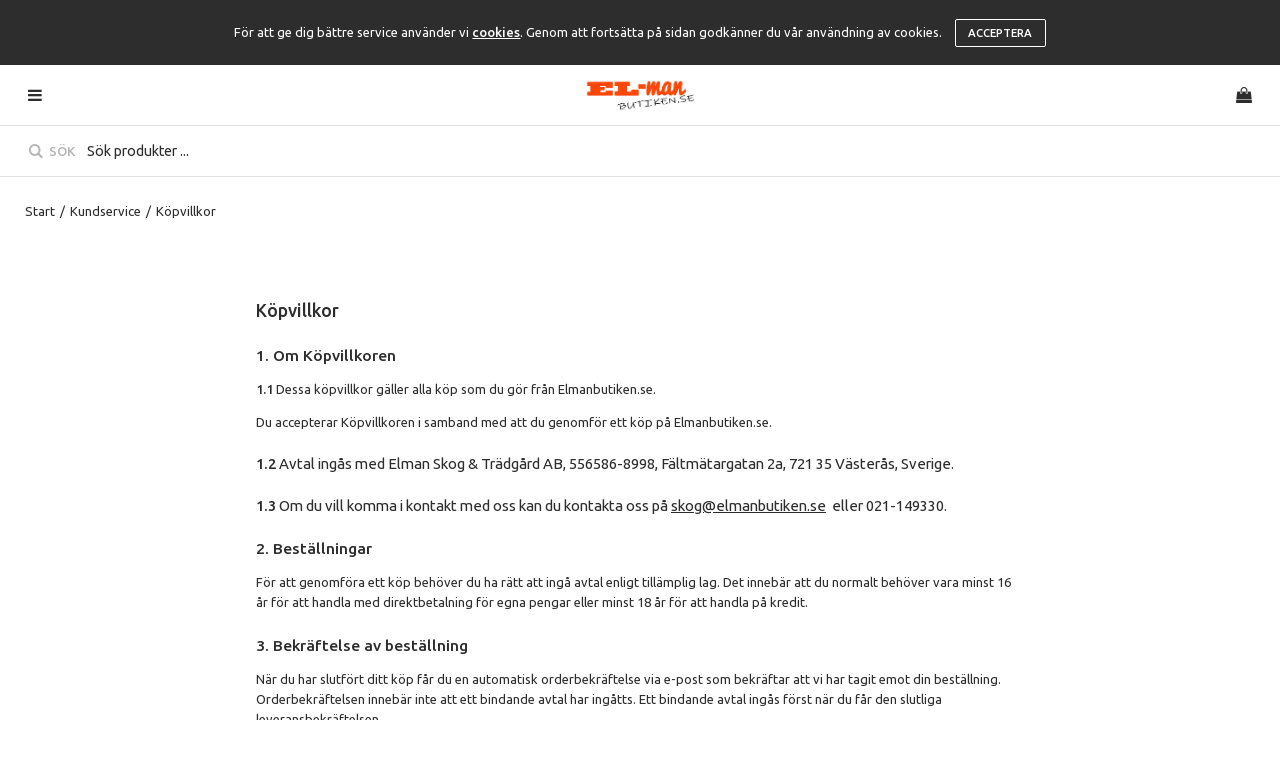

--- FILE ---
content_type: text/html; charset=utf-8
request_url: https://elmanbutiken.se/Meny/Kundservice/Kopvillkor
body_size: 19594
content:


<!DOCTYPE html>
<html id="htmlTag" prefix="og: http://ogp.me/ns/website#" lang="sv">
<head id="head"><meta property="og:url" content="https://elmanbutiken.se/Meny/Kundservice/Kopvillkor" /><meta property="og:title" content="Köpvillkor" /><meta property="og:type" content="website" /><meta http-equiv="X-UA-Compatible" content="IE=edge" /><meta charset="UTF-8" /><meta name="description" /><meta content="True" name="HandheldFriendly" /><meta name="viewport" content="width=device-width, initial-scale=1.0, user-scalable=no" /><link id="layout" rel="stylesheet" type="text/css" media="all" href="/css/theme-gamma.min.css?v=20250911120950" /><title>
	Köpvillkor
</title><script type="text/javascript" charset="utf-8" src="/Scripts/headerScriptBundle.min.js?v=20250911120950"></script><script>document.getElementsByTagName('html')[0].className = 'js';</script><script type="text/javascript" charset="utf-8" src="/Scripts/cartScript.min.js?v=20250911120950"></script></head>
<body id="body" itemscope="itemscope" itemtype="http://schema.org/WebPage" class=" page-Text guest private kkat-P lang-sv cntry-SE curr-SEK inclVat theme-gamma">

    
    <div id="BodyScripts">

</div>

    
    <div id="ResponsiveCheck"></div>

    
<!-- ASP.view_helptext_aspxlang=sv guestid= help=HPAY; tree=START 0_3_3; cont= -->


    <form method="post" action="/Meny/Kundservice/Kopvillkor" onsubmit="javascript:return WebForm_OnSubmit();" id="form1" class="page-form-container">
<div class="aspNetHidden">
<input type="hidden" name="__EVENTTARGET" id="__EVENTTARGET" value="" />
<input type="hidden" name="__EVENTARGUMENT" id="__EVENTARGUMENT" value="" />
<input type="hidden" name="__VIEWSTATE" id="__VIEWSTATE" value="/[base64]////8PAv////8PZWQCHw9kFgICAQ8PFgIfBAUETWVueWRkAi0PDxYCHwQFBE1lbnlkZAIzD2QWAgIBD2QWAgIBD2QWCAIBDxQrABQbAAAAAAAA8L8BAAAAGwAAAAAAAPC/[base64]" />
</div>

<script type="text/javascript">
//<![CDATA[
var theForm = document.forms['form1'];
if (!theForm) {
    theForm = document.form1;
}
function __doPostBack(eventTarget, eventArgument) {
    if (!theForm.onsubmit || (theForm.onsubmit() != false)) {
        theForm.__EVENTTARGET.value = eventTarget;
        theForm.__EVENTARGUMENT.value = eventArgument;
        theForm.submit();
    }
}
//]]>
</script>


<script src="/WebResource.axd?d=WVaBUjBUMwhpb-PUAzUa8BR6Rde5lHUaeBZKsUud90c41Nou9_NfkzjbKk3NWrLYFqMEz8M4yymQDxeYG26CJN3_0RxlpLBxLH7O87vWuII1&amp;t=638901608248157332" type="text/javascript"></script>


<script src="/WebResource.axd?d=-GbEa4lWlke8JGwSgqM6cAyya7-Q_bQjDQxpFYZMzacJTCldLlVZwWQ6oobbPfzyPLrvkX_AkMzuDlarJsBSL7MiC2_mwrNGfC0AH7kW9BmoWbzgD0MXIDxoZg94wgobCtITgGI915L0y9GtKysRBQ2&amp;t=638931893838120960" type="text/javascript"></script>
<script src="/WebResource.axd?d=WAJeRt7XJ-3Hu5h0Cz0BaIlkLv45iujJtvKorIlweMMIQiUQVAmWKpZ46n40DE6w5clXfMv3niP8pBUc8NIqZQTgDpo0XTRd941kRD1rLgOrUC4yenz-UDWYT6Y1kVJHnlIHeg5GkUrBAFFJJli7zg2&amp;t=638931893838120960" type="text/javascript"></script>
<script src="/WebResource.axd?d=8cbWNX0n9UzrwYVC_HshvbzxXsQYOhJV0iwyFMVzTSUOmmUW7us4eLiX7CpZ_VTIQWVPgX1epmkQNIYakXDHM-YljT6_M540oSPmm9vz1UbcvNM-uxNJBpCCBB_mRV-upNgW3Yv-uy6CTY6HHIeS7Qhh2-O7vUeT3YL32gewggA1&amp;t=638931893838120960" type="text/javascript"></script>
<script src="/ScriptResource.axd?d=mwYQZsT7jykhgDC00oyA7E63CZMAlJ0zB0Qzo2CbTxkpf3_cjlXK5GwyqynUbIiH7lUsHRjjBJWnXN1k6G66Z_cGYCyb1q8Zqf_cWLFeVDItXMS8Y-V9uWDHLVprlFp-Mt1hKiaq9Qew_O2P6YndwE67VWKr_mIMqXKsvRCsB2Y1&amp;t=ffffffff93d1c106" type="text/javascript"></script>
<script src="/ScriptResource.axd?d=qenxHU2NXV1MdXMFtuTmIJmbtVX6NVjaaT0TFCpnN2R7JDGiSTFUGJvO-ayc5CYJeUJ47gBmQPrnbbsjOXRse-V_13QNZfxlcScalzZQGvzQ-eoVipMqeaPWh5sOKI3OW-Ur7QrQh-M5wTddPv2diTmDv_kAlkGL6r7_RXJEPMg1&amp;t=5c0e0825" type="text/javascript"></script>
<script src="/ScriptResource.axd?d=ebdiuXVsweziE8FsFtcFkB4eUxxsaJQk4yUQro7bQdnyO7xEJdJ4qe51N6n7cqrn7Bmbx4gAgXQIHRJBuuSA-1NKIluFN1GNkjoEyvf2xdc-GAt-UqStdRfP9LwTBiLZjeZbPEOWq-bmATggP-jS1bbQFGoIuEwLTsUp8KsSm7tjNKDhdDExdgZiBxqZQV8i0&amp;t=5c0e0825" type="text/javascript"></script>
<script type="text/javascript">
//<![CDATA[
function WebForm_OnSubmit() {
if (typeof(ValidatorOnSubmit) == "function" && ValidatorOnSubmit() == false) return false;
return true;
}
//]]>
</script>

<div class="aspNetHidden">

	<input type="hidden" name="__VIEWSTATEGENERATOR" id="__VIEWSTATEGENERATOR" value="3B374003" />
	<input type="hidden" name="__EVENTVALIDATION" id="__EVENTVALIDATION" value="/wEdAAg71OEow7r91ceS/qrBLjp0GPbAVlyhlvWl3uyo2edFuW75xLciKZmbS0+gwlTKcskoMZvl19T3od6NSiiIdvkWKTUwHDVKcX2Pei+ITsBwjbTKOUecRvA/DW/JjdDrOzaI5VNgqyi2hQJWXopwyLD3k5WlYx+17KE8QgpEvhqA6Jl4/ppnY3fVmZG/Gk7llqs4AUSGyUV7nz0PfBqACOSX" />
</div>

        
        <input type="hidden" name="ctl00$hfCustCat" id="hfCustCat" value="P" />
        <input type="hidden" name="ctl00$hfGuestId" id="hfGuestId" />
        <input type="hidden" name="ctl00$bDefaultImage" id="bDefaultImage" value="false" />

        <script type="text/javascript">
//<![CDATA[
Sys.WebForms.PageRequestManager._initialize('ctl00$ScriptManager', 'form1', ['tctl00$CartControl$Cart','Cart','tctl00$OpenCartWrapper','OpenCartWrapper'], [], [], 90, 'ctl00');
//]]>
</script>


        
        

        
        <div id="PreLoad" class="preloader-wrapper" style="z-index: 9000; display: none">
            <div id="PreLoadSpinner" class="preloader-spinner">Loading...</div>
        </div>

        
        <div id="controlOverlay" class="control-overlay"></div>
        <div id="filterSortOverlay" class="filter-panel-overlay"></div>
        <div id="OffcanvasMenuOverlay" class="offcanvas-overlay"></div>
        <div id="OffcanvasCartOverlay" class="offcanvas-overlay"></div>

        
        <div id="Page" class="page main">

            
            <div id="GlobalNotificationWrapper" class="global-notifications">
                <div id="SignedIn">
                    
                </div>
                <div id="AddedToCartWrapper" class="addedToCart-wrapper">
	
    <div id="AddedToCartInfo" class="addedToCart">
		
        
        
        <span id="AddedText" class="addedText">Produkten har lagts i din varukorg</span>

        
        <span id="AddedButtons" class="btn-group"><a id="ShowBasketButton" class="fw-button fw-button-xs btn-infolist btn-showbasket" onclick="JavaScript:showBasketClick(); return false;">Visa varukorgen</a><a id="ToCartButton" class="fw-button fw-button-xs fw-button-success btn-infolist btn-tocheckout" href="/Checkout">Till kassan</a></span>
    
	</div>

</div>
            </div>

            
            <div id="Menu" class="offcanvas-panel">

                
                <div id="MenuToolbar" class="menu-toolbar">

                    
                    <div id="MenuToolbarPanels" class="menu-toolbar-panels">

                        
                        <div id="MenuToolbarPanelUser" class="menu-toolbar-panel offcanvas-scroll-content">

                            
                            <button type="button" id="MenuToolbarPanelUserClose" class="fw-button fw-button-link fw-button-squared offcanvas-close-button">
                                <i class="fw-icon-left"></i>
                            </button>

                            
                            <div class="menu-toolbar-panel-content">
                                <div id="MyAccountWrapper" class="myaccount">

</div>
                                <div id="LoginWrapper" class="login">

</div>
                                <div id="LogoutWrapper" class="logout">

</div>
                                <div id="RegisterWrapper" class="register">

</div>
                            </div>
                        </div>

                        
                        <div id="MenuToolbarPanelLocation" class="menu-toolbar-panel offcanvas-scroll-content">

                            
                            <button type="button" id="MenuToolbarPanelLocationClose" class="fw-button fw-button-link fw-button-squared offcanvas-close-button">
                                <i class="fw-icon-left"></i>
                            </button>

                            
                            <div class="menu-toolbar-panel-content">
                                <div class="flags-wrapper">
                                    <div class="offcanvas-title">Inställningar</div>
                                    

<div id="Flags" class="flags">
    <div id="LangMenu_lang" class="lay_langmenu chooseCouLanCur"><div id="LangMenu_currentCouLanCur" class="currentCouLanCur" onclick="JavaScript:toggleClass(&#39;couLanCur&#39;, &#39;show&#39;); return false;">
	<img class="currentCountry" src="/images/site/flag-SE.png" alt="SE" /><span class="text"><span>Sverige - SEK</span></span><input type="hidden" name="ctl00$LangMenu$GEODEFCRC" id="GEODEFCRC" value="SEK" />
</div><div id="LangMenu_pnlChangeCouLanCur" class="couLanCur form">
	<div class="couLanCurChoices form-group">
		<div id="LangMenu_ChooseCountry" class="clc-section clc-country">
			<div class="row GeoCountry">
				<label class="label">Land: </label><span id="GeoCountryText" class="value">Sverige</span>
			</div>
		</div><div id="LangMenu_ChooseLang" class="clc-section clc-lang">
			<div class="row GeoLanguage">
				<label class="label">Spr&#229;k: </label><span id="GeoLanguageText" class="value">Svenska</span>
			</div>
		</div><div id="LangMenu_ChooseCurrency" class="clc-section clc-currency">

		</div>
	</div>
</div></div>
</div>


                                </div>
                            </div>
                        </div>
                    </div>
                </div>

                
                <div id="MenuContent" class="offcanvas-panel-menu-content offcanvas-scroll-content">

                    
                    <button id="CloseMenu" class="fw-button fw-button-squared fw-button-link offcanvas-close-button">
                        <i class="fw-icon-cancel"></i>
                    </button>

                    
                    <div class="offcanvas-title">
                        Meny
                    </div>

                    
                    <div id="MenuToolbarTabs" class="menu-toolbar-tabs">
                        <ul class="fw-list-unstyled">
                            <li class="menu-toolbar-tab">
                                
                                <a id="UserLoginLink" class="menu-toolbar-item" href="/Meny/Logga_in">
                                    <i class="fw-icon-user"></i>
                                    <span>Logga in</span></a>
                            </li>
                            <li class="menu-toolbar-tab">
                                <a id="LocationTabToggle" href="#" class="menu-toolbar-item">
                                    <i class="fw-icon-globe"></i>
                                    Inställningar
                                </a>
                            </li>
                        </ul>
                    </div>

                    
                    <nav id="Tree" class="nav nav-wrapper">
                        <div id="NavTree-Vertikal" class="nav-tree Vertikal"><ul class="fw-accordion fw-list-unstyled"><li ><div><a  href="/Startsida/Skog">Skog</a><i class="fw-icon-down-open fw-accordionToggle"></i></div><ul  class="fw-accordionContent"><li ><a  href="/Startsida/Skog/Motorsagar">Motorsågar</a></li><li ><a  href="/Startsida/Skog/Vedklyvar">Vedklyvar</a></li><li ><a  href="/Startsida/Skog/Grastrimmer___Rojsag">Grästrimmer / Röjsåg</a></li></ul></li><li ><div><a  href="/Startsida/Tradgard">Trädgård</a><i class="fw-icon-down-open fw-accordionToggle"></i></div><ul  class="fw-accordionContent"><li ><a  href="/Startsida/Tradgard/Grastrimmer___Rojsag">Grästrimmer / Röjsåg</a></li><li ><a  href="/Startsida/Tradgard/Grasklippare">Gräsklippare</a></li><li ><a  href="/Startsida/Tradgard/Stangsagar">Stångsågar</a></li><li ><a  href="/Startsida/Tradgard/Motorkap">Motorkap</a></li><li ><a  href="/Startsida/Tradgard/Akgrasklippare">Åkgräsklippare</a></li><li ><a  href="/Startsida/Tradgard/Hacksaxar">Häcksaxar</a></li><li ><a  href="/Startsida/Tradgard/Lovblasar">Lövblåsar</a></li><li ><a  href="/Startsida/Tradgard/Jordfrasar">Jordfräsar</a></li><li ><a  href="/Startsida/Tradgard/Vertikalskarare_Mossrivare">Vertikalskärare/Mossrivare</a></li><li ><a  href="/Startsida/Tradgard/Hogtryckstvattar">Högtryckstvättar</a></li><li ><a  href="/Startsida/Tradgard/Robotgrasklippare">Robotgräsklippare</a></li><li ><a  href="/Startsida/Tradgard/Snoslungor">Snöslungor</a></li></ul></li><li ><div><a  href="/Startsida/Tvatt___Stad">Tvätt &amp; Städ</a><i class="fw-icon-down-open fw-accordionToggle"></i></div><ul  class="fw-accordionContent"><li ><a  href="/Startsida/Tvatt___Stad/Hogtryckstvattar">Högtryckstvättar</a></li><li ><a  href="/Startsida/Tvatt___Stad/Sopmaskiner">Sopmaskiner</a></li><li ><a  href="/Startsida/Tvatt___Stad/Dammsugare">Dammsugare</a></li></ul></li><li ><div><a  href="/Startsida/Tillbehor">Tillbehör</a><i class="fw-icon-down-open fw-accordionToggle"></i></div><ul  class="fw-accordionContent"><li ><a  href="/Startsida/Tillbehor/Batterier">Batterier</a></li><li ><a  href="/Startsida/Tillbehor/Laddare">Laddare</a></li></ul></li><li ><div><a  href="/Startsida/Aspen">Aspen</a><i class="fw-icon-down-open fw-accordionToggle"></i></div><ul  class="fw-accordionContent"><li ><a  href="/Startsida/Aspen/Aspen">Aspen</a></li></ul></li><li ><a  href="/Startsida/Fyndhorna">Fyndhörna</a></li><li ><a  href="/Startsida/ATV_UTV">ATV/UTV</a></li></ul></div>



                    </nav>

                    
                    <menu id="MainMenu" class="nav nav-menu">
                        <span id="MenuTitle" class="nav-menu-title hide">Meny</span>
                    <ul class="fw-list-unstyled"><li class="level1"><a href="/">Start</a></li><li class="level1 menu-has-sub"><span class="menu-sub-title">Hjälp</span><ul class="fw-list-unstyled"><li class="level2"><a href="/Meny/Hjalp/For_nya_kunder">För nya kunder</a></li><li class="level2"><a href="/Meny/Hjalp/Sa_handlar_du">Så handlar du</a></li><li class="level2"><a href="/Meny/Hjalp/Soktips">Söktips</a></li><li class="level2"><a href="/Meny/Hjalp/Mitt_konto">Mitt konto</a></li><li class="level2"><a href="/Meny/Hjalp/Frakt___Leverans">Frakt &amp; Leverans</a></li><li class="level2"><a href="/Meny/Hjalp/Betalning">Betalning</a></li><li class="level2"><a href="/Meny/Hjalp/Sakerhet___Cookies">Säkerhet &amp; Cookies</a></li></ul></li><li class="level1 current menu-has-sub"><span class="menu-sub-title">Kundservice</span><ul class="fw-list-unstyled"><li class="level2"><a href="/Meny/Kundservice/Om_El-Man">Om El-Man</a></li><li class="level2 current"><a class="current" href="/Meny/Kundservice/Kopvillkor">Köpvillkor</a></li><li class="level2"><a href="/Meny/Kundservice/Kontakta_oss">Kontakta oss</a></li><li class="level2"><a href="/Meny/Kundservice/Frakt___Leverans">Frakt &amp; Leverans</a></li><li class="level2"><a href="/Meny/Kundservice/Information">Information</a></li><li class="level2"><a href="/Meny/Kundservice/Fragor_och_svar">Frågor och svar</a></li></ul></li></ul></menu>
                </div>
            </div>

            
            <div id="Cart" class="cart offcanvas-panel">
	
        <div id="CartWrapper" class="cart-wrapper offcanvas-content empty">
		

            <div id="CartInner" class="cart-inner">

                <div id="CartHeader" class="cart-header">
			<div class="headerinfo">
				<span class="emptyicon"><i class="fw-icon-shopping-bag"></i></span><div class="cartquantity">
					<span id="sumquantity" class="quantity">0 </span><span class="quantitytext">Produkter</span>
				</div><div class="priceinfo">

				</div>
			</div>
		</div>

                
            </div>
        <button type="button" class="fw-button fw-button-squared fw-button-link offcanvas-close-button" id="CloseCart"><i class="fw-icon-cancel"></i></button><div class="offcanvas-title">
			<span>Varukorg</span>
		</div>
	</div>
    
</div>

            <div>
                <div id="ActionPanel">

</div>
            </div>

            
            <div id="WarningWrapper" class="warning-wrapper">

                
                <section id="outdatedBrowserWarningWrapper" class="browserwarning-section">
                    <div id="pnlOutdatedBrowserWarning" class="fw-notification-danger browserWarning">
	
    <div id="pnlOutdatedBrowserWarningInner" class="browserWarningInner">
		
        <div id="pnlOutdatedBrowserWarningText" class="browserWarningText">
			<span>Din webbläsare stöds ej. För bästa upplevelsen rekommenderas en nyare version eller en annan webbläsare.</span>
		</div>
        <div id="pnlOutdatedBrowserWarningUpdate" class="browserWarningAccept">

		</div>
    
	</div>

</div>

                </section>

                
                <section id="javaWarningWrapper" class="javascriptwarning-section">
                    

<noscript>
    <div id="noscript" class="fw-notification-danger javascriptWarning">
        <div id="pnlNoScriptHeader" class="header">
	<span id="lblHeaderText">Javascript är inaktiverat!</span>
</div>
        <div id="pnlNoScriptText" class="text">
	<span id="lblNoScriptText">Utan Javascript aktiverat i din webbläsare blir användbarheten begränsad och inga köp kan genomföras.</span>
</div>
    </div>
</noscript>

                </section>

                
                <section id="cookieWarningWrapper" class="cookiewarning-section">
                    <div id="pnlCookieWarning" class="fw-notification-info cookieWarning">
	
        <div id="pnlCookieWarningInner" class="cookieWarningInner">
		
            <div id="pnlCookieWarningText" class="cookieWarningText">
			<span>För att ge dig bättre service använder vi </span><a href="/HelpText?help=HCOOK">cookies</a><span>. Genom att fortsätta på sidan godkänner du vår användning av cookies.</span>
		</div>
            <div id="pnlCookieWarningAccept" class="cookieWarningAccept">
			<a class="fw-button fw-button-xs acceptBtn" href="javascript:__doPostBack(&#39;ctl00$ctl09$ctl03&#39;,&#39;&#39;)">Acceptera</a>
		</div>
        
	</div>
    
</div>
                </section>
            </div>

            
            <header id="Header" class="header">
                <div id="HeaderContainer" class="header-content">
                    <div id="HeaderInner" class="header-inner">
                        

                        
                        <div id="OpenMenuContent" class="header-item-wrapper">
                            <a href="#" id="OpenMenu" class="header-item">
                                <i id="OpenMenuIcon" class="fw-icon-menu header-icon"></i>
                                <span id="HeaderMenuText" class="hover-text header-menu-text">Meny</span>
                            </a>
                        </div>

                        
                        <div id="Logo" class="home-link logo">
	<a class="header-item" href="/"><img id="imgLogo" src="/images/site/logo.png" alt="logo.png" /></a>
</div>

                        
                        <div id="OpenCartContent" class="header-item-wrapper">
                            <div id="OpenCartWrapper">
	
                                    <a id="OpenCart" class="header-item open-btn cart-open-btn empty" href="#"><span id="OpenCartText" class="hover-text header-cart-text">Varukorg</span>
                                        <i id="OpenCartIcon" class="fw-icon-shopping-bag header-icon"></i>
                                        </a>
                                
</div>
                        </div>
                    </div>
                </div>
            </header>

            
            <div id="MainSearch">

                <div id="SearchWrapper" class="search" onkeypress="javascript:return WebForm_FireDefaultButton(event, &#39;SearchBtn&#39;)">
	
                    <div id="Search">
		

                        <div id="SearchContent" class="fw-input-group">
			

                            
                            <div id="SearchTxt" class="fw-input-group-text" data-minLength="">
				<input oninput="onInput = $(&#39;#SearchTxt_txtField&#39;).checkForInvalidInput(event)" id="SearchTxt_txtField" name="ctl00$SearchTxt$txtField" class="textBox fw-input-lg" ondrop="return false" placeholder="Sök produkter ..." onfocus="lastFocus = this.id;" value="" type="text" />
			</div>
                            
                            
                            <a onclick="ToggleFade();" id="SearchBtn" tabindex="-1" class="fw-button fw-button-link fw-button-disabled" href="javascript:WebForm_DoPostBackWithOptions(new WebForm_PostBackOptions(&quot;ctl00$SearchBtn&quot;, &quot;&quot;, true, &quot;&quot;, &quot;&quot;, false, true))">
                                <i class="fw-icon-search"></i> Sök</a>

                            <!-- Rensa sökfält-->
                            <button id="SearchClearBtn" type="button" class="fw-button fw-button-link fw-button-squared">
                                <i class="fw-icon-cancel"></i>
                            </button>

                            
                            
                            
                            
                            
                        
		</div>
                    
	</div>
                
</div>

                
                <div id="FastSearchOverlay" class="fastsearch-overlay"></div>
            </div>

            
            <div id="MainContainer">

                
                <div id="MasterSections" class="master-sections">

                    
                    <section id="Breadcrumbs" class="master-section">
                        <div id="BreadMenu" itemprop="breadcrumb"><a href="/" class="breadlink breadstart">Start</a><span class="bcSep">/</span><span class="breadnolink">Kundservice</span><span class="bcSep">/</span><span class="breadtrail">Köpvillkor</span></div>
                    </section>

                    
                    <section id="MainSection" class="master-section">
                        <div id="ContentWrapper" class="content-wrapper">
                            <main id="Main" class="main">
                                
                                
                                
    <div id="HelpTextWrapper" class="text-wrapper onset">
	<h3><strong>K&#246;pvillkor</strong></h3>
<h4><strong>1. Om K&#246;pvillkoren</strong></h4>
<p><strong>1.1</strong> Dessa k&#246;pvillkor g&#228;ller alla k&#246;p som du g&#246;r fr&#229;n Elmanbutiken.se.</p>
<p>Du accepterar K&#246;pvillkoren i samband med att du genomf&#246;r ett k&#246;p p&#229; Elmanbutiken.se.</p>
<h5><strong>1.2</strong> Avtal ing&#229;s med Elman Skog &amp; Tr&#228;dg&#229;rd AB, 556586-8998, F&#228;ltm&#228;targatan 2a, 721 35 V&#228;ster&#229;s, Sverige.</h5>
<h5><strong>1.3</strong> Om du vill komma i kontakt med oss kan du kontakta oss p&#229; <a href="mailto:skog@elmanbutiken.se">skog@elmanbutiken.se</a> &#160;eller 021-149330.</h5>
<h4><strong>2. Best&#228;llningar</strong></h4>
<p>F&#246;r att genomf&#246;ra ett k&#246;p beh&#246;ver du ha r&#228;tt att ing&#229; avtal enligt till&#228;mplig lag. Det inneb&#228;r att du normalt beh&#246;ver vara minst 16 &#229;r f&#246;r att handla med direktbetalning f&#246;r egna pengar eller minst 18 &#229;r f&#246;r att handla p&#229; kredit.</p>
<h4><strong>3. Bekr&#228;ftelse av best&#228;llning</strong></h4>
<p>N&#228;r du har slutf&#246;rt ditt k&#246;p f&#229;r du en automatisk orderbekr&#228;ftelse via e-post som bekr&#228;ftar att vi har tagit emot din best&#228;llning. Orderbekr&#228;ftelsen inneb&#228;r inte att ett bindande avtal har ing&#229;tts. Ett bindande avtal ing&#229;s f&#246;rst n&#228;r du f&#229;r den slutliga leveransbekr&#228;ftelsen.</p>
<p>Innan du mottar den slutliga leveransbekr&#228;ftelsen kan din best&#228;llning komma att nekas.</p>
<p>Vi rekommenderar att du sparar leveransbekr&#228;ftelsen f&#246;r att underl&#228;tta eventuell framtida kommunikation med oss.</p>
<h4><strong>4. Priser och information</strong></h4>
<h5><strong>4.1</strong>&#160;De priser som g&#228;ller f&#246;r ditt k&#246;p anges i samband med din best&#228;llning p&#229; Elmanbutiken.se. Alla priser inkluderar g&#228;llande moms. Priserna inkluderar inte eventuella betalnings- och fraktavgifter, som anges separat.</h5>
<h5><strong>4.2</strong>&#160;Om priset p&#229; en produkt eller informationen om en produkt som anges p&#229; Elmanbutiken.se &#228;r felaktig och du ins&#229;g eller borde ha insett detta vid tidpunkten f&#246;r best&#228;llningen, kommer priset eller informationen inte att g&#228;lla f&#246;r k&#246;pet. I s&#229;dana fall kommer vi att kontakta dig s&#229; snart som m&#246;jligt efter att vi har uppt&#228;ckt felet.</h5>
<h5><strong>4.3</strong>&#160;Alla bilder p&#229; Elmanbutiken.se som visar en produkts utseende kan inte garanteras &#229;terge produktens exakta utseende, till exempel p&#229; grund av att bildsk&#228;rmen kan p&#229;verka f&#228;rg&#229;tergivningen, &#228;ven exempelbilder kan f&#246;rekomma. V&#229;ra produkter som &#228;r eller inneh&#229;ller delar av naturmaterial kan &#228;ven ha naturliga skiftningar och produktens utseende kan &#228;ven variera mellan olika produktionstillf&#228;llen.</h5>
<h4><strong>5. Betalning</strong></h4>
<h5><strong>5.1</strong>&#160;Tillsammans med v&#229;r betaltj&#228;nstleverant&#246;r Nets Sweden AB, erbjuder vi olika betalningsalternativ och du kan sj&#228;lv v&#228;lja vilket betalningsalternativ som du vill anv&#228;nda. De m&#246;jliga betalningsalternativ som du kan v&#228;lja mellan framg&#229;r alltid p&#229; Webbplatsen samt i samband med din best&#228;llning. Beroende p&#229; vilket alternativ du v&#228;ljer kan extra kostnader tillkomma. Du hittar fullst&#228;ndig information om samtliga betalningsalternativ och eventuella tillkommande kostnader. Eventuella kostnader f&#246;r ditt betalningsalternativ framg&#229;r &#228;ven alltid innan du g&#246;r din best&#228;llning.</h5>
<h5><strong>5.2</strong>&#160;Du kommer i samband med att du genomf&#246;r ett k&#246;p hos oss ing&#229; ett separat avtal om betalning med v&#229;r betaltj&#228;nstleverant&#246;r.</h5>
<h4><strong>6. Frakt och leverans</strong></h4>
<p>Vi erbjuder flera olika leveransalternativ. Vilka leveransalternativ som vi erbjuder framg&#229;r alltid p&#229; Elmanbutiken.se och i kassan.</p>
<p>I vissa fall kan frakt- och tillvalstj&#228;nster erbjudas efter att du genomf&#246;rt ditt k&#246;p. Om s&#229;dana tillvalstj&#228;nster finns kommer dessa att presenteras f&#246;r dig och du v&#228;ljer sj&#228;lv om du vill avtala separat om s&#229;dana till&#228;ggstj&#228;nster.</p>
<p>Om din best&#228;llning inneh&#229;ller flera produkter, varav en del inte finns i lager hos oss, har l&#228;ngre leveranstid, finns p&#229; externt lager eller butikslager kan vi komma att skicka produkterna i flera leveranser till dig utan n&#229;gon extra kostnad.</p>
<p>F&#246;r att underl&#228;tta leveransen f&#246;r dig som kund samt f&#246;r att minimera milj&#246;p&#229;verkan f&#246;rs&#246;ker vi alltid att samleverera dina produkter i en leverans.</p>
<h5><strong>6.1 Fraktkostnad</strong></h5>
<p>N&#228;r du handlar hos oss tillkommer som utg&#229;ngspunkt en fraktavgift, om annat inte framg&#229;r p&#229; Elmanbutiken.se. Hur stor fraktavgiften &#228;r beror p&#229; vilket fraktalternativ du v&#228;ljer och framg&#229;r alltid i samband med ditt k&#246;p.</p>
<h5><strong>6.2 Leveranstid</strong></h5>
<p>Den f&#246;rv&#228;ntade leveranstiden anges p&#229; Elmanbutiken.se och kan skilja sig &#229;t beroende p&#229; vilket leveransalternativ du v&#228;ljer. Den uppskattade leveranstiden som anges p&#229; Webbplatsen ber&#228;knas fr&#229;n den slutliga orderbekr&#228;ftelsen och inte fr&#229;n tidpunkten n&#228;r du genomf&#246;rde best&#228;llningen. Vi str&#228;var alltid efter att leverera din best&#228;llning inom det uppskattade antalet arbetsdagar f&#246;r leverans som anges p&#229; Elmanbutiken.se och i din orderbekr&#228;ftelse. Ut&#246;ver detta tillkommer transport&#246;rens transporttid.</p>
<h5><strong>6.3 Ej uth&#228;mtade paket</strong></h5>
<p>Du ansvarar f&#246;r att ta emot eller h&#228;mta din leverans i enlighet med vad som framg&#229;r av de instruktioner som du f&#229;r i samband med best&#228;llning. Paket hos postombud som inte h&#228;mtas inom den tid som anges p&#229; avin kommer att skickas tillbaka till v&#229;rt lager. Vi har i dessa fall r&#228;tt att ta ut en administrativ kostnad p&#229; 250 kronor inklusive moms, som motsvarar v&#229;ra kostnader f&#246;r hantering och frakt i de fall du inte h&#228;mtar ut ditt paket hos postombudet. Om du inte f&#246;ljer instruktionerna f&#246;r mottagande vid hemleverans, till exempel om du inte &#228;r hemma och tar emot din leverans p&#229; utsatt tid, har vi r&#228;tt att ut&#246;ver ovan 250 kronor inklusive moms ta ut, tur- och returfrakt som motsvarar den faktiska fraktkostnaden som vi blivit debiterade av transportbolaget f&#246;r tur- och returfrakt.</p>
<h4><strong>7. Erbjudanden, rabattkoder och g&#229;vor</strong></h4>
<p>Vi kan fr&#229;n tid till annan erbjuda kampanjer, rabattkoder, g&#229;vor och andra erbjudanden. S&#229;dana Erbjudanden g&#228;ller endast under den tid som anges i samband med ett s&#229;dant erbjudande och med de villkor som anges i samband med erbjudandet.</p>
<p>Erbjudanden kan inte kombineras med andra rabatter om det inte uttryckligen framg&#229;r.</p>
<p>Du beh&#246;ver ange eventuell kod eller p&#229; annat s&#228;tt aktivera det aktuella erbjudandet innan du slutf&#246;r k&#246;pet f&#246;r att kunna ta del av erbjudandet. Om du returnerar best&#228;llda produkter kan det inneb&#228;ra att du inte l&#228;ngre uppfyller de villkor som g&#228;ller f&#246;r erbjudandet, vilket kan medf&#246;ra att du beh&#246;ver returnera eventuell g&#229;va eller att du beh&#246;ver betala f&#246;r g&#229;vans v&#228;rde. Vi kommer i s&#229;dana fall att kontakta dig.</p>
<h4><strong>8. S&#228;rskilt f&#246;r varor med digitala delar</strong></h4>
<h5><strong>8.1</strong>&#160;Vissa av de produkter som s&#228;ljs p&#229; Elmanbutiken.se kan vara integrerade eller sammankopplade med ett digitalt inneh&#229;ll eller en digital tj&#228;nst, t.ex. en app eller en mjukvara.</h5>
<h5><strong>8.2</strong>&#160;I vissa fall g&#228;ller speciella regler f&#246;r denna typ av produkter &#8211; om avsaknaden av det digitala inneh&#229;llet eller den digitala tj&#228;nsten g&#246;r att produkten inte kan anv&#228;ndas p&#229; det s&#228;tt som &#228;r avsett. Det kan t.ex. vara fallet om produkten &#228;r avsedd att anv&#228;ndas tillsammans med en applikation eller en specifik mjukvara. I s&#229; fall g&#228;ller vad som s&#228;gs i detta stycke.</h5>
<h5><strong>8.3</strong>&#160;Om produkten inneh&#229;ller digitala delar eller digitala tj&#228;nster s&#229; f&#229;r du information om det vid produktbeskrivningen. Du f&#229;r tillg&#229;ng eller &#229;tkomst till det digitala inneh&#229;llet eller den digitala tj&#228;nsten senast i samband med att den fysiska produkten levereras till dig, om annat inte uttryckligen framg&#229;r.</h5>
<h5><strong>8.4</strong>&#160;Vi kommer informera dig om och tillhandah&#229;lla s&#228;kerhetsuppdateringar och andra n&#246;dv&#228;ndiga uppdateringar i enlighet med vad som kr&#228;vs enligt till&#228;mplig lag. Om du har k&#246;pt en produkt som har ett digitalt inneh&#229;ll eller en digital tj&#228;nst som en eng&#229;ngsf&#246;rs&#228;ljning s&#229; g&#228;ller v&#229;r skyldighet att tillhandah&#229;lla uppdateringar under den tid som du som konsument med fog kan f&#246;ruts&#228;tta uppdateringar.</h5>
<h5><strong>8.5</strong>&#160;Om du har k&#246;pt en produkt som har ett digitalt inneh&#229;ll eller en digital tj&#228;nst som en l&#246;pande tj&#228;nst (t.ex. prenumeration eller d&#228;r tj&#228;nsten g&#228;ller tills vidare) g&#228;ller v&#229;r skyldighet under tre &#229;r efter det att produkten med digitala delar avl&#228;mnades eller den l&#228;ngre tid som avtalet l&#246;per.</h5>
<h5><strong>8.6</strong>&#160;Om du har installerat de uppdateringar som har tillhandah&#229;llits men det &#228;nd&#229; uppkommer ett fel p&#229; produkten till f&#246;ljd av bristande uppdateringar, s&#229; ansvarar vi f&#246;r felet. Det g&#228;ller dock inte om du har underl&#229;tit att installera de uppdateringar som tillhandah&#229;lls och du har f&#229;tt information om att uppdateringarna finns tillg&#228;ngliga och konsekvenser av bristande installation och den bristande installationen inte beror p&#229; anvisningarna f&#246;r installationen.</h5>
<h4><strong>9. &#197;ngerr&#228;tt och &#246;ppet k&#246;p</strong></h4>
<h5><strong>9.1</strong>&#160;Du har enligt lag r&#228;tt att &#229;ngra ditt k&#246;p inom 14 dagar fr&#229;n den dag som du, eller en person p&#229; uppdrag av dig, tar emot produkten som du har handlat p&#229; Elmanbutiken.se.</h5>
<h5><strong>9.2</strong>&#160;Ut&#246;ver detta ger vi dig totalt ytterligare 14 dagars &#246;ppet k&#246;p. Vi erbjuder dock inte &#246;ppet k&#246;p p&#229; varor som inte &#228;r helt oanv&#228;nda, l&#228;s mer om det nedan.</h5>
<h5><strong>9.3 Undantag f&#246;r vissa produkter</strong></h5>
<p>Vissa produkter &#228;r undantagna fr&#229;n &#229;ngerr&#228;tt. Det g&#228;ller f&#246;ljande produkter:</p>
<ul>
<li>produkter som har tillverkats enligt dina anvisningar eller som annars har f&#229;tt en tydlig personlig pr&#228;gel,</li>
<li>produkter som med bruten f&#246;rsegling inte l&#228;mpligen kan &#229;terl&#228;mnas p&#229; grund av h&#228;lso- eller hygiensk&#228;l och f&#246;rseglingen har brutits av dig som kund, och</li>
<li>avser en produkt som snabbt kan f&#246;rs&#228;mras eller bli f&#246;r gammal.</li>
</ul>
<h5><strong>9.4 V&#228;rdeminskning av anv&#228;nda produkter</strong></h5>
<p>N&#228;r du anv&#228;nder din lagstadgade &#229;ngerr&#228;tt p&#229; 14 dagar har du r&#228;tt att &#246;ppna f&#246;rpackningen och unders&#246;ka produkten i den utstr&#228;ckning som kr&#228;vs f&#246;r att bed&#246;ma dess karakt&#228;r, egenskaper och funktion.</p>
<p>Du har r&#228;tt att &#229;ngra ditt k&#246;p mot full &#229;terbetalning i dessa fall om du meddelar oss inom 14 dagar fr&#229;n den dagen du tog emot produkten. Om du hanterar produkten i st&#246;rre utstr&#228;ckning &#228;n vad som kr&#228;vs f&#246;r att fastst&#228;lla dess karakt&#228;r, egenskaper och funktion har vi r&#228;tt att g&#246;ra ett v&#228;rdeminskningsavdrag. Ett s&#229;dant avdrag g&#246;rs genom att j&#228;mf&#246;ra produktens v&#228;rde vid retur j&#228;mf&#246;rt med det ursprungliga v&#228;rdet vid k&#246;pet. F&#246;r att f&#229; full &#229;terbetalning vid &#229;ngerr&#228;tt rekommenderar vi d&#228;rf&#246;r att du skickar tillbaka produkten i originalskick.</p>
<p>Om du vill anv&#228;nda r&#228;tten till &#246;ppet k&#246;p efter att den lagstadgade &#229;ngerfristen p&#229; 14 dagar har l&#246;pt ut, kan du g&#246;ra det i upp till 30 dagar efter leveransen av produkten, f&#246;rutsatt att produkten &#228;r oanv&#228;nd, i originalf&#246;rpackning och i ursprungligt skick.</p>
<h5><strong>9.5 Hur du &#229;ngrar ditt k&#246;p och anv&#228;nder din r&#228;tt till &#246;ppet k&#246;p</strong></h5>
<p>Om du vill returnera ditt k&#246;p ska du meddela oss inom 14 dagar f&#246;r &#229;ngerr&#228;tt alternativt returnera inom 30 dagar f&#246;r &#246;ppet k&#246;p fr&#229;n den dag som du, eller en person p&#229; uppdrag av dig, tar emot eller h&#228;mtar din best&#228;llning. Du kan enkelt genomf&#246;ra din retur genom att returnera varan v&#228;l emballerad tillsammans med orderbekr&#228;ftelse till:</p>
<p>Elman Skog &amp; Tr&#228;dg&#229;rd AB, F&#228;ltm&#228;targatan 2a, 72135 V&#228;ster&#229;s Sverige.</p>
<p>Du kan ocks&#229; anv&#228;nda&#160;<a href="https://publikationer.konsumentverket.se/kontrakt-och-mallar/angerblankett">Konsumentverkets standardblankett</a>&#160;f&#246;r ut&#246;vande av &#229;ngerr&#228;tt som du hittar&#160;<a href="https://publikationer.konsumentverket.se/kontrakt-och-mallar/angerblankett">h&#228;r</a>.</p>
<p>Efter att du har meddelat oss att du vill returnera ditt k&#246;p, beh&#246;ver du skicka tillbaka produkten inom 14 dagar. Vi rekommenderar att du skickar tillbaka produkten i samma emballage som du fick den i eftersom du &#228;r ansvarig f&#246;r eventuell skada eller f&#246;rlust under returfrakten som beror p&#229; att du har varit v&#229;rdsl&#246;s, till exempel vid bristf&#228;llig emballering av produkten.</p>
<h5><strong>9.6 Returfrakt</strong></h5>
<p>Du bekostar sj&#228;lv returfrakten n&#228;r du returnerar ditt k&#246;p. F&#246;r skrymmande varor &#228;r kostnaden f&#246;r returfrakt h&#246;gre. Vad kostnaden f&#246;r returfrakten &#228;r beror p&#229; vad det &#228;r f&#246;r produkt och hur den ska transporteras. Du f&#229;r information om den aktuella kostnaden n&#228;r du kontaktar v&#229;r kundtj&#228;nst. Kostnaden f&#246;r returfrakten kommer att dras av fr&#229;n din &#229;terbetalning.</p>
<h5><strong>9.7 &#197;terbetalning</strong></h5>
<p>N&#228;r du har returnerat ditt k&#246;p, kommer vi att genom v&#229;r betaltj&#228;nstleverant&#246;r g&#246;ra din &#229;terbetalning inom 30 dagar fr&#229;n den dag d&#229; du meddelade oss att du vill &#229;ngra ditt k&#246;p. Vi kommer dock inte g&#246;ra &#229;terbetalningen innan vi har f&#229;tt tillbaka produkten.</p>
<p>V&#229;r &#229;terbetalning inkluderar eventuell fraktkostnad som du betalade i samband med k&#246;pet. Det g&#228;ller dock endast kostnaden f&#246;r standardfrakt. Extra fraktkostnader till f&#246;ljd av att du valt ett dyrare fraktalternativ &#229;terbetalas inte.</p>
<p>&#197;terbetalning kommer att g&#246;ras till dig med samma betalningsmetod som du valde vid k&#246;pet, om vi inte kommer &#246;verens om annat.</p>
<h4><strong>10. Reklamation</strong></h4>
<p>Om det &#228;r n&#229;got fel p&#229; din produkt har du r&#228;tt att reklamera fel som uppkommer inom tre &#229;r fr&#229;n produktens avl&#228;mnande (ansvarstiden). Du beh&#246;ver alltid reklamera inom sk&#228;lig tid fr&#229;n det att du borde ha m&#228;rkt felet. Din r&#228;tt att reklamera upph&#246;r senast tv&#229; m&#229;nader efter att ansvarstiden p&#229; tre &#229;r har passerat.</p>
<p>Om din produkt inneh&#229;ller digitalt inneh&#229;ll eller en digital tj&#228;nst g&#228;ller f&#246;ljande: Om det &#228;r ett fel p&#229; det digitala inneh&#229;llet eller den digitala tj&#228;nsten i en produkt med digitala delar d&#228;r avtalet l&#246;per under en l&#228;ngre tid &#228;n tre &#229;r, har du r&#228;tt att reklamera under den tid som avtalet l&#246;per.</p>
<p>Om du vill reklamera en produkt kontaktar du v&#229;r kundtj&#228;nst genom att maila till&#160;skog@elmanbutiken.se</p>
<p>N&#228;r den reklamerade produkten har tagits emot och vi har konstaterat att reklamationen &#228;r giltig, kommer vi att ers&#228;tta dig enligt g&#228;llande lag.</p>
<p>Om reklamationen inte &#228;r giltig enligt g&#228;llande lag har vi r&#228;tt att ta ut en administrativ avgift p&#229; 250 kronor, fels&#246;kningsavgift och arbetstid baserat p&#229; tids&#229;tg&#229;ng f&#246;r &#229;tg&#228;rd samt faktisk fraktkostnad.</p>
<h4><strong>11. Garanti</strong></h4>
<p>Vi l&#228;mnar tillsammans med n&#229;gra av v&#229;ra tillverkare och leverant&#246;rer garanti p&#229; vissa av v&#229;ra produkter. Information om vilka produkter som omfattas av garantin, vart du kan v&#228;nda dig f&#246;r att &#229;beropa garantin och vad garantin omfattar framg&#229;r av vardera leverant&#246;rs produkt.</p>
<h4><strong>12. V&#229;ra skyldigheter</strong></h4>
<p>Om det &#228;r n&#229;got fel p&#229; din produkt eller om leveransen &#228;r f&#246;rsenad, ansvarar vi f&#246;r skador som du drabbats av med anledning av felet eller f&#246;rseningen, enligt tvingande konsumentskyddslagstiftning. Du beh&#246;ver dock t&#228;nka p&#229; att g&#246;ra vad du kan f&#246;r att begr&#228;nsa f&#246;ljderna av ett fel eller en f&#246;rsening. Vi ansvarar bara f&#246;r skador i den utstr&#228;ckning som du har vidtagit rimliga &#229;tg&#228;rder f&#246;r att begr&#228;nsa din skada. Vi ansvarar allts&#229; inte f&#246;r skador som du hade kunnat undvika genom att vidta rimliga &#229;tg&#228;rder. Vi ansvarar inte f&#246;r skador som du drabbas av p&#229; grund av dr&#246;jsm&#229;l eller fel p&#229; produkter som orsakas av hinder utanf&#246;r v&#229;r kontroll och som vi inte sk&#228;ligen kunde ha r&#228;knat med eller vars f&#246;ljder vi inte kunde ha undvikit eller &#246;vervunnit.</p>
<h4><strong>13. Om dessa K&#246;pvillkor</strong></h4>
<p>Vi har r&#228;tt att &#228;ndra dessa K&#246;pvillkor, men de K&#246;pvillkor som du godk&#228;nde vid tiden f&#246;r ditt k&#246;p g&#228;ller alltid f&#246;r det k&#246;pet. Alla &#228;ndringar kommer att framg&#229; av senast publicerad version av K&#246;pvillkoren p&#229; Elmanbutiken.se.</p>
<p>&#196;ndringar tr&#228;der i kraft fr&#229;n det att du har accepterat K&#246;pvillkoren, det vill s&#228;ga i samband med att du genomf&#246;r ett nytt k&#246;p p&#229; Elmanbutiken.se.</p>
<p>Dessa K&#246;pvillkor ska tolkas och till&#228;mpas enligt svensk lag. Om n&#229;gon best&#228;mmelse i dessa K&#246;pvillkor skulle anses vara ogiltig eller inte verkst&#228;llbar av n&#229;gon beh&#246;rig domstol, myndighet eller alternativt tvistl&#246;sningsorgan, kommer &#246;vriga delar av den best&#228;mmelsen och alla andra best&#228;mmelser i dessa K&#246;pvillkor att f&#246;rbli giltiga och verkst&#228;llbara till fullo, i enlighet med till&#228;mplig lag.</p>
<h4><strong>14. S&#228;rskilda villkor f&#246;r f&#246;retag</strong></h4>
<p>Dessa K&#246;pvillkor g&#228;ller f&#246;r kunder som handlar i egenskap av privatpersoner.</p>
<p>Om du genomf&#246;r ett k&#246;p p&#229; Elmanbutiken.se som representant f&#246;r ett f&#246;retag, accepterar du K&#246;pvillkoren f&#246;r f&#246;retagets r&#228;kning och garanterar att du har beh&#246;righet att godk&#228;nna dessa K&#246;pvillkor samt att genomf&#246;ra k&#246;p f&#246;r f&#246;retagets r&#228;kning.</p>
<p>F&#246;r kunder som handlar p&#229; Elmanbutiken.se i egenskap av f&#246;retag erbjuder vi inte &#229;ngerr&#228;tt eller tre &#229;rs reklamationsr&#228;tt. Vi ansvarar inte heller f&#246;r indirekta f&#246;rluster eller utebliven vinst. D&#228;rut&#246;ver &#228;r v&#229;rt ansvar under dessa K&#246;pvillkor, f&#246;r varje f&#246;rlust eller skada, begr&#228;nsad till ett belopp motsvarande det totala belopp som kund i egenskap av f&#246;retag har betalat till oss f&#246;r den produkt som f&#246;rlusten eller skadan &#228;r relaterad till eller h&#228;rr&#246;r fr&#229;n.</p>
<h4><strong>15. Fr&#229;gor, klagom&#229;l eller tvist</strong></h4>
<p>Du &#228;r v&#228;lkommen att kontakta oss om du har n&#229;gra fr&#229;gor eller klagom&#229;l ang&#229;ende din best&#228;llning. Du kan enkelt n&#229; oss via de kontaktuppgifter som framg&#229;r i b&#246;rjan av dessa K&#246;pvillkor.</p>
<p>Du har &#228;ven m&#246;jlighet att klaga via&#160;<a href="http://www.ec.europa.eu/consumers/odr/">EU:s webbaserade plattform f&#246;r tvistl&#246;sning</a>&#160;som du hittar h&#228;r.</p>
<p>&#160;</p>
</div>

                            </main>
                        </div>
                    </section>

                    
                    <section id="CrossSection" class="master-section">
                        
                    </section>

                    
                    <section id="BannerSection" class="master-section">
                        <div id="Banners" class="banners"><div id="BannersContent" class="banners-content">

</div></div>
                    </section>
                </div>
            </div>

            
            <footer id="Footer" class="footer-wrapper">
                

<div id="MainFooter_FooterContent" class="footer">
	
    
    <div id="MainFooter_BannersetsFooter" class="bannersets">
		<div id="MainFooter_Bannerset_hög" class="bannerset">
			<div class="bannerset-inner slick-element bannerset-slider bannerset-largeslider bannerset-smallslider" data-slick="{&quot;arrows&quot;:false,&quot;dots&quot;:false,&quot;autoplay&quot;:false,&quot;fade&quot;:false,&quot;infinite&quot;:true,&quot;centerMode&quot;:false,&quot;slidesToShow&quot;:5,&quot;slidesToScroll&quot;:1,&quot;responsive&quot;:[{&quot;breakpoint&quot;:1200,&quot;settings&quot;:{&quot;slidesToShow&quot;:3,&quot;slidesToScroll&quot;:3}},{&quot;breakpoint&quot;:768,&quot;settings&quot;:{&quot;slidesToShow&quot;:2,&quot;slidesToScroll&quot;:2}}]}">
				<div id="MainFooter_Bannerset_hög_Banner_FOT" class="banner banner-has-img">
					<span class="banner-img-wrapper"><img src="[data-uri]" alt="Annons:FOT Husqvarna.jpg" class="hqy-lazy banner-img" data-width="115" data-height="91" data-src="/images/user/Husqvarna.jpg" /></span>
				</div><div id="MainFooter_Bannerset_hög_Banner_FOT2" class="banner banner-has-img">
					<span class="banner-img-wrapper"><img src="[data-uri]" alt="Annons:FOT2 Stihl.jpg" class="hqy-lazy banner-img" data-width="169" data-height="54" data-src="/images/user/Stihl.jpg" /></span>
				</div><div id="MainFooter_Bannerset_hög_Banner_FOT3" class="banner banner-has-img">
					<span class="banner-img-wrapper"><img src="[data-uri]" alt="Annons:FOT3 Nets.jpg" class="hqy-lazy banner-img" data-width="118" data-height="40" data-src="/images/user/Nets.jpg" /></span>
				</div><div id="MainFooter_Bannerset_hög_Banner_FOT4" class="banner banner-has-img">
					<span class="banner-img-wrapper"><img src="[data-uri]" alt="Annons:FOT4 CFMOTO.jpg.jpg" class="hqy-lazy banner-img" data-width="1920" data-height="1141" data-src="/images/user/CFMOTO.jpg.jpg" /></span>
				</div>
			</div>
		</div>
	</div>
    
    
    <div id="MainFooter_FooterInner" class="footer-inner">
    
        <div id="MainFooter_FooterCompanyInfo" class="footer-companyinfo">
            <div id="MainFooter_FooterText" class="footerText">

	</div>
            <div id="MainFooter_CompanyInformation" class="footerInfo" itemscope="itemscope" itemtype="http://schema.org/Organization">
		<div class="companyName"><a itemprop="name" href="https://elmanbutiken.se">Elman Skog &amp; Trädgård AB</a></div><div class="companyEmail">
			<span class="label">E-post:</span><a class="value" itemprop="email" href="mailto:skog@elmanbutiken.se">skog@elmanbutiken.se</a>
		</div><div class="companyPhoneNo">
			<span class="label">Telefon:</span><a class="value" href="tel:021-149330" itemprop="telephone">021-149330</a>
		</div><div class="companyAddress" itemscope="itemscope" itemtype="http://schema.org/PostalAddress">
			<span class="label">Adress:</span><span class="value" itemprop="streetAddress">Fältmätargatan 2A<br> 721 35 Västerås</span>
		</div><div class="companyVAT">
			<span class="label">Org.nr:</span><span class="value">556586-8998</span>
		</div>
	</div>
        </div>

        <div id="MainFooter_FooterMenusContent" class="footer-menus-content">
            <div id="MainFooter_FooterMenus" class="footerMenusWrapper">
        
                <div id="MainFooter_FooterFootMenu" class="footerMenu menu-foot">
		
                    <div id="MainFooter_FootMenuTitle" class="footerTitle">
			<h4>Kundservice</h4>
		</div>
                    <div id="MainFooter_FootMenuContent" class="footerContent">
			<ul class="fw-list-unstyled"><li class="level1"><a href="/Kundservice/Om_El-Man">Om El-Man</a></li><li class="level1"><a href="/Kundservice/Kopvillkor">Köpvillkor</a></li><li class="level1"><a href="/Kundservice/Kontakta_oss">Kontakta oss</a></li><li class="level1"><a href="/Kundservice/Frakt___Leverans">Frakt &amp; Leverans</a></li><li class="level1"><a href="/Kundservice/Information">Information</a></li><li class="level1"><a href="/Kundservice/Fragor_och_svar">Frågor och svar</a></li></ul>
		</div>
                
	</div>
        
                
        
                <div id="MainFooter_FooterHelpMenu" class="footerMenu menu-help">
		
                    <div id="MainFooter_HelpMenuTitle" class="footerTitle">
			<h4>Hj&#228;lp</h4>
		</div>
                    <div id="MainFooter_HelpMenuContent" class="footerContent">
			<ul class="fw-list-unstyled"><li class="level1"><a href="/Hjalp/For_nya_kunder">För nya kunder</a></li><li class="level1"><a href="/Hjalp/Sa_handlar_du">Så handlar du</a></li><li class="level1"><a href="/Hjalp/Soktips">Söktips</a></li><li class="level1"><a href="/Hjalp/Mitt_konto">Mitt konto</a></li><li class="level1"><a href="/Hjalp/Frakt___Leverans">Frakt &amp; Leverans</a></li><li class="level1"><a href="/Hjalp/Betalning">Betalning</a></li><li class="level1"><a href="/Hjalp/Sakerhet___Cookies">Säkerhet &amp; Cookies</a></li></ul>
		</div>
                
	</div>
            </div>
        </div>
    </div>


</div>
            </footer>

            
            <div id="EndScripts">
	<script type="text/javascript" src="/Scripts/gammaScriptBundle.min.js?v=20250911120950"></script><!-- Google tag (gtag.js) -->
<script async src=https://www.googletagmanager.com/gtag/js?id=G-T35NQE04ZF></script>
<script>
  window.dataLayer = window.dataLayer || [];
  function gtag(){dataLayer.push(arguments);}
  gtag('js', new Date());
 
  gtag('config', 'G-T35NQE04ZF');
</script>
</div>
        </div>
    

<script type="text/javascript">
//<![CDATA[
cleanSession();ajaxErrorUrl = '/WebResource.axd?d=5UJYo3NvwmdzJ8YBsDGO2GEIPdrKtWxl1VN-VurRfA6kD9qUw-ksnLKilaTOOQbqlnB-Ky9-bum2IRHjpz_ANpOh6qMXzGT7cLmuMS830l-jzu-_gsdIUFQRzzBhLqbKg-vh9dtF2kL0g_HVpYwoW5xwLbljvp3_IYb4JHwDGC81&t=638931893838120960';ajaxErrorUrl = '/WebResource.axd?d=5UJYo3NvwmdzJ8YBsDGO2GEIPdrKtWxl1VN-VurRfA6kD9qUw-ksnLKilaTOOQbqlnB-Ky9-bum2IRHjpz_ANpOh6qMXzGT7cLmuMS830l-jzu-_gsdIUFQRzzBhLqbKg-vh9dtF2kL0g_HVpYwoW5xwLbljvp3_IYb4JHwDGC81&t=638931893838120960';
var Page_ValidationActive = false;
if (typeof(ValidatorOnLoad) == "function") {
    ValidatorOnLoad();
}

function ValidatorOnSubmit() {
    if (Page_ValidationActive) {
        return ValidatorCommonOnSubmit();
    }
    else {
        return true;
    }
}
        //]]>
</script>

<script src="/Scripts/rebind.min.js?v=20250911120950" type="text/javascript"></script></form>

    
    

    
    <script>
        //event listener form DOM ready
        function addLoadEvent(func) {
            var oldonload = window.onload;
            if (typeof window.onload != 'function') {
                window.onload = func;
            } else {
                window.onload = function () {
                    if (oldonload) {
                        oldonload();
                    }
                    func();
                }
            }
        }
        //call function after DOM ready
        addLoadEvent(function () {
            outdatedBrowser()
        });
    </script>

</body>
</html>

--- FILE ---
content_type: text/css
request_url: https://elmanbutiken.se/css/theme-gamma.min.css?v=20250911120950
body_size: 60684
content:
@import url("https://fonts.googleapis.com/css?family=Ubuntu:400,500");html{font-family:sans-serif;line-height:1.15;-ms-text-size-adjust:100%;-webkit-text-size-adjust:100%;box-sizing:border-box;}*,*:before,*:after{box-sizing:inherit;}body{margin:0;}article,aside,footer,header,nav,section{display:block;}h1{font-size:2em;margin:.67em 0;}figcaption,figure,main{display:block;}figure{margin:1em 40px;}hr{box-sizing:content-box;height:0;overflow:visible;}pre{font-family:monospace,monospace;font-size:1em;}a{background-color:transparent;-webkit-text-decoration-skip:objects;}a:active,a:hover{outline-width:0;}abbr[title]{border-bottom:none;text-decoration:underline;text-decoration:underline dotted;}b,strong{font-weight:inherit;}b,strong{font-weight:bolder;}code,kbd,samp{font-family:monospace,monospace;font-size:1em;}dfn{font-style:italic;}mark{background-color:#ff0;color:#000;}small{font-size:80%;}sub,sup{font-size:75%;line-height:0;position:relative;vertical-align:baseline;}sub{bottom:-.25em;}sup{top:-.5em;}audio,video{display:inline-block;}audio:not([controls]){display:none;height:0;}img{border-style:none;}svg:not(:root){overflow:hidden;}button,input,optgroup,select,textarea{font-family:sans-serif;font-size:100%;line-height:1.15;margin:0;}button,input{overflow:visible;}button,select{text-transform:none;}button,html [type="button"],[type="reset"],[type="submit"]{-webkit-appearance:button;}button::-moz-focus-inner,[type="button"]::-moz-focus-inner,[type="reset"]::-moz-focus-inner,[type="submit"]::-moz-focus-inner{border-style:none;padding:0;}button:-moz-focusring,[type="button"]:-moz-focusring,[type="reset"]:-moz-focusring,[type="submit"]:-moz-focusring{outline:1px dotted ButtonText;}fieldset{border:1px solid #c0c0c0;margin:0 2px;padding:.35em .625em .75em;}legend{box-sizing:border-box;color:inherit;display:table;max-width:100%;padding:0;white-space:normal;}progress{display:inline-block;vertical-align:baseline;}textarea{overflow:auto;}[type="checkbox"],[type="radio"]{box-sizing:border-box;padding:0;}[type="number"]::-webkit-inner-spin-button,[type="number"]::-webkit-outer-spin-button{height:auto;}[type="search"]{-webkit-appearance:textfield;outline-offset:-2px;}[type="search"]::-webkit-search-cancel-button,[type="search"]::-webkit-search-decoration{-webkit-appearance:none;}::-webkit-file-upload-button{-webkit-appearance:button;font:inherit;}details,menu{display:block;}summary{display:list-item;}canvas{display:inline-block;}template{display:none;}[hidden]{display:none;}@font-face{font-family:'fontello';src:url("fontello.eot?62530155");src:url("fontello.eot?62530155#iefix") format("embedded-opentype"),url("fontello.woff2?62530155") format("woff2"),url("fontello.woff?62530155") format("woff"),url("fontello.ttf?62530155") format("truetype"),url("fontello.svg?62530155#fontello") format("svg");font-weight:normal;font-style:normal;}.icon,.table .header .cell.sortasc:after,.table .header .cell.sortdesc:after,.table .row .cell a.linked:before,[class^="fw-icon-"]:before,[class*=" fw-icon-"]:before{font-family:"fontello";font-style:normal;font-weight:normal;speak:none;display:inline;text-decoration:inherit;width:1em;margin-right:.2em;text-align:center;font-variant:normal;text-transform:none;line-height:1;margin-left:.2em;-webkit-font-smoothing:antialiased;-moz-osx-font-smoothing:grayscale;}.fw-icon-basket:before{content:'';}.fw-icon-left-dir:before{content:'';}.fw-icon-down-dir:before{content:'';}.fw-icon-right-dir:before{content:'';}.fw-icon-up-dir:before{content:'';}.fw-icon-check:before{content:'';}.fw-icon-user:before{content:'';}.fw-icon-shop:before{content:'';}.fw-icon-user-add:before{content:'';}.fw-icon-search:before{content:'';}.fw-icon-logout:before{content:'';}.fw-icon-cancel:before{content:'';}.fw-icon-list:before{content:'';}.fw-icon-th-list:before{content:'';}.fw-icon-th-large:before{content:'';}.fw-icon-star-full:before{content:'';}.fw-icon-star-empty:before{content:'';}.fw-icon-ok:before{content:'';}.fw-icon-help-circled:before{content:'';}.fw-icon-help:before{content:'';}.fw-icon-mail:before{content:'';}.fw-icon-heart-empty:before{content:'';}.fw-icon-heart:before{content:'';}.fw-icon-update:before{content:'';}.fw-icon-eye:before{content:'';}.fw-icon-plus:before{content:'';}.fw-icon-minus:before{content:'';}.fw-icon-trackpackage:before{content:'';}.fw-icon-warning:before{content:'';}.fw-icon-globe:before{content:'';}.fw-icon-note:before{content:'';}.fw-icon-filter:before{content:'';}.fw-icon-asterisk:before{content:'';}.fw-icon-clock:before{content:'';}.fw-icon-right:before{content:'';}.fw-icon-left:before{content:'';}.fw-icon-down-open:before{content:'';}.fw-icon-up-open:before{content:'';}.fw-icon-right-open:before{content:'';}.fw-icon-left-open:before{content:'';}.fw-icon-ok-circled:before{content:'';}.fw-icon-info-circled-alt:before,.table .row .cell a.linked:before{content:'';}.fw-icon-check-empty:before{content:'';}.fw-icon-menu:before{content:'';}.fw-icon-mail-alt:before{content:'';}.fw-icon-angle-double-left:before{content:'';}.fw-icon-angle-double-right:before{content:'';}.fw-icon-angle-left:before{content:'';}.fw-icon-angle-right:before{content:'';}.fw-icon-stock:before{content:'';}.fw-icon-smile:before{content:'';}.fw-icon-frown:before{content:'';}.fw-icon-meh:before{content:'';}.fw-icon-star-half:before{content:'';}.fw-icon-info:before{content:'';}.fw-icon-calendar:before{content:'';}.fw-icon-file-pdf:before{content:'';}.fw-icon-shopping-bag:before{content:'';}div,footer,nav,menu,header,li,span,p,.paragraph,hr{border-color:rgba(170,170,170,.35);}html{font-size:13px;}body{background:#fff;color:#2d2d2d;font-family:"Ubuntu",sans-serif;}a{color:#2d2d2d;}a:hover,a:focus{color:rgba(170,170,170,.75);}.stars i{color:#2d2d2d;}.stars i.fw-icon-star-empty{color:#2d2d2d;}.price.sale .value,.sale .price.diff-percent .value,.row.sale .cell.D12813,.row.sale .cell.D12814,.percent{color:#de3939;}.offcanvas-overlay,.search-overlay,#PreLoad,#fancybox-loading,#fancybox-overlay,#filterSortOverlay,#FastSearchOverlay{background-color:rgba(17,17,17,.9);}.offcanvas-panel,.menu-toolbar-panel{background-color:#fff;}#Menu li a.current,#Menu li div.fw-accordionOpen a{color:#2d2d2d;font-weight:500;}.comboBoxDataContainer,.datePickerDates,#fancybox-outer,#FilterContentWrapper,#SortAndPageSettings,#MainSearch.fs-active #SearchWrapper{border-radius:2px;}#fancybox-outer,#fancybox-title,#MainSearch.fs-active #SearchWrapper,#MainSearch.fs-active #ArticleWrapper{background-color:#fff;}.fw-accordion .fw-accordionToggle:hover .fw-icon-down-open,.fw-accordion .fw-accordionToggle:hover .fw-icon-up-open{color:rgba(170,170,170,.75);}.fw-accordion .fw-icon-down-open,.fw-accordion .fw-icon-up-open{color:#2d2d2d;}.fw-accordion .fw-icon-down-open:hover,.fw-accordion .fw-icon-up-open:hover{color:rgba(170,170,170,.75);}.table{background-color:transparent;border-color:rgba(170,170,170,.35);}.table .header{background-color:transparent;border-color:rgba(170,170,170,.35);}.table .row{border-color:rgba(170,170,170,.35);}.table .row:nth-child(odd){background-color:transparent;}.table .row:nth-child(odd):hover{background-color:transparent;}.table .row:hover{background-color:transparent;}input,.fw-input,textarea{color:#2d2d2d;background-color:#fff;border-color:rgba(170,170,170,.43);border-radius:2px;}input:hover,.fw-input:hover,textarea:hover{color:#2d2d2d;background-color:#fff;border-color:rgba(170,170,170,.75);}input:focus,.fw-input:focus,textarea:focus{color:#2d2d2d;background-color:rgba(170,170,170,.2);border-color:transparent;}button.custom-cr{background-color:#fff;border-color:rgba(170,170,170,.75);width:17px;height:17px;}button.custom-cr:not(.custom-s).checked{background-color:#fff;border-color:#2d2d2d;}button.custom-cr:not(.custom-s).checked:after{color:#2d2d2d;}button.custom-cr.custom-c{border-radius:2px;}button.custom-cr.custom-r{border-radius:17px;}button.custom-cr.custom-s{height:19px;width:32.3px;border-radius:19px;border-color:rgba(170,170,170,.75);}button.custom-cr.custom-s:before{background-color:#fff;border-color:rgba(170,170,170,.75);border-radius:19px;height:19px;width:19px;}button.custom-cr.custom-s:after{color:#2d2d2d;height:19px;width:19px;}button.custom-cr.custom-s.checked{background-color:#2d2d2d;border-color:#2d2d2d;}button.custom-cr.custom-s.checked:before{border-color:#2d2d2d;}button.custom-cr:hover,button.custom-cr.hover,button.custom-cr:focus{background-color:rgba(170,170,170,.43);border-color:transparent;}[class*="fw-alert-"]{border-radius:2px;}.fw-alert-info{color:#2d2d2d;background-color:rgba(170,170,170,.2);border-color:transparent;}.fw-alert-success{color:#049b72;background-color:rgba(170,170,170,.2);border-color:transparent;}.fw-alert-danger{color:#de3939;background-color:rgba(170,170,170,.2);border-color:transparent;}.fw-notification-info{color:#fff;background-color:#2d2d2d;}.fw-notification-info a{color:#fff;}.fw-notification-info button,.fw-notification-info .fw-button,.fw-notification-info body.page-Product #updProduct #Dimensions .radiolist label,body.page-Product #updProduct #Dimensions .radiolist .fw-notification-info label{border-color:#fff;}.fw-notification-info button:hover,.fw-notification-info button:focus,.fw-notification-info .fw-button:hover,.fw-notification-info body.page-Product #updProduct #Dimensions .radiolist label:hover,body.page-Product #updProduct #Dimensions .radiolist .fw-notification-info label:hover,.fw-notification-info .fw-button:focus,.fw-notification-info body.page-Product #updProduct #Dimensions .radiolist label:focus,body.page-Product #updProduct #Dimensions .radiolist .fw-notification-info label:focus{color:#2d2d2d;background-color:#fff;}.fw-notification-danger{color:#fff;background-color:#de3939;}.fw-notification-danger a{color:#fff;}.fw-notification-danger button,.fw-notification-danger .fw-button,.fw-notification-danger body.page-Product #updProduct #Dimensions .radiolist label,body.page-Product #updProduct #Dimensions .radiolist .fw-notification-danger label{border-color:#fff;}.fw-notification-danger button:hover,.fw-notification-danger button:focus,.fw-notification-danger .fw-button:hover,.fw-notification-danger body.page-Product #updProduct #Dimensions .radiolist label:hover,body.page-Product #updProduct #Dimensions .radiolist .fw-notification-danger label:hover,.fw-notification-danger .fw-button:focus,.fw-notification-danger body.page-Product #updProduct #Dimensions .radiolist label:focus,body.page-Product #updProduct #Dimensions .radiolist .fw-notification-danger label:focus{color:#de3939;background-color:#fff;}button,*.fw-button,body.page-Product #updProduct #Dimensions .radiolist label{color:#2d2d2d;background-color:rgba(170,170,170,.2);border-radius:2px;text-transform:uppercase;}button:hover,button:focus,button.fw-button-active,*.fw-button:hover,body.page-Product #updProduct #Dimensions .radiolist label:hover,*.fw-button:focus,body.page-Product #updProduct #Dimensions .radiolist label:focus,*.fw-button.fw-button-active,body.page-Product #updProduct #Dimensions .radiolist label.fw-button-active,body.page-Product #updProduct #Dimensions .radiolist input[type="radio"]:checked+label{color:#2d2d2d;background-color:rgba(170,170,170,.43);}button.fw-button-outline,*.fw-button.fw-button-outline,body.page-Product #updProduct #Dimensions .radiolist label.fw-button-outline,body.page-Product #updProduct #Dimensions .radiolist input[type="radio"]+label{color:#2d2d2d;background-color:#fff;border-color:rgba(170,170,170,.43);}button.fw-button-outline:hover,button.fw-button-outline:focus,button.fw-button-outline.fw-button-active,*.fw-button.fw-button-outline:hover,body.page-Product #updProduct #Dimensions .radiolist label.fw-button-outline:hover,body.page-Product #updProduct #Dimensions .radiolist input[type="radio"]+label:hover,*.fw-button.fw-button-outline:focus,body.page-Product #updProduct #Dimensions .radiolist label.fw-button-outline:focus,body.page-Product #updProduct #Dimensions .radiolist input[type="radio"]+label:focus,*.fw-button.fw-button-outline.fw-button-active,body.page-Product #updProduct #Dimensions .radiolist label.fw-button-outline.fw-button-active,body.page-Product #updProduct #Dimensions .radiolist input[type="radio"]+label.fw-button-active,body.page-Product #updProduct #Dimensions .radiolist input[type="radio"]:checked+label{color:#2d2d2d;background-color:rgba(170,170,170,.43);border-color:transparent;}button.fw-button-link,*.fw-button.fw-button-link,body.page-Product #updProduct #Dimensions .radiolist label.fw-button-link{color:#2d2d2d;}button.fw-button-link:hover,button.fw-button-link:focus,button.fw-button-link.fw-button-active,*.fw-button.fw-button-link:hover,body.page-Product #updProduct #Dimensions .radiolist label.fw-button-link:hover,*.fw-button.fw-button-link:focus,body.page-Product #updProduct #Dimensions .radiolist label.fw-button-link:focus,*.fw-button.fw-button-link.fw-button-active,body.page-Product #updProduct #Dimensions .radiolist label.fw-button-link.fw-button-active,body.page-Product #updProduct #Dimensions .radiolist input[type="radio"]:checked+label.fw-button-link{color:rgba(170,170,170,.75);}button.fw-button-success,*.fw-button.fw-button-success,body.page-Product #updProduct #Dimensions .radiolist label.fw-button-success{color:#fff;background-color:#049b72;}button.fw-button-success.fw-button-outline,*.fw-button.fw-button-success.fw-button-outline,body.page-Product #updProduct #Dimensions .radiolist label.fw-button-success.fw-button-outline,body.page-Product #updProduct #Dimensions .radiolist input[type="radio"]+label.fw-button-success{color:#049b72;background-color:#fff;border-color:#049b72;}button.fw-button-success.fw-button-outline:hover,button.fw-button-success.fw-button-outline:focus,button.fw-button-success.fw-button-outline.fw-button-active,*.fw-button.fw-button-success.fw-button-outline:hover,body.page-Product #updProduct #Dimensions .radiolist label.fw-button-success.fw-button-outline:hover,body.page-Product #updProduct #Dimensions .radiolist input[type="radio"]+label.fw-button-success:hover,*.fw-button.fw-button-success.fw-button-outline:focus,body.page-Product #updProduct #Dimensions .radiolist label.fw-button-success.fw-button-outline:focus,body.page-Product #updProduct #Dimensions .radiolist input[type="radio"]+label.fw-button-success:focus,*.fw-button.fw-button-success.fw-button-outline.fw-button-active,body.page-Product #updProduct #Dimensions .radiolist label.fw-button-success.fw-button-outline.fw-button-active,body.page-Product #updProduct #Dimensions .radiolist input[type="radio"]+label.fw-button-success.fw-button-active,body.page-Product #updProduct #Dimensions .radiolist input[type="radio"]:checked+label.fw-button-success{color:#fff;background-color:#03694d;border-color:transparent;}button.fw-button-success:hover,button.fw-button-success:focus,button.fw-button-success.fw-button-active,*.fw-button.fw-button-success:hover,body.page-Product #updProduct #Dimensions .radiolist label.fw-button-success:hover,*.fw-button.fw-button-success:focus,body.page-Product #updProduct #Dimensions .radiolist label.fw-button-success:focus,*.fw-button.fw-button-success.fw-button-active,body.page-Product #updProduct #Dimensions .radiolist label.fw-button-success.fw-button-active,body.page-Product #updProduct #Dimensions .radiolist input[type="radio"]:checked+label.fw-button-success{color:#fff;background-color:#03694d;}.fw-tabs{border-color:rgba(170,170,170,.35);}.fw-tabs li.active a{color:#2d2d2d;background-color:#fff;}.fw-tabs li.active a:hover{background-color:#fff;}.fw-tabs a{color:#2d2d2d;border-color:rgba(170,170,170,.35);background-color:transparent;border-top-left-radius:2px;border-top-right-radius:2px;}.fw-tabs a:hover{color:rgba(170,170,170,.75);background-color:transparent;}#BannerSection{background-color:transparent;}#CrossSection{background-color:rgba(170,170,170,.2);}#CrossSection .cross-item .inner{background-color:#fff;}#Footer{background-color:#fff;color:#2d2d2d;}#Header,#HeaderContainer{background-color:#fff;height:61px;}#imgLogo{width:110px;}#OpenCartQuantityWrapper{color:#2d2d2d;background-color:rgba(170,170,170,.2);}@media only screen and (max-width:768px){#imgLogo{width:100px;}.comboBoxDataContainer{border-radius:6px;}.datePickerDates:after{border-bottom-right-radius:6px;border-bottom-left-radius:6px;}.datePickerDates .months{border-top-left-radius:6px;border-top-right-radius:6px;}.datePickerDates .calendar{border-bottom-right-radius:6px;border-bottom-left-radius:6px;}.datePickerDates .buttons{border-radius:6px;}#FilterContentWrapper,#SortAndPageSettings{border-radius:6px;}#FilterContentWrapper .viewchanger,#FilterContentWrapper .sortcolumns,#FilterContentWrapper .dpnoofrows,#FilterContentWrapper #FilterSearchContent,#FilterContentWrapper #FilterOuter,#FilterContentWrapper #FilterButtons,#SortAndPageSettings .viewchanger,#SortAndPageSettings .sortcolumns,#SortAndPageSettings .dpnoofrows,#SortAndPageSettings #FilterSearchContent,#SortAndPageSettings #FilterOuter,#SortAndPageSettings #FilterButtons{border-radius:6px;}#FilterContentWrapper .comboBoxDataContainer,#SortAndPageSettings .comboBoxDataContainer{border-radius:6px;}}html,body{height:100%;}body{overflow-y:auto;overflow-x:hidden;-webkit-overflow-scrolling:touch;font-weight:400;line-height:1.5;margin:0;padding-left:0;padding-right:0;padding-bottom:0;}img{max-width:100%;height:auto;}iframe{max-width:100%;border:0;}p,.paragraph{line-height:1.6;margin-bottom:1rem;text-rendering:optimizeLegibility;}em,i{font-style:italic;line-height:inherit;}strong,b{font-weight:500;line-height:inherit;}small{font-size:.886em;line-height:inherit;}h1,h2,h3,h4,h5,h6{font-weight:400;margin-top:1.7rem;margin-bottom:.5rem;line-height:1.4;text-rendering:optimizeLegibility;}h1:empty,h2:empty,h3:empty,h4:empty,h5:empty,h6:empty{margin:0;}h1{font-size:2.3em;}h2{font-size:1.5em;}h3{font-size:1.35em;}h4{font-size:1.2em;}h5{font-size:1.15em;}h6{font-size:1.1em;}a{cursor:pointer;-moz-transition:box-shadow 250ms,background-color 250ms ease-out,color 250ms ease-out,border 250ms ease-out;-webkit-transition:box-shadow 250ms,background-color 250ms ease-out,color 250ms ease-out,border 250ms ease-out;-o-transition:box-shadow 250ms,background-color 250ms ease-out,color 250ms ease-out,border 250ms ease-out;transition:box-shadow 250ms,background-color 250ms ease-out,color 250ms ease-out,border 250ms ease-out;line-height:inherit;text-decoration:none;}a img{border:0;}hr{margin:rem-calc(20) auto;max-width:100%;width:100%;height:0;border-right:0;border-top:0;border-left:0;border-bottom-width:1px;border-bottom-style:solid;clear:both;}[class*="fw-notification-"]{padding:.766rem 1.233rem;}[class*="fw-notification-"] a{font-weight:500;text-decoration:underline;}[class*="fw-notification-"] a:hover{color:inherit;}[class*="fw-notification-"] button,[class*="fw-notification-"] .fw-button,[class*="fw-notification-"] body.page-Product #updProduct #Dimensions .radiolist label,body.page-Product #updProduct #Dimensions .radiolist [class*="fw-notification-"] label{background-color:transparent;text-decoration:none;}[class*="fw-notification-"] button:hover,[class*="fw-notification-"] button:focus,[class*="fw-notification-"] .fw-button:hover,[class*="fw-notification-"] body.page-Product #updProduct #Dimensions .radiolist label:hover,body.page-Product #updProduct #Dimensions .radiolist [class*="fw-notification-"] label:hover,[class*="fw-notification-"] .fw-button:focus,[class*="fw-notification-"] body.page-Product #updProduct #Dimensions .radiolist label:focus,body.page-Product #updProduct #Dimensions .radiolist [class*="fw-notification-"] label:focus{border-color:transparent;}.fw-left{float:left;}.fw-right{float:right;}.hidden,.hide{display:none;}.disabled{pointer-events:none;opacity:.5;}.disabled .disabled{opacity:1;}@-webkit-keyframes shakeVertical{10%,90%{transform:translateX(-1px);}20%,80%{transform:translateX(2px);}30%,50%,70%{transform:translateX(-4px);}40%,60%{transform:translateX(4px);}}@keyframes shakeVertical{10%,90%{transform:translateX(-1px);}20%,80%{transform:translateX(2px);}30%,50%,70%{transform:translateX(-4px);}40%,60%{transform:translateX(4px);}}@-webkit-keyframes fadeIn{from{opacity:0;}to{opacity:1;}}@keyframes fadeIn{from{opacity:0;}to{opacity:1;}}@-webkit-keyframes centerLeftRightCenter{0%{transform:translateX(0);}25%{transform:translateX(100%);opacity:0;}50%{transform:translateX(-100%);opacity:0;}100%{transform:translateX(0);}}@keyframes centerLeftRightCenter{0%{transform:translateX(0);}25%{transform:translateX(100%);opacity:0;}50%{transform:translateX(-100%);opacity:0;}100%{transform:translateX(0);}}@-webkit-keyframes centerRightLeftCenter{0%{transform:translateX(0);}25%{transform:translateX(-100%);opacity:0;}50%{transform:translateX(100%);opacity:0;}100%{transform:translateX(0);}}@keyframes centerRightLeftCenter{0%{transform:translateX(0);}25%{transform:translateX(-100%);opacity:0;}50%{transform:translateX(100%);opacity:0;}100%{transform:translateX(0);}}@-webkit-keyframes centerTopBottomCenter{0%{transform:translateY(0);}25%{transform:translateY(-100%);opacity:0;}50%{transform:translateY(100%);opacity:0;}100%{transform:translateY(0);}}@keyframes centerTopBottomCenter{0%{transform:translateY(0);}25%{transform:translateY(-100%);opacity:0;}50%{transform:translateY(100%);opacity:0;}100%{transform:translateY(0);}}@-webkit-keyframes rotateLeftRight{0%{transform:rotate(0deg);}100%{transform:rotate(360deg);}}@keyframes rotateLeftRight{0%{transform:rotate(0deg);}100%{transform:rotate(360deg);}}@-webkit-keyframes fancyboxUp{from{transform:translateY(30px);opacity:0;}to{transform:translateY(0);opacity:1;}}@keyframes fancyboxUp{from{transform:translateY(30px);opacity:0;}to{transform:translateY(0);opacity:1;}}@-webkit-keyframes fancyboxDown{from{transform:translateY(0);opacity:1;}to{transform:translateY(30px);opacity:0;}}@keyframes fancyboxDown{from{transform:translateY(0);opacity:1;}to{transform:translateY(30px);opacity:0;}}@-webkit-keyframes lazyLoading{0%{opacity:.2;}50%{opacity:1;}100%{opacity:.2;}}@keyframes lazyLoading{0%{opacity:.2;}50%{opacity:1;}100%{opacity:.2;}}@-webkit-keyframes handheldControlsUp{from{transform:translateY(80vh);}to{transform:translateY(0);}}@keyframes handheldControlsUp{from{transform:translateY(80vh);}to{transform:translateY(0);}}@-webkit-keyframes handheldControlsDown{from{transform:translateY(0);}to{transform:translateY(80vh);}}@keyframes handheldControlsDown{from{transform:translateY(0);}to{transform:translateY(80vh);}}@-webkit-keyframes handheldControlsShow{from{visibility:hidden;opacity:0;}to{visibility:visible;opacity:1;}}@keyframes handheldControlsShow{from{visibility:hidden;opacity:0;}to{visibility:visible;opacity:1;}}@-webkit-keyframes handheldControlsHide{from{visibility:visible;opacity:1;}to{visibility:hidden;opacity:0;}}@keyframes handheldControlsHide{from{visibility:visible;opacity:1;}to{visibility:hidden;opacity:0;}}#MainSearch{z-index:5999;border-bottom-width:1px;border-bottom-style:solid;}#SearchBtn{-webkit-box-ordinal-group:0;-webkit-order:-1;-moz-order:-1;-ms-flex-order:-1;order:-1;padding:0;}#SearchClearBtn{display:none;}#SearchTxt>input{height:50px;font-size:1.1em;background-color:transparent;border:0;}#SearchTxt>input::-webkit-input-placeholder{color:#2d2d2d;}#SearchTxt>input::-moz-placeholder{color:#2d2d2d;}#SearchTxt>input:-ms-input-placeholder{color:#2d2d2d;}#SearchTxt>input:-moz-placeholder{color:#2d2d2d;}@media only screen and (max-width:768px){#SearchTxt,#SearchClearBtn{-webkit-box-ordinal-group:0;-webkit-order:-1;-moz-order:-1;-ms-flex-order:-1;order:-1;}}#Header{z-index:6000;}#Header #HeaderContainer{border-bottom-width:1px;border-bottom-style:solid;top:0;left:0;right:0;}#Header .header-stick{box-shadow:0 2px 10px 1px rgba(17,17,17,.15);border-bottom-color:transparent;position:fixed;opacity:0;}#Header .header-stick.header-down{transition:border-color 550ms,box-shadow 550ms,transform 350ms,opacity 300ms 50ms;transform:translateY(0);opacity:1;}#Header .header-stick.header-up,#Header .header-stick.header-up:hover{transition:border-color 550ms,box-shadow 550ms,transform 550ms,opacity 350ms;transform:translateY(-100%);opacity:0;}#Header .header-item{display:-webkit-inline-box;display:-webkit-inline-flex;display:-moz-inline-flex;display:-ms-inline-flexbox;display:inline-flex;-webkit-box-align:center;-ms-flex-align:center;-webkit-align-items:center;-moz-align-items:center;align-items:center;font-weight:500;text-transform:uppercase;position:relative;cursor:pointer;}#Header .header-item:hover .hover-text,#Header .header-item:focus .hover-text{transition:left 250ms,right 250ms;visibility:visible;opacity:1;}#Header .header-item:hover .header-menu-text,#Header .header-item:focus .header-menu-text{left:5px;}#Header .header-item:hover .header-cart-text,#Header .header-item:focus .header-cart-text{right:5px;}#Header .header-menu-text{left:-10px;}#Header .header-cart-text{right:-10px;}#Header #Logo .header-item{padding:12.5px 0;}#Header .hover-text{transition:all 450ms;visibility:hidden;opacity:0;position:relative;}#Header .header-icon{font-size:1.2em;}body.offcanvas-menu-open #OpenMenu{display:none;}#HeaderInner{display:-webkit-box;display:-webkit-flex;display:-moz-flex;display:-ms-flexbox;display:flex;-webkit-box-pack:justify;-ms-flex-pack:justify;-webkit-justify-content:space-between;-moz-justify-content:space-between;justify-content:space-between;-webkit-box-align:center;-ms-flex-align:center;-webkit-align-items:center;-moz-align-items:center;align-items:center;height:100%;margin:0;}.header-item-wrapper{-webkit-flex-basis:0;-moz-flex-basis:0;-ms-flex-preferred-size:0;flex-basis:0;-webkit-box-flex:1;-webkit-flex-grow:1;-moz-flex-grow:1;-ms-flex-positive:1;flex-grow:1;padding:0 25px;}#Logo{-webkit-box-flex:0;-webkit-flex-grow:0;-moz-flex-grow:0;-ms-flex-positive:0;flex-grow:0;text-align:center;}#OpenCartContent{text-align:right;}#OpenCartQuantityWrapper{overflow:hidden;}#OpenCartQuantityWrapper.added{display:-webkit-inline-box;display:-webkit-inline-flex;display:-moz-inline-flex;display:-ms-inline-flexbox;display:inline-flex;-webkit-box-align:center;-ms-flex-align:center;-webkit-align-items:center;-moz-align-items:center;align-items:center;-webkit-box-pack:center;-ms-flex-pack:center;-webkit-justify-content:center;-moz-justify-content:center;justify-content:center;height:22px;min-width:22px;border-radius:22px;margin-left:5px;padding:0 6.25px;}body.added-to-cart #OpenCartQuantityWrapper.added #OpenCartQuantity{-webkit-animation:centerTopBottomCenter 1s;-moz-animation:centerTopBottomCenter 1s;-ms-animation:centerTopBottomCenter 1s;-o-animation:centerTopBottomCenter 1s;animation:centerTopBottomCenter 1s;}@media only screen and (max-width:1024px){#Header .hover-text{display:none;}}#Footer{border-top-width:1px;border-top-style:solid;padding:50px 0;}#Footer ul{list-style:none;padding:0;}#Footer ul li{margin-bottom:6.25px;}#Footer ul li ul{margin-top:6.25px;}#Footer ul strong{margin-top:25px;display:block;text-transform:uppercase;}#Footer .footer-inner,#Footer .footerMenusWrapper{display:-webkit-box;display:-webkit-flex;display:-moz-flex;display:-ms-flexbox;display:flex;-webkit-flex-wrap:wrap;-moz-flex-wrap:wrap;-ms-flex-wrap:wrap;flex-wrap:wrap;margin-left:-25px;margin-right:-25px;}#Footer .footer-companyinfo{-webkit-flex-basis:41.66667%;-moz-flex-basis:41.66667%;-ms-flex-preferred-size:41.66667%;flex-basis:41.66667%;padding:0 25px;}#Footer .footer-menus-content{-webkit-flex-basis:0;-moz-flex-basis:0;-ms-flex-preferred-size:0;flex-basis:0;-webkit-box-flex:1;-webkit-flex-grow:1;-moz-flex-grow:1;-ms-flex-positive:1;flex-grow:1;padding:0 25px;}#Footer .footerMenu{-webkit-flex-basis:33.33333%;-moz-flex-basis:33.33333%;-ms-flex-preferred-size:33.33333%;flex-basis:33.33333%;padding:0 25px;}#Footer .footerTitle{font-weight:500;text-transform:uppercase;}#Footer .footerInfo{padding:12.5px 0;}#Footer .footerInfo>div{display:-webkit-box;display:-webkit-flex;display:-moz-flex;display:-ms-flexbox;display:flex;-webkit-box-align:baseline;-ms-flex-align:baseline;-webkit-align-items:baseline;-moz-align-items:baseline;align-items:baseline;margin:5px 0;}#Footer .footerInfo .companyName{font-weight:500;margin-bottom:12.5px;}#Footer .footerInfo .label{-webkit-flex-basis:70px;-moz-flex-basis:70px;-ms-flex-preferred-size:70px;flex-basis:70px;padding-right:12.5px;}@media(max-width:1024px){#Footer .footer-companyinfo{-webkit-flex-basis:100%;-moz-flex-basis:100%;-ms-flex-preferred-size:100%;flex-basis:100%;}}@media(max-width:549px){#Footer .footerMenu{-webkit-flex-basis:100%;-moz-flex-basis:100%;-ms-flex-preferred-size:100%;flex-basis:100%;}}#Breadcrumbs #BreadMenu{margin:-75px 0 0 0;}#Breadcrumbs .bcSep{margin:0 5px;}@media only screen and (max-width:1024px){#Breadcrumbs #BreadMenu{margin:0 0 12.5px;padding-bottom:12.5px;text-align:center;}body.is-touch #Breadcrumbs{padding:0;}body.is-touch #Breadcrumbs #BreadMenu{overflow-x:auto;overflow-y:hidden;-webkit-overflow-scrolling:touch;padding-left:25px;padding-right:25px;white-space:nowrap;}}.fw-accordion{border-radius:2px;overflow:hidden;}.fw-accordion.fw-accordionSessionOpen{-moz-transition:none !important;-webkit-transition:none !important;-o-transition:none !important;transition:none !important;}.fw-accordion.fw-accordionSessionOpen .fw-icon-down-open,.fw-accordion.fw-accordionSessionOpen .fw-icon-up-open{-moz-transition:none;-webkit-transition:none;-o-transition:none;transition:none;}.fw-accordion .fw-accordionContent{display:none;width:100%;}.fw-accordion .fw-accordionContent.fw-accordionOpen{display:block;}.fw-accordion .fw-accordionToggle{cursor:pointer;-webkit-touch-callout:none;-webkit-user-select:none;-khtml-user-select:none;-moz-user-select:none;-ms-user-select:none;user-select:none;}.fw-accordion .fw-accordionToggle.fw-accordionOpen.fw-icon-down-open,.fw-accordion .fw-accordionToggle.fw-accordionOpen.fw-icon-up-open{-webkit-transform:rotate(180deg);-moz-transform:rotate(180deg);-ms-transform:rotate(180deg);-o-transform:rotate(180deg);transform:rotate(180deg);}.fw-accordion .fw-accordionToggle.fw-accordionOpen .fw-icon-down-open,.fw-accordion .fw-accordionToggle.fw-accordionOpen .fw-icon-up-open{-webkit-transform:rotate(180deg);-moz-transform:rotate(180deg);-ms-transform:rotate(180deg);-o-transform:rotate(180deg);transform:rotate(180deg);}.fw-accordion .fw-icon-down-open,.fw-accordion .fw-icon-up-open{display:inline-block;font-size:1.1em;-webkit-transform:rotate(0deg);-moz-transform:rotate(0deg);-ms-transform:rotate(0deg);-o-transform:rotate(0deg);transform:rotate(0deg);-moz-transition:color 250ms ease-out,transform 200ms;-webkit-transition:color 250ms ease-out,transform 200ms;-o-transition:color 250ms ease-out,transform 200ms;transition:color 250ms ease-out,transform 200ms;}[class*="fw-alert-"]{padding:14.28571px 23.80952px;margin:1.5em 0;font-weight:500;padding-left:42.5px;width:100%;text-align:left;border-width:1px;border-style:double;position:relative;display:block;}[class*="fw-alert-"]:before{font-family:"fontello";font-size:1.3em;margin-right:12.5px;top:12.5px;padding-left:12.5px;content:"";position:absolute;left:0;}[class*="fw-alert-"].fw-alert-info:before{content:"";}[class*="fw-alert-"].fw-alert-success:before{content:"";}[class*="fw-alert-"].fw-alert-danger{-webkit-animation:shakeVertical .82s 400ms cubic-bezier(.36,.07,.19,.97) both;-moz-animation:shakeVertical .82s 400ms cubic-bezier(.36,.07,.19,.97) both;-ms-animation:shakeVertical .82s 400ms cubic-bezier(.36,.07,.19,.97) both;-o-animation:shakeVertical .82s 400ms cubic-bezier(.36,.07,.19,.97) both;animation:shakeVertical .82s 400ms cubic-bezier(.36,.07,.19,.97) both;}[class*="fw-alert-"].fw-alert-danger:before{content:"";}[class*="fw-alert-"] ul{padding:0;margin:0;list-style-position:inside;}[class*="fw-alert-"] li{display:inline-block;list-style-type:none;}[class*="fw-alert-"] li:after{display:inline-block;content:",";margin-right:7px;}[class*="fw-alert-"] li:last-child:after{content:"";}#pnlOutdatedBrowserWarning{display:-webkit-box;display:-webkit-flex;display:-moz-flex;display:-ms-flexbox;display:flex;padding:12.5px 25px;display:none;}#pnlOutdatedBrowserWarningInner{display:-webkit-box;display:-webkit-flex;display:-moz-flex;display:-ms-flexbox;display:flex;-webkit-box-align:center;-ms-flex-align:center;-webkit-align-items:center;-moz-align-items:center;align-items:center;-webkit-box-pack:center;-ms-flex-pack:center;-webkit-justify-content:center;-moz-justify-content:center;justify-content:center;width:100%;}#pnlCookieWarning{display:-webkit-box;display:-webkit-flex;display:-moz-flex;display:-ms-flexbox;display:flex;padding:12.5px 25px;}#pnlCookieWarningInner{display:-webkit-box;display:-webkit-flex;display:-moz-flex;display:-ms-flexbox;display:flex;-webkit-box-align:center;-ms-flex-align:center;-webkit-align-items:center;-moz-align-items:center;align-items:center;-webkit-box-pack:center;-ms-flex-pack:center;-webkit-justify-content:center;-moz-justify-content:center;justify-content:center;min-height:40px;width:100%;}#pnlCookieWarningAccept{margin-left:12.5px;}#javaWarningWrapper .javascriptWarning{padding:.8rem 1rem;text-align:center;}#javaWarningWrapper #pnlNoScriptHeader,#javaWarningWrapper #pnlNoScriptText{display:inline;}#javaWarningWrapper #pnlNoScriptHeader{font-weight:500;}#GlobalNotificationWrapper{-webkit-align-self:center;-moz-align-self:center;-ms-flex-item-align:center;align-self:center;transition:top 350ms,margin-top 350ms,padding-top 350ms;z-index:6001;pointer-events:none;position:fixed;top:0;}#SignedIn,#AddedToCartWrapper{display:-webkit-box;display:-webkit-flex;display:-moz-flex;display:-ms-flexbox;display:flex;-webkit-box-align:center;-ms-flex-align:center;-webkit-align-items:center;-moz-align-items:center;align-items:center;-webkit-box-pack:center;-ms-flex-pack:center;-webkit-justify-content:center;-moz-justify-content:center;justify-content:center;transition:opacity 1s 2s,visibility 1s 2s,margin 1s 2s;transform:translateY(0);visibility:hidden;opacity:0;font-weight:500;background-color:#fff;color:#2d2d2d;box-shadow:0 2px 10px 1px rgba(17,17,17,.15);border-radius:2px;padding:8.33333px 25px;min-height:60px;margin-top:-60px;pointer-events:all;}#SignedIn.show,#SignedIn:hover,#AddedToCartWrapper.show,#AddedToCartWrapper:hover{transition:opacity 500ms,visibility 500ms,margin 500ms;visibility:visible;opacity:1;margin-top:16.66667px;}#Page.offcanvas-menu-panel-open #GlobalNotificationWrapper{left:350px;}#AddedToCartInfo{display:-webkit-box;display:-webkit-flex;display:-moz-flex;display:-ms-flexbox;display:flex;-webkit-box-align:center;-ms-flex-align:center;-webkit-align-items:center;-moz-align-items:center;align-items:center;-webkit-box-pack:center;-ms-flex-pack:center;-webkit-justify-content:center;-moz-justify-content:center;justify-content:center;}#AddedButtons{-webkit-flex-basis:auto;-moz-flex-basis:auto;-ms-flex-preferred-size:auto;flex-basis:auto;margin:0 0 0 12.5px;}@media only screen and (max-width:768px){#GlobalNotificationWrapper{padding-left:12.5px;padding-right:12.5px;left:0;right:0;}#SignedIn,#AddedToCartWrapper{padding:16.66667px 12.5px;}#SignedIn.show,#SignedIn:hover,#AddedToCartWrapper.show,#AddedToCartWrapper:hover{margin-top:12.5px;}#AddedToCartInfo{-webkit-box-direction:normal;-webkit-box-orient:vertical;-webkit-flex-direction:column;-moz-flex-direction:column;-ms-flex-direction:column;flex-direction:column;}#AddedButtons{margin:12.5px 0 0;}#AddedButtons .fw-button,#AddedButtons body.page-Product #updProduct #Dimensions .radiolist label,body.page-Product #updProduct #Dimensions .radiolist #AddedButtons label{-webkit-flex-basis:auto;-moz-flex-basis:auto;-ms-flex-preferred-size:auto;flex-basis:auto;margin:0 6.25px;}}#PreLoad{position:fixed !important;top:0 !important;left:0 !important;right:0 !important;bottom:0 !important;-webkit-animation:fadeIn 750ms;-moz-animation:fadeIn 750ms;-ms-animation:fadeIn 750ms;-o-animation:fadeIn 750ms;animation:fadeIn 750ms;}#PreLoadSpinner,#PreLoadSpinner:after{border-radius:50%;}#PreLoadSpinner,#PreLoadSpinner:after{width:2.333em;height:2.333em;}#PreLoadSpinner{text-indent:-9999em;top:50%;left:50%;border-width:.18em;border-style:solid;-webkit-animation:rotateLeftRight 750ms infinite cubic-bezier(.54,.27,.78,.46);-moz-animation:rotateLeftRight 750ms infinite cubic-bezier(.54,.27,.78,.46);-ms-animation:rotateLeftRight 750ms infinite cubic-bezier(.54,.27,.78,.46);-o-animation:rotateLeftRight 750ms infinite cubic-bezier(.54,.27,.78,.46);animation:rotateLeftRight 750ms infinite cubic-bezier(.54,.27,.78,.46);}#PreLoadSpinner{position:fixed;margin-top:-1.1665em;margin-left:-1.1665em;border-top-color:rgba(255,255,255,.2);border-right-color:rgba(255,255,255,.2);border-bottom-color:rgba(255,255,255,.2);border-left-color:#fff;}.complementwrapper,.questionwrapper,.favoritewrapper,.conditionswrapper{display:none;}#fancybox-tmp{padding:0 !important;margin:0;border:0;display:none;}#fancybox-loading{z-index:8000;display:none;position:fixed;top:0;bottom:0;left:0;right:0;opacity:0;-webkit-animation:fadeIn 500ms 1s forwards;-moz-animation:fadeIn 500ms 1s forwards;-ms-animation:fadeIn 500ms 1s forwards;-o-animation:fadeIn 500ms 1s forwards;animation:fadeIn 500ms 1s forwards;}#fancybox-loading:after{content:"";position:fixed;text-indent:-9999em;top:50%;left:50%;border-radius:50%;width:2.333em;height:2.333em;margin-top:-1.1665em;margin-left:-1.1665em;border-width:.18em;border-style:solid;border-top-color:rgba(255,255,255,.2);border-right-color:rgba(255,255,255,.2);border-bottom-color:rgba(255,255,255,.2);border-left-color:#fff;-webkit-animation:rotateLeftRight 750ms infinite cubic-bezier(.54,.27,.78,.46);-moz-animation:rotateLeftRight 750ms infinite cubic-bezier(.54,.27,.78,.46);-ms-animation:rotateLeftRight 750ms infinite cubic-bezier(.54,.27,.78,.46);-o-animation:rotateLeftRight 750ms infinite cubic-bezier(.54,.27,.78,.46);animation:rotateLeftRight 750ms infinite cubic-bezier(.54,.27,.78,.46);}#fancybox-close,#fancybox-left,#fancybox-right{color:#fff;background-color:#2d2d2d;border-radius:100%;position:absolute;z-index:2000;}#fancybox-close:hover,#fancybox-left:hover,#fancybox-right:hover{color:#fff;background-color:rgba(45,45,45,.55);}#fancybox-close{top:10px;right:10px;}#fancybox-left,#fancybox-right{transition:visibility 250ms,opacity 250ms;visibility:hidden;opacity:0;margin-top:-18px;top:50%;overflow:hidden;line-height:0;}#fancybox-left i,#fancybox-right i{font-size:.95em;}#fancybox-left{left:20px;}#fancybox-left:hover i{-webkit-animation:centerRightLeftCenter 500ms;-moz-animation:centerRightLeftCenter 500ms;-ms-animation:centerRightLeftCenter 500ms;-o-animation:centerRightLeftCenter 500ms;animation:centerRightLeftCenter 500ms;}#fancybox-right{right:20px;}#fancybox-right:hover i{-webkit-animation:centerLeftRightCenter 500ms;-moz-animation:centerLeftRightCenter 500ms;-ms-animation:centerLeftRightCenter 500ms;-o-animation:centerLeftRightCenter 500ms;animation:centerLeftRightCenter 500ms;}#fancybox-title{text-align:center;max-width:100%;min-width:100%;}#fancybox-title:not(:empty){padding:25px;}#fancybox-error{font-weight:500;}#fancybox-overlay{visibility:hidden;opacity:0;pointer-events:none;transition:all 350ms;z-index:7999;position:fixed;top:0;bottom:0;left:0;right:0;}#fancybox-overlay.show{visibility:visible;opacity:1;pointer-events:auto;}#fancybox-wrap{-webkit-box-align:center;-ms-flex-align:center;-webkit-align-items:center;-moz-align-items:center;align-items:center;-webkit-align-content:center;-moz-align-content:center;-ms-flex-line-pack:center;align-content:center;-webkit-box-pack:center;-ms-flex-pack:center;-webkit-justify-content:center;-moz-justify-content:center;justify-content:center;-webkit-box-direction:normal;-webkit-box-orient:vertical;-webkit-flex-direction:column;-moz-flex-direction:column;-ms-flex-direction:column;flex-direction:column;z-index:7999;padding:25px;display:none;position:fixed;pointer-events:none;top:0;left:0;bottom:0;right:0;}#fancybox-wrap[style*="block"]{display:-webkit-box !important;display:-webkit-flex !important;display:-moz-flex !important;display:-ms-flexbox !important;display:flex !important;}body.fancybox-open #fancybox-outer{-webkit-animation:fancyboxUp 250ms ease-in-out forwards;-moz-animation:fancyboxUp 250ms ease-in-out forwards;-ms-animation:fancyboxUp 250ms ease-in-out forwards;-o-animation:fancyboxUp 250ms ease-in-out forwards;animation:fancyboxUp 250ms ease-in-out forwards;}body.fancybox-closed #fancybox-outer{-webkit-animation:fancyboxDown 250ms ease-in-out forwards;-moz-animation:fancyboxDown 250ms ease-in-out forwards;-ms-animation:fancyboxDown 250ms ease-in-out forwards;-o-animation:fancyboxDown 250ms ease-in-out forwards;animation:fancyboxDown 250ms ease-in-out forwards;}#fancybox-outer{position:relative;pointer-events:auto;overflow:auto;}#fancybox-outer:hover #fancybox-left.show,#fancybox-outer:hover #fancybox-right.show{visibility:visible;opacity:1;}#fancybox-outer.fancybox-image-outer{max-width:100vh;max-height:100vh;}#fancybox-outer:not(.fancybox-image-outer){min-width:300px;max-width:500px;width:100%;}#fancybox-outer:not(.fancybox-image-outer) #fancybox-content{padding:25px 50px;}#fancybox-content{display:-webkit-box;display:-webkit-flex;display:-moz-flex;display:-ms-flexbox;display:flex;-webkit-box-direction:normal;-webkit-box-orient:vertical;-webkit-flex-direction:column;-moz-flex-direction:column;-ms-flex-direction:column;flex-direction:column;-webkit-box-pack:center;-ms-flex-pack:center;-webkit-justify-content:center;-moz-justify-content:center;justify-content:center;text-align:center;}#fancybox-content .fw-alert:first-child:last-child{display:-webkit-box;display:-webkit-flex;display:-moz-flex;display:-ms-flexbox;display:flex;-webkit-box-align:center;-ms-flex-align:center;-webkit-align-items:center;-moz-align-items:center;align-items:center;-webkit-box-direction:normal;-webkit-box-orient:vertical;-webkit-flex-direction:column;-moz-flex-direction:column;-ms-flex-direction:column;flex-direction:column;-webkit-animation:none;-moz-animation:none;-ms-animation:none;-o-animation:none;animation:none;border:0;padding:0;margin:0;background-color:transparent;}#fancybox-content .fw-alert:first-child:last-child:before{font-size:1.69em;position:static;margin:0;padding:0;}#fancybox-content .form{margin:25px 0;min-width:100%;text-align:left;}#fancybox-content .form-group{display:-webkit-box;display:-webkit-flex;display:-moz-flex;display:-ms-flexbox;display:flex;-webkit-flex-wrap:wrap;-moz-flex-wrap:wrap;-ms-flex-wrap:wrap;flex-wrap:wrap;-webkit-box-pack:end;-ms-flex-pack:end;-webkit-justify-content:flex-end;-moz-justify-content:flex-end;justify-content:flex-end;}#fancybox-content .form-group .row,#fancybox-content .form-group .radiobuttonrow,#fancybox-content .form-group .checkboxrow{display:-webkit-box;display:-webkit-flex;display:-moz-flex;display:-ms-flexbox;display:flex;-webkit-box-align:center;-ms-flex-align:center;-webkit-align-items:center;-moz-align-items:center;align-items:center;margin-top:20px;width:100%;}#fancybox-content .form-group .row>.row,#fancybox-content .form-group .row .radiobuttonrow,#fancybox-content .form-group .row .checkboxrow,#fancybox-content .form-group .radiobuttonrow>.row,#fancybox-content .form-group .radiobuttonrow .radiobuttonrow,#fancybox-content .form-group .radiobuttonrow .checkboxrow,#fancybox-content .form-group .checkboxrow>.row,#fancybox-content .form-group .checkboxrow .radiobuttonrow,#fancybox-content .form-group .checkboxrow .checkboxrow{margin:0;}#fancybox-content .form-group .row>.datePicker,#fancybox-content .form-group .radiobuttonrow>.datePicker,#fancybox-content .form-group .checkboxrow>.datePicker{-webkit-flex-basis:300px;-moz-flex-basis:300px;-ms-flex-preferred-size:300px;flex-basis:300px;}#fancybox-content .form-group .row.comboBox .comboBoxData .row,#fancybox-content .form-group .radiobuttonrow.comboBox .comboBoxData .row,#fancybox-content .form-group .checkboxrow.comboBox .comboBoxData .row{display:table-row;}#fancybox-content .form-group .row.comboBox input,#fancybox-content .form-group .radiobuttonrow.comboBox input,#fancybox-content .form-group .checkboxrow.comboBox input{-webkit-flex-basis:300px;-moz-flex-basis:300px;-ms-flex-preferred-size:300px;flex-basis:300px;}#fancybox-content .form-group .row.comboBox .comboBoxButton,#fancybox-content .form-group .radiobuttonrow.comboBox .comboBoxButton,#fancybox-content .form-group .checkboxrow.comboBox .comboBoxButton{width:300px;left:160px;}#fancybox-content .form-group .row>label,#fancybox-content .form-group .row>.label,#fancybox-content .form-group .radiobuttonrow>label,#fancybox-content .form-group .radiobuttonrow>.label,#fancybox-content .form-group .checkboxrow>label,#fancybox-content .form-group .checkboxrow>.label{-webkit-box-flex:0;-webkit-flex:0 0 160px;-moz-box-flex:0;-moz-flex:0 0 160px;-ms-flex:0 0 160px;flex:0 0 160px;padding-right:25px;margin-bottom:0;}#fancybox-content .form-group .row>.checkbox,#fancybox-content .form-group .radiobuttonrow>.checkbox,#fancybox-content .form-group .checkboxrow>.checkbox{display:-webkit-box;display:-webkit-flex;display:-moz-flex;display:-ms-flexbox;display:flex;-webkit-box-align:center;-ms-flex-align:center;-webkit-align-items:center;-moz-align-items:center;align-items:center;width:100%;}#fancybox-content .form-group .row>.checkbox>label,#fancybox-content .form-group .row>.checkbox>.label,#fancybox-content .form-group .radiobuttonrow>.checkbox>label,#fancybox-content .form-group .radiobuttonrow>.checkbox>.label,#fancybox-content .form-group .checkboxrow>.checkbox>label,#fancybox-content .form-group .checkboxrow>.checkbox>.label{-webkit-box-flex:0;-webkit-flex:0 0 160px;-moz-box-flex:0;-moz-flex:0 0 160px;-ms-flex:0 0 160px;flex:0 0 160px;margin-bottom:0;}#fancybox-content .form-group .row>.checkbox input,#fancybox-content .form-group .radiobuttonrow>.checkbox input,#fancybox-content .form-group .checkboxrow>.checkbox input{margin-right:0;}#fancybox-content .form-group .row .radio-group,#fancybox-content .form-group .row .checkbox-group,#fancybox-content .form-group .radiobuttonrow .radio-group,#fancybox-content .form-group .radiobuttonrow .checkbox-group,#fancybox-content .form-group .checkboxrow .radio-group,#fancybox-content .form-group .checkboxrow .checkbox-group{display:-webkit-box;display:-webkit-flex;display:-moz-flex;display:-ms-flexbox;display:flex;-webkit-flex-wrap:wrap;-moz-flex-wrap:wrap;-ms-flex-wrap:wrap;flex-wrap:wrap;-webkit-box-flex:1;-webkit-flex-grow:1;-moz-flex-grow:1;-ms-flex-positive:1;flex-grow:1;}#fancybox-content .form-group .row .radio-group .radio,#fancybox-content .form-group .row .radio-group .checkbox,#fancybox-content .form-group .row .checkbox-group .radio,#fancybox-content .form-group .row .checkbox-group .checkbox,#fancybox-content .form-group .radiobuttonrow .radio-group .radio,#fancybox-content .form-group .radiobuttonrow .radio-group .checkbox,#fancybox-content .form-group .radiobuttonrow .checkbox-group .radio,#fancybox-content .form-group .radiobuttonrow .checkbox-group .checkbox,#fancybox-content .form-group .checkboxrow .radio-group .radio,#fancybox-content .form-group .checkboxrow .radio-group .checkbox,#fancybox-content .form-group .checkboxrow .checkbox-group .radio,#fancybox-content .form-group .checkboxrow .checkbox-group .checkbox{-webkit-box-flex:0;-webkit-flex:0 1 auto;-moz-box-flex:0;-moz-flex:0 1 auto;-ms-flex:0 1 auto;flex:0 1 auto;margin-right:25px;margin-bottom:8.33333px;}#fancybox-content .form-group .row .value:not(.checkbox-group):not(.checkbox-group),#fancybox-content .form-group .row .value:empty,#fancybox-content .form-group .radiobuttonrow .value:not(.checkbox-group):not(.checkbox-group),#fancybox-content .form-group .radiobuttonrow .value:empty,#fancybox-content .form-group .checkboxrow .value:not(.checkbox-group):not(.checkbox-group),#fancybox-content .form-group .checkboxrow .value:empty{display:-webkit-box;display:-webkit-flex;display:-moz-flex;display:-ms-flexbox;display:flex;-webkit-box-align:center;-ms-flex-align:center;-webkit-align-items:center;-moz-align-items:center;align-items:center;color:#777;background-color:rgba(170,170,170,.2);padding:.333rem .533rem;height:36px;width:100%;}#fancybox-content .form-group .radiobuttonrow,#fancybox-content .form-group .checkboxrow{-webkit-box-align:start;-ms-flex-align:start;-webkit-align-items:flex-start;-moz-align-items:flex-start;align-items:flex-start;}@media only screen and (max-width:549px){#fancybox-content .form-group .row,#fancybox-content .form-group .radiobuttonrow,#fancybox-content .form-group .checkboxrow{-webkit-flex-wrap:wrap;-moz-flex-wrap:wrap;-ms-flex-wrap:wrap;flex-wrap:wrap;}#fancybox-content .form-group .row>.datePicker,#fancybox-content .form-group .radiobuttonrow>.datePicker,#fancybox-content .form-group .checkboxrow>.datePicker{-webkit-flex-basis:100%;-moz-flex-basis:100%;-ms-flex-preferred-size:100%;flex-basis:100%;}#fancybox-content .form-group .row.comboBox input,#fancybox-content .form-group .radiobuttonrow.comboBox input,#fancybox-content .form-group .checkboxrow.comboBox input{-webkit-flex-basis:100%;-moz-flex-basis:100%;-ms-flex-preferred-size:100%;flex-basis:100%;}#fancybox-content .form-group .row.comboBox .comboBoxButton,#fancybox-content .form-group .radiobuttonrow.comboBox .comboBoxButton,#fancybox-content .form-group .checkboxrow.comboBox .comboBoxButton{width:100%;top:auto;bottom:0;left:0;}#fancybox-content .form-group .row>label,#fancybox-content .form-group .row>.label,#fancybox-content .form-group .radiobuttonrow>label,#fancybox-content .form-group .radiobuttonrow>.label,#fancybox-content .form-group .checkboxrow>label,#fancybox-content .form-group .checkboxrow>.label{-webkit-flex-basis:100%;-moz-flex-basis:100%;-ms-flex-preferred-size:100%;flex-basis:100%;margin-bottom:.5em;padding-right:0;}#fancybox-content .form-group .radiobuttonrow>label,#fancybox-content .form-group .radiobuttonrow>.label,#fancybox-content .form-group .checkboxrow>label,#fancybox-content .form-group .checkboxrow>.label{margin-bottom:1.3em;}}#fancybox-content .form-group .row{margin-top:6.25px;}#fancybox-content .form-group .row label,#fancybox-content .form-group .row .label{-webkit-flex-basis:100px;-moz-flex-basis:100px;-ms-flex-preferred-size:100px;flex-basis:100px;}#fancybox-content .form-group .row.comboBox label,#fancybox-content .form-group .row.comboBox .label{display:-webkit-box;display:-webkit-flex;display:-moz-flex;display:-ms-flexbox;display:flex;-webkit-box-align:center;-ms-flex-align:center;-webkit-align-items:center;-moz-align-items:center;align-items:center;z-index:1;height:100%;}#fancybox-content .form-group .row.comboBox .comboBoxButton{width:100%;left:0;}#fancybox-content .form-group .fw-button,#fancybox-content .form-group body.page-Product #updProduct #Dimensions .radiolist label,body.page-Product #updProduct #Dimensions .radiolist #fancybox-content .form-group label{margin-top:8.33333px;margin-left:8.33333px;}#fancybox-content .btn-group{-webkit-box-pack:center;-ms-flex-pack:center;-webkit-justify-content:center;-moz-justify-content:center;justify-content:center;}body.cart-question #fancybox-close{display:none;}body.cart-question #fancybox-outer{max-width:1000px;max-height:90vh;}body.cart-question #fancybox-content{height:100%;}#CartQuestion{display:-webkit-box;display:-webkit-flex;display:-moz-flex;display:-ms-flexbox;display:flex;-webkit-box-direction:normal;-webkit-box-orient:vertical;-webkit-flex-direction:column;-moz-flex-direction:column;-ms-flex-direction:column;flex-direction:column;margin-left:-50px;margin-right:-50px;height:100%;}#CartQuestion .cartswrapper{display:-webkit-box;display:-webkit-flex;display:-moz-flex;display:-ms-flexbox;display:flex;-webkit-flex-wrap:wrap;-moz-flex-wrap:wrap;-ms-flex-wrap:wrap;flex-wrap:wrap;overflow-y:auto;overflow-x:hidden;-webkit-overflow-scrolling:touch;background-color:rgba(170,170,170,.2);padding:25px 25px 0;margin-top:25px;border-top-width:1px;border-top-style:solid;}#CartQuestion .cartswrapper:after{box-shadow:0 0 25px 25px #ededed;background-color:#ededed;bottom:0;content:"";position:sticky;width:100%;}#CartQuestion .cartswrapper .cartQuestionRow{-webkit-flex-basis:50%;-moz-flex-basis:50%;-ms-flex-preferred-size:50%;flex-basis:50%;padding:0 25px 25px;margin-bottom:25px;}#CartQuestion .cartswrapper .cartQuestionRow:last-child{border-left-width:1px;border-left-style:solid;}#CartQuestion .pickCartWrapper{display:-webkit-box;display:-webkit-flex;display:-moz-flex;display:-ms-flexbox;display:flex;-ms-flex-pack:distribute;-webkit-justify-content:space-around;-moz-justify-content:space-around;justify-content:space-around;-webkit-flex-basis:auto;-moz-flex-basis:auto;-ms-flex-preferred-size:auto;flex-basis:auto;background-color:rgba(170,170,170,.2);margin-bottom:25px;padding:0 50px 25px;z-index:1;border-bottom-width:1px;border-bottom-style:solid;margin-top:0;}#CartQuestion .cartQuestionRow{display:-webkit-box;display:-webkit-flex;display:-moz-flex;display:-ms-flexbox;display:flex;-webkit-box-direction:normal;-webkit-box-orient:vertical;-webkit-flex-direction:column;-moz-flex-direction:column;-ms-flex-direction:column;flex-direction:column;-webkit-box-flex:1;-webkit-flex-grow:1;-moz-flex-grow:1;-ms-flex-positive:1;flex-grow:1;}#CartQuestion .cartQuestionRow .fw-button,#CartQuestion .cartQuestionRow body.page-Product #updProduct #Dimensions .radiolist label,body.page-Product #updProduct #Dimensions .radiolist #CartQuestion .cartQuestionRow label{-webkit-flex-shrink:0;-moz-flex-shrink:0;-ms-flex-negative:0;flex-shrink:0;margin:auto auto 0;}#CartQuestion .grid{border-radius:2px;background-color:#fff;border:1px solid rgba(170,170,170,.43);margin:12.5px 0 0;}#CartQuestion .table{table-layout:fixed;text-align:left;margin:0;border-width:0;}#CartQuestion .table .header{border-width:0;}#CartQuestion .table span{display:block;overflow:hidden;text-overflow:ellipsis;}#CartQuestion .table .ArtCode{width:25%;}#CartQuestion .table .ArtName{width:50%;}#CartQuestion .table .quantity{width:15%;}@media only screen and (max-width:549px){#fancybox-outer:not(.fancybox-image-outer){min-width:0;max-width:100%;}#fancybox-content .form-group .row.comboBox label,#fancybox-content .form-group .row.comboBox .label{display:-webkit-box;display:-webkit-flex;display:-moz-flex;display:-ms-flexbox;display:flex;-webkit-box-align:center;-ms-flex-align:center;-webkit-align-items:center;-moz-align-items:center;align-items:center;height:auto;}#fancybox-content .form-group .fw-button,#fancybox-content .form-group body.page-Product #updProduct #Dimensions .radiolist label,body.page-Product #updProduct #Dimensions .radiolist #fancybox-content .form-group label{-webkit-flex-basis:100%;-moz-flex-basis:100%;-ms-flex-preferred-size:100%;flex-basis:100%;margin-top:12.5px;margin-left:0;}}@media only screen and (max-width:768px){#fancybox-content>#CartQuestion{padding:0;}#CartQuestion{padding:0;}#CartQuestion .cartswrapper{-webkit-box-direction:normal;-webkit-box-orient:vertical;-webkit-flex-direction:column;-moz-flex-direction:column;-ms-flex-direction:column;flex-direction:column;-webkit-flex-wrap:nowrap;-moz-flex-wrap:nowrap;-ms-flex-wrap:none;flex-wrap:nowrap;}#CartQuestion .cartswrapper .cartQuestionRow{padding-left:0;padding-right:0;}#CartQuestion .cartswrapper .cartQuestionRow:last-child{border-left-width:0;border-top-width:1px;border-top-style:solid;}}body.fastSearch #SearchBtn{display:none;}body.fs-active{overflow:hidden;}#SearchContent #FastSearchBtn{display:none;}#SearchContent #FastSearchClearBtn{display:none;}#MainSearch{transition:z-index 0s 525ms;}#MainSearch.fs-active{transition:z-index 0s 0s;display:-webkit-box;display:-webkit-flex;display:-moz-flex;display:-ms-flexbox;display:flex;-webkit-box-pack:center;-ms-flex-pack:center;-webkit-justify-content:center;-moz-justify-content:center;justify-content:center;-webkit-box-align:center;-ms-flex-align:center;-webkit-align-items:center;-moz-align-items:center;align-items:center;z-index:8000;position:fixed;left:0;right:0;top:0;bottom:0;background-color:transparent;}#MainSearch.fs-active #SearchWrapper{margin:0 25px;z-index:1;padding:0;}#MainSearch.fs-active #Search{display:-webkit-box;display:-webkit-flex;display:-moz-flex;display:-ms-flexbox;display:flex;-webkit-box-direction:normal;-webkit-box-orient:vertical;-webkit-flex-direction:column;-moz-flex-direction:column;-ms-flex-direction:column;flex-direction:column;max-height:90vh;min-height:500px;}#MainSearch.fs-active #SearchContent{-webkit-box-direction:normal;-webkit-box-orient:vertical;-webkit-flex-direction:column;-moz-flex-direction:column;-ms-flex-direction:column;flex-direction:column;-webkit-flex-basis:70px;-moz-flex-basis:70px;-ms-flex-preferred-size:70px;flex-basis:70px;-webkit-flex-shrink:0;-moz-flex-shrink:0;-ms-flex-negative:0;flex-shrink:0;position:relative;border-bottom-width:1px;border-bottom-style:solid;}#MainSearch.fs-active #SearchTxt{display:-webkit-box;display:-webkit-flex;display:-moz-flex;display:-ms-flexbox;display:flex;-webkit-box-direction:normal;-webkit-box-orient:vertical;-webkit-flex-direction:column;-moz-flex-direction:column;-ms-flex-direction:column;flex-direction:column;-webkit-flex-basis:70px;-moz-flex-basis:70px;-ms-flex-preferred-size:70px;flex-basis:70px;width:100%;margin:0;}#MainSearch.fs-active #SearchTxt>input{-webkit-flex-basis:70px;-moz-flex-basis:70px;-ms-flex-preferred-size:70px;flex-basis:70px;font-weight:500;font-size:1.2em;text-align:center;height:100%;}#MainSearch.fs-active #FastSearchClearBtn{right:16.66667px;position:absolute;}#MainSearch.fs-active #FastSearch{-webkit-box-flex:1;-webkit-flex-grow:1;-moz-flex-grow:1;-ms-flex-positive:1;flex-grow:1;height:100%;}#MainSearch.fs-active #ResultsWrapper{background-color:rgba(170,170,170,.2);}#MainSearch.fs-active #FastSearchOverlay{visibility:visible;opacity:1;pointer-events:auto;}#FastSearch{display:-webkit-box;display:-webkit-flex;display:-moz-flex;display:-ms-flexbox;display:flex;-webkit-box-direction:normal;-webkit-box-orient:vertical;-webkit-flex-direction:column;-moz-flex-direction:column;-ms-flex-direction:column;flex-direction:column;position:relative;overflow:hidden;height:0;}#FastSearch #NoResults,#FastSearch #ResultsContent,#FastSearch #ResultsWrapper,#FastSearch #ArticleWrapper,#FastSearch #FastSearchInfoWrapper,#FastSearch #ViewWrapper,#FastSearch .result-item,#FastSearch .result-link,#FastSearch .result-info,#FastSearch #ViewWrapper .result-title{display:-webkit-box;display:-webkit-flex;display:-moz-flex;display:-ms-flexbox;display:flex;}#FastSearch #ArticleWrapper,#FastSearch #ViewWrapper{-webkit-flex-wrap:wrap;-moz-flex-wrap:wrap;-ms-flex-wrap:wrap;flex-wrap:wrap;}#FastSearch #ResultsContent,#FastSearch #ResultsWrapper,#FastSearch #ViewWrapper .result-link,#FastSearch #ViewWrapper .result-title,#FastSearch #ArticleWrapper .result-info{-webkit-box-direction:normal;-webkit-box-orient:vertical;-webkit-flex-direction:column;-moz-flex-direction:column;-ms-flex-direction:column;flex-direction:column;}#FastSearch #FastSearchInfoWrapper,#FastSearch #NoResults,#FastSearch #ViewWrapper .result-link{-webkit-box-align:center;-ms-flex-align:center;-webkit-align-items:center;-moz-align-items:center;align-items:center;-webkit-box-pack:center;-ms-flex-pack:center;-webkit-justify-content:center;-moz-justify-content:center;justify-content:center;}#FastSearch #ArticleWrapper,#FastSearch #ViewWrapper{-webkit-flex-shrink:0;-moz-flex-shrink:0;-ms-flex-negative:0;flex-shrink:0;padding:33.33333px 25px;}#FastSearch.fs-show #ResultsContent{-webkit-flex-basis:100%;-moz-flex-basis:100%;-ms-flex-preferred-size:100%;flex-basis:100%;visibility:visible;opacity:1;transition:all 250ms;pointer-events:all;height:auto;overflow:hidden;}#FastSearch.fs-show #NoResults{display:none;}#FastSearch #NoResults{-webkit-flex-basis:100%;-moz-flex-basis:100%;-ms-flex-preferred-size:100%;flex-basis:100%;-webkit-box-flex:1;-webkit-flex-grow:1;-moz-flex-grow:1;-ms-flex-positive:1;flex-grow:1;}#FastSearch #NoResults #NoResultsIcon{margin-right:4.16667px;}#FastSearch #NoResults #NotFound,#FastSearch #NoResults #MinChars{display:none;}#FastSearch #NoResults #NotFound.fs-show,#FastSearch #NoResults #MinChars.fs-show{display:block;}#FastSearch #NoResults #NotFoundQurey{font-weight:500;}#FastSearch #ResultsContent{visibility:hidden;opacity:0;pointer-events:none;height:0;}#FastSearch #ResultsWrapper{overflow-y:auto;overflow-x:hidden;-webkit-overflow-scrolling:touch;}#FastSearch #ArticleWrapper strong,#FastSearch #ViewWrapper strong{-webkit-box-flex:1;-webkit-flex:1 0 100%;-moz-box-flex:1;-moz-flex:1 0 100%;-ms-flex:1 0 100%;flex:1 0 100%;padding:0 12.5px;font-weight:400;font-size:1.5em;}#FastSearch #FastSearchInfoWrapper{padding:16.66667px;box-shadow:0 -2px 10px 1px rgba(17,17,17,.15);margin-top:auto;z-index:1;border-bottom-width:1px;border-bottom-style:solid;}#FastSearch #FastSearchInfoWrapper .result-allhits{margin-right:12.5px;}#FastSearch .result-item{-webkit-box-flex:0;-webkit-flex:0 0 33.333%;-moz-box-flex:0;-moz-flex:0 0 33.333%;-ms-flex:0 0 33.333%;flex:0 0 33.333%;}#FastSearch .result-link{color:inherit;text-decoration:none;}#FastSearch #ArticleWrapper .result-item{transition:box-shadow 250ms,background-color 250ms ease-out,color 250ms ease-out,border 250ms ease-out;border-radius:2px;border-width:1px;border-style:solid;border-color:transparent;}#FastSearch #ArticleWrapper .result-item:hover{border-color:inherit;}#FastSearch #ArticleWrapper .result-link{-webkit-flex-basis:100%;-moz-flex-basis:100%;-ms-flex-preferred-size:100%;flex-basis:100%;padding:12.5px;}#FastSearch #ArticleWrapper .result-image{-webkit-flex-basis:70px;-moz-flex-basis:70px;-ms-flex-preferred-size:70px;flex-basis:70px;-webkit-flex-shrink:0;-moz-flex-shrink:0;-ms-flex-negative:0;flex-shrink:0;margin-right:25px;}#FastSearch #ArticleWrapper .result-title{font-weight:500;}#FastSearch #ArticleWrapper .result-score-title{margin-right:5px;}#FastSearch #ViewWrapper img{display:block;}#FastSearch #ViewWrapper .result-item{-webkit-box-flex:1;-webkit-flex:1 0 15%;-moz-box-flex:1;-moz-flex:1 0 15%;-ms-flex:1 0 15%;flex:1 0 15%;max-width:20%;}#FastSearch #ViewWrapper .result-item.no-image{min-height:120px;}#FastSearch #ViewWrapper .result-link,#FastSearch #ViewWrapper .result-image{position:relative;}#FastSearch #ViewWrapper .result-link{-webkit-flex-basis:100%;-moz-flex-basis:100%;-ms-flex-preferred-size:100%;flex-basis:100%;border-radius:2px;margin:12.5px;overflow:hidden;cursor:pointer;}#FastSearch #ViewWrapper .result-link:hover .result-image{transform:scale(1.1);}#FastSearch #ViewWrapper .result-link:hover .result-image:before{background-color:rgba(17,17,17,.75);}#FastSearch #ViewWrapper .result-image{-webkit-flex-basis:100%;-moz-flex-basis:100%;-ms-flex-preferred-size:100%;flex-basis:100%;transition:transform 500ms;width:100%;}#FastSearch #ViewWrapper .result-image:before{transition:all 500ms;background-color:rgba(17,17,17,.65);position:absolute;content:"";left:0;right:0;top:0;bottom:0;}#FastSearch #ViewWrapper .result-title{color:#fff;position:absolute;z-index:1;text-align:center;}#FastSearch #ViewWrapper .article-count{font-size:.9em;}#FastSearchOverlay{transform:translateX(0);transition:all 525ms;visibility:hidden;opacity:0;position:fixed;top:0;right:0;bottom:0;left:0;pointer-events:none;-webkit-tap-highlight-color:transparent;}@media screen and (max-width:1200px){#MainSearch.fs-active{top:12.5px;bottom:12.5px;left:12.5px;right:12.5px;}#MainSearch.fs-active #Search{max-height:100%;height:100%;}#FastSearch #ResultsWrapper{-webkit-box-flex:1;-webkit-flex-grow:1;-moz-flex-grow:1;-ms-flex-positive:1;flex-grow:1;}#FastSearch #ViewWrapper .result-item{max-width:25%;}}@media screen and (max-width:1024px){#FastSearch .result-item{-webkit-flex-basis:50%;-moz-flex-basis:50%;-ms-flex-preferred-size:50%;flex-basis:50%;}}@media screen and (max-width:768px){#FastSearch .result-item{-webkit-flex-basis:100%;-moz-flex-basis:100%;-ms-flex-preferred-size:100%;flex-basis:100%;}#FastSearch #ViewWrapper .result-item{max-width:50%;}}.price .value::after,.prodlist .cell.D12813:not(:empty)::after,.prodlist .cell.D12814:not(:empty)::after{white-space:nowrap;}.curr-DKK .price .value::after,.curr-DKK .prodlist .cell.D12813:not(:empty)::after,.curr-DKK .prodlist .cell.D12814:not(:empty)::after,.curr-NOK .price .value::after,.curr-NOK .prodlist .cell.D12813:not(:empty)::after,.curr-NOK .prodlist .cell.D12814:not(:empty)::after,.curr-SEK .price .value::after,.curr-SEK .prodlist .cell.D12813:not(:empty)::after,.curr-SEK .prodlist .cell.D12814:not(:empty)::after,.curr-DKK .row .cell.D12815.numeric:not(:empty)::after,.curr-DKK .row .cell.D10005.numeric:not(:empty)::after,.curr-DKK .numeric.bonusAmount:not(:empty)::after,.curr-DKK .partFee .fee:not(:empty)::after,.curr-DKK .cell.fee:not(:empty)::after,.curr-DKK .cell.sum:not(:empty)::after,.curr-DKK #sumTotal .value:not(:empty)::after,.curr-DKK #pnlBonusSum .value:not(:empty)::after,.curr-DKK #BonusAmount .value:not(:empty)::after,.curr-DKK #Deduction .value:not(:empty)::after,.curr-NOK .row .cell.D12815.numeric:not(:empty)::after,.curr-NOK .row .cell.D10005.numeric:not(:empty)::after,.curr-NOK .numeric.bonusAmount:not(:empty)::after,.curr-NOK .partFee .fee:not(:empty)::after,.curr-NOK .cell.fee:not(:empty)::after,.curr-NOK .cell.sum:not(:empty)::after,.curr-NOK #sumTotal .value:not(:empty)::after,.curr-NOK #pnlBonusSum .value:not(:empty)::after,.curr-NOK #BonusAmount .value:not(:empty)::after,.curr-NOK #Deduction .value:not(:empty)::after,.curr-SEK .row .cell.D12815.numeric:not(:empty)::after,.curr-SEK .row .cell.D10005.numeric:not(:empty)::after,.curr-SEK .numeric.bonusAmount:not(:empty)::after,.curr-SEK .partFee .fee:not(:empty)::after,.curr-SEK .cell.fee:not(:empty)::after,.curr-SEK .cell.sum:not(:empty)::after,.curr-SEK #sumTotal .value:not(:empty)::after,.curr-SEK #pnlBonusSum .value:not(:empty)::after,.curr-SEK #BonusAmount .value:not(:empty)::after,.curr-SEK #Deduction .value:not(:empty)::after{content:" kr";}.curr-EUR .price .value::before,.curr-EUR .prodlist .cell.D12813:not(:empty)::before,.curr-EUR .prodlist .cell.D12814:not(:empty)::before,.curr-EUR .fee:not(:empty)::before,.curr-EUR .row .cell.D12815.numeric:not(:empty)::before,.curr-EUR .row .cell.D10005.numeric:not(:empty)::before,.curr-EUR .numeric.bonusAmount:not(:empty)::before,.curr-EUR .partFee .fee:not(:empty)::before,.curr-EUR .cell.fee:not(:empty)::before,.curr-EUR .cell.sum:not(:empty)::before,.curr-EUR #sumTotal .value:not(:empty)::before,.curr-EUR #pnlBonusSum .value:not(:empty)::before,.curr-EUR #BonusAmount .value:not(:empty)::before,.curr-EUR #Deduction .value:not(:empty)::before{content:"€ ";}.curr-GBP .price .value::before,.curr-GBP .prodlist .cell.D12813:not(:empty)::before,.curr-GBP .prodlist .cell.D12814:not(:empty)::before,.curr-GBP .fee:not(:empty)::before,.curr-GBP .row .cell.D12815.numeric:not(:empty)::before,.curr-GBP .row .cell.D10005.numeric:not(:empty)::before,.curr-GBP .numeric.bonusAmount:not(:empty)::before,.curr-GBP .partFee .fee:not(:empty)::before,.curr-GBP .cell.fee:not(:empty)::before,.curr-GBP .cell.sum:not(:empty)::before,.curr-GBP #sumTotal .value:not(:empty)::before,.curr-GBP #pnlBonusSum .value:not(:empty)::before,.curr-GBP #BonusAmount .value:not(:empty)::before,.curr-GBP #Deduction .value:not(:empty)::before{content:"£ ";}.curr-USD .price .value::before,.curr-USD .prodlist .cell.D12813:not(:empty)::before,.curr-USD .prodlist .cell.D12814:not(:empty)::before,.curr-USD .fee:not(:empty)::before,.curr-USD .row .cell.D12815.numeric:not(:empty)::before,.curr-USD .row .cell.D10005.numeric:not(:empty)::before,.curr-USD .numeric.bonusAmount:not(:empty)::before,.curr-USD .partFee .fee:not(:empty)::before,.curr-USD .cell.fee:not(:empty)::before,.curr-USD .cell.sum:not(:empty)::before,.curr-USD #sumTotal .value:not(:empty)::before,.curr-USD #pnlBonusSum .value:not(:empty)::before,.curr-USD #BonusAmount .value:not(:empty)::before,.curr-USD #Deduction .value:not(:empty)::before{content:"$ ";}.price.diff-percent .value::before,.price.diff-percent .value::after{content:" ";}input,.fw-input,textarea{padding:.333rem .533rem;border-width:1px;height:36px;transition:box-shadow 250ms,background-color 250ms ease-out,color 250ms ease-out,border 250ms ease-out;font-family:inherit;border-style:solid;text-overflow:ellipsis;width:100%;}input[type="submit"],.fw-input[type="submit"],textarea[type="submit"]{width:auto;}input:not([type="radio"]):not([type="checkbox"]),.fw-input:not([type="radio"]):not([type="checkbox"]),textarea:not([type="radio"]):not([type="checkbox"]){-webkit-appearance:none;-moz-appearance:none;appearance:none;}input.fw-input-disabled,input[disabled],input .disabled,.fw-input.fw-input-disabled,.fw-input[disabled],.fw-input .disabled,textarea.fw-input-disabled,textarea[disabled],textarea .disabled{opacity:.5;pointer-events:none;}input.fw-input-lg,.fw-input.fw-input-lg,textarea.fw-input-lg{height:44px;padding:.633rem .833rem;}input.fw-input-xlg,.fw-input.fw-input-xlg,textarea.fw-input-xlg{height:50px;padding:.633rem .833rem;}textarea{min-height:36px;line-height:1.5;resize:vertical;-webkit-appearance:none;-moz-appearance:none;appearance:none;}input[type="radio"],input[type="checkbox"]{width:15px;height:15px;}input[type="checkbox"],input[type="radio"],input[type="checkbox"]+label,input[type="radio"]+label,input[type="checkbox"]+.label,input[type="radio"]+.label,button.custom-cr+label,button.custom-cr+label,button.custom-cr+.label,button.custom-cr+.label{display:inline-block;font-weight:400;font-size:1em;vertical-align:middle;text-transform:none;line-height:normal;cursor:pointer;padding-left:.5em;margin:0;-webkit-touch-callout:none;-webkit-user-select:none;-khtml-user-select:none;-moz-user-select:none;-ms-user-select:none;user-select:none;}input[type="checkbox"].default-cr,input[type="radio"].default-cr{display:none;}button.custom-cr{-webkit-flex-shrink:0;-moz-flex-shrink:0;-ms-flex-negative:0;flex-shrink:0;padding:0;border-width:1px;border-style:solid;}button.custom-cr:after{font-family:"fontello";content:"";line-height:normal;}button.custom-cr:not(.custom-s):after{transition:all 200ms;transform:scale(0);font-size:.8em;opacity:0;}button.custom-cr.checked:after{transform:scale(1);opacity:1;}button.custom-cr.custom-s{position:relative;overflow:visible;}button.custom-cr.custom-s:before,button.custom-cr.custom-s:after{transition:all 350ms;position:absolute;left:-1px;margin-left:0;}button.custom-cr.custom-s:before{box-shadow:0 0 8px rgba(119,119,119,.4);content:"";border-width:1px;border-style:solid;}button.custom-cr.custom-s:after{transform:scale(.7);display:-webkit-inline-box;display:-webkit-inline-flex;display:-moz-inline-flex;display:-ms-inline-flexbox;display:inline-flex;-webkit-box-align:center;-ms-flex-align:center;-webkit-align-items:center;-moz-align-items:center;align-items:center;-webkit-box-pack:center;-ms-flex-pack:center;-webkit-justify-content:center;-moz-justify-content:center;justify-content:center;opacity:0;}button.custom-cr.custom-s.checked:before,button.custom-cr.custom-s.checked:after{margin-left:calc(50% - 1px);}button.custom-cr.custom-s.checked:after{opacity:1;}button.custom-cr.custom-cr-hex,button.custom-cr.custom-cr-img{position:relative;overflow:hidden;border-radius:22px;width:22px;height:22px;border-width:0;}button.custom-cr.custom-cr-hex img,button.custom-cr.custom-cr-img img{position:absolute;}button.custom-cr.custom-cr-hex:before,button.custom-cr.custom-cr-img:before{transition:all 200ms;background-color:#111;content:"";position:absolute;z-index:1;opacity:0;width:100%;height:100%;}button.custom-cr.custom-cr-hex:hover:before,button.custom-cr.custom-cr-hex.checked:before,button.custom-cr.custom-cr-img:hover:before,button.custom-cr.custom-cr-img.checked:before{opacity:.3;}button.custom-cr.custom-cr-hex.checked:after,button.custom-cr.custom-cr-img.checked:after{color:#fff;z-index:2;}.fw-input-group{display:-webkit-box;display:-webkit-flex;display:-moz-flex;display:-ms-flexbox;display:flex;-webkit-box-pack:center;-ms-flex-pack:center;-webkit-justify-content:center;-moz-justify-content:center;justify-content:center;-webkit-box-align:center;-ms-flex-align:center;-webkit-align-items:center;-moz-align-items:center;align-items:center;-webkit-flex-basis:100%;-moz-flex-basis:100%;-ms-flex-preferred-size:100%;flex-basis:100%;position:relative;}.fw-input-group>*{margin-right:10px;}.fw-input-group>*:last-child{margin-right:0;}.fw-input-group .fw-input-group-label,.fw-input-group .fw-input-group-button{-webkit-flex-shrink:0;-moz-flex-shrink:0;-ms-flex-negative:0;flex-shrink:0;}.fw-input-group .fw-input-group-text{-webkit-box-flex:1;-webkit-flex-grow:1;-moz-flex-grow:1;-ms-flex-positive:1;flex-grow:1;}.fw-input-group .fw-input-group-label:first-child{padding-right:.5em;}.fw-input-group .fw-input-group-label:last-child{padding-left:.5em;}.fw-input-group .fw-button-affix{width:100%;}.form-group label,.form-group .label{margin-bottom:.5em;}.form-group hr{margin-bottom:16.66667px;}.form-group .checkboxrow label,.form-group .radiobuttonrow label,.form-group input[type="radio"]+label,.form-group input[type="checkbox"]+label{margin-bottom:0;}.form-group .row,.form-group .checkboxrow,.form-group .radiobuttonrow{margin:8.33333px 0 16.66667px;display:block;}.form-group .row:after,.form-group .checkboxrow:after,.form-group .radiobuttonrow:after{content:'';display:block;clear:both;}.form-group .table .row{display:table-row;}.form-group .table .row:after{display:none;}.checkbox-group,.radio-group{display:-webkit-box;display:-webkit-flex;display:-moz-flex;display:-ms-flexbox;display:flex;-webkit-flex-wrap:wrap;-moz-flex-wrap:wrap;-ms-flex-wrap:wrap;flex-wrap:wrap;-webkit-box-align:center;-ms-flex-align:center;-webkit-align-items:center;-moz-align-items:center;align-items:center;}.checkbox-group .row,.checkbox-group .checkboxrow,.checkbox-group .radiorow,.radio-group .row,.radio-group .checkboxrow,.radio-group .radiorow{-webkit-flex-basis:100%;-moz-flex-basis:100%;-ms-flex-preferred-size:100%;flex-basis:100%;}.checkbox-group .checkboxrow,.checkbox-group .radiorow,.radio-group .checkboxrow,.radio-group .radiorow{margin:0 0 8.33333px;}@media only screen and (max-width:549px){.fw-input-group{-webkit-flex-wrap:wrap;-moz-flex-wrap:wrap;-ms-flex-wrap:wrap;flex-wrap:wrap;}.fw-input-group .fw-input-group-label{-webkit-flex-basis:100%;-moz-flex-basis:100%;-ms-flex-preferred-size:100%;flex-basis:100%;-webkit-flex-shrink:1;-moz-flex-shrink:1;-ms-flex-negative:1;flex-shrink:1;margin-bottom:8.33333px;}.fw-input-group .fw-input-group-label:first-child,.fw-input-group .fw-input-group-label:last-child{padding:0;}.fw-input-group .fw-input-group-text{-webkit-flex-basis:0;-moz-flex-basis:0;-ms-flex-preferred-size:0;flex-basis:0;-webkit-flex-shrink:1;-moz-flex-shrink:1;-ms-flex-negative:1;flex-shrink:1;}}ul.fw-list-unstyled{list-style:none;padding:0;margin:0;}ul.fw-list-unstyled ul{list-style:none;padding:0;margin:0;}#BuyAllWrapper{display:-webkit-box;display:-webkit-flex;display:-moz-flex;display:-ms-flexbox;display:flex;-webkit-box-pack:center;-ms-flex-pack:center;-webkit-justify-content:center;-moz-justify-content:center;justify-content:center;padding:12.5px;border-top-width:1px;border-top-style:solid;border-bottom-width:1px;border-bottom-style:solid;}body.view-list #BuyAllWrapper{border-bottom-width:0;}#btnBuyAll{-webkit-flex-basis:150px;-moz-flex-basis:150px;-ms-flex-preferred-size:150px;flex-basis:150px;}#filterSortOverlay{display:none;}#PagerWrapper,#FilterToggle,#SortToggle{position:fixed;bottom:0;}#PagerWrapper a,#FilterToggle,#SortToggle{height:55px;line-height:55px;}#PagerWrapper a i,#FilterToggle i,#SortToggle i{font-size:1.1em;}#FilterToggle,#SortToggle{box-shadow:0 2px 10px 1px rgba(17,17,17,.15);margin:15px;background-color:#fff;text-transform:capitalize;z-index:7997;}#PagerWrapper a{width:55px;}#FilterToggle{left:0;}#FilterToggle #filterCounterWrapper{overflow:hidden;background-color:rgba(170,170,170,.2);display:-webkit-inline-box;display:-webkit-inline-flex;display:-moz-inline-flex;display:-ms-inline-flexbox;display:inline-flex;-webkit-box-align:center;-ms-flex-align:center;-webkit-align-items:center;-moz-align-items:center;align-items:center;-webkit-box-pack:center;-ms-flex-pack:center;-webkit-justify-content:center;-moz-justify-content:center;justify-content:center;height:22px;min-width:22px;border-radius:22px;margin-left:5px;padding:0 6.25px;}#FilterToggle #filterCounter{-webkit-animation:centerTopBottomCenter 1s;-moz-animation:centerTopBottomCenter 1s;-ms-animation:centerTopBottomCenter 1s;-o-animation:centerTopBottomCenter 1s;animation:centerTopBottomCenter 1s;}#SortToggle{right:0;}#PagerWrapper{display:-webkit-inline-box;display:-webkit-inline-flex;display:-moz-inline-flex;display:-ms-inline-flexbox;display:inline-flex;margin:15px 0;z-index:2;left:0;right:0;text-align:center;pointer-events:none;}#FirstPager{display:-webkit-box;display:-webkit-flex;display:-moz-flex;display:-ms-flexbox;display:flex;border-radius:2px;box-shadow:0 2px 10px 1px rgba(17,17,17,.15);background-color:#fff;overflow:hidden;margin:0 auto;pointer-events:all;}#FirstPager a{margin:0;}#FirstPager .pagerText{-webkit-box-flex:1;-webkit-flex:1 0 auto;-moz-box-flex:1;-moz-flex:1 0 auto;-ms-flex:1 0 auto;flex:1 0 auto;height:55px;line-height:55px;font-weight:500;padding:0 25px;}#FirstPager a i{font-size:1.4em;}#FilterContentWrapper,#SortAndPageSettings{transform:translateX(0);visibility:hidden;opacity:0;display:-webkit-box;display:-webkit-flex;display:-moz-flex;display:-ms-flexbox;display:flex;-webkit-box-direction:normal;-webkit-box-orient:vertical;-webkit-flex-direction:column;-moz-flex-direction:column;-ms-flex-direction:column;flex-direction:column;z-index:7997;bottom:85px;max-height:calc(100vh - 161px);width:230px;color:#2d2d2d;background-color:#fff;box-shadow:0 2px 10px 1px rgba(17,17,17,.15);position:fixed;overflow:hidden;pointer-events:none;margin-top:0;}#FilterContentWrapper.filter-panel-open,#SortAndPageSettings.filter-panel-open{visibility:visible;opacity:1;pointer-events:auto;}#FilterSearchContent,#Filter,#Sort,#NoOfRows{display:-webkit-box;display:-webkit-flex;display:-moz-flex;display:-ms-flexbox;display:flex;-webkit-box-direction:normal;-webkit-box-orient:vertical;-webkit-flex-direction:column;-moz-flex-direction:column;-ms-flex-direction:column;flex-direction:column;border-bottom-width:1px;border-bottom-style:solid;}#Filter,#Sort{min-height:0;}#FilterOuter,#SortOuter{overflow-y:auto;overflow-x:hidden;-webkit-overflow-scrolling:touch;display:-webkit-box;display:-webkit-flex;display:-moz-flex;display:-ms-flexbox;display:flex;-webkit-box-direction:normal;-webkit-box-orient:vertical;-webkit-flex-direction:column;-moz-flex-direction:column;-ms-flex-direction:column;flex-direction:column;min-height:0;}#FilterInner,#SortOptions,#RowOptions{display:-webkit-box;display:-webkit-flex;display:-moz-flex;display:-ms-flexbox;display:flex;-webkit-flex-wrap:wrap;-moz-flex-wrap:wrap;-ms-flex-wrap:wrap;flex-wrap:wrap;padding:0 16.66667px 8.33333px;}#FilterHits,#FilterContentTitle,#SortContentTitle,#ShowRowsText{display:-webkit-box;display:-webkit-flex;display:-moz-flex;display:-ms-flexbox;display:flex;font-weight:500;padding:16.66667px 16.66667px 0;margin-bottom:8.33333px;white-space:nowrap;}#FilterContentWrapper{left:15px;}#FilterContentWrapper #FilterSearchContent{-webkit-flex-shrink:0;-moz-flex-shrink:0;-ms-flex-negative:0;flex-shrink:0;}#FilterContentWrapper #FilterSearch{padding:0 16.66667px 16.66667px;}#FilterContentWrapper .hitsNo{margin-left:2.77778px;}#FilterContentWrapper .filter-search-group{display:-webkit-box;display:-webkit-flex;display:-moz-flex;display:-ms-flexbox;display:flex;-webkit-box-align:center;-ms-flex-align:center;-webkit-align-items:center;-moz-align-items:center;align-items:center;}#FilterContentWrapper .filter-search-group>*{margin:0;}#FilterContentWrapper .filter-search-group .fw-input-group-text,#FilterContentWrapper .filter-search-group .fw-input-group-text>input{display:block;float:none;}#FilterContentWrapper .filter-search-group input:not([type="radio"]):not([type="checkbox"]){padding-right:44px;}#FilterContentWrapper .filter-search-group .fw-input-group-button{display:-webkit-box;display:-webkit-flex;display:-moz-flex;display:-ms-flexbox;display:flex;-webkit-box-align:center;-ms-flex-align:center;-webkit-align-items:center;-moz-align-items:center;align-items:center;position:absolute;width:auto;white-space:normal;right:0;top:0;bottom:0;}#FilterContentWrapper .comboBox{-webkit-flex-basis:100%;-moz-flex-basis:100%;-ms-flex-preferred-size:100%;flex-basis:100%;margin-bottom:8.33333px;}#FilterContentWrapper .comboBoxDataContainer{box-shadow:0 -2px 10px 1px rgba(17,17,17,.15);border:0;max-height:50vh;}#FilterContentWrapper .filter-group{display:-webkit-box;display:-webkit-flex;display:-moz-flex;display:-ms-flexbox;display:flex;-webkit-box-direction:normal;-webkit-box-orient:vertical;-webkit-flex-direction:column;-moz-flex-direction:column;-ms-flex-direction:column;flex-direction:column;-webkit-box-align:initial;-ms-flex-align:initial;-webkit-align-items:initial;-moz-align-items:initial;align-items:initial;width:100%;}#FilterContentWrapper .filter-group-title{font-weight:500;margin-top:16.66667px;margin-bottom:3.125px;}#FilterContentWrapper .checkbox,#FilterContentWrapper .fw-accordionContent .checkbox:last-child{margin-bottom:5px;}#FilterContentWrapper .checkbox-row-hex,#FilterContentWrapper .checkbox-row-img{margin-left:-3.33333px;margin-right:-3.33333px;}#FilterContentWrapper .checkbox-row-hex .filter-group-title,#FilterContentWrapper .checkbox-row-img .filter-group-title{margin-left:3.33333px;margin-right:3.33333px;}#FilterContentWrapper .checkbox-hex,#FilterContentWrapper .checkbox-img{display:-webkit-inline-box;display:-webkit-inline-flex;display:-moz-inline-flex;display:-ms-inline-flexbox;display:inline-flex;margin:3.33333px;}#FilterContentWrapper .fw-accordion .filter-showless{display:none;}#FilterContentWrapper .fw-accordion:not(.fw-accordionOpen) .fw-accordionToggle{display:-webkit-box;display:-webkit-flex;display:-moz-flex;display:-ms-flexbox;display:flex;-webkit-box-align:end;-ms-flex-align:end;-webkit-align-items:flex-end;-moz-align-items:flex-end;align-items:flex-end;box-shadow:inset 0 -80px 20px -40px #fff;height:45px;margin-top:-25px;position:relative;}#FilterContentWrapper .fw-accordion.fw-accordionOpen .filter-showless{display:block;}#FilterContentWrapper .fw-accordion.fw-accordionOpen .filter-showmore{display:none;}#FilterContentWrapper #FilterButtons{display:-webkit-box;display:-webkit-flex;display:-moz-flex;display:-ms-flexbox;display:flex;-webkit-flex-shrink:0;-moz-flex-shrink:0;-ms-flex-negative:0;flex-shrink:0;padding:10.41667px 16.66667px;margin:0;}#FilterContentWrapper #FilterButtons .fw-button,#FilterContentWrapper #FilterButtons body.page-Product #updProduct #Dimensions .radiolist label,body.page-Product #updProduct #Dimensions .radiolist #FilterContentWrapper #FilterButtons label{-webkit-box-flex:1;-webkit-flex-grow:1;-moz-flex-grow:1;-ms-flex-positive:1;flex-grow:1;}#FilterContentWrapper #FilterButtons .fw-button:first-child,#FilterContentWrapper #FilterButtons body.page-Product #updProduct #Dimensions .radiolist label:first-child,body.page-Product #updProduct #Dimensions .radiolist #FilterContentWrapper #FilterButtons label:first-child{margin-left:0;}#SortAndPageSettings{right:15px;}#SortAndPageSettings .sort,#SortAndPageSettings .shownoofrows{margin-right:8.33333px;margin-bottom:8.33333px;}#SortAndPageSettings #ViewChanger{display:-webkit-box;display:-webkit-flex;display:-moz-flex;display:-ms-flexbox;display:flex;-ms-flex-pack:distribute;-webkit-justify-content:space-around;-moz-justify-content:space-around;justify-content:space-around;-webkit-flex-shrink:0;-moz-flex-shrink:0;-ms-flex-negative:0;flex-shrink:0;border-bottom-width:1px;border-bottom-style:solid;padding-top:8.33333px;padding-bottom:8.33333px;}#SortAndPageSettings .viewchanger-label{font-size:.863em;display:none;text-transform:initial;}#SortAndPageSettings .icon-sort-asc:before,#SortAndPageSettings .icon-sort-desc:before{margin-right:0;margin-left:4.16667px;}@media only screen and (min-width:769px){body.type-MyAccount #FilterToggle,body.type-MyAccount #SortToggle{display:none;}body.type-MyAccount #PagerWrapper{margin:-16.66667px 0 0;border-bottom-width:1px;border-bottom-style:solid;width:100%;position:static;}body.type-MyAccount #FirstPager{background-color:transparent;box-shadow:none;}body.type-MyAccount #FirstPager a{width:auto;}body.type-MyAccount #FilterContent{display:-webkit-box;display:-webkit-flex;display:-moz-flex;display:-ms-flexbox;display:flex;-webkit-flex-wrap:wrap;-moz-flex-wrap:wrap;-ms-flex-wrap:wrap;flex-wrap:wrap;border-radius:2px;background-color:rgba(170,170,170,.2);margin-bottom:12.5px;}body.type-MyAccount #FilterContent.has-filter.has-sort{background-color:transparent;}body.type-MyAccount #FilterContent.has-filter.has-sort #FilterContentWrapper,body.type-MyAccount #FilterContent.has-filter.has-sort #SortAndPageSettings{border-radius:2px;background-color:rgba(170,170,170,.2);-webkit-flex-basis:100%;-moz-flex-basis:100%;-ms-flex-preferred-size:100%;flex-basis:100%;}body.type-MyAccount #FilterContent.has-filter #FilterContentWrapper{-webkit-flex-wrap:wrap;-moz-flex-wrap:wrap;-ms-flex-wrap:wrap;flex-wrap:wrap;}body.type-MyAccount #FilterContentWrapper,body.type-MyAccount #SortAndPageSettings{display:-webkit-box;display:-webkit-flex;display:-moz-flex;display:-ms-flexbox;display:flex;-webkit-box-flex:1;-webkit-flex-grow:1;-moz-flex-grow:1;-ms-flex-positive:1;flex-grow:1;visibility:visible;opacity:1;margin-top:2.5px;position:static;z-index:0;box-shadow:none;border-radius:0;max-height:none;width:auto;pointer-events:auto;background-color:transparent;}body.type-MyAccount #FilterContentWrapper.has-filter.has-sort,body.type-MyAccount #SortAndPageSettings.has-filter.has-sort{-webkit-flex-basis:50%;-moz-flex-basis:50%;-ms-flex-preferred-size:50%;flex-basis:50%;}body.type-MyAccount #FilterContentWrapper #FilterSearch,body.type-MyAccount #FilterContentWrapper #FilterInner{overflow-y:auto;overflow-x:hidden;-webkit-overflow-scrolling:touch;padding:0;}body.type-MyAccount #FilterContentWrapper #FilterHits,body.type-MyAccount #FilterContentWrapper #FilterContentTitle{padding:0;}body.type-MyAccount #FilterContentWrapper .comboBox{-webkit-flex-basis:0;-moz-flex-basis:0;-ms-flex-preferred-size:0;flex-basis:0;-webkit-box-flex:1;-webkit-flex-grow:1;-moz-flex-grow:1;-ms-flex-positive:1;flex-grow:1;-webkit-flex-shrink:1;-moz-flex-shrink:1;-ms-flex-negative:1;flex-shrink:1;}body.type-MyAccount #SortAndPageSettings{-webkit-box-direction:normal;-webkit-box-orient:horizontal;-webkit-flex-direction:row;-moz-flex-direction:row;-ms-flex-direction:row;flex-direction:row;}body.type-MyAccount #SortAndPageSettings #SortOptions,body.type-MyAccount #SortAndPageSettings #RowOptions{overflow-y:auto;overflow-x:hidden;-webkit-overflow-scrolling:touch;padding:0;}body.type-MyAccount #SortAndPageSettings #ShowRowsText,body.type-MyAccount #SortAndPageSettings #SortContentTitle{padding:0;}body.type-MyAccount #SortAndPageSettings .shownoofrows:last-child{margin-right:0;}body.type-MyAccount #FilterSearchContent{width:100%;}body.type-MyAccount #FilterSearchContent,body.type-MyAccount #Filter,body.type-MyAccount #Sort{-webkit-box-flex:1;-webkit-flex-grow:1;-moz-flex-grow:1;-ms-flex-positive:1;flex-grow:1;padding:16.66667px;border-bottom-color:transparent;}body.type-MyAccount #NoOfRows{-webkit-box-align:end;-ms-flex-align:end;-webkit-align-items:flex-end;-moz-align-items:flex-end;align-items:flex-end;-webkit-flex-shrink:0;-moz-flex-shrink:0;-ms-flex-negative:0;flex-shrink:0;padding:16.66667px;border-bottom-color:transparent;}}@media only screen and (max-width:768px){#FilterToggle,#SortToggle,#PagerWrapper{transition:transform 250ms;}#FilterToggle,#SortToggle{width:55px;}#FilterToggle.filterToggle-count #filterCounterWrapper{margin-left:0;}#FilterToggle.filterToggle-count i{display:none;}#FilterToggle .filterToggleLbl,#SortToggle .sortToggleLbl{display:none;}#filterSortOverlay{transition:all 550ms 200ms;transform:translate3d(0,0,0);visibility:hidden;opacity:0;z-index:8049;display:block;position:fixed;top:0;bottom:0;left:0;right:0;pointer-events:none;}#filterSortOverlay.filter-panel-overlay-open{transition:all 1.2s 20ms;visibility:visible;opacity:1;pointer-events:auto;}#body.filter-panel-open .comboBoxDataContainer{z-index:8051;}#body.filter-panel-open #controlOverlay{z-index:8050;}#PagerWrapper .pagerText{padding:0 12.5px;}#PagerWrapper .page-text,#PagerWrapper .of-page-text{display:none;}#PagerWrapper .current-page-text::after{content:"/";padding-left:.2em;}#FilterContentWrapper,#SortAndPageSettings{z-index:8049;max-height:calc(80vh - 37.5px);padding:0 12.5px 25px;top:auto;left:0;right:0;bottom:0;background-color:transparent;width:auto;margin:0;box-shadow:none;}#FilterContentWrapper:not(.filter-sort-panel-stored),#SortAndPageSettings:not(.filter-sort-panel-stored){transform:translateY(calc(80vh - 37.5px));-webkit-animation:handheldControlsDown 350ms 0s ease-in-out backwards,handheldControlsHide .1ms ease-in-out 350ms backwards;-moz-animation:handheldControlsDown 350ms 0s ease-in-out backwards,handheldControlsHide .1ms ease-in-out 350ms backwards;-ms-animation:handheldControlsDown 350ms 0s ease-in-out backwards,handheldControlsHide .1ms ease-in-out 350ms backwards;-o-animation:handheldControlsDown 350ms 0s ease-in-out backwards,handheldControlsHide .1ms ease-in-out 350ms backwards;animation:handheldControlsDown 350ms 0s ease-in-out backwards,handheldControlsHide .1ms ease-in-out 350ms backwards;}#FilterContentWrapper:not(.filter-sort-panel-stored).filter-panel-open,#SortAndPageSettings:not(.filter-sort-panel-stored).filter-panel-open{-webkit-animation:handheldControlsUp 250ms .1ms ease-in-out forwards,handheldControlsShow .1ms ease-in-out 0s forwards;-moz-animation:handheldControlsUp 250ms .1ms ease-in-out forwards,handheldControlsShow .1ms ease-in-out 0s forwards;-ms-animation:handheldControlsUp 250ms .1ms ease-in-out forwards,handheldControlsShow .1ms ease-in-out 0s forwards;-o-animation:handheldControlsUp 250ms .1ms ease-in-out forwards,handheldControlsShow .1ms ease-in-out 0s forwards;animation:handheldControlsUp 250ms .1ms ease-in-out forwards,handheldControlsShow .1ms ease-in-out 0s forwards;}#FilterContentWrapper.filter-sort-panel-stored,#SortAndPageSettings.filter-sort-panel-stored{display:-webkit-box;display:-webkit-flex;display:-moz-flex;display:-ms-flexbox;display:flex;-webkit-box-direction:normal;-webkit-box-orient:vertical;-webkit-flex-direction:column;-moz-flex-direction:column;-ms-flex-direction:column;flex-direction:column;}#FilterContentWrapper.filter-sort-panel-notstored,#SortAndPageSettings.filter-sort-panel-notstored{-webkit-animation-duration:0s;-moz-animation-duration:0s;-ms-animation-duration:0s;-o-animation-duration:0s;animation-duration:0s;}#FilterContentWrapper #Filter,#FilterContentWrapper #FilterButtons{margin-top:12.5px;}#FilterContentWrapper #FilterOuter,#FilterContentWrapper #FilterSearchContent,#FilterContentWrapper #FilterButtons{background-color:#fff;}#SortAndPageSettings #SortOptions{padding-right:7.14286px;}#SortAndPageSettings #ViewChanger,#SortAndPageSettings #Sort,#SortAndPageSettings #NoOfRows{background-color:#fff;}#SortAndPageSettings #Sort,#SortAndPageSettings #NoOfRows{margin-top:12.5px;}#SortAndPageSettings #ViewChanger{padding:0;}#SortAndPageSettings #ViewChanger .viewchanger-label{margin-top:8.33333px;display:block;text-transform:uppercase;}#SortAndPageSettings #ViewChanger a{-webkit-box-direction:normal;-webkit-box-orient:vertical;-webkit-flex-direction:column;-moz-flex-direction:column;-ms-flex-direction:column;flex-direction:column;-webkit-flex-basis:100%;-moz-flex-basis:100%;-ms-flex-preferred-size:100%;flex-basis:100%;padding:16.66667px;height:auto;border-right-width:1px;border-right-style:solid;border-right-color:inherit;}#SortAndPageSettings #ViewChanger a:last-child{border-right:none;}#SortAndPageSettings #ViewChanger i{font-size:1.25em;}#SortAndPageSettings .sort,#SortAndPageSettings .shownoofrows{-webkit-box-flex:1;-webkit-flex-grow:1;-moz-flex-grow:1;-ms-flex-positive:1;flex-grow:1;}#SortAndPageSettings .fw-button,#SortAndPageSettings body.page-Product #updProduct #Dimensions .radiolist label,body.page-Product #updProduct #Dimensions .radiolist #SortAndPageSettings label{height:36px;}}@media only screen and (max-width:549px){#btnBuyAll{-webkit-box-flex:1;-webkit-flex-grow:1;-moz-flex-grow:1;-ms-flex-positive:1;flex-grow:1;}#FilterToggle,#SortToggle,#PagerWrapper{bottom:5px;margin:0;}#FilterToggle{left:5px;}#FilterContentWrapper #FilterButtons{padding:16.66667px;}#SortAndPageSettings #extended{display:none;}#SortToggle{right:5px;}#PagerWrapper{padding:0 70px;}#FirstPager{width:100%;}#FirstPager .back,#FirstPager .forward{-webkit-flex-basis:110px;-moz-flex-basis:110px;-ms-flex-preferred-size:110px;flex-basis:110px;}#FirstPager .back a,#FirstPager .forward a{width:50%;min-width:0;}}button,*.fw-button,body.page-Product #updProduct #Dimensions .radiolist label{display:-webkit-inline-box;display:-webkit-inline-flex;display:-moz-inline-flex;display:-ms-inline-flexbox;display:inline-flex;-webkit-box-pack:center;-ms-flex-pack:center;-webkit-justify-content:center;-moz-justify-content:center;justify-content:center;-webkit-box-align:center;-ms-flex-align:center;-webkit-align-items:center;-moz-align-items:center;align-items:center;font-weight:500;height:36px;padding:0 1.5em;border:1px solid transparent;transition:box-shadow 250ms,background-color 250ms ease-out,color 250ms ease-out,border 250ms ease-out;margin:0;text-align:center;line-height:normal;vertical-align:middle;text-decoration:none;cursor:pointer;white-space:nowrap;}button>[class*="fw-icon-"]:before,*.fw-button>[class*="fw-icon-"]:before,body.page-Product #updProduct #Dimensions .radiolist label>[class*="fw-icon-"]:before{margin-right:6.25px;font-size:1.1em;}button:hover,button:focus,button.fw-button-active,*.fw-button:hover,body.page-Product #updProduct #Dimensions .radiolist label:hover,*.fw-button:focus,body.page-Product #updProduct #Dimensions .radiolist label:focus,*.fw-button.fw-button-active,body.page-Product #updProduct #Dimensions .radiolist label.fw-button-active,body.page-Product #updProduct #Dimensions .radiolist input[type="radio"]:checked+label{text-decoration:none;border-color:transparent;}button.fw-button-squared,*.fw-button.fw-button-squared,body.page-Product #updProduct #Dimensions .radiolist label.fw-button-squared{min-width:36px;padding:0;}button.fw-button-squared i,*.fw-button.fw-button-squared i,body.page-Product #updProduct #Dimensions .radiolist label.fw-button-squared i{top:.03em;position:relative;}button.fw-button-squared i:before,*.fw-button.fw-button-squared i:before,body.page-Product #updProduct #Dimensions .radiolist label.fw-button-squared i:before{margin-right:.2em;}button.fw-button-full,*.fw-button.fw-button-full,body.page-Product #updProduct #Dimensions .radiolist label.fw-button-full{width:100%;min-width:100%;}button.fw-button-disabled,button[disabled],*.fw-button.fw-button-disabled,body.page-Product #updProduct #Dimensions .radiolist label.fw-button-disabled,*.fw-button[disabled],body.page-Product #updProduct #Dimensions .radiolist label[disabled]{opacity:.35;pointer-events:none;}button.fw-button-link,*.fw-button.fw-button-link,body.page-Product #updProduct #Dimensions .radiolist label.fw-button-link{background-color:transparent;border-color:transparent;}button.fw-button-link:hover,button.fw-button-link:focus,button.fw-button-link.fw-button-active,*.fw-button.fw-button-link:hover,body.page-Product #updProduct #Dimensions .radiolist label.fw-button-link:hover,*.fw-button.fw-button-link:focus,body.page-Product #updProduct #Dimensions .radiolist label.fw-button-link:focus,*.fw-button.fw-button-link.fw-button-active,body.page-Product #updProduct #Dimensions .radiolist label.fw-button-link.fw-button-active,body.page-Product #updProduct #Dimensions .radiolist input[type="radio"]:checked+label.fw-button-link{background-color:transparent;border-color:transparent;}button.fw-button-xs,*.fw-button.fw-button-xs,body.page-Product #updProduct #Dimensions .radiolist label{height:28px;padding:0 1.1em;font-size:.863em;}button.fw-button-xs.fw-button-squared,*.fw-button.fw-button-xs.fw-button-squared,body.page-Product #updProduct #Dimensions .radiolist label.fw-button-squared{min-width:28px;padding:0;}button.fw-button-xs.fw-button-squared i,*.fw-button.fw-button-xs.fw-button-squared i,body.page-Product #updProduct #Dimensions .radiolist label.fw-button-squared i{top:-.03em;left:-.05em;}button.fw-button-xs.fw-button-squared i[class*="fw-icon-"]:before,*.fw-button.fw-button-xs.fw-button-squared i[class*="fw-icon-"]:before,body.page-Product #updProduct #Dimensions .radiolist label.fw-button-squared i[class*="fw-icon-"]:before{font-size:.85em;}button.fw-button-sm,*.fw-button.fw-button-sm,body.page-Product #updProduct #Dimensions .radiolist label.fw-button-sm{height:32px;padding:0 1.15em;font-size:.925em;}button.fw-button-sm.fw-button-squared,*.fw-button.fw-button-sm.fw-button-squared,body.page-Product #updProduct #Dimensions .radiolist label.fw-button-sm.fw-button-squared{min-width:32px;padding:0;}button.fw-button-sm.fw-button-squared i,*.fw-button.fw-button-sm.fw-button-squared i,body.page-Product #updProduct #Dimensions .radiolist label.fw-button-sm.fw-button-squared i{top:0;}button.fw-button-sm.fw-button-squared i[class*="fw-icon-"]:before,*.fw-button.fw-button-sm.fw-button-squared i[class*="fw-icon-"]:before,body.page-Product #updProduct #Dimensions .radiolist label.fw-button-sm.fw-button-squared i[class*="fw-icon-"]:before{font-size:1em;}button.fw-button-lg,*.fw-button.fw-button-lg,body.page-Product #updProduct #Dimensions .radiolist label.fw-button-lg{height:44px;padding:0 2.2em;}button.fw-button-lg.fw-button-squared,*.fw-button.fw-button-lg.fw-button-squared,body.page-Product #updProduct #Dimensions .radiolist label.fw-button-lg.fw-button-squared{min-width:44px;padding:0;}button.fw-button-xlg,*.fw-button.fw-button-xlg,body.page-Product #updProduct #Dimensions .radiolist label.fw-button-xlg{height:50px;padding:0 2.8em;}button.fw-button-xlg.fw-button-squared,*.fw-button.fw-button-xlg.fw-button-squared,body.page-Product #updProduct #Dimensions .radiolist label.fw-button-xlg.fw-button-squared{min-width:50px;padding:0;}@media only screen and (min-width:0){button.fw-button-xs-xs,*.fw-button.fw-button-xs-xs,body.page-Product #updProduct #Dimensions .radiolist label.fw-button-xs-xs{height:28px;padding:0 1.1em;font-size:.863em;}button.fw-button-xs-sm,*.fw-button.fw-button-xs-sm,body.page-Product #updProduct #Dimensions .radiolist label.fw-button-xs-sm{height:32px;padding:0 1.15em;font-size:.925em;}button.fw-button-xs-lg,*.fw-button.fw-button-xs-lg,body.page-Product #updProduct #Dimensions .radiolist label.fw-button-xs-lg{height:44px;padding:0 2.2em;}button.fw-button-xs-xlg,*.fw-button.fw-button-xs-xlg,body.page-Product #updProduct #Dimensions .radiolist label.fw-button-xs-xlg{height:50px;padding:0 2.8em;}}@media only screen and (min-width:550px){button.fw-button-sm-xs,*.fw-button.fw-button-sm-xs,body.page-Product #updProduct #Dimensions .radiolist label.fw-button-sm-xs{height:28px;padding:0 1.1em;font-size:.863em;}button.fw-button-sm-sm,*.fw-button.fw-button-sm-sm,body.page-Product #updProduct #Dimensions .radiolist label.fw-button-sm-sm{height:32px;padding:0 1.15em;font-size:.925em;}button.fw-button-sm-lg,*.fw-button.fw-button-sm-lg,body.page-Product #updProduct #Dimensions .radiolist label.fw-button-sm-lg{height:44px;padding:0 2.2em;}button.fw-button-sm-xlg,*.fw-button.fw-button-sm-xlg,body.page-Product #updProduct #Dimensions .radiolist label.fw-button-sm-xlg{height:50px;padding:0 2.8em;}}@media only screen and (min-width:769px){button.fw-button-md-xs,*.fw-button.fw-button-md-xs,body.page-Product #updProduct #Dimensions .radiolist label.fw-button-md-xs{height:28px;padding:0 1.1em;font-size:.863em;}button.fw-button-md-sm,*.fw-button.fw-button-md-sm,body.page-Product #updProduct #Dimensions .radiolist label.fw-button-md-sm{height:32px;padding:0 1.15em;font-size:.925em;}button.fw-button-md-lg,*.fw-button.fw-button-md-lg,body.page-Product #updProduct #Dimensions .radiolist label.fw-button-md-lg{height:44px;padding:0 2.2em;}button.fw-button-md-xlg,*.fw-button.fw-button-md-xlg,body.page-Product #updProduct #Dimensions .radiolist label.fw-button-md-xlg{height:50px;padding:0 2.8em;}}@media only screen and (min-width:1025px){button.fw-button-lg-xs,*.fw-button.fw-button-lg-xs,body.page-Product #updProduct #Dimensions .radiolist label.fw-button-lg-xs{height:28px;padding:0 1.1em;font-size:.863em;}button.fw-button-lg-sm,*.fw-button.fw-button-lg-sm,body.page-Product #updProduct #Dimensions .radiolist label.fw-button-lg-sm{height:32px;padding:0 1.15em;font-size:.925em;}button.fw-button-lg-lg,*.fw-button.fw-button-lg-lg,body.page-Product #updProduct #Dimensions .radiolist label.fw-button-lg-lg{height:44px;padding:0 2.2em;}button.fw-button-lg-xlg,*.fw-button.fw-button-lg-xlg,body.page-Product #updProduct #Dimensions .radiolist label.fw-button-lg-xlg{height:50px;padding:0 2.8em;}}.btn-group{display:-webkit-box;display:-webkit-flex;display:-moz-flex;display:-ms-flexbox;display:flex;-webkit-box-pack:end;-ms-flex-pack:end;-webkit-justify-content:flex-end;-moz-justify-content:flex-end;justify-content:flex-end;-webkit-box-align:center;-ms-flex-align:center;-webkit-align-items:center;-moz-align-items:center;align-items:center;-webkit-flex-basis:100%;-moz-flex-basis:100%;-ms-flex-preferred-size:100%;flex-basis:100%;margin-top:10px;}.btn-group .fw-button,.btn-group body.page-Product #updProduct #Dimensions .radiolist label,body.page-Product #updProduct #Dimensions .radiolist .btn-group label{-webkit-flex-shrink:0;-moz-flex-shrink:0;-ms-flex-negative:0;flex-shrink:0;margin:6.25px;}.btn-group .fw-button:only-child,.btn-group body.page-Product #updProduct #Dimensions .radiolist label:only-child,body.page-Product #updProduct #Dimensions .radiolist .btn-group label:only-child{margin:0;}.btn-group .fw-button:not(:only-child):last-of-type,.btn-group body.page-Product #updProduct #Dimensions .radiolist label:not(:only-child):last-of-type,body.page-Product #updProduct #Dimensions .radiolist .btn-group label:not(:only-child):last-of-type{margin-right:0;}body.page-ExpressOrder .express-form .btn-reset,body.page-OrderOverview #OrderButtonGroup .btn-delete{margin-right:auto;}@media screen and (-ms-high-contrast:active),(-ms-high-contrast:none){body.page-Checkout #ContinueShoppingButton,body.page-ExpressOrder .express-form .btn-reset,body.page-OrderOverview #OrderButtonGroup .btn-delete{margin-right:12.5px;}}@media(max-width:768px){.btn-group{-webkit-flex-wrap:wrap;-moz-flex-wrap:wrap;-ms-flex-wrap:wrap;flex-wrap:wrap;}}@media(max-width:549px){.btn-group .fw-button,.btn-group body.page-Product #updProduct #Dimensions .radiolist label,body.page-Product #updProduct #Dimensions .radiolist .btn-group label{-webkit-flex-basis:100%;-moz-flex-basis:100%;-ms-flex-preferred-size:100%;flex-basis:100%;margin:0 0 12.5px;max-width:100%;}.btn-group .fw-button:last-child,.btn-group body.page-Product #updProduct #Dimensions .radiolist label:last-child,body.page-Product #updProduct #Dimensions .radiolist .btn-group label:last-child,.btn-group .fw-button:last-of-type,.btn-group body.page-Product #updProduct #Dimensions .radiolist label:last-of-type,body.page-Product #updProduct #Dimensions .radiolist .btn-group label:last-of-type{margin-bottom:0;}}.comboBox{position:relative;}.comboBoxTextBox{pointer-events:none;padding-right:36px;width:100%;}.comboBoxButton{display:-webkit-box;display:-webkit-flex;display:-moz-flex;display:-ms-flexbox;display:flex;-webkit-box-align:center;-ms-flex-align:center;-webkit-align-items:center;-moz-align-items:center;align-items:center;-webkit-box-pack:end;-ms-flex-pack:end;-webkit-justify-content:flex-end;-moz-justify-content:flex-end;justify-content:flex-end;-webkit-flex-basis:36px;-moz-flex-basis:36px;-ms-flex-preferred-size:36px;flex-basis:36px;transition:box-shadow 250ms,background-color 250ms ease-out,color 250ms ease-out,border 250ms ease-out;color:#2d2d2d;height:36px;width:100%;padding-right:14.4px;position:absolute;top:0;right:0;cursor:pointer;}.comboBoxButton:hover,.comboBoxButton:focus{color:rgba(170,170,170,.75);}.comboBoxButton>[class*="fw-icon-"]:before{font-size:1.15em;margin:0;}.comboBoxDataContainer{overflow-x:auto;overflow-y:auto;-webkit-overflow-scrolling:touch;border:0;z-index:8000;min-width:250px;max-width:330px;max-height:250px;background-color:#fff;box-shadow:0 2px 10px 1px rgba(17,17,17,.15);position:fixed;margin:0;}.comboBoxDataContainer.doubledim .row>div:not(.hidden){white-space:nowrap;}.comboBoxData{max-width:330px;width:100%;border-collapse:collapse;}.comboBoxData .header{font-weight:500;color:#2d2d2d;border-bottom-width:1px;border-bottom-style:solid;text-transform:uppercase;font-size:.92em;cursor:default;display:table-row;white-space:nowrap;}.comboBoxData .header>div:not(.hidden){padding:12.5px 8.75px;display:table-cell;white-space:nowrap;width:100%;}.comboBoxData .row{cursor:pointer;display:table-row;text-transform:capitalize;margin:0;}.comboBoxData .row>div:not(.hidden){padding:6.25px 8.75px;display:table-cell;width:100%;}.comboBoxData .row:hover{background-color:rgba(170,170,170,.2);}.comboBoxData .row.selected{font-weight:500;background-color:rgba(170,170,170,.2);color:#2d2d2d;}@media only screen and (max-width:768px){.comboBoxDataContainer{max-height:80vh;min-height:0;z-index:8050;left:12.5px;right:12.5px;bottom:25px;max-width:none;min-width:0;visibility:hidden;opacity:0;box-shadow:none;}.comboBoxDataContainer .header{font-size:1.1em;}.comboBoxDataContainer .header>div:not(:empty){padding:12.5px;}.comboBoxDataContainer .comboBoxData{max-width:100%;}.comboBoxDataContainer .comboBoxData .row{border-bottom-width:1px;border-bottom-style:solid;}.comboBoxDataContainer .comboBoxData .row>div:not(.hidden){font-size:1.1em;}.comboBoxDataContainer .comboBoxData .row:hover{background-color:transparent;}.comboBoxDataContainer .comboBoxData .row.selected:hover{background-color:rgba(170,170,170,.2);}.comboBoxDataContainer.doubledim .row>div:not(.hidden){padding:12.5px;}.comboBoxDataContainer:not(.doubledim){text-align:center;}.comboBoxDataContainer:not(.doubledim) .row{display:-webkit-box;display:-webkit-flex;display:-moz-flex;display:-ms-flexbox;display:flex;-webkit-box-direction:normal;-webkit-box-orient:vertical;-webkit-flex-direction:column;-moz-flex-direction:column;-ms-flex-direction:column;flex-direction:column;-webkit-box-pack:center;-ms-flex-pack:center;-webkit-justify-content:center;-moz-justify-content:center;justify-content:center;border-bottom-width:1px;border-bottom-style:solid;}.comboBoxDataContainer:not(.doubledim) .row>div:not(.hidden){padding:12.5px 50px;}.comboBoxDataContainer.control-open{-webkit-animation:handheldControlsUp 250ms .1ms ease-in-out forwards,handheldControlsShow .1ms ease-in-out 0s forwards;-moz-animation:handheldControlsUp 250ms .1ms ease-in-out forwards,handheldControlsShow .1ms ease-in-out 0s forwards;-ms-animation:handheldControlsUp 250ms .1ms ease-in-out forwards,handheldControlsShow .1ms ease-in-out 0s forwards;-o-animation:handheldControlsUp 250ms .1ms ease-in-out forwards,handheldControlsShow .1ms ease-in-out 0s forwards;animation:handheldControlsUp 250ms .1ms ease-in-out forwards,handheldControlsShow .1ms ease-in-out 0s forwards;}.comboBoxDataContainer.control-closed{-webkit-animation:handheldControlsDown 350ms 0s ease-in-out backwards,handheldControlsHide .1ms ease-in-out 350ms backwards;-moz-animation:handheldControlsDown 350ms 0s ease-in-out backwards,handheldControlsHide .1ms ease-in-out 350ms backwards;-ms-animation:handheldControlsDown 350ms 0s ease-in-out backwards,handheldControlsHide .1ms ease-in-out 350ms backwards;-o-animation:handheldControlsDown 350ms 0s ease-in-out backwards,handheldControlsHide .1ms ease-in-out 350ms backwards;animation:handheldControlsDown 350ms 0s ease-in-out backwards,handheldControlsHide .1ms ease-in-out 350ms backwards;}}.datePicker{position:relative;}.datePicker .datePickerTextBox{padding-right:36px;text-overflow:ellipsis;width:100%;}.datePickerButton{display:-webkit-box;display:-webkit-flex;display:-moz-flex;display:-ms-flexbox;display:flex;-webkit-box-align:center;-ms-flex-align:center;-webkit-align-items:center;-moz-align-items:center;align-items:center;-webkit-box-pack:end;-ms-flex-pack:end;-webkit-justify-content:flex-end;-moz-justify-content:flex-end;justify-content:flex-end;-webkit-flex-basis:36px;-moz-flex-basis:36px;-ms-flex-preferred-size:36px;flex-basis:36px;transition:box-shadow 250ms,background-color 250ms ease-out,color 250ms ease-out,border 250ms ease-out;height:36px;padding-right:12.5px;position:absolute;padding-left:0;top:0;bottom:0;right:0;left:0;cursor:pointer;}.datePickerButton>[class*="fw-icon-"]:before{margin:0;}.datePickerDates{overflow-y:auto;overflow-x:hidden;-webkit-overflow-scrolling:touch;border:0;z-index:8000;min-width:250px;background-color:#fff;box-shadow:0 2px 10px 1px rgba(17,17,17,.15);margin:0;position:fixed;}.datePickerDates .months{display:-webkit-box;display:-webkit-flex;display:-moz-flex;display:-ms-flexbox;display:flex;-webkit-box-pack:justify;-ms-flex-pack:justify;-webkit-justify-content:space-between;-moz-justify-content:space-between;justify-content:space-between;-webkit-box-align:center;-ms-flex-align:center;-webkit-align-items:center;-moz-align-items:center;align-items:center;background-color:#fff;padding:.5em 0;border-bottom-width:1px;border-bottom-style:solid;}.datePickerDates .months>div>span{font-weight:500;text-align:center;}.datePickerDates .months .previous,.datePickerDates .months .next{font-size:1.25em;}.datePickerDates.datePickerDates-prev .calendar{-webkit-animation:centerLeftRightCenter 350ms;-moz-animation:centerLeftRightCenter 350ms;-ms-animation:centerLeftRightCenter 350ms;-o-animation:centerLeftRightCenter 350ms;animation:centerLeftRightCenter 350ms;}.datePickerDates.datePickerDates-next .calendar{-webkit-animation:centerRightLeftCenter 350ms;-moz-animation:centerRightLeftCenter 350ms;-ms-animation:centerRightLeftCenter 350ms;-o-animation:centerRightLeftCenter 350ms;animation:centerRightLeftCenter 350ms;}.datePickerDates .calendar{text-align:center;padding:.5em;float:left;width:100%;}.datePickerDates .calendar div{display:-webkit-inline-box;display:-webkit-inline-flex;display:-moz-inline-flex;display:-ms-inline-flexbox;display:inline-flex;-webkit-box-pack:center;-ms-flex-pack:center;-webkit-justify-content:center;-moz-justify-content:center;justify-content:center;-webkit-box-align:center;-ms-flex-align:center;-webkit-align-items:center;-moz-align-items:center;align-items:center;border:1px solid transparent;border-radius:2px;float:left;cursor:pointer;margin:.166em;width:2.333em;height:2.333em;}.datePickerDates .calendar div:hover{border-color:rgba(170,170,170,.43);}.datePickerDates .calendar div.week{font-weight:500;clear:left;}.datePickerDates .calendar div.weekDay{font-weight:500;}.datePickerDates .calendar div.weekDay,.datePickerDates .calendar div.week{border-color:transparent;cursor:default;}.datePickerDates .calendar div.selected{color:#fff;background-color:rgba(170,170,170,.43);font-weight:500;cursor:default;border-color:transparent;}.datePickerDates .calendar div.redDay{color:#de3939;}.datePickerDates .calendar div.redDay:hover{border-color:#de3939;}.datePickerDates .calendar div.redDay.selected{color:#fff;background-color:#de3939;cursor:default;}.datePickerDates .calendar div.highlight{text-decoration:underline;}.datePickerDates .calendar div.highlight2{font-weight:500;}.datePickerDates .calendar div.notValid{color:rgba(170,170,170,.43);background-color:transparent;cursor:default;text-decoration:line-through;}.datePickerDates .calendar div.notValid:hover{font-weight:normal;border-color:transparent;}.datePickerDates .buttons{display:-webkit-box;display:-webkit-flex;display:-moz-flex;display:-ms-flexbox;display:flex;-ms-flex-pack:distribute;-webkit-justify-content:space-around;-moz-justify-content:space-around;justify-content:space-around;padding:8.33333px;border-top-width:1px;border-top-style:solid;width:100%;clear:both;}.datePickerDates .buttons .fw-button,.datePickerDates .buttons body.page-Product #updProduct #Dimensions .radiolist label,body.page-Product #updProduct #Dimensions .radiolist .datePickerDates .buttons label{-webkit-flex-basis:0%;-moz-flex-basis:0%;-ms-flex-preferred-size:0%;flex-basis:0%;-webkit-box-flex:1;-webkit-flex-grow:1;-moz-flex-grow:1;-ms-flex-positive:1;flex-grow:1;}.datePickerDates .buttons .fw-button:not(:first-child):not(:last-child),.datePickerDates .buttons body.page-Product #updProduct #Dimensions .radiolist label:not(:first-child):not(:last-child),body.page-Product #updProduct #Dimensions .radiolist .datePickerDates .buttons label:not(:first-child):not(:last-child){margin:0 8.33333px;}@media only screen and (max-width:768px){.datePickerDates{-webkit-box-direction:normal;-webkit-box-orient:vertical;-webkit-flex-direction:column;-moz-flex-direction:column;-ms-flex-direction:column;flex-direction:column;overflow-y:none;overflow-x:hidden;-webkit-overflow-scrolling:touch;max-height:80vh !important;min-height:0;z-index:8050;left:12.5px !important;right:12.5px !important;bottom:25px !important;pointer-events:none;visibility:hidden;opacity:0;box-shadow:none;min-width:0;background-color:transparent;border-radius:0;border:0;top:auto !important;}.datePickerDates:after{background-color:#fff;content:"";z-index:-1;position:fixed;top:50px;bottom:72.5px;left:0;right:0;}.datePickerDates.control-open{-webkit-animation:handheldControlsUp 250ms .1ms ease-in-out forwards,handheldControlsShow .1ms ease-in-out 0s forwards;-moz-animation:handheldControlsUp 250ms .1ms ease-in-out forwards,handheldControlsShow .1ms ease-in-out 0s forwards;-ms-animation:handheldControlsUp 250ms .1ms ease-in-out forwards,handheldControlsShow .1ms ease-in-out 0s forwards;-o-animation:handheldControlsUp 250ms .1ms ease-in-out forwards,handheldControlsShow .1ms ease-in-out 0s forwards;animation:handheldControlsUp 250ms .1ms ease-in-out forwards,handheldControlsShow .1ms ease-in-out 0s forwards;pointer-events:auto;}.datePickerDates .months{-webkit-flex-basis:50px;-moz-flex-basis:50px;-ms-flex-preferred-size:50px;flex-basis:50px;-webkit-flex-shrink:0;-moz-flex-shrink:0;-ms-flex-negative:0;flex-shrink:0;background-color:#fff;border-bottom-right-radius:0;border-bottom-left-radius:0;font-size:1.1em;}.datePickerDates .calendar{-webkit-box-flex:1;-webkit-flex-grow:1;-moz-flex-grow:1;-ms-flex-positive:1;flex-grow:1;border-top-left-radius:0;border-top-right-radius:0;margin-bottom:12.5px;padding:12.5px;font-size:1.1em;height:100%;overflow-y:auto;}.datePickerDates .calendar div{width:12.5%;margin:0;padding:0;}.datePickerDates .buttons{-webkit-box-align:center;-ms-flex-align:center;-webkit-align-items:center;-moz-align-items:center;align-items:center;-webkit-flex-basis:60px;-moz-flex-basis:60px;-ms-flex-preferred-size:60px;flex-basis:60px;-webkit-flex-shrink:0;-moz-flex-shrink:0;-ms-flex-negative:0;flex-shrink:0;background-color:#fff;border-top:0;}.datePickerDates .buttons .fw-button,.datePickerDates .buttons body.page-Product #updProduct #Dimensions .radiolist label,body.page-Product #updProduct #Dimensions .radiolist .datePickerDates .buttons label{margin:0 8.33333px;}}#BannersContent,.bannerset-inner{display:-webkit-box;display:-webkit-flex;display:-moz-flex;display:-ms-flexbox;display:flex;-webkit-flex-wrap:wrap;-moz-flex-wrap:wrap;-ms-flex-wrap:wrap;flex-wrap:wrap;}#BannersContent,.bannerset-inner:not(.slick-slider){margin-left:-12.5px;margin-right:-12.5px;}#BannersContent{margin-top:50px;margin-bottom:50px;}.bannersets{-webkit-flex-wrap:wrap;-moz-flex-wrap:wrap;-ms-flex-wrap:wrap;flex-wrap:wrap;}.bannersets .bannerset:last-child{margin-bottom:25px;}.bannersets .bannerset-inner{display:-webkit-box;display:-webkit-flex;display:-moz-flex;display:-ms-flexbox;display:flex;-webkit-flex-basis:100%;-moz-flex-basis:100%;-ms-flex-preferred-size:100%;flex-basis:100%;-webkit-flex-wrap:wrap;-moz-flex-wrap:wrap;-ms-flex-wrap:wrap;flex-wrap:wrap;}.bannersets .bannerset-inner.slick-noslide .slick-list{display:-webkit-box;display:-webkit-flex;display:-moz-flex;display:-ms-flexbox;display:flex;}.bannersets .bannerset-inner.slick-noslide .slick-track{-webkit-flex-basis:100%;-moz-flex-basis:100%;-ms-flex-preferred-size:100%;flex-basis:100%;}.bannersets .bannerset-inner.bannerset-slider{-webkit-flex-wrap:wrap;-moz-flex-wrap:wrap;-ms-flex-wrap:wrap;flex-wrap:wrap;}.bannersets .bannerset-inner.bannerset-slider.bannerset-center .slick-list{margin-left:0;margin-right:0;}.bannersets .bannerset-inner.slick-slider.slick-initialized .slick-slide{display:-webkit-box;display:-webkit-flex;display:-moz-flex;display:-ms-flexbox;display:flex;}.bannersets .bannerset-inner.slick-dotted{margin-bottom:50px;}.banner{display:-webkit-box;display:-webkit-flex;display:-moz-flex;display:-ms-flexbox;display:flex;-webkit-box-direction:normal;-webkit-box-orient:vertical;-webkit-flex-direction:column;-moz-flex-direction:column;-ms-flex-direction:column;flex-direction:column;-webkit-flex-basis:400px;-moz-flex-basis:400px;-ms-flex-preferred-size:400px;flex-basis:400px;-webkit-box-flex:1;-webkit-flex-grow:1;-moz-flex-grow:1;-ms-flex-positive:1;flex-grow:1;padding:12.5px;}.banner .banner-link{text-decoration:none;color:inherit;}#cross{padding-top:25px;padding-bottom:50px;overflow:hidden;}#cross .cross-header{margin-bottom:50px;text-align:center;}#crossSelling{display:-webkit-box;display:-webkit-flex;display:-moz-flex;display:-ms-flexbox;display:flex;margin-top:25px;}#crossSelling.slick-noslide .slick-list{-webkit-box-pack:center;-ms-flex-pack:center;-webkit-justify-content:center;-moz-justify-content:center;justify-content:center;}#crossSelling.slick-noslide .slick-track{margin:0 auto;}#crossSelling .cross-item{margin-left:12.5px;margin-right:12.5px;}#crossSelling .inner{display:-webkit-box;display:-webkit-flex;display:-moz-flex;display:-ms-flexbox;display:flex;-webkit-box-direction:normal;-webkit-box-orient:vertical;-webkit-flex-direction:column;-moz-flex-direction:column;-ms-flex-direction:column;flex-direction:column;height:100%;width:100%;}#crossSelling .image-wrapper{-webkit-flex-basis:100%;-moz-flex-basis:100%;-ms-flex-preferred-size:100%;flex-basis:100%;}#crossSelling .info-wrapper{display:-webkit-box;display:-webkit-flex;display:-moz-flex;display:-ms-flexbox;display:flex;-webkit-box-direction:normal;-webkit-box-orient:vertical;-webkit-flex-direction:column;-moz-flex-direction:column;-ms-flex-direction:column;flex-direction:column;-webkit-box-pack:justify;-ms-flex-pack:justify;-webkit-justify-content:space-between;-moz-justify-content:space-between;justify-content:space-between;-webkit-flex-basis:100%;-moz-flex-basis:100%;-ms-flex-preferred-size:100%;flex-basis:100%;padding:12.5px;min-width:0;}#crossSelling .cross-name{text-overflow:ellipsis;white-space:nowrap;overflow:hidden;margin:6.25px;text-align:center;}#crossSelling .cross-code{display:none;}#crossSelling .buy-inner .fw-button:not(.quantmodifier),#crossSelling .buy-inner body.page-Product #updProduct #Dimensions .radiolist label:not(.quantmodifier),body.page-Product #updProduct #Dimensions .radiolist #crossSelling .buy-inner label:not(.quantmodifier){width:100%;}body.is-touch #crossSelling{overflow-x:auto;overflow-y:hidden;-webkit-overflow-scrolling:touch;visibility:visible;opacity:1;text-align:center;white-space:nowrap;margin-left:-25px;margin-right:-25px;}body.is-touch #crossSelling:before,body.is-touch #crossSelling:after{content:"";display:inline-block;min-width:12.5px;}body.is-touch #crossSelling::-webkit-scrollbar{display:none;}body.is-touch .cross-item{display:-webkit-box;display:-webkit-flex;display:-moz-flex;display:-ms-flexbox;display:flex;-webkit-flex-shrink:0;-moz-flex-shrink:0;-ms-flex-negative:0;flex-shrink:0;width:17%;}@media(max-width:1440px){body.is-touch .cross-item{width:21%;}}@media(max-width:1200px){body.is-touch .cross-item{width:25%;}}@media(max-width:1024px){body.is-touch .cross-item{width:35%;}}@media(max-width:768px){body.is-touch .cross-item{width:40%;}}@media(max-width:549px){body.is-touch .cross-item{width:75%;}}.grid,.list-view,.table-view,.tableHolder{overflow-x:auto;overflow-y:hidden;-webkit-overflow-scrolling:touch;}.table{margin-bottom:25px;margin-top:25px;border-bottom-width:1px;border-bottom-style:solid;display:table;border-collapse:collapse;width:100%;}.table .header,.table .noWrap,.table .numeric,.table .linked,.table .stock,.table .bracketprice,.table .ArtCode,.table .ArtName,.table .D3081,.table .D3015,.table .D3421,.table .D22302,.table .D16805,.table .D22301,.table .D10005{white-space:nowrap;}.table .header,.table .row{display:table-row;}.table .header .cell,.table .row .cell{padding:8.33333px;display:table-cell;vertical-align:middle;}.table .header{border-top-width:1px;border-top-style:solid;}.table .header .cell{font-family:"Ubuntu",sans-serif;font-weight:500;color:#2d2d2d;padding-top:1em;padding-bottom:1em;font-size:.963em;}.table .header .cell.quantity-mod{text-align:center;}.table .header .cell.sort{color:#2d2d2d;cursor:pointer;transition:color 250ms;}.table .header .cell.sort:hover{color:rgba(170,170,170,.75);}.table .header .cell.sortasc:after{content:'';}.table .header .cell.sortdesc:after{content:'';}.table .row{border-top-width:1px;border-top-style:solid;transition:box-shadow 250ms,background-color 250ms ease-out,color 250ms ease-out,border 250ms ease-out;}.table .row .row{border:0;display:initial;background-color:transparent;}.table .row .cell img{max-width:50px;display:block;}.table .row .cell .hqy-wrapper{min-width:50px;}.table .row .cell.attrImg,.table .row .cell.ArtImg,.table .row .cell.ArtBtn,.table .row .cell.quantity,.table .row .cell.checkbox,.table .row .cell.D10071,.table .row .cell.D10072{width:1%;}.table .row .cell.stock i,.table .row .cell.bracketprice i{margin-right:3.57143px;}.table .row .cell.ArtImg a,.table .row .cell.artimg a{display:-webkit-box;display:-webkit-flex;display:-moz-flex;display:-ms-flexbox;display:flex;-webkit-box-align:center;-ms-flex-align:center;-webkit-align-items:center;-moz-align-items:center;align-items:center;}.table .row .cell a.image_link{display:-webkit-box;display:-webkit-flex;display:-moz-flex;display:-ms-flexbox;display:flex;-webkit-box-align:center;-ms-flex-align:center;-webkit-align-items:center;-moz-align-items:center;align-items:center;max-width:50px;}.table .row .cell a.linked:before{margin:0 6.25px 0 0;}.table .row .cell.checkbox input[type="checkbox"]{margin-right:0;}.table .row .cell textarea{display:-webkit-box;display:-webkit-flex;display:-moz-flex;display:-ms-flexbox;display:flex;height:36px;min-height:0;}.table .row .cell input:not([type='checkbox']):not([type='radio']){height:32px;border-width:1px !important;max-width:none;}.table .row .cell input[type=text]{min-width:300px;}.table .row .cell.numeric.input input{text-align:right;}.table .row .cell.quantity,.table .row .cell .quantity{margin:0;}.table .row .cell.quantity .fw-input-group,.table .row .cell .quantity .fw-input-group{margin:0;}.table .row .cell.quantity input[type=text],.table .row .cell .quantity input[type=text]{width:70px;min-width:0;text-align:center;}.table .numeric{text-align:right;}.table .cell:empty{padding:0;width:0%;}.fw-tabs{display:-webkit-box;display:-webkit-flex;display:-moz-flex;display:-ms-flexbox;display:flex;border-bottom-width:1px;border-bottom-style:solid;list-style:none;padding-left:0;}.fw-tabs li{-webkit-box-flex:0;-webkit-flex:0 0 auto;-moz-box-flex:0;-moz-flex:0 0 auto;-ms-flex:0 0 auto;flex:0 0 auto;display:block;position:relative;margin-bottom:-1px;margin-left:-1px;text-align:center;}.fw-tabs li:not(.active) a{border-color:transparent;}.fw-tabs li.active a{font-weight:500;}.fw-tabs a{padding:.55rem .95rem;border-left-width:1px;border-top-width:1px;border-right-width:1px;border-left-style:solid;border-top-style:solid;border-right-style:solid;display:block;position:relative;}.fw-tab-content>.fw-tab-pane{display:none;}.fw-tab-content>.active{display:block;}.fw-tab-content .fade{opacity:0;transition:opacity .15s linear 0s;}.fw-tab-content .fade.in{opacity:1;}@media(max-width:549px){.fw-tabs>li{-webkit-box-flex:1;-webkit-flex-grow:1;-moz-flex-grow:1;-ms-flex-positive:1;flex-grow:1;}.fw-tabs>li>a{padding-left:0;padding-right:0;}}ul{width:100%;}.paragraph{margin-top:1em;display:block;}a{text-decoration:underline;}a:hover{text-decoration:none;}a[href$='#'],a:not([href]),.readmore a,.group-link,.breadlink,.footer a,.table a,.fw-tabs a,.filter-group a{text-decoration:none;}.requiredField{margin-left:.2em;}.product-name a,.cross-name a{font-weight:500;text-decoration:none;line-height:normal;}.product-code,.cross-code{font-weight:400;color:rgba(170,170,170,.75);text-transform:uppercase;text-decoration:none;}.stars{white-space:nowrap;}.stars i{margin-right:-.25em;cursor:default;display:inline-block;}.price-wrapper{display:-webkit-box;display:-webkit-flex;display:-moz-flex;display:-ms-flexbox;display:flex;-webkit-flex-wrap:wrap;-moz-flex-wrap:wrap;-ms-flex-wrap:wrap;flex-wrap:wrap;margin:12.5px 0;padding:12.5px 0;border-top-width:1px;border-bottom-width:1px;border-top-style:solid;border-bottom-style:solid;}.price-wrapper .price{display:-webkit-box;display:-webkit-flex;display:-moz-flex;display:-ms-flexbox;display:flex;-webkit-box-direction:normal;-webkit-box-orient:vertical;-webkit-flex-direction:column;-moz-flex-direction:column;-ms-flex-direction:column;flex-direction:column;-webkit-box-pack:center;-ms-flex-pack:center;-webkit-justify-content:center;-moz-justify-content:center;justify-content:center;-webkit-box-flex:1;-webkit-flex-grow:1;-moz-flex-grow:1;-ms-flex-positive:1;flex-grow:1;font-weight:500;text-align:center;}.price-wrapper .price:not(:first-child){border-left-width:1px;border-left-style:solid;}.price-wrapper .price .label{-webkit-box-ordinal-group:2;-webkit-order:1;-moz-order:1;-ms-flex-order:1;order:1;}.salesitem .price:not(.sale):not(.difference) .value,.sale:not(body) .price:not(.sale):not(.difference) .value{text-decoration:line-through;}.quantity input{text-align:center;}.quantity .fw-input-group-button:not(.quantmodifier){-webkit-box-flex:1;-webkit-flex-grow:1;-moz-flex-grow:1;-ms-flex-positive:1;flex-grow:1;}.quantity .fw-input-group .fw-button.quantmodifier,.quantity .fw-input-group body.page-Product #updProduct #Dimensions .radiolist label.quantmodifier,body.page-Product #updProduct #Dimensions .radiolist .quantity .fw-input-group label.quantmodifier{width:auto;}.quantity .fw-input-group-text{-webkit-flex-basis:70px;-moz-flex-basis:70px;-ms-flex-preferred-size:70px;flex-basis:70px;-webkit-box-flex:0;-webkit-flex-grow:0;-moz-flex-grow:0;-ms-flex-positive:0;flex-grow:0;}.quantity.quantity-mod{display:-webkit-box;display:-webkit-flex;display:-moz-flex;display:-ms-flexbox;display:flex;}.quantity.quantity-mod .fw-input-group{-webkit-flex-wrap:nowrap;-moz-flex-wrap:nowrap;-ms-flex-wrap:none;flex-wrap:nowrap;-webkit-flex-basis:140px;-moz-flex-basis:140px;-ms-flex-preferred-size:140px;flex-basis:140px;margin-right:12.5px;}.quantity.quantity-mod .fw-input-group>*{margin-right:0;}@media only screen and (max-width:549px){.quantity-mod.fw-input-group,.quantity-mod .fw-input-group{-webkit-flex-wrap:nowrap;-moz-flex-wrap:nowrap;-ms-flex-wrap:none;flex-wrap:nowrap;}}.slick-element{visibility:hidden;opacity:0;}.slick-element.slick-initialized,.slick-element.slick-inactive{visibility:visible;opacity:1;}ul.slick-slider{padding:0;margin:0;list-style-type:none;}.slick-slider{display:-webkit-box;display:-webkit-flex;display:-moz-flex;display:-ms-flexbox;display:flex;-webkit-flex-wrap:wrap;-moz-flex-wrap:wrap;-ms-flex-wrap:wrap;flex-wrap:wrap;-webkit-box-align:center;-ms-flex-align:center;-webkit-align-items:center;-moz-align-items:center;align-items:center;-webkit-box-pack:center;-ms-flex-pack:center;-webkit-justify-content:center;-moz-justify-content:center;justify-content:center;position:relative;box-sizing:border-box;-webkit-touch-callout:none;-webkit-user-select:none;-khtml-user-select:none;-moz-user-select:none;-ms-user-select:none;user-select:none;-ms-touch-action:pan-y;touch-action:pan-y;-webkit-tap-highlight-color:transparent;}.slick-slider.slick-dotted .slick-prev,.slick-slider.slick-dotted .slick-next{margin-top:-43px;}.slick-slider.slick-dotted .slick-dots{display:-webkit-box;display:-webkit-flex;display:-moz-flex;display:-ms-flexbox;display:flex;-webkit-box-pack:center;-ms-flex-pack:center;-webkit-justify-content:center;-moz-justify-content:center;justify-content:center;-webkit-box-align:end;-ms-flex-align:end;-webkit-align-items:flex-end;-moz-align-items:flex-end;align-items:flex-end;height:50px;margin-left:12.5px;margin-right:12.5px;width:100%;margin-top:0;margin-bottom:0;padding:0;list-style:none;text-align:center;}.slick-slider.slick-dotted .slick-dots li{margin:0 5px;padding:0;}.slick-slider.slick-dotted .slick-dots li.slick-active .slick-pager-button{background-color:#2d2d2d;}.slick-slider.slick-dotted .slick-dots .slick-pager-button{background-color:transparent;border:1px solid #2d2d2d;border-radius:10px;height:10px;width:10px;font-size:0;}.slick-slider .slick-list{-webkit-box-flex:1;-webkit-flex-grow:1;-moz-flex-grow:1;-ms-flex-positive:1;flex-grow:1;margin-left:-12.5px;margin-right:-12.5px;position:relative;overflow:hidden;}.slick-slider .slick-list:focus{outline:none;}.slick-slider .slick-list.dragging{cursor:pointer;cursor:hand;}.slick-slider .slick-track{display:-webkit-box;display:-webkit-flex;display:-moz-flex;display:-ms-flexbox;display:flex;-webkit-flex-basis:0;-moz-flex-basis:0;-ms-flex-preferred-size:0;flex-basis:0;position:relative;}.slick-loading .slick-slider .slick-track{visibility:hidden;}.slick-slider .slick-slide{-webkit-flex-basis:auto;-moz-flex-basis:auto;-ms-flex-preferred-size:auto;flex-basis:auto;margin-left:12.5px;margin-right:12.5px;padding:0;}.slick-slider .slick-slide img{display:block;}.slick-slider .slick-prev,.slick-slider .slick-next{color:#fff;background-color:#2d2d2d;border-radius:100%;position:absolute;z-index:2000;overflow:hidden;line-height:0;opacity:1;}.slick-slider .slick-prev i,.slick-slider .slick-next i{font-size:.95em;}.slick-slider .slick-prev:hover,.slick-slider .slick-next:hover{color:#fff;background-color:rgba(45,45,45,.55);}.slick-slider .slick-prev:disabled,.slick-slider .slick-next:disabled{transition:opacity 200ms,left 350ms,right 350ms;opacity:0;}.slick-slider .slick-prev{left:-18px;}.slick-slider .slick-prev:disabled{left:-36px;}.slick-slider .slick-prev:hover i{-webkit-animation:centerRightLeftCenter 500ms;-moz-animation:centerRightLeftCenter 500ms;-ms-animation:centerRightLeftCenter 500ms;-o-animation:centerRightLeftCenter 500ms;animation:centerRightLeftCenter 500ms;}.slick-slider .slick-next{right:-18px;}.slick-slider .slick-next:disabled{right:-36px;}.slick-slider .slick-next:hover i{-webkit-animation:centerLeftRightCenter 500ms;-moz-animation:centerLeftRightCenter 500ms;-ms-animation:centerLeftRightCenter 500ms;-o-animation:centerLeftRightCenter 500ms;animation:centerLeftRightCenter 500ms;}.slick-slider .slick-arrow.slick-hidden{display:none;}.hqy-wrapper{display:-webkit-box;display:-webkit-flex;display:-moz-flex;display:-ms-flexbox;display:flex;position:relative;width:100%;height:0;background-color:rgba(170,170,170,.2);box-shadow:inset 0 0 0 1px #fff;}.hqy-wrapper.hqy-loading:not(.hqy-loaded){-webkit-animation:lazyLoading 2.5s infinite;-moz-animation:lazyLoading 2.5s infinite;-ms-animation:lazyLoading 2.5s infinite;-o-animation:lazyLoading 2.5s infinite;animation:lazyLoading 2.5s infinite;}img.hqy-lazy{transition:opacity 350ms;position:absolute;top:0;opacity:0;width:100%;}img.hqy-lazy.hqy-loaded{opacity:1;}.rangeslider{width:100%;}.irs{display:-webkit-box;display:-webkit-flex;display:-moz-flex;display:-ms-flexbox;display:flex;-webkit-box-align:start;-ms-flex-align:start;-webkit-align-items:flex-start;-moz-align-items:flex-start;align-items:flex-start;width:100%;position:relative;-webkit-touch-callout:none;-webkit-user-select:none;-khtml-user-select:none;-moz-user-select:none;-ms-user-select:none;user-select:none;}.irs:not(.irs-with-grid){height:15px;}.irs.irs-with-grid{height:35px;}.irs.irs-with-grid .irs-min,.irs.irs-with-grid .irs-max{display:none;}.irs:hover .irs-from,.irs:hover .irs-to,.irs:hover .irs-single,.irs.active .irs-from,.irs.active .irs-to,.irs.active .irs-single,.irs.dragging .irs-from,.irs.dragging .irs-to,.irs.dragging .irs-single{visibility:visible;opacity:1;}.irs-line{display:-webkit-box;display:-webkit-flex;display:-moz-flex;display:-ms-flexbox;display:flex;-webkit-box-align:center;-ms-flex-align:center;-webkit-align-items:center;-moz-align-items:center;align-items:center;width:100%;height:100%;position:relative;overflow:hidden;outline:none !important;}.irs-line:before{background-color:rgba(170,170,170,.43);border-radius:4px;height:4px;left:7.5px;right:7.5px;top:5.5px;content:"";position:absolute;}.irs-bar{background-color:#111;border-radius:4px;height:4px;top:5.5px;position:absolute;left:0;width:0;}.irs-bar--single{border-radius:4px 0 0 4px;}.irs-handle{display:-webkit-box;display:-webkit-flex;display:-moz-flex;display:-ms-flexbox;display:flex;-webkit-box-pack:center;-ms-flex-pack:center;-webkit-justify-content:center;-moz-justify-content:center;justify-content:center;-webkit-box-align:center;-ms-flex-align:center;-webkit-align-items:center;-moz-align-items:center;align-items:center;width:15px;height:15px;background-color:transparent;position:absolute;box-sizing:border-box;cursor:default;z-index:1;}.irs-handle.from i:first-child{box-shadow:-3px 0 0 0 #fff;}.irs-handle.to i:first-child{box-shadow:3px 0 0 0 #fff;}.irs-handle.type_last{z-index:2;}.irs-handle>i:first-child{transition:background-color 300ms,border-color 300ms,color 300ms;background-color:#fff;border:1px solid #111;border-radius:15px;width:15px;height:15px;position:absolute;display:block;}.irs-handle.state_hover>i:first-child,.irs-handle:hover>i:first-child{background-color:#111;border:1px solid #111;}.irs-min,.irs-max{min-width:15px;min-height:15px;pointer-events:none;position:absolute;display:block;cursor:default;font-size:10px;}.irs-min .irs-min-value,.irs-min .irs-max-value,.irs-max .irs-min-value,.irs-max .irs-max-value{display:-webkit-box;display:-webkit-flex;display:-moz-flex;display:-ms-flexbox;display:flex;-webkit-box-pack:center;-ms-flex-pack:center;-webkit-justify-content:center;-moz-justify-content:center;justify-content:center;-webkit-box-align:center;-ms-flex-align:center;-webkit-align-items:center;-moz-align-items:center;align-items:center;background-color:rgba(170,170,170,.43);color:#111;min-width:15px;min-height:15px;border-radius:15px;padding:0 5px;text-shadow:none;position:relative;z-index:1;}.irs-min .irs-min-bg,.irs-min .irs-max-bg,.irs-max .irs-min-bg,.irs-max .irs-max-bg{background-color:#fff;min-width:15px;min-height:15px;content:"";display:block;position:absolute;margin:0 -3px;left:0;right:0;top:0;bottom:0;}.irs-min{left:0;}.irs-max{right:0;}.irs-from,.irs-to,.irs-single{transition:visibility 300ms,opacity 300ms;visibility:hidden;opacity:0;background-color:#111;color:#fff;border-radius:2px;top:-20px;font-size:10px;line-height:1.333;padding:2px 5px;text-shadow:none;position:absolute;display:block;left:0;cursor:default;white-space:nowrap;}.irs-with-grid .irs-grid{display:block;}.irs-grid{height:20px;position:absolute;display:none;bottom:0;left:0;width:100%;}.irs-grid-pol{background:rgba(170,170,170,.43);height:8px;position:absolute;top:0;left:0;width:1px;}.irs-grid-pol.irs-grid-pol.small{height:4px;}.irs-grid-text{color:rgba(170,170,170,.75);position:absolute;bottom:0;left:0;white-space:nowrap;text-align:center;font-size:9px;line-height:9px;padding:0 3px;}.irs-hidden-input{position:absolute !important;display:block !important;top:0 !important;left:0 !important;width:0 !important;height:0 !important;font-size:0 !important;line-height:0 !important;padding:0 !important;margin:0 !important;overflow:hidden;outline:none !important;z-index:-9999 !important;background:none !important;border-style:solid !important;border-color:transparent !important;}@media only screen and (max-width:768px){.irs:not(.irs-with-grid){height:22px;}.irs.irs-with-grid{height:42px;}.irs-line:before{left:11px;right:11px;top:9px;}.irs-bar{top:9px;}.irs-handle{width:22px;height:22px;}.irs-handle>i:first-child{border-radius:22px;width:22px;height:22px;}.irs-min,.irs-max{min-width:22px;min-height:22px;}.irs-min .irs-min-value,.irs-min .irs-max-value,.irs-max .irs-min-value,.irs-max .irs-max-value{min-width:22px;min-height:22px;border-radius:22px;}.irs-min .irs-min-bg,.irs-min .irs-max-bg,.irs-max .irs-min-bg,.irs-max .irs-max-bg{min-width:22px;min-height:22px;}}body.offcanvas-cart-open #Cart{transform:translateX(0);transition:transform 350ms,opacity 0s,visibility 0s;}body.offcanvas-cart-open #Cart,body.offcanvas-cart-open #OffcanvasCartOverlay{visibility:visible;opacity:1;pointer-events:auto;}#Cart{transition:transform 350ms,opacity 350ms 350ms,visibility 350ms 350ms;transform:translateX(350px);right:0;z-index:8000;text-align:left;}#OffcanvasCartOverlay{z-index:8000;}#CartWrapper{display:-webkit-box;display:-webkit-flex;display:-moz-flex;display:-ms-flexbox;display:flex;}#CartWrapper .offcanvas-title{-webkit-box-ordinal-group:0;-webkit-order:-1;-moz-order:-1;-ms-flex-order:-1;order:-1;}#CartWrapper .offcanvas-close-button{right:25px;left:auto;}#CartWrapper.empty{-webkit-box-pack:center;-ms-flex-pack:center;-webkit-justify-content:center;-moz-justify-content:center;justify-content:center;-webkit-box-align:start;-ms-flex-align:start;-webkit-align-items:flex-start;-moz-align-items:flex-start;align-items:flex-start;-webkit-flex-wrap:wrap;-moz-flex-wrap:wrap;-ms-flex-wrap:wrap;flex-wrap:wrap;height:100%;}#CartWrapper.empty #CartInner{-webkit-flex-basis:100%;-moz-flex-basis:100%;-ms-flex-preferred-size:100%;flex-basis:100%;}#CartWrapper.empty .headerinfo{display:-webkit-box;display:-webkit-flex;display:-moz-flex;display:-ms-flexbox;display:flex;-webkit-flex-wrap:wrap;-moz-flex-wrap:wrap;-ms-flex-wrap:wrap;flex-wrap:wrap;-webkit-box-pack:center;-ms-flex-pack:center;-webkit-justify-content:center;-moz-justify-content:center;justify-content:center;color:rgba(170,170,170,.43);}#CartWrapper.empty .emptyicon{display:-webkit-box;display:-webkit-flex;display:-moz-flex;display:-ms-flexbox;display:flex;-webkit-box-pack:center;-ms-flex-pack:center;-webkit-justify-content:center;-moz-justify-content:center;justify-content:center;-webkit-flex-basis:100%;-moz-flex-basis:100%;-ms-flex-preferred-size:100%;flex-basis:100%;font-size:2.3em;}#CartWrapper:not(.empty){-webkit-box-direction:normal;-webkit-box-orient:vertical;-webkit-flex-direction:column;-moz-flex-direction:column;-ms-flex-direction:column;flex-direction:column;height:100%;}#CartWrapper:not(.empty) #CartInner{display:-webkit-box;display:-webkit-flex;display:-moz-flex;display:-ms-flexbox;display:flex;-webkit-box-direction:normal;-webkit-box-orient:vertical;-webkit-flex-direction:column;-moz-flex-direction:column;-ms-flex-direction:column;flex-direction:column;height:100%;overflow:hidden;}#CartWrapper:not(.empty) #CartHeader{-webkit-flex-shrink:0;-moz-flex-shrink:0;-ms-flex-negative:0;flex-shrink:0;box-shadow:0 2px 10px 1px rgba(17,17,17,.15);z-index:1;}#CartWrapper:not(.empty) .tocheckout{margin:0 25px 12.5px;padding-top:12.5px;border-top-width:1px;border-top-style:solid;}#CartWrapper:not(.empty) .headerinfo{display:-webkit-box;display:-webkit-flex;display:-moz-flex;display:-ms-flexbox;display:flex;-webkit-box-pack:justify;-ms-flex-pack:justify;-webkit-justify-content:space-between;-moz-justify-content:space-between;justify-content:space-between;-webkit-flex-wrap:wrap;-moz-flex-wrap:wrap;-ms-flex-wrap:wrap;flex-wrap:wrap;-webkit-box-ordinal-group:2;-webkit-order:1;-moz-order:1;-ms-flex-order:1;order:1;border-radius:2px;background-color:rgba(170,170,170,.2);margin:0 25px 25px;padding:12.5px 16.66667px;}#CartWrapper:not(.empty) .cartquantity,#CartWrapper:not(.empty) .cartTotal{-webkit-box-flex:0;-webkit-flex:0 0 auto;-moz-box-flex:0;-moz-flex:0 0 auto;-ms-flex:0 0 auto;flex:0 0 auto;font-weight:500;}#CartWrapper:not(.empty) .priceinfo{-webkit-box-flex:0;-webkit-flex:0 0 100%;-moz-box-flex:0;-moz-flex:0 0 100%;-ms-flex:0 0 100%;flex:0 0 100%;text-align:right;}#CartWrapper:not(.empty) #CartContent{-webkit-box-flex:1;-webkit-flex-grow:1;-moz-flex-grow:1;-ms-flex-positive:1;flex-grow:1;position:static;}#CartWrapper:not(.empty) .table{display:-webkit-box;display:-webkit-flex;display:-moz-flex;display:-ms-flexbox;display:flex;-webkit-box-direction:reverse;-webkit-box-orient:vertical;-webkit-flex-direction:column-reverse;-moz-flex-direction:column-reverse;-ms-flex-direction:column-reverse;flex-direction:column-reverse;margin:25px;border-bottom:0;width:auto;}#CartWrapper:not(.empty) .header{display:none;}#CartWrapper:not(.empty) .row{margin-bottom:12.5px;padding-bottom:12.5px;display:block;position:relative;height:100% !important;border-top:0;border-bottom-width:1px;border-bottom-style:solid;}#CartWrapper:not(.empty) .cell{width:calc(100% - 112.5px);display:block;float:left;padding:0;text-align:left;}#CartWrapper:not(.empty) .cell.ArtImg{margin-right:12.5px;width:auto;}#CartWrapper:not(.empty) .cell.ArtImg img{max-width:100px;}#CartWrapper:not(.empty) .cell.ArtName{margin-bottom:5px;overflow:hidden;text-overflow:ellipsis;}#CartWrapper:not(.empty) .cell.ArtName a{font-weight:500;text-decoration:none;line-height:normal;}#CartWrapper:not(.empty) .cell.ArtCode a{font-weight:400;color:rgba(170,170,170,.75);text-transform:uppercase;text-decoration:none;}#CartWrapper:not(.empty) .cell.DeleteRow,#CartWrapper:not(.empty) .cell.D10041{top:0;float:none;position:absolute;width:auto;}#CartWrapper:not(.empty) .cell.DeleteRow{right:0;}#CartWrapper:not(.empty) .cell.D12815,#CartWrapper:not(.empty) .cell.D10005{width:auto;}#CartWrapper:not(.empty) .cell.D10005{float:right;}#CartWrapper:not(.empty) .cell.D10041{display:-webkit-box;display:-webkit-flex;display:-moz-flex;display:-ms-flexbox;display:flex;-webkit-box-pack:center;-ms-flex-pack:center;-webkit-justify-content:center;-moz-justify-content:center;justify-content:center;-webkit-box-align:center;-ms-flex-align:center;-webkit-align-items:center;-moz-align-items:center;align-items:center;left:0;height:21px;padding:0 4.16667px;color:#fff;background-color:#2d2d2d;}#CartHeader{display:-webkit-box;display:-webkit-flex;display:-moz-flex;display:-ms-flexbox;display:flex;-webkit-box-direction:normal;-webkit-box-orient:vertical;-webkit-flex-direction:column;-moz-flex-direction:column;-ms-flex-direction:column;flex-direction:column;}@media only screen and (max-width:549px){#Cart{transform:translateX(100%);}}body.offcanvas-menu-open #Menu{transform:translateX(0);visibility:visible;opacity:1;pointer-events:auto;}body.offcanvas-menu-open #MenuContent{transform:translateX(0%);transition:all 350ms;}body.offcanvas-menu-open-user-toolbar #MenuContent,body.offcanvas-menu-open-location-toolbar #MenuContent{transform:translateX(-100%);}body.offcanvas-menu-open-user-toolbar #MenuToolbarPanelUser{transition:transform 350ms,opacity 0s 0s,visibility 0s 0s;transform:translateX(0);visibility:visible;opacity:1;}body.offcanvas-menu-open-location-toolbar #MenuToolbarPanelLocation{transition:transform 350ms,opacity 0s 0s,visibility 0s 0s;transform:translateX(0);visibility:visible;opacity:1;}body.menu-toolbar-panel-instant.offcanvas-menu-open-user-toolbar #MenuToolbarPanelUser{transition:none;}body.menu-toolbar-panel-instant.offcanvas-menu-open-location-toolbar #MenuToolbarPanelLocation{transition:none;}body.menu-toolbar-panel-instant #Menu,body.menu-toolbar-panel-instant #OffcanvasMenuOverlay{transition:none;}body.menu-toolbar-panel-instant #MenuContent{transform:translateX(-100%);}#Menu{transition:none;transform:translateX(-350px);border-right-width:1px;border-right-style:solid;left:0;z-index:7998;}#Menu li{transition:margin 250ms;border-radius:2px;}#Menu li a{display:-webkit-box;display:-webkit-flex;display:-moz-flex;display:-ms-flexbox;display:flex;-webkit-box-flex:1;-webkit-flex-grow:1;-moz-flex-grow:1;-ms-flex-positive:1;flex-grow:1;padding:3.125px 0;text-decoration:none;}#Menu li ul.fw-accordionContent{padding-left:16.66667px;margin-bottom:12.5px;}#OffcanvasMenuOverlay{z-index:7998;}#MenuToolbarTabs{border-top-width:1px;border-top-style:solid;margin:0 25px;}#MenuToolbarTabs .menu-toolbar-tab{border-bottom-width:1px;border-bottom-style:solid;}#MenuToolbarTabs .menu-toolbar-item{padding:12.5px 0;}#MenuToolbarTabs .menu-toolbar-item i{margin-right:5px;}#MenuToolbarPanels .menu-toolbar-panel{transition:transform 350ms,opacity 0s 350ms,visibility 0s 350ms;transform:translateX(100%);visibility:hidden;opacity:0;z-index:1;}#MenuToolbarPanels .menu-toolbar-panel-content{margin:0 25px;position:relative;z-index:0;}#MenuToolbarPanels #UserInfoForm{border-top-width:1px;border-top-style:solid;margin-top:16.66667px;padding-top:16.66667px;}#MenuToolbarPanels #UserInfoForm .btn-group{-webkit-flex-basis:100%;-moz-flex-basis:100%;-ms-flex-preferred-size:100%;flex-basis:100%;margin-top:12.5px;}#MenuToolbarPanels #ForgottenLinkWrapper{border-radius:2px;border:1px solid rgba(170,170,170,.43);transition:background-color 300ms,border-color 300ms,color 300ms;padding:12.5px 16.66667px;margin-top:1.5em;}#MenuToolbarPanels #ForgottenLinkWrapper:hover{background-color:rgba(170,170,170,.2);}#MenuToolbarPanels #ForgottenLinkWrapper:hover{border-color:transparent;}#MenuToolbarPanels #ForgottenLinkWrapper.fw-accordionOpen{background-color:rgba(170,170,170,.2);border-color:transparent;}#MenuToolbarPanels #ForgottenLinkWrapper .fw-accordionToggle{font-weight:500;}#MenuToolbarPanels #ForgottenLinkWrapper .fw-accordionContent{margin-top:12.5px;}#MenuToolbarPanels #ForgottenLinkWrapper .form-group{margin-top:12.5px;}#MenuToolbarPanels #RegistrationWrapper{padding-top:25px;text-align:center;}#MenuToolbarPanels #RegistrationWrapper .register-label-wrapper{display:-webkit-box;display:-webkit-flex;display:-moz-flex;display:-ms-flexbox;display:flex;-webkit-box-align:center;-ms-flex-align:center;-webkit-align-items:center;-moz-align-items:center;align-items:center;-webkit-box-pack:center;-ms-flex-pack:center;-webkit-justify-content:center;-moz-justify-content:center;justify-content:center;margin-bottom:16.66667px;}#MenuToolbarPanels #RegistrationWrapper .register-label-wrapper .register-label{margin:0 12.5px;text-transform:uppercase;}#MenuToolbarPanels #RegistrationWrapper .register-label-wrapper .register-border{width:100%;}#MyAccountWrapper a{padding:10px 0;text-decoration:none;display:block;}#MyAccountWrapper .myaccount-title{margin-top:25px;font-weight:500;}#MyAccountWrapper .myaccount-title.signed-in{display:-webkit-box;display:-webkit-flex;display:-moz-flex;display:-ms-flexbox;display:flex;-webkit-box-direction:normal;-webkit-box-orient:vertical;-webkit-flex-direction:column;-moz-flex-direction:column;-ms-flex-direction:column;flex-direction:column;text-align:center;}#MyAccountWrapper .myaccount-title.signed-in #UserIcon{display:-webkit-box;display:-webkit-flex;display:-moz-flex;display:-ms-flexbox;display:flex;-webkit-box-pack:center;-ms-flex-pack:center;-webkit-justify-content:center;-moz-justify-content:center;justify-content:center;-webkit-box-align:center;-ms-flex-align:center;-webkit-align-items:center;-moz-align-items:center;align-items:center;background-color:rgba(170,170,170,.2);font-size:1.2em;margin:0 auto;width:40px;height:40px;border-radius:35px;}#MyAccountWrapper .myaccount-title.signed-in #MyAccountName{display:-webkit-box;display:-webkit-flex;display:-moz-flex;display:-ms-flexbox;display:flex;-webkit-box-direction:normal;-webkit-box-orient:vertical;-webkit-flex-direction:column;-moz-flex-direction:column;-ms-flex-direction:column;flex-direction:column;-webkit-box-ordinal-group:2;-webkit-order:1;-moz-order:1;-ms-flex-order:1;order:1;margin-top:12.5px;}#MyAccountWrapper .myaccount-title.signed-in #UserName{font-size:1.15em;}#MyAccountWrapper .nav-myaccount{margin-top:25px;padding:12.5px 0;border-top-width:1px;border-top-style:solid;border-bottom-width:1px;border-bottom-style:solid;}#MyAccountWrapper ul{padding:0;margin:0;list-style-type:none;}#LogoutWrapper{margin-top:25px;text-align:center;}#Flags{margin-top:16.66667px;padding-top:16.66667px;border-top-width:1px;border-top-style:solid;}#Flags .label,#Flags h2{font-weight:500;}#Flags .currentCouLanCur{display:-webkit-box;display:-webkit-flex;display:-moz-flex;display:-ms-flexbox;display:flex;-webkit-box-align:center;-ms-flex-align:center;-webkit-align-items:center;-moz-align-items:center;align-items:center;font-weight:500;text-transform:uppercase;}#Flags .currentCouLanCur .currentCountry{margin-right:8.33333px;max-width:20px;}#Flags .couLanCurText{margin-top:12.5px;border-bottom-style:solid;border-bottom-width:1px;}#Flags .couLanCurChoices{display:-webkit-box;display:-webkit-flex;display:-moz-flex;display:-ms-flexbox;display:flex;-webkit-box-direction:normal;-webkit-box-orient:vertical;-webkit-flex-direction:column;-moz-flex-direction:column;-ms-flex-direction:column;flex-direction:column;margin-top:12.5px;}#Flags .couLanCurChoices .clc-section{padding:12.5px 0;border-top-width:1px;border-top-style:solid;}#Flags .couLanCurChoices .clc-section .couLanCurChoicesTitle,#Flags .couLanCurChoices .clc-section .label{font-size:1.1em;margin-top:0;text-transform:none;}#Flags .couLanCurChoices .clc-section .row{margin-bottom:.75em;}#Flags .couLanCurChoices .clc-section .row:last-child{margin:0;}#Flags .couLanCurChoices .btn-group{-webkit-box-ordinal-group:0;-webkit-order:-1;-moz-order:-1;-ms-flex-order:-1;order:-1;margin-top:0;margin-bottom:12.5px;}#Flags .couLanCurChoices .btn-group .btn-action{width:100%;}#Tree{margin:16.66667px 25px;}#Tree div{display:-webkit-box;display:-webkit-flex;display:-moz-flex;display:-ms-flexbox;display:flex;-webkit-box-pack:justify;-ms-flex-pack:justify;-webkit-justify-content:space-between;-moz-justify-content:space-between;justify-content:space-between;-webkit-box-align:center;-ms-flex-align:center;-webkit-align-items:center;-moz-align-items:center;align-items:center;}#Tree div a{-webkit-box-flex:0;-webkit-flex-grow:0;-moz-flex-grow:0;-ms-flex-positive:0;flex-grow:0;}#Tree .fw-accordionToggle{padding:3.125px 0;}#ProductMenuTitle{padding-bottom:16.66667px;margin-bottom:16.66667px;font-weight:500;border-bottom-width:1px;border-bottom-style:solid;text-transform:uppercase;}#MainMenuTitle{margin-top:25px;text-align:center;font-size:1.4em;}#MainMenu{border-top-width:1px;border-top-style:solid;padding:16.66667px 0 0;margin:16.66667px 25px 50px;}#MainMenu .menu-sub-title{display:-webkit-box;display:-webkit-flex;display:-moz-flex;display:-ms-flexbox;display:flex;font-weight:500;margin-top:25px;text-transform:uppercase;}@media only screen and (max-width:1200px){body #Menu{transform:translateX(-100%);transition:transform 350ms,opacity 350ms 350ms,visibility 350ms 350ms;}body.offcanvas-menu-open #Menu{transition:transform 350ms,opacity 0s,visibility 0s;}body.offcanvas-menu-open #Menu,body.offcanvas-menu-open #FilterToggle,body.offcanvas-menu-open #FilterContentWrapper,body.offcanvas-menu-open #PagerWrapper{transform:translateX(0);}body.offcanvas-menu-open #Menu,body.offcanvas-menu-open #OffcanvasMenuOverlay{transform:translateX(0);visibility:visible;opacity:1;pointer-events:auto;}body.offcanvas-menu-open #Page{padding-left:0;}}@media only screen and (min-width:1201px){body.offcanvas-menu-open #Page,body.offcanvas-menu-open .header-stick{padding-left:350px;}body.offcanvas-menu-open .prodlistView #FilterToggle,body.offcanvas-menu-open .prodlistView #FilterContentWrapper,body.offcanvas-menu-open .startView #FilterToggle,body.offcanvas-menu-open .startView #FilterContentWrapper,body.offcanvas-menu-open .searchView #FilterToggle,body.offcanvas-menu-open .searchView #FilterContentWrapper{transform:translateX(350px);}body.offcanvas-menu-open #Main>.prodlistView #PagerWrapper,body.offcanvas-menu-open #Main>.startView #PagerWrapper{transform:translateX(175px);}}.offcanvas-panel{visibility:hidden;opacity:0;pointer-events:none;position:fixed;top:0;bottom:0;width:350px;max-width:350px;overflow:hidden;-webkit-backface-visibility:hidden;-moz-backface-visibility:hidden;-ms-backface-visibility:hidden;backface-visibility:hidden;-webkit-perspective:1000;-moz-perspective:1000;-ms-perspective:1000;perspective:1000;will-change:transform;}.offcanvas-panel .offcanvas-scroll-content{overflow-y:auto;overflow-x:hidden;-webkit-overflow-scrolling:touch;position:absolute;top:0;left:0;right:0;bottom:0;}.offcanvas-panel .offcanvas-title{margin:20.83333px 12.5px 12.5px;text-align:center;font-size:1.4em;}.offcanvas-panel .offcanvas-close-button{top:15.625px;left:25px;position:absolute;z-index:1;}.offcanvas-overlay{transform:translateX(0);transition:all 525ms;visibility:hidden;opacity:0;pointer-events:none;position:fixed;top:0;right:0;bottom:0;left:0;-webkit-tap-highlight-color:transparent;}@media only screen and (max-width:549px){.offcanvas-panel{width:85%;max-width:85%;}}body.page-Checkout,body.page-Login,body.page-Receipt{background-color:rgba(170,170,170,.2);}#SupportForm .row .value:not(.checkbox-group):not(.checkbox-group),#SupportForm .row .value:empty,#SupportForm .radiobuttonrow .value:not(.checkbox-group):not(.checkbox-group),#SupportForm .radiobuttonrow .value:empty,#SupportForm .checkboxrow .value:not(.checkbox-group):not(.checkbox-group),#SupportForm .checkboxrow .value:empty,#RegUser .row .value:not(.checkbox-group):not(.checkbox-group),#RegUser .row .value:empty,#RegUser .radiobuttonrow .value:not(.checkbox-group):not(.checkbox-group),#RegUser .radiobuttonrow .value:empty,#RegUser .checkboxrow .value:not(.checkbox-group):not(.checkbox-group),#RegUser .checkboxrow .value:empty,#tempDelAddress .row .value:not(.checkbox-group):not(.checkbox-group),#tempDelAddress .row .value:empty,#tempDelAddress .radiobuttonrow .value:not(.checkbox-group):not(.checkbox-group),#tempDelAddress .radiobuttonrow .value:empty,#tempDelAddress .checkboxrow .value:not(.checkbox-group):not(.checkbox-group),#tempDelAddress .checkboxrow .value:empty,#RegForm .row .value:not(.checkbox-group):not(.checkbox-group),#RegForm .row .value:empty,#RegForm .radiobuttonrow .value:not(.checkbox-group):not(.checkbox-group),#RegForm .radiobuttonrow .value:empty,#RegForm .checkboxrow .value:not(.checkbox-group):not(.checkbox-group),#RegForm .checkboxrow .value:empty,#CheckoutExtra .form-group .row .value:not(.checkbox-group):not(.checkbox-group),#CheckoutExtra .form-group .row .value:empty,#CheckoutExtra .form-group .radiobuttonrow .value:not(.checkbox-group):not(.checkbox-group),#CheckoutExtra .form-group .radiobuttonrow .value:empty,#CheckoutExtra .form-group .checkboxrow .value:not(.checkbox-group):not(.checkbox-group),#CheckoutExtra .form-group .checkboxrow .value:empty,#MyInformation .row .value:not(.checkbox-group):not(.checkbox-group),#MyInformation .row .value:empty,#MyInformation .radiobuttonrow .value:not(.checkbox-group):not(.checkbox-group),#MyInformation .radiobuttonrow .value:empty,#MyInformation .checkboxrow .value:not(.checkbox-group):not(.checkbox-group),#MyInformation .checkboxrow .value:empty,#CompanyInformation .row .value:not(.checkbox-group):not(.checkbox-group),#CompanyInformation .row .value:empty,#CompanyInformation .radiobuttonrow .value:not(.checkbox-group):not(.checkbox-group),#CompanyInformation .radiobuttonrow .value:empty,#CompanyInformation .checkboxrow .value:not(.checkbox-group):not(.checkbox-group),#CompanyInformation .checkboxrow .value:empty,#LoginInformation .row .value:not(.checkbox-group):not(.checkbox-group),#LoginInformation .row .value:empty,#LoginInformation .radiobuttonrow .value:not(.checkbox-group):not(.checkbox-group),#LoginInformation .radiobuttonrow .value:empty,#LoginInformation .checkboxrow .value:not(.checkbox-group):not(.checkbox-group),#LoginInformation .checkboxrow .value:empty,#MeterReadingView #SerialNoDetails .row .value:not(.checkbox-group):not(.checkbox-group),#MeterReadingView #SerialNoDetails .row .value:empty,#MeterReadingView #SerialNoDetails .radiobuttonrow .value:not(.checkbox-group):not(.checkbox-group),#MeterReadingView #SerialNoDetails .radiobuttonrow .value:empty,#MeterReadingView #SerialNoDetails .checkboxrow .value:not(.checkbox-group):not(.checkbox-group),#MeterReadingView #SerialNoDetails .checkboxrow .value:empty,#ServiceRegistration #SerialNoDetails .row .value:not(.checkbox-group):not(.checkbox-group),#ServiceRegistration #SerialNoDetails .row .value:empty,#ServiceRegistration #SerialNoDetails .radiobuttonrow .value:not(.checkbox-group):not(.checkbox-group),#ServiceRegistration #SerialNoDetails .radiobuttonrow .value:empty,#ServiceRegistration #SerialNoDetails .checkboxrow .value:not(.checkbox-group):not(.checkbox-group),#ServiceRegistration #SerialNoDetails .checkboxrow .value:empty,#FormGroup .row .value:not(.checkbox-group):not(.checkbox-group),#FormGroup .row .value:empty,#FormGroup .radiobuttonrow .value:not(.checkbox-group):not(.checkbox-group),#FormGroup .radiobuttonrow .value:empty,#FormGroup .checkboxrow .value:not(.checkbox-group):not(.checkbox-group),#FormGroup .checkboxrow .value:empty{border-radius:2px;}#controlOverlay{background-color:rgba(17,17,17,.9);}#MainSearch{background-color:#fff;}body.page-Product #updProduct #Dimensions .singlecombo .comboBox .comboBoxDataContainer .comboBoxData>.row{border-radius:2px;text-transform:uppercase;color:#2d2d2d;background-color:#fff;border-color:rgba(170,170,170,.43);}body.page-Product #updProduct #Dimensions .singlecombo .comboBox .comboBoxDataContainer .comboBoxData>.row:hover{color:#2d2d2d;background-color:rgba(170,170,170,.43);border-color:transparent;}body.page-Product #InfoWrapper #Description .fw-truncateWrapper:after{color:#fff;}:root{--current-eline-design:gamma;--controls-handheld-hide-time-value:350;--controls-handheld-hide-time-unit:ms;}@media only screen and (min-width:0){:root{--current-breakpoint-value:xs;}}@media only screen and (min-width:550px){:root{--current-breakpoint-value:sm;}}@media only screen and (min-width:769px){:root{--current-breakpoint-value:md;}}@media only screen and (min-width:1025px){:root{--current-breakpoint-value:lg;}}@media only screen and (min-width:1201px){:root{--current-breakpoint-value:xlg;}}@media only screen and (min-width:1441px){:root{--current-breakpoint-value:xxlg;}}#ResponsiveCheck{content:"XXLG";}body{-webkit-animation:fadeIn 2s;-moz-animation:fadeIn 2s;-ms-animation:fadeIn 2s;-o-animation:fadeIn 2s;animation:fadeIn 2s;text-rendering:optimizeLegibility;-webkit-font-smoothing:antialiased;}#Page{display:-webkit-box;display:-webkit-flex;display:-moz-flex;display:-ms-flexbox;display:flex;-webkit-box-direction:normal;-webkit-box-orient:vertical;-webkit-flex-direction:column;-moz-flex-direction:column;-ms-flex-direction:column;flex-direction:column;}#MainContainer{margin-top:100px;margin-bottom:0;width:100%;}#MasterSections{display:-webkit-box;display:-webkit-flex;display:-moz-flex;display:-ms-flexbox;display:flex;-webkit-box-direction:normal;-webkit-box-orient:vertical;-webkit-flex-direction:column;-moz-flex-direction:column;-ms-flex-direction:column;flex-direction:column;}#SearchWrapper,#Breadcrumbs,#MainSection,#cross,#Banners,#Footer .footer{max-width:1360px;padding-right:25px;padding-left:25px;width:100%;margin-right:auto;margin-left:auto;}.cross .cross-title,.cross .cross-text,.error-wrapper,#StartTextView,.groupview .groupview-text,.prodlist-header.info-yes .list_info,.prodlist-header.title-yes .list_info,body.page-Contact #Main,body.page-ExpressOrder #Main,body.page-Links #Main,body.page-Logout #Main,body.page-News #Main,body.page-Receipt #Main,body.page-Register #Main,body.page-ReguestInfo #Main,body.page-Support #Main,body.page-Text #Main,body.page-UserBonus #Main,body.page-Subscription #Main,body.page-UserInformation #Main,body.page-Pricelist #Main,body.page-Favourites #Main,body.page-Checkout #Main,body.page-InvoiceOverview #Overview,body.page-SerialNo #MeterReadingView,body.page-SerialNo #ServiceRegistration{max-width:768px;margin-right:auto;margin-left:auto;}#MainSection{margin-bottom:50px;}#WarningWrapper{z-index:5999;}#controlOverlay{transition:all 550ms 200ms;transform:translate3d(0,0,0);visibility:hidden;opacity:0;pointer-events:none;z-index:7999;position:fixed;left:0;right:0;top:0;bottom:0;}body.control-open.var-type-single #controlOverlay{transition:all 1.2s 20ms;visibility:visible;opacity:1;pointer-events:auto;}#SupportForm .row,#SupportForm .radiobuttonrow,#SupportForm .checkboxrow,#RegUser .row,#RegUser .radiobuttonrow,#RegUser .checkboxrow,#tempDelAddress .row,#tempDelAddress .radiobuttonrow,#tempDelAddress .checkboxrow,#RegForm .row,#RegForm .radiobuttonrow,#RegForm .checkboxrow,#CheckoutExtra .form-group .row,#CheckoutExtra .form-group .radiobuttonrow,#CheckoutExtra .form-group .checkboxrow,#MyInformation .row,#MyInformation .radiobuttonrow,#MyInformation .checkboxrow,#CompanyInformation .row,#CompanyInformation .radiobuttonrow,#CompanyInformation .checkboxrow,#LoginInformation .row,#LoginInformation .radiobuttonrow,#LoginInformation .checkboxrow,#MeterReadingView #SerialNoDetails .row,#MeterReadingView #SerialNoDetails .radiobuttonrow,#MeterReadingView #SerialNoDetails .checkboxrow,#ServiceRegistration #SerialNoDetails .row,#ServiceRegistration #SerialNoDetails .radiobuttonrow,#ServiceRegistration #SerialNoDetails .checkboxrow,#FormGroup .row,#FormGroup .radiobuttonrow,#FormGroup .checkboxrow{display:-webkit-box;display:-webkit-flex;display:-moz-flex;display:-ms-flexbox;display:flex;-webkit-box-align:center;-ms-flex-align:center;-webkit-align-items:center;-moz-align-items:center;align-items:center;margin-top:20px;width:100%;}#SupportForm .row>.row,#SupportForm .row .radiobuttonrow,#SupportForm .row .checkboxrow,#SupportForm .radiobuttonrow>.row,#SupportForm .radiobuttonrow .radiobuttonrow,#SupportForm .radiobuttonrow .checkboxrow,#SupportForm .checkboxrow>.row,#SupportForm .checkboxrow .radiobuttonrow,#SupportForm .checkboxrow .checkboxrow,#RegUser .row>.row,#RegUser .row .radiobuttonrow,#RegUser .row .checkboxrow,#RegUser .radiobuttonrow>.row,#RegUser .radiobuttonrow .radiobuttonrow,#RegUser .radiobuttonrow .checkboxrow,#RegUser .checkboxrow>.row,#RegUser .checkboxrow .radiobuttonrow,#RegUser .checkboxrow .checkboxrow,#tempDelAddress .row>.row,#tempDelAddress .row .radiobuttonrow,#tempDelAddress .row .checkboxrow,#tempDelAddress .radiobuttonrow>.row,#tempDelAddress .radiobuttonrow .radiobuttonrow,#tempDelAddress .radiobuttonrow .checkboxrow,#tempDelAddress .checkboxrow>.row,#tempDelAddress .checkboxrow .radiobuttonrow,#tempDelAddress .checkboxrow .checkboxrow,#RegForm .row>.row,#RegForm .row .radiobuttonrow,#RegForm .row .checkboxrow,#RegForm .radiobuttonrow>.row,#RegForm .radiobuttonrow .radiobuttonrow,#RegForm .radiobuttonrow .checkboxrow,#RegForm .checkboxrow>.row,#RegForm .checkboxrow .radiobuttonrow,#RegForm .checkboxrow .checkboxrow,#CheckoutExtra .form-group .row>.row,#CheckoutExtra .form-group .row .radiobuttonrow,#CheckoutExtra .form-group .row .checkboxrow,#CheckoutExtra .form-group .radiobuttonrow>.row,#CheckoutExtra .form-group .radiobuttonrow .radiobuttonrow,#CheckoutExtra .form-group .radiobuttonrow .checkboxrow,#CheckoutExtra .form-group .checkboxrow>.row,#CheckoutExtra .form-group .checkboxrow .radiobuttonrow,#CheckoutExtra .form-group .checkboxrow .checkboxrow,#MyInformation .row>.row,#MyInformation .row .radiobuttonrow,#MyInformation .row .checkboxrow,#MyInformation .radiobuttonrow>.row,#MyInformation .radiobuttonrow .radiobuttonrow,#MyInformation .radiobuttonrow .checkboxrow,#MyInformation .checkboxrow>.row,#MyInformation .checkboxrow .radiobuttonrow,#MyInformation .checkboxrow .checkboxrow,#CompanyInformation .row>.row,#CompanyInformation .row .radiobuttonrow,#CompanyInformation .row .checkboxrow,#CompanyInformation .radiobuttonrow>.row,#CompanyInformation .radiobuttonrow .radiobuttonrow,#CompanyInformation .radiobuttonrow .checkboxrow,#CompanyInformation .checkboxrow>.row,#CompanyInformation .checkboxrow .radiobuttonrow,#CompanyInformation .checkboxrow .checkboxrow,#LoginInformation .row>.row,#LoginInformation .row .radiobuttonrow,#LoginInformation .row .checkboxrow,#LoginInformation .radiobuttonrow>.row,#LoginInformation .radiobuttonrow .radiobuttonrow,#LoginInformation .radiobuttonrow .checkboxrow,#LoginInformation .checkboxrow>.row,#LoginInformation .checkboxrow .radiobuttonrow,#LoginInformation .checkboxrow .checkboxrow,#MeterReadingView #SerialNoDetails .row>.row,#MeterReadingView #SerialNoDetails .row .radiobuttonrow,#MeterReadingView #SerialNoDetails .row .checkboxrow,#MeterReadingView #SerialNoDetails .radiobuttonrow>.row,#MeterReadingView #SerialNoDetails .radiobuttonrow .radiobuttonrow,#MeterReadingView #SerialNoDetails .radiobuttonrow .checkboxrow,#MeterReadingView #SerialNoDetails .checkboxrow>.row,#MeterReadingView #SerialNoDetails .checkboxrow .radiobuttonrow,#MeterReadingView #SerialNoDetails .checkboxrow .checkboxrow,#ServiceRegistration #SerialNoDetails .row>.row,#ServiceRegistration #SerialNoDetails .row .radiobuttonrow,#ServiceRegistration #SerialNoDetails .row .checkboxrow,#ServiceRegistration #SerialNoDetails .radiobuttonrow>.row,#ServiceRegistration #SerialNoDetails .radiobuttonrow .radiobuttonrow,#ServiceRegistration #SerialNoDetails .radiobuttonrow .checkboxrow,#ServiceRegistration #SerialNoDetails .checkboxrow>.row,#ServiceRegistration #SerialNoDetails .checkboxrow .radiobuttonrow,#ServiceRegistration #SerialNoDetails .checkboxrow .checkboxrow,#FormGroup .row>.row,#FormGroup .row .radiobuttonrow,#FormGroup .row .checkboxrow,#FormGroup .radiobuttonrow>.row,#FormGroup .radiobuttonrow .radiobuttonrow,#FormGroup .radiobuttonrow .checkboxrow,#FormGroup .checkboxrow>.row,#FormGroup .checkboxrow .radiobuttonrow,#FormGroup .checkboxrow .checkboxrow{margin:0;}#SupportForm .row>.datePicker,#SupportForm .radiobuttonrow>.datePicker,#SupportForm .checkboxrow>.datePicker,#RegUser .row>.datePicker,#RegUser .radiobuttonrow>.datePicker,#RegUser .checkboxrow>.datePicker,#tempDelAddress .row>.datePicker,#tempDelAddress .radiobuttonrow>.datePicker,#tempDelAddress .checkboxrow>.datePicker,#RegForm .row>.datePicker,#RegForm .radiobuttonrow>.datePicker,#RegForm .checkboxrow>.datePicker,#CheckoutExtra .form-group .row>.datePicker,#CheckoutExtra .form-group .radiobuttonrow>.datePicker,#CheckoutExtra .form-group .checkboxrow>.datePicker,#MyInformation .row>.datePicker,#MyInformation .radiobuttonrow>.datePicker,#MyInformation .checkboxrow>.datePicker,#CompanyInformation .row>.datePicker,#CompanyInformation .radiobuttonrow>.datePicker,#CompanyInformation .checkboxrow>.datePicker,#LoginInformation .row>.datePicker,#LoginInformation .radiobuttonrow>.datePicker,#LoginInformation .checkboxrow>.datePicker,#MeterReadingView #SerialNoDetails .row>.datePicker,#MeterReadingView #SerialNoDetails .radiobuttonrow>.datePicker,#MeterReadingView #SerialNoDetails .checkboxrow>.datePicker,#ServiceRegistration #SerialNoDetails .row>.datePicker,#ServiceRegistration #SerialNoDetails .radiobuttonrow>.datePicker,#ServiceRegistration #SerialNoDetails .checkboxrow>.datePicker,#FormGroup .row>.datePicker,#FormGroup .radiobuttonrow>.datePicker,#FormGroup .checkboxrow>.datePicker{-webkit-flex-basis:300px;-moz-flex-basis:300px;-ms-flex-preferred-size:300px;flex-basis:300px;}#SupportForm .row.comboBox .comboBoxData .row,#SupportForm .radiobuttonrow.comboBox .comboBoxData .row,#SupportForm .checkboxrow.comboBox .comboBoxData .row,#RegUser .row.comboBox .comboBoxData .row,#RegUser .radiobuttonrow.comboBox .comboBoxData .row,#RegUser .checkboxrow.comboBox .comboBoxData .row,#tempDelAddress .row.comboBox .comboBoxData .row,#tempDelAddress .radiobuttonrow.comboBox .comboBoxData .row,#tempDelAddress .checkboxrow.comboBox .comboBoxData .row,#RegForm .row.comboBox .comboBoxData .row,#RegForm .radiobuttonrow.comboBox .comboBoxData .row,#RegForm .checkboxrow.comboBox .comboBoxData .row,#CheckoutExtra .form-group .row.comboBox .comboBoxData .row,#CheckoutExtra .form-group .radiobuttonrow.comboBox .comboBoxData .row,#CheckoutExtra .form-group .checkboxrow.comboBox .comboBoxData .row,#MyInformation .row.comboBox .comboBoxData .row,#MyInformation .radiobuttonrow.comboBox .comboBoxData .row,#MyInformation .checkboxrow.comboBox .comboBoxData .row,#CompanyInformation .row.comboBox .comboBoxData .row,#CompanyInformation .radiobuttonrow.comboBox .comboBoxData .row,#CompanyInformation .checkboxrow.comboBox .comboBoxData .row,#LoginInformation .row.comboBox .comboBoxData .row,#LoginInformation .radiobuttonrow.comboBox .comboBoxData .row,#LoginInformation .checkboxrow.comboBox .comboBoxData .row,#MeterReadingView #SerialNoDetails .row.comboBox .comboBoxData .row,#MeterReadingView #SerialNoDetails .radiobuttonrow.comboBox .comboBoxData .row,#MeterReadingView #SerialNoDetails .checkboxrow.comboBox .comboBoxData .row,#ServiceRegistration #SerialNoDetails .row.comboBox .comboBoxData .row,#ServiceRegistration #SerialNoDetails .radiobuttonrow.comboBox .comboBoxData .row,#ServiceRegistration #SerialNoDetails .checkboxrow.comboBox .comboBoxData .row,#FormGroup .row.comboBox .comboBoxData .row,#FormGroup .radiobuttonrow.comboBox .comboBoxData .row,#FormGroup .checkboxrow.comboBox .comboBoxData .row{display:table-row;}#SupportForm .row.comboBox input,#SupportForm .radiobuttonrow.comboBox input,#SupportForm .checkboxrow.comboBox input,#RegUser .row.comboBox input,#RegUser .radiobuttonrow.comboBox input,#RegUser .checkboxrow.comboBox input,#tempDelAddress .row.comboBox input,#tempDelAddress .radiobuttonrow.comboBox input,#tempDelAddress .checkboxrow.comboBox input,#RegForm .row.comboBox input,#RegForm .radiobuttonrow.comboBox input,#RegForm .checkboxrow.comboBox input,#CheckoutExtra .form-group .row.comboBox input,#CheckoutExtra .form-group .radiobuttonrow.comboBox input,#CheckoutExtra .form-group .checkboxrow.comboBox input,#MyInformation .row.comboBox input,#MyInformation .radiobuttonrow.comboBox input,#MyInformation .checkboxrow.comboBox input,#CompanyInformation .row.comboBox input,#CompanyInformation .radiobuttonrow.comboBox input,#CompanyInformation .checkboxrow.comboBox input,#LoginInformation .row.comboBox input,#LoginInformation .radiobuttonrow.comboBox input,#LoginInformation .checkboxrow.comboBox input,#MeterReadingView #SerialNoDetails .row.comboBox input,#MeterReadingView #SerialNoDetails .radiobuttonrow.comboBox input,#MeterReadingView #SerialNoDetails .checkboxrow.comboBox input,#ServiceRegistration #SerialNoDetails .row.comboBox input,#ServiceRegistration #SerialNoDetails .radiobuttonrow.comboBox input,#ServiceRegistration #SerialNoDetails .checkboxrow.comboBox input,#FormGroup .row.comboBox input,#FormGroup .radiobuttonrow.comboBox input,#FormGroup .checkboxrow.comboBox input{-webkit-flex-basis:300px;-moz-flex-basis:300px;-ms-flex-preferred-size:300px;flex-basis:300px;}#SupportForm .row.comboBox .comboBoxButton,#SupportForm .radiobuttonrow.comboBox .comboBoxButton,#SupportForm .checkboxrow.comboBox .comboBoxButton,#RegUser .row.comboBox .comboBoxButton,#RegUser .radiobuttonrow.comboBox .comboBoxButton,#RegUser .checkboxrow.comboBox .comboBoxButton,#tempDelAddress .row.comboBox .comboBoxButton,#tempDelAddress .radiobuttonrow.comboBox .comboBoxButton,#tempDelAddress .checkboxrow.comboBox .comboBoxButton,#RegForm .row.comboBox .comboBoxButton,#RegForm .radiobuttonrow.comboBox .comboBoxButton,#RegForm .checkboxrow.comboBox .comboBoxButton,#CheckoutExtra .form-group .row.comboBox .comboBoxButton,#CheckoutExtra .form-group .radiobuttonrow.comboBox .comboBoxButton,#CheckoutExtra .form-group .checkboxrow.comboBox .comboBoxButton,#MyInformation .row.comboBox .comboBoxButton,#MyInformation .radiobuttonrow.comboBox .comboBoxButton,#MyInformation .checkboxrow.comboBox .comboBoxButton,#CompanyInformation .row.comboBox .comboBoxButton,#CompanyInformation .radiobuttonrow.comboBox .comboBoxButton,#CompanyInformation .checkboxrow.comboBox .comboBoxButton,#LoginInformation .row.comboBox .comboBoxButton,#LoginInformation .radiobuttonrow.comboBox .comboBoxButton,#LoginInformation .checkboxrow.comboBox .comboBoxButton,#MeterReadingView #SerialNoDetails .row.comboBox .comboBoxButton,#MeterReadingView #SerialNoDetails .radiobuttonrow.comboBox .comboBoxButton,#MeterReadingView #SerialNoDetails .checkboxrow.comboBox .comboBoxButton,#ServiceRegistration #SerialNoDetails .row.comboBox .comboBoxButton,#ServiceRegistration #SerialNoDetails .radiobuttonrow.comboBox .comboBoxButton,#ServiceRegistration #SerialNoDetails .checkboxrow.comboBox .comboBoxButton,#FormGroup .row.comboBox .comboBoxButton,#FormGroup .radiobuttonrow.comboBox .comboBoxButton,#FormGroup .checkboxrow.comboBox .comboBoxButton{width:300px;left:160px;}#SupportForm .row>label,#SupportForm .row>.label,#SupportForm .radiobuttonrow>label,#SupportForm .radiobuttonrow>.label,#SupportForm .checkboxrow>label,#SupportForm .checkboxrow>.label,#RegUser .row>label,#RegUser .row>.label,#RegUser .radiobuttonrow>label,#RegUser .radiobuttonrow>.label,#RegUser .checkboxrow>label,#RegUser .checkboxrow>.label,#tempDelAddress .row>label,#tempDelAddress .row>.label,#tempDelAddress .radiobuttonrow>label,#tempDelAddress .radiobuttonrow>.label,#tempDelAddress .checkboxrow>label,#tempDelAddress .checkboxrow>.label,#RegForm .row>label,#RegForm .row>.label,#RegForm .radiobuttonrow>label,#RegForm .radiobuttonrow>.label,#RegForm .checkboxrow>label,#RegForm .checkboxrow>.label,#CheckoutExtra .form-group .row>label,#CheckoutExtra .form-group .row>.label,#CheckoutExtra .form-group .radiobuttonrow>label,#CheckoutExtra .form-group .radiobuttonrow>.label,#CheckoutExtra .form-group .checkboxrow>label,#CheckoutExtra .form-group .checkboxrow>.label,#MyInformation .row>label,#MyInformation .row>.label,#MyInformation .radiobuttonrow>label,#MyInformation .radiobuttonrow>.label,#MyInformation .checkboxrow>label,#MyInformation .checkboxrow>.label,#CompanyInformation .row>label,#CompanyInformation .row>.label,#CompanyInformation .radiobuttonrow>label,#CompanyInformation .radiobuttonrow>.label,#CompanyInformation .checkboxrow>label,#CompanyInformation .checkboxrow>.label,#LoginInformation .row>label,#LoginInformation .row>.label,#LoginInformation .radiobuttonrow>label,#LoginInformation .radiobuttonrow>.label,#LoginInformation .checkboxrow>label,#LoginInformation .checkboxrow>.label,#MeterReadingView #SerialNoDetails .row>label,#MeterReadingView #SerialNoDetails .row>.label,#MeterReadingView #SerialNoDetails .radiobuttonrow>label,#MeterReadingView #SerialNoDetails .radiobuttonrow>.label,#MeterReadingView #SerialNoDetails .checkboxrow>label,#MeterReadingView #SerialNoDetails .checkboxrow>.label,#ServiceRegistration #SerialNoDetails .row>label,#ServiceRegistration #SerialNoDetails .row>.label,#ServiceRegistration #SerialNoDetails .radiobuttonrow>label,#ServiceRegistration #SerialNoDetails .radiobuttonrow>.label,#ServiceRegistration #SerialNoDetails .checkboxrow>label,#ServiceRegistration #SerialNoDetails .checkboxrow>.label,#FormGroup .row>label,#FormGroup .row>.label,#FormGroup .radiobuttonrow>label,#FormGroup .radiobuttonrow>.label,#FormGroup .checkboxrow>label,#FormGroup .checkboxrow>.label{-webkit-box-flex:0;-webkit-flex:0 0 160px;-moz-box-flex:0;-moz-flex:0 0 160px;-ms-flex:0 0 160px;flex:0 0 160px;padding-right:25px;margin-bottom:0;}#SupportForm .row>.checkbox,#SupportForm .radiobuttonrow>.checkbox,#SupportForm .checkboxrow>.checkbox,#RegUser .row>.checkbox,#RegUser .radiobuttonrow>.checkbox,#RegUser .checkboxrow>.checkbox,#tempDelAddress .row>.checkbox,#tempDelAddress .radiobuttonrow>.checkbox,#tempDelAddress .checkboxrow>.checkbox,#RegForm .row>.checkbox,#RegForm .radiobuttonrow>.checkbox,#RegForm .checkboxrow>.checkbox,#CheckoutExtra .form-group .row>.checkbox,#CheckoutExtra .form-group .radiobuttonrow>.checkbox,#CheckoutExtra .form-group .checkboxrow>.checkbox,#MyInformation .row>.checkbox,#MyInformation .radiobuttonrow>.checkbox,#MyInformation .checkboxrow>.checkbox,#CompanyInformation .row>.checkbox,#CompanyInformation .radiobuttonrow>.checkbox,#CompanyInformation .checkboxrow>.checkbox,#LoginInformation .row>.checkbox,#LoginInformation .radiobuttonrow>.checkbox,#LoginInformation .checkboxrow>.checkbox,#MeterReadingView #SerialNoDetails .row>.checkbox,#MeterReadingView #SerialNoDetails .radiobuttonrow>.checkbox,#MeterReadingView #SerialNoDetails .checkboxrow>.checkbox,#ServiceRegistration #SerialNoDetails .row>.checkbox,#ServiceRegistration #SerialNoDetails .radiobuttonrow>.checkbox,#ServiceRegistration #SerialNoDetails .checkboxrow>.checkbox,#FormGroup .row>.checkbox,#FormGroup .radiobuttonrow>.checkbox,#FormGroup .checkboxrow>.checkbox{display:-webkit-box;display:-webkit-flex;display:-moz-flex;display:-ms-flexbox;display:flex;-webkit-box-align:center;-ms-flex-align:center;-webkit-align-items:center;-moz-align-items:center;align-items:center;width:100%;}#SupportForm .row>.checkbox>label,#SupportForm .row>.checkbox>.label,#SupportForm .radiobuttonrow>.checkbox>label,#SupportForm .radiobuttonrow>.checkbox>.label,#SupportForm .checkboxrow>.checkbox>label,#SupportForm .checkboxrow>.checkbox>.label,#RegUser .row>.checkbox>label,#RegUser .row>.checkbox>.label,#RegUser .radiobuttonrow>.checkbox>label,#RegUser .radiobuttonrow>.checkbox>.label,#RegUser .checkboxrow>.checkbox>label,#RegUser .checkboxrow>.checkbox>.label,#tempDelAddress .row>.checkbox>label,#tempDelAddress .row>.checkbox>.label,#tempDelAddress .radiobuttonrow>.checkbox>label,#tempDelAddress .radiobuttonrow>.checkbox>.label,#tempDelAddress .checkboxrow>.checkbox>label,#tempDelAddress .checkboxrow>.checkbox>.label,#RegForm .row>.checkbox>label,#RegForm .row>.checkbox>.label,#RegForm .radiobuttonrow>.checkbox>label,#RegForm .radiobuttonrow>.checkbox>.label,#RegForm .checkboxrow>.checkbox>label,#RegForm .checkboxrow>.checkbox>.label,#CheckoutExtra .form-group .row>.checkbox>label,#CheckoutExtra .form-group .row>.checkbox>.label,#CheckoutExtra .form-group .radiobuttonrow>.checkbox>label,#CheckoutExtra .form-group .radiobuttonrow>.checkbox>.label,#CheckoutExtra .form-group .checkboxrow>.checkbox>label,#CheckoutExtra .form-group .checkboxrow>.checkbox>.label,#MyInformation .row>.checkbox>label,#MyInformation .row>.checkbox>.label,#MyInformation .radiobuttonrow>.checkbox>label,#MyInformation .radiobuttonrow>.checkbox>.label,#MyInformation .checkboxrow>.checkbox>label,#MyInformation .checkboxrow>.checkbox>.label,#CompanyInformation .row>.checkbox>label,#CompanyInformation .row>.checkbox>.label,#CompanyInformation .radiobuttonrow>.checkbox>label,#CompanyInformation .radiobuttonrow>.checkbox>.label,#CompanyInformation .checkboxrow>.checkbox>label,#CompanyInformation .checkboxrow>.checkbox>.label,#LoginInformation .row>.checkbox>label,#LoginInformation .row>.checkbox>.label,#LoginInformation .radiobuttonrow>.checkbox>label,#LoginInformation .radiobuttonrow>.checkbox>.label,#LoginInformation .checkboxrow>.checkbox>label,#LoginInformation .checkboxrow>.checkbox>.label,#MeterReadingView #SerialNoDetails .row>.checkbox>label,#MeterReadingView #SerialNoDetails .row>.checkbox>.label,#MeterReadingView #SerialNoDetails .radiobuttonrow>.checkbox>label,#MeterReadingView #SerialNoDetails .radiobuttonrow>.checkbox>.label,#MeterReadingView #SerialNoDetails .checkboxrow>.checkbox>label,#MeterReadingView #SerialNoDetails .checkboxrow>.checkbox>.label,#ServiceRegistration #SerialNoDetails .row>.checkbox>label,#ServiceRegistration #SerialNoDetails .row>.checkbox>.label,#ServiceRegistration #SerialNoDetails .radiobuttonrow>.checkbox>label,#ServiceRegistration #SerialNoDetails .radiobuttonrow>.checkbox>.label,#ServiceRegistration #SerialNoDetails .checkboxrow>.checkbox>label,#ServiceRegistration #SerialNoDetails .checkboxrow>.checkbox>.label,#FormGroup .row>.checkbox>label,#FormGroup .row>.checkbox>.label,#FormGroup .radiobuttonrow>.checkbox>label,#FormGroup .radiobuttonrow>.checkbox>.label,#FormGroup .checkboxrow>.checkbox>label,#FormGroup .checkboxrow>.checkbox>.label{-webkit-box-flex:0;-webkit-flex:0 0 160px;-moz-box-flex:0;-moz-flex:0 0 160px;-ms-flex:0 0 160px;flex:0 0 160px;margin-bottom:0;}#SupportForm .row>.checkbox input,#SupportForm .radiobuttonrow>.checkbox input,#SupportForm .checkboxrow>.checkbox input,#RegUser .row>.checkbox input,#RegUser .radiobuttonrow>.checkbox input,#RegUser .checkboxrow>.checkbox input,#tempDelAddress .row>.checkbox input,#tempDelAddress .radiobuttonrow>.checkbox input,#tempDelAddress .checkboxrow>.checkbox input,#RegForm .row>.checkbox input,#RegForm .radiobuttonrow>.checkbox input,#RegForm .checkboxrow>.checkbox input,#CheckoutExtra .form-group .row>.checkbox input,#CheckoutExtra .form-group .radiobuttonrow>.checkbox input,#CheckoutExtra .form-group .checkboxrow>.checkbox input,#MyInformation .row>.checkbox input,#MyInformation .radiobuttonrow>.checkbox input,#MyInformation .checkboxrow>.checkbox input,#CompanyInformation .row>.checkbox input,#CompanyInformation .radiobuttonrow>.checkbox input,#CompanyInformation .checkboxrow>.checkbox input,#LoginInformation .row>.checkbox input,#LoginInformation .radiobuttonrow>.checkbox input,#LoginInformation .checkboxrow>.checkbox input,#MeterReadingView #SerialNoDetails .row>.checkbox input,#MeterReadingView #SerialNoDetails .radiobuttonrow>.checkbox input,#MeterReadingView #SerialNoDetails .checkboxrow>.checkbox input,#ServiceRegistration #SerialNoDetails .row>.checkbox input,#ServiceRegistration #SerialNoDetails .radiobuttonrow>.checkbox input,#ServiceRegistration #SerialNoDetails .checkboxrow>.checkbox input,#FormGroup .row>.checkbox input,#FormGroup .radiobuttonrow>.checkbox input,#FormGroup .checkboxrow>.checkbox input{margin-right:0;}#SupportForm .row .radio-group,#SupportForm .row .checkbox-group,#SupportForm .radiobuttonrow .radio-group,#SupportForm .radiobuttonrow .checkbox-group,#SupportForm .checkboxrow .radio-group,#SupportForm .checkboxrow .checkbox-group,#RegUser .row .radio-group,#RegUser .row .checkbox-group,#RegUser .radiobuttonrow .radio-group,#RegUser .radiobuttonrow .checkbox-group,#RegUser .checkboxrow .radio-group,#RegUser .checkboxrow .checkbox-group,#tempDelAddress .row .radio-group,#tempDelAddress .row .checkbox-group,#tempDelAddress .radiobuttonrow .radio-group,#tempDelAddress .radiobuttonrow .checkbox-group,#tempDelAddress .checkboxrow .radio-group,#tempDelAddress .checkboxrow .checkbox-group,#RegForm .row .radio-group,#RegForm .row .checkbox-group,#RegForm .radiobuttonrow .radio-group,#RegForm .radiobuttonrow .checkbox-group,#RegForm .checkboxrow .radio-group,#RegForm .checkboxrow .checkbox-group,#CheckoutExtra .form-group .row .radio-group,#CheckoutExtra .form-group .row .checkbox-group,#CheckoutExtra .form-group .radiobuttonrow .radio-group,#CheckoutExtra .form-group .radiobuttonrow .checkbox-group,#CheckoutExtra .form-group .checkboxrow .radio-group,#CheckoutExtra .form-group .checkboxrow .checkbox-group,#MyInformation .row .radio-group,#MyInformation .row .checkbox-group,#MyInformation .radiobuttonrow .radio-group,#MyInformation .radiobuttonrow .checkbox-group,#MyInformation .checkboxrow .radio-group,#MyInformation .checkboxrow .checkbox-group,#CompanyInformation .row .radio-group,#CompanyInformation .row .checkbox-group,#CompanyInformation .radiobuttonrow .radio-group,#CompanyInformation .radiobuttonrow .checkbox-group,#CompanyInformation .checkboxrow .radio-group,#CompanyInformation .checkboxrow .checkbox-group,#LoginInformation .row .radio-group,#LoginInformation .row .checkbox-group,#LoginInformation .radiobuttonrow .radio-group,#LoginInformation .radiobuttonrow .checkbox-group,#LoginInformation .checkboxrow .radio-group,#LoginInformation .checkboxrow .checkbox-group,#MeterReadingView #SerialNoDetails .row .radio-group,#MeterReadingView #SerialNoDetails .row .checkbox-group,#MeterReadingView #SerialNoDetails .radiobuttonrow .radio-group,#MeterReadingView #SerialNoDetails .radiobuttonrow .checkbox-group,#MeterReadingView #SerialNoDetails .checkboxrow .radio-group,#MeterReadingView #SerialNoDetails .checkboxrow .checkbox-group,#ServiceRegistration #SerialNoDetails .row .radio-group,#ServiceRegistration #SerialNoDetails .row .checkbox-group,#ServiceRegistration #SerialNoDetails .radiobuttonrow .radio-group,#ServiceRegistration #SerialNoDetails .radiobuttonrow .checkbox-group,#ServiceRegistration #SerialNoDetails .checkboxrow .radio-group,#ServiceRegistration #SerialNoDetails .checkboxrow .checkbox-group,#FormGroup .row .radio-group,#FormGroup .row .checkbox-group,#FormGroup .radiobuttonrow .radio-group,#FormGroup .radiobuttonrow .checkbox-group,#FormGroup .checkboxrow .radio-group,#FormGroup .checkboxrow .checkbox-group{display:-webkit-box;display:-webkit-flex;display:-moz-flex;display:-ms-flexbox;display:flex;-webkit-flex-wrap:wrap;-moz-flex-wrap:wrap;-ms-flex-wrap:wrap;flex-wrap:wrap;-webkit-box-flex:1;-webkit-flex-grow:1;-moz-flex-grow:1;-ms-flex-positive:1;flex-grow:1;}#SupportForm .row .radio-group .radio,#SupportForm .row .radio-group .checkbox,#SupportForm .row .checkbox-group .radio,#SupportForm .row .checkbox-group .checkbox,#SupportForm .radiobuttonrow .radio-group .radio,#SupportForm .radiobuttonrow .radio-group .checkbox,#SupportForm .radiobuttonrow .checkbox-group .radio,#SupportForm .radiobuttonrow .checkbox-group .checkbox,#SupportForm .checkboxrow .radio-group .radio,#SupportForm .checkboxrow .radio-group .checkbox,#SupportForm .checkboxrow .checkbox-group .radio,#SupportForm .checkboxrow .checkbox-group .checkbox,#RegUser .row .radio-group .radio,#RegUser .row .radio-group .checkbox,#RegUser .row .checkbox-group .radio,#RegUser .row .checkbox-group .checkbox,#RegUser .radiobuttonrow .radio-group .radio,#RegUser .radiobuttonrow .radio-group .checkbox,#RegUser .radiobuttonrow .checkbox-group .radio,#RegUser .radiobuttonrow .checkbox-group .checkbox,#RegUser .checkboxrow .radio-group .radio,#RegUser .checkboxrow .radio-group .checkbox,#RegUser .checkboxrow .checkbox-group .radio,#RegUser .checkboxrow .checkbox-group .checkbox,#tempDelAddress .row .radio-group .radio,#tempDelAddress .row .radio-group .checkbox,#tempDelAddress .row .checkbox-group .radio,#tempDelAddress .row .checkbox-group .checkbox,#tempDelAddress .radiobuttonrow .radio-group .radio,#tempDelAddress .radiobuttonrow .radio-group .checkbox,#tempDelAddress .radiobuttonrow .checkbox-group .radio,#tempDelAddress .radiobuttonrow .checkbox-group .checkbox,#tempDelAddress .checkboxrow .radio-group .radio,#tempDelAddress .checkboxrow .radio-group .checkbox,#tempDelAddress .checkboxrow .checkbox-group .radio,#tempDelAddress .checkboxrow .checkbox-group .checkbox,#RegForm .row .radio-group .radio,#RegForm .row .radio-group .checkbox,#RegForm .row .checkbox-group .radio,#RegForm .row .checkbox-group .checkbox,#RegForm .radiobuttonrow .radio-group .radio,#RegForm .radiobuttonrow .radio-group .checkbox,#RegForm .radiobuttonrow .checkbox-group .radio,#RegForm .radiobuttonrow .checkbox-group .checkbox,#RegForm .checkboxrow .radio-group .radio,#RegForm .checkboxrow .radio-group .checkbox,#RegForm .checkboxrow .checkbox-group .radio,#RegForm .checkboxrow .checkbox-group .checkbox,#CheckoutExtra .form-group .row .radio-group .radio,#CheckoutExtra .form-group .row .radio-group .checkbox,#CheckoutExtra .form-group .row .checkbox-group .radio,#CheckoutExtra .form-group .row .checkbox-group .checkbox,#CheckoutExtra .form-group .radiobuttonrow .radio-group .radio,#CheckoutExtra .form-group .radiobuttonrow .radio-group .checkbox,#CheckoutExtra .form-group .radiobuttonrow .checkbox-group .radio,#CheckoutExtra .form-group .radiobuttonrow .checkbox-group .checkbox,#CheckoutExtra .form-group .checkboxrow .radio-group .radio,#CheckoutExtra .form-group .checkboxrow .radio-group .checkbox,#CheckoutExtra .form-group .checkboxrow .checkbox-group .radio,#CheckoutExtra .form-group .checkboxrow .checkbox-group .checkbox,#MyInformation .row .radio-group .radio,#MyInformation .row .radio-group .checkbox,#MyInformation .row .checkbox-group .radio,#MyInformation .row .checkbox-group .checkbox,#MyInformation .radiobuttonrow .radio-group .radio,#MyInformation .radiobuttonrow .radio-group .checkbox,#MyInformation .radiobuttonrow .checkbox-group .radio,#MyInformation .radiobuttonrow .checkbox-group .checkbox,#MyInformation .checkboxrow .radio-group .radio,#MyInformation .checkboxrow .radio-group .checkbox,#MyInformation .checkboxrow .checkbox-group .radio,#MyInformation .checkboxrow .checkbox-group .checkbox,#CompanyInformation .row .radio-group .radio,#CompanyInformation .row .radio-group .checkbox,#CompanyInformation .row .checkbox-group .radio,#CompanyInformation .row .checkbox-group .checkbox,#CompanyInformation .radiobuttonrow .radio-group .radio,#CompanyInformation .radiobuttonrow .radio-group .checkbox,#CompanyInformation .radiobuttonrow .checkbox-group .radio,#CompanyInformation .radiobuttonrow .checkbox-group .checkbox,#CompanyInformation .checkboxrow .radio-group .radio,#CompanyInformation .checkboxrow .radio-group .checkbox,#CompanyInformation .checkboxrow .checkbox-group .radio,#CompanyInformation .checkboxrow .checkbox-group .checkbox,#LoginInformation .row .radio-group .radio,#LoginInformation .row .radio-group .checkbox,#LoginInformation .row .checkbox-group .radio,#LoginInformation .row .checkbox-group .checkbox,#LoginInformation .radiobuttonrow .radio-group .radio,#LoginInformation .radiobuttonrow .radio-group .checkbox,#LoginInformation .radiobuttonrow .checkbox-group .radio,#LoginInformation .radiobuttonrow .checkbox-group .checkbox,#LoginInformation .checkboxrow .radio-group .radio,#LoginInformation .checkboxrow .radio-group .checkbox,#LoginInformation .checkboxrow .checkbox-group .radio,#LoginInformation .checkboxrow .checkbox-group .checkbox,#MeterReadingView #SerialNoDetails .row .radio-group .radio,#MeterReadingView #SerialNoDetails .row .radio-group .checkbox,#MeterReadingView #SerialNoDetails .row .checkbox-group .radio,#MeterReadingView #SerialNoDetails .row .checkbox-group .checkbox,#MeterReadingView #SerialNoDetails .radiobuttonrow .radio-group .radio,#MeterReadingView #SerialNoDetails .radiobuttonrow .radio-group .checkbox,#MeterReadingView #SerialNoDetails .radiobuttonrow .checkbox-group .radio,#MeterReadingView #SerialNoDetails .radiobuttonrow .checkbox-group .checkbox,#MeterReadingView #SerialNoDetails .checkboxrow .radio-group .radio,#MeterReadingView #SerialNoDetails .checkboxrow .radio-group .checkbox,#MeterReadingView #SerialNoDetails .checkboxrow .checkbox-group .radio,#MeterReadingView #SerialNoDetails .checkboxrow .checkbox-group .checkbox,#ServiceRegistration #SerialNoDetails .row .radio-group .radio,#ServiceRegistration #SerialNoDetails .row .radio-group .checkbox,#ServiceRegistration #SerialNoDetails .row .checkbox-group .radio,#ServiceRegistration #SerialNoDetails .row .checkbox-group .checkbox,#ServiceRegistration #SerialNoDetails .radiobuttonrow .radio-group .radio,#ServiceRegistration #SerialNoDetails .radiobuttonrow .radio-group .checkbox,#ServiceRegistration #SerialNoDetails .radiobuttonrow .checkbox-group .radio,#ServiceRegistration #SerialNoDetails .radiobuttonrow .checkbox-group .checkbox,#ServiceRegistration #SerialNoDetails .checkboxrow .radio-group .radio,#ServiceRegistration #SerialNoDetails .checkboxrow .radio-group .checkbox,#ServiceRegistration #SerialNoDetails .checkboxrow .checkbox-group .radio,#ServiceRegistration #SerialNoDetails .checkboxrow .checkbox-group .checkbox,#FormGroup .row .radio-group .radio,#FormGroup .row .radio-group .checkbox,#FormGroup .row .checkbox-group .radio,#FormGroup .row .checkbox-group .checkbox,#FormGroup .radiobuttonrow .radio-group .radio,#FormGroup .radiobuttonrow .radio-group .checkbox,#FormGroup .radiobuttonrow .checkbox-group .radio,#FormGroup .radiobuttonrow .checkbox-group .checkbox,#FormGroup .checkboxrow .radio-group .radio,#FormGroup .checkboxrow .radio-group .checkbox,#FormGroup .checkboxrow .checkbox-group .radio,#FormGroup .checkboxrow .checkbox-group .checkbox{-webkit-box-flex:0;-webkit-flex:0 1 auto;-moz-box-flex:0;-moz-flex:0 1 auto;-ms-flex:0 1 auto;flex:0 1 auto;margin-right:25px;margin-bottom:8.33333px;}#SupportForm .row .value:not(.checkbox-group):not(.checkbox-group),#SupportForm .row .value:empty,#SupportForm .radiobuttonrow .value:not(.checkbox-group):not(.checkbox-group),#SupportForm .radiobuttonrow .value:empty,#SupportForm .checkboxrow .value:not(.checkbox-group):not(.checkbox-group),#SupportForm .checkboxrow .value:empty,#RegUser .row .value:not(.checkbox-group):not(.checkbox-group),#RegUser .row .value:empty,#RegUser .radiobuttonrow .value:not(.checkbox-group):not(.checkbox-group),#RegUser .radiobuttonrow .value:empty,#RegUser .checkboxrow .value:not(.checkbox-group):not(.checkbox-group),#RegUser .checkboxrow .value:empty,#tempDelAddress .row .value:not(.checkbox-group):not(.checkbox-group),#tempDelAddress .row .value:empty,#tempDelAddress .radiobuttonrow .value:not(.checkbox-group):not(.checkbox-group),#tempDelAddress .radiobuttonrow .value:empty,#tempDelAddress .checkboxrow .value:not(.checkbox-group):not(.checkbox-group),#tempDelAddress .checkboxrow .value:empty,#RegForm .row .value:not(.checkbox-group):not(.checkbox-group),#RegForm .row .value:empty,#RegForm .radiobuttonrow .value:not(.checkbox-group):not(.checkbox-group),#RegForm .radiobuttonrow .value:empty,#RegForm .checkboxrow .value:not(.checkbox-group):not(.checkbox-group),#RegForm .checkboxrow .value:empty,#CheckoutExtra .form-group .row .value:not(.checkbox-group):not(.checkbox-group),#CheckoutExtra .form-group .row .value:empty,#CheckoutExtra .form-group .radiobuttonrow .value:not(.checkbox-group):not(.checkbox-group),#CheckoutExtra .form-group .radiobuttonrow .value:empty,#CheckoutExtra .form-group .checkboxrow .value:not(.checkbox-group):not(.checkbox-group),#CheckoutExtra .form-group .checkboxrow .value:empty,#MyInformation .row .value:not(.checkbox-group):not(.checkbox-group),#MyInformation .row .value:empty,#MyInformation .radiobuttonrow .value:not(.checkbox-group):not(.checkbox-group),#MyInformation .radiobuttonrow .value:empty,#MyInformation .checkboxrow .value:not(.checkbox-group):not(.checkbox-group),#MyInformation .checkboxrow .value:empty,#CompanyInformation .row .value:not(.checkbox-group):not(.checkbox-group),#CompanyInformation .row .value:empty,#CompanyInformation .radiobuttonrow .value:not(.checkbox-group):not(.checkbox-group),#CompanyInformation .radiobuttonrow .value:empty,#CompanyInformation .checkboxrow .value:not(.checkbox-group):not(.checkbox-group),#CompanyInformation .checkboxrow .value:empty,#LoginInformation .row .value:not(.checkbox-group):not(.checkbox-group),#LoginInformation .row .value:empty,#LoginInformation .radiobuttonrow .value:not(.checkbox-group):not(.checkbox-group),#LoginInformation .radiobuttonrow .value:empty,#LoginInformation .checkboxrow .value:not(.checkbox-group):not(.checkbox-group),#LoginInformation .checkboxrow .value:empty,#MeterReadingView #SerialNoDetails .row .value:not(.checkbox-group):not(.checkbox-group),#MeterReadingView #SerialNoDetails .row .value:empty,#MeterReadingView #SerialNoDetails .radiobuttonrow .value:not(.checkbox-group):not(.checkbox-group),#MeterReadingView #SerialNoDetails .radiobuttonrow .value:empty,#MeterReadingView #SerialNoDetails .checkboxrow .value:not(.checkbox-group):not(.checkbox-group),#MeterReadingView #SerialNoDetails .checkboxrow .value:empty,#ServiceRegistration #SerialNoDetails .row .value:not(.checkbox-group):not(.checkbox-group),#ServiceRegistration #SerialNoDetails .row .value:empty,#ServiceRegistration #SerialNoDetails .radiobuttonrow .value:not(.checkbox-group):not(.checkbox-group),#ServiceRegistration #SerialNoDetails .radiobuttonrow .value:empty,#ServiceRegistration #SerialNoDetails .checkboxrow .value:not(.checkbox-group):not(.checkbox-group),#ServiceRegistration #SerialNoDetails .checkboxrow .value:empty,#FormGroup .row .value:not(.checkbox-group):not(.checkbox-group),#FormGroup .row .value:empty,#FormGroup .radiobuttonrow .value:not(.checkbox-group):not(.checkbox-group),#FormGroup .radiobuttonrow .value:empty,#FormGroup .checkboxrow .value:not(.checkbox-group):not(.checkbox-group),#FormGroup .checkboxrow .value:empty{display:-webkit-box;display:-webkit-flex;display:-moz-flex;display:-ms-flexbox;display:flex;-webkit-box-align:center;-ms-flex-align:center;-webkit-align-items:center;-moz-align-items:center;align-items:center;color:#777;background-color:rgba(170,170,170,.2);padding:.333rem .533rem;height:36px;width:100%;}#SupportForm .radiobuttonrow,#SupportForm .checkboxrow,#RegUser .radiobuttonrow,#RegUser .checkboxrow,#tempDelAddress .radiobuttonrow,#tempDelAddress .checkboxrow,#RegForm .radiobuttonrow,#RegForm .checkboxrow,#CheckoutExtra .form-group .radiobuttonrow,#CheckoutExtra .form-group .checkboxrow,#MyInformation .radiobuttonrow,#MyInformation .checkboxrow,#CompanyInformation .radiobuttonrow,#CompanyInformation .checkboxrow,#LoginInformation .radiobuttonrow,#LoginInformation .checkboxrow,#MeterReadingView #SerialNoDetails .radiobuttonrow,#MeterReadingView #SerialNoDetails .checkboxrow,#ServiceRegistration #SerialNoDetails .radiobuttonrow,#ServiceRegistration #SerialNoDetails .checkboxrow,#FormGroup .radiobuttonrow,#FormGroup .checkboxrow{-webkit-box-align:start;-ms-flex-align:start;-webkit-align-items:flex-start;-moz-align-items:flex-start;align-items:flex-start;}@media only screen and (max-width:549px){#SupportForm .row,#SupportForm .radiobuttonrow,#SupportForm .checkboxrow,#RegUser .row,#RegUser .radiobuttonrow,#RegUser .checkboxrow,#tempDelAddress .row,#tempDelAddress .radiobuttonrow,#tempDelAddress .checkboxrow,#RegForm .row,#RegForm .radiobuttonrow,#RegForm .checkboxrow,#CheckoutExtra .form-group .row,#CheckoutExtra .form-group .radiobuttonrow,#CheckoutExtra .form-group .checkboxrow,#MyInformation .row,#MyInformation .radiobuttonrow,#MyInformation .checkboxrow,#CompanyInformation .row,#CompanyInformation .radiobuttonrow,#CompanyInformation .checkboxrow,#LoginInformation .row,#LoginInformation .radiobuttonrow,#LoginInformation .checkboxrow,#MeterReadingView #SerialNoDetails .row,#MeterReadingView #SerialNoDetails .radiobuttonrow,#MeterReadingView #SerialNoDetails .checkboxrow,#ServiceRegistration #SerialNoDetails .row,#ServiceRegistration #SerialNoDetails .radiobuttonrow,#ServiceRegistration #SerialNoDetails .checkboxrow,#FormGroup .row,#FormGroup .radiobuttonrow,#FormGroup .checkboxrow{-webkit-flex-wrap:wrap;-moz-flex-wrap:wrap;-ms-flex-wrap:wrap;flex-wrap:wrap;}#SupportForm .row>.datePicker,#SupportForm .radiobuttonrow>.datePicker,#SupportForm .checkboxrow>.datePicker,#RegUser .row>.datePicker,#RegUser .radiobuttonrow>.datePicker,#RegUser .checkboxrow>.datePicker,#tempDelAddress .row>.datePicker,#tempDelAddress .radiobuttonrow>.datePicker,#tempDelAddress .checkboxrow>.datePicker,#RegForm .row>.datePicker,#RegForm .radiobuttonrow>.datePicker,#RegForm .checkboxrow>.datePicker,#CheckoutExtra .form-group .row>.datePicker,#CheckoutExtra .form-group .radiobuttonrow>.datePicker,#CheckoutExtra .form-group .checkboxrow>.datePicker,#MyInformation .row>.datePicker,#MyInformation .radiobuttonrow>.datePicker,#MyInformation .checkboxrow>.datePicker,#CompanyInformation .row>.datePicker,#CompanyInformation .radiobuttonrow>.datePicker,#CompanyInformation .checkboxrow>.datePicker,#LoginInformation .row>.datePicker,#LoginInformation .radiobuttonrow>.datePicker,#LoginInformation .checkboxrow>.datePicker,#MeterReadingView #SerialNoDetails .row>.datePicker,#MeterReadingView #SerialNoDetails .radiobuttonrow>.datePicker,#MeterReadingView #SerialNoDetails .checkboxrow>.datePicker,#ServiceRegistration #SerialNoDetails .row>.datePicker,#ServiceRegistration #SerialNoDetails .radiobuttonrow>.datePicker,#ServiceRegistration #SerialNoDetails .checkboxrow>.datePicker,#FormGroup .row>.datePicker,#FormGroup .radiobuttonrow>.datePicker,#FormGroup .checkboxrow>.datePicker{-webkit-flex-basis:100%;-moz-flex-basis:100%;-ms-flex-preferred-size:100%;flex-basis:100%;}#SupportForm .row.comboBox input,#SupportForm .radiobuttonrow.comboBox input,#SupportForm .checkboxrow.comboBox input,#RegUser .row.comboBox input,#RegUser .radiobuttonrow.comboBox input,#RegUser .checkboxrow.comboBox input,#tempDelAddress .row.comboBox input,#tempDelAddress .radiobuttonrow.comboBox input,#tempDelAddress .checkboxrow.comboBox input,#RegForm .row.comboBox input,#RegForm .radiobuttonrow.comboBox input,#RegForm .checkboxrow.comboBox input,#CheckoutExtra .form-group .row.comboBox input,#CheckoutExtra .form-group .radiobuttonrow.comboBox input,#CheckoutExtra .form-group .checkboxrow.comboBox input,#MyInformation .row.comboBox input,#MyInformation .radiobuttonrow.comboBox input,#MyInformation .checkboxrow.comboBox input,#CompanyInformation .row.comboBox input,#CompanyInformation .radiobuttonrow.comboBox input,#CompanyInformation .checkboxrow.comboBox input,#LoginInformation .row.comboBox input,#LoginInformation .radiobuttonrow.comboBox input,#LoginInformation .checkboxrow.comboBox input,#MeterReadingView #SerialNoDetails .row.comboBox input,#MeterReadingView #SerialNoDetails .radiobuttonrow.comboBox input,#MeterReadingView #SerialNoDetails .checkboxrow.comboBox input,#ServiceRegistration #SerialNoDetails .row.comboBox input,#ServiceRegistration #SerialNoDetails .radiobuttonrow.comboBox input,#ServiceRegistration #SerialNoDetails .checkboxrow.comboBox input,#FormGroup .row.comboBox input,#FormGroup .radiobuttonrow.comboBox input,#FormGroup .checkboxrow.comboBox input{-webkit-flex-basis:100%;-moz-flex-basis:100%;-ms-flex-preferred-size:100%;flex-basis:100%;}#SupportForm .row.comboBox .comboBoxButton,#SupportForm .radiobuttonrow.comboBox .comboBoxButton,#SupportForm .checkboxrow.comboBox .comboBoxButton,#RegUser .row.comboBox .comboBoxButton,#RegUser .radiobuttonrow.comboBox .comboBoxButton,#RegUser .checkboxrow.comboBox .comboBoxButton,#tempDelAddress .row.comboBox .comboBoxButton,#tempDelAddress .radiobuttonrow.comboBox .comboBoxButton,#tempDelAddress .checkboxrow.comboBox .comboBoxButton,#RegForm .row.comboBox .comboBoxButton,#RegForm .radiobuttonrow.comboBox .comboBoxButton,#RegForm .checkboxrow.comboBox .comboBoxButton,#CheckoutExtra .form-group .row.comboBox .comboBoxButton,#CheckoutExtra .form-group .radiobuttonrow.comboBox .comboBoxButton,#CheckoutExtra .form-group .checkboxrow.comboBox .comboBoxButton,#MyInformation .row.comboBox .comboBoxButton,#MyInformation .radiobuttonrow.comboBox .comboBoxButton,#MyInformation .checkboxrow.comboBox .comboBoxButton,#CompanyInformation .row.comboBox .comboBoxButton,#CompanyInformation .radiobuttonrow.comboBox .comboBoxButton,#CompanyInformation .checkboxrow.comboBox .comboBoxButton,#LoginInformation .row.comboBox .comboBoxButton,#LoginInformation .radiobuttonrow.comboBox .comboBoxButton,#LoginInformation .checkboxrow.comboBox .comboBoxButton,#MeterReadingView #SerialNoDetails .row.comboBox .comboBoxButton,#MeterReadingView #SerialNoDetails .radiobuttonrow.comboBox .comboBoxButton,#MeterReadingView #SerialNoDetails .checkboxrow.comboBox .comboBoxButton,#ServiceRegistration #SerialNoDetails .row.comboBox .comboBoxButton,#ServiceRegistration #SerialNoDetails .radiobuttonrow.comboBox .comboBoxButton,#ServiceRegistration #SerialNoDetails .checkboxrow.comboBox .comboBoxButton,#FormGroup .row.comboBox .comboBoxButton,#FormGroup .radiobuttonrow.comboBox .comboBoxButton,#FormGroup .checkboxrow.comboBox .comboBoxButton{width:100%;top:auto;bottom:0;left:0;}#SupportForm .row>label,#SupportForm .row>.label,#SupportForm .radiobuttonrow>label,#SupportForm .radiobuttonrow>.label,#SupportForm .checkboxrow>label,#SupportForm .checkboxrow>.label,#RegUser .row>label,#RegUser .row>.label,#RegUser .radiobuttonrow>label,#RegUser .radiobuttonrow>.label,#RegUser .checkboxrow>label,#RegUser .checkboxrow>.label,#tempDelAddress .row>label,#tempDelAddress .row>.label,#tempDelAddress .radiobuttonrow>label,#tempDelAddress .radiobuttonrow>.label,#tempDelAddress .checkboxrow>label,#tempDelAddress .checkboxrow>.label,#RegForm .row>label,#RegForm .row>.label,#RegForm .radiobuttonrow>label,#RegForm .radiobuttonrow>.label,#RegForm .checkboxrow>label,#RegForm .checkboxrow>.label,#CheckoutExtra .form-group .row>label,#CheckoutExtra .form-group .row>.label,#CheckoutExtra .form-group .radiobuttonrow>label,#CheckoutExtra .form-group .radiobuttonrow>.label,#CheckoutExtra .form-group .checkboxrow>label,#CheckoutExtra .form-group .checkboxrow>.label,#MyInformation .row>label,#MyInformation .row>.label,#MyInformation .radiobuttonrow>label,#MyInformation .radiobuttonrow>.label,#MyInformation .checkboxrow>label,#MyInformation .checkboxrow>.label,#CompanyInformation .row>label,#CompanyInformation .row>.label,#CompanyInformation .radiobuttonrow>label,#CompanyInformation .radiobuttonrow>.label,#CompanyInformation .checkboxrow>label,#CompanyInformation .checkboxrow>.label,#LoginInformation .row>label,#LoginInformation .row>.label,#LoginInformation .radiobuttonrow>label,#LoginInformation .radiobuttonrow>.label,#LoginInformation .checkboxrow>label,#LoginInformation .checkboxrow>.label,#MeterReadingView #SerialNoDetails .row>label,#MeterReadingView #SerialNoDetails .row>.label,#MeterReadingView #SerialNoDetails .radiobuttonrow>label,#MeterReadingView #SerialNoDetails .radiobuttonrow>.label,#MeterReadingView #SerialNoDetails .checkboxrow>label,#MeterReadingView #SerialNoDetails .checkboxrow>.label,#ServiceRegistration #SerialNoDetails .row>label,#ServiceRegistration #SerialNoDetails .row>.label,#ServiceRegistration #SerialNoDetails .radiobuttonrow>label,#ServiceRegistration #SerialNoDetails .radiobuttonrow>.label,#ServiceRegistration #SerialNoDetails .checkboxrow>label,#ServiceRegistration #SerialNoDetails .checkboxrow>.label,#FormGroup .row>label,#FormGroup .row>.label,#FormGroup .radiobuttonrow>label,#FormGroup .radiobuttonrow>.label,#FormGroup .checkboxrow>label,#FormGroup .checkboxrow>.label{-webkit-flex-basis:100%;-moz-flex-basis:100%;-ms-flex-preferred-size:100%;flex-basis:100%;margin-bottom:.5em;padding-right:0;}#SupportForm .radiobuttonrow>label,#SupportForm .radiobuttonrow>.label,#SupportForm .checkboxrow>label,#SupportForm .checkboxrow>.label,#RegUser .radiobuttonrow>label,#RegUser .radiobuttonrow>.label,#RegUser .checkboxrow>label,#RegUser .checkboxrow>.label,#tempDelAddress .radiobuttonrow>label,#tempDelAddress .radiobuttonrow>.label,#tempDelAddress .checkboxrow>label,#tempDelAddress .checkboxrow>.label,#RegForm .radiobuttonrow>label,#RegForm .radiobuttonrow>.label,#RegForm .checkboxrow>label,#RegForm .checkboxrow>.label,#CheckoutExtra .form-group .radiobuttonrow>label,#CheckoutExtra .form-group .radiobuttonrow>.label,#CheckoutExtra .form-group .checkboxrow>label,#CheckoutExtra .form-group .checkboxrow>.label,#MyInformation .radiobuttonrow>label,#MyInformation .radiobuttonrow>.label,#MyInformation .checkboxrow>label,#MyInformation .checkboxrow>.label,#CompanyInformation .radiobuttonrow>label,#CompanyInformation .radiobuttonrow>.label,#CompanyInformation .checkboxrow>label,#CompanyInformation .checkboxrow>.label,#LoginInformation .radiobuttonrow>label,#LoginInformation .radiobuttonrow>.label,#LoginInformation .checkboxrow>label,#LoginInformation .checkboxrow>.label,#MeterReadingView #SerialNoDetails .radiobuttonrow>label,#MeterReadingView #SerialNoDetails .radiobuttonrow>.label,#MeterReadingView #SerialNoDetails .checkboxrow>label,#MeterReadingView #SerialNoDetails .checkboxrow>.label,#ServiceRegistration #SerialNoDetails .radiobuttonrow>label,#ServiceRegistration #SerialNoDetails .radiobuttonrow>.label,#ServiceRegistration #SerialNoDetails .checkboxrow>label,#ServiceRegistration #SerialNoDetails .checkboxrow>.label,#FormGroup .radiobuttonrow>label,#FormGroup .radiobuttonrow>.label,#FormGroup .checkboxrow>label,#FormGroup .checkboxrow>.label{margin-bottom:1.3em;}}@media only screen and (max-width:1200px){#ResponsiveCheck{content:"XLG";}}@media only screen and (max-width:1024px){#ResponsiveCheck{content:"LG";}#MainContainer{margin-top:25px;margin-bottom:0;}}@media only screen and (max-width:768px){#ResponsiveCheck{content:"MD";}#SearchBtn{-webkit-box-ordinal-group:1;-webkit-order:0;-moz-order:0;-ms-flex-order:0;order:0;}body.control-open #controlOverlay{transition:all 1.2s 20ms;visibility:visible;opacity:1;z-index:8049;pointer-events:auto;}body.filter-panel-open #FilterToggle,body.filter-panel-open #SortToggle,body.filter-panel-open #PagerWrapper,body.control-open #FilterToggle,body.control-open #SortToggle,body.control-open #PagerWrapper,body.offcanvas-menu-open #FilterToggle,body.offcanvas-menu-open #SortToggle,body.offcanvas-menu-open #PagerWrapper,body.offcanvas-cart-open #FilterToggle,body.offcanvas-cart-open #SortToggle,body.offcanvas-cart-open #PagerWrapper{transition:transform 350ms;transform:translateY(85px);}}@media only screen and (max-width:549px){#ResponsiveCheck{content:"SM";}}body.page-Contact .form-wrapper{display:-webkit-box;display:-webkit-flex;display:-moz-flex;display:-ms-flexbox;display:flex;-webkit-box-direction:normal;-webkit-box-orient:vertical;-webkit-flex-direction:column;-moz-flex-direction:column;-ms-flex-direction:column;flex-direction:column;}body.page-Support .form-wrapper{display:-webkit-box;display:-webkit-flex;display:-moz-flex;display:-ms-flexbox;display:flex;-webkit-flex-wrap:wrap;-moz-flex-wrap:wrap;-ms-flex-wrap:wrap;flex-wrap:wrap;}body.page-Support .support-form{-webkit-flex-basis:100%;-moz-flex-basis:100%;-ms-flex-preferred-size:100%;flex-basis:100%;max-width:100%;}body.page-ReguestInfo .contact-form{-webkit-flex-basis:100%;-moz-flex-basis:100%;-ms-flex-preferred-size:100%;flex-basis:100%;max-width:100%;}body.page-Links .linklist-wrapper .subtitle+.link-post{padding-top:12.5px;}body.page-Links .linklist-wrapper .link-post{display:-webkit-box;display:-webkit-flex;display:-moz-flex;display:-ms-flexbox;display:flex;-webkit-box-align:center;-ms-flex-align:center;-webkit-align-items:center;-moz-align-items:center;align-items:center;padding:16.66667px 0;border-bottom-width:1px;border-bottom-style:solid;}body.page-Links .linklist-wrapper .link-post:last-child{border:0;}body.page-Links .linklist-wrapper .link-post+.subtitle{margin-top:50px;}body.page-Links .linklist-wrapper .image_link{display:-webkit-box;display:-webkit-flex;display:-moz-flex;display:-ms-flexbox;display:flex;-webkit-box-pack:center;-ms-flex-pack:center;-webkit-justify-content:center;-moz-justify-content:center;justify-content:center;-webkit-box-flex:0;-webkit-flex:0 0 55px;-moz-box-flex:0;-moz-flex:0 0 55px;-ms-flex:0 0 55px;flex:0 0 55px;margin-left:25px;}body.page-Links .linklist-wrapper .image_link img{display:block;}body.page-Links .linklist-wrapper .link{-webkit-box-flex:1;-webkit-flex-grow:1;-moz-flex-grow:1;-ms-flex-positive:1;flex-grow:1;}body.page-Links .linklist-wrapper .link a{font-weight:500;}body.page-News .post{margin-top:25px;margin-bottom:50px;}body.page-News .post:first-child .image{margin-top:0;}body.page-News .post:last-child{margin-bottom:0;}body.page-News .post .header{display:-webkit-box;display:-webkit-flex;display:-moz-flex;display:-ms-flexbox;display:flex;-webkit-box-align:baseline;-ms-flex-align:baseline;-webkit-align-items:baseline;-moz-align-items:baseline;align-items:baseline;}body.page-News .post .subtitle{display:-webkit-box;display:-webkit-flex;display:-moz-flex;display:-ms-flexbox;display:flex;-webkit-box-align:center;-ms-flex-align:center;-webkit-align-items:center;-moz-align-items:center;align-items:center;}body.page-News .post .title-image{margin-left:12.5px;}body.page-News .post .title-image img{display:block;}body.page-News .post .date{font-style:italic;margin-left:auto;}body.page-News .post .image{margin-top:75px;}body.page-News .post .link span{font-weight:500;}body.page-Search #SearchView #TextWrapper{margin-bottom:50px;text-align:center;}body.page-Search #SearchView .text{margin-bottom:4.16667px;}body.page-Search #SearchView .searchResult{font-size:1.15em;font-weight:500;}body.page-Search #SearchView .searchString:before,body.page-Search #SearchView .searchString:after{content:'"';}.error-wrapper .title{font-size:1.5em;text-align:center;}.error-wrapper .message{text-align:center;}.error-wrapper .search-wrapper{max-width:384px;margin:25px auto;}.error-wrapper .search-wrapper .fw-input-group{display:-webkit-box;display:-webkit-flex;display:-moz-flex;display:-ms-flexbox;display:flex;-webkit-box-align:center;-ms-flex-align:center;-webkit-align-items:center;-moz-align-items:center;align-items:center;}.error-wrapper .search-wrapper .fw-input-group>*{margin:0;}.error-wrapper .search-wrapper .fw-input-group .fw-input-group-text,.error-wrapper .search-wrapper .fw-input-group .fw-input-group-text>input{display:block;float:none;}.error-wrapper .search-wrapper .fw-input-group input:not([type="radio"]):not([type="checkbox"]){padding-right:44px;}.error-wrapper .search-wrapper .fw-input-group .fw-input-group-button{display:-webkit-box;display:-webkit-flex;display:-moz-flex;display:-ms-flexbox;display:flex;-webkit-box-align:center;-ms-flex-align:center;-webkit-align-items:center;-moz-align-items:center;align-items:center;position:absolute;width:auto;white-space:normal;right:0;top:0;bottom:0;}.error-wrapper .links-wrapper{text-align:center;}.error-wrapper .links-wrapper .label{font-weight:500;}.error-wrapper .links-wrapper ul{list-style-type:none;padding:0;}.error-wrapper .links-wrapper ul li{display:inline;}.error-wrapper .links-wrapper ul li:not(:last-child):after{content:"|";margin:0 8.33333px;}.prodlist-header.title-no.info-no.image-yes .prodlist-header-image-wrapper,.prodlist-header.title-no.info-no.image-yes .prodlist-header-image-wrapper img{width:100%;}.prodlist-header.info-no.title-yes.image-yes{position:relative;}.prodlist-header.info-no.title-yes.image-yes .prodlist-header-image-wrapper,.prodlist-header.info-no.title-yes.image-yes .prodlist-header-image-wrapper img{width:100%;}.prodlist-header.info-no.title-yes.image-yes .prodlist-header-image-wrapper:after{background-color:rgba(45,45,45,.65);content:"";position:absolute;left:0;right:0;top:0;bottom:0;}.prodlist-header.info-no.title-yes.image-yes .prodlist-header-image-wrapper img{display:block;}.prodlist-header.info-no.title-yes.image-yes .list_info{color:#fff;position:absolute;}.prodlist-header.image-yes.info-yes .prodlist-header-image-wrapper{padding-right:50px;}.prodlist-header.image-yes.info-yes .list_info{-webkit-box-flex:1;-webkit-flex:1 0 0%;-moz-box-flex:1;-moz-flex:1 0 0%;-ms-flex:1 0 0%;flex:1 0 0%;text-align:left;max-width:100%;margin:0;}.prodlist-header.image-yes{display:-webkit-box;display:-webkit-flex;display:-moz-flex;display:-ms-flexbox;display:flex;-webkit-flex-wrap:wrap;-moz-flex-wrap:wrap;-ms-flex-wrap:wrap;flex-wrap:wrap;-webkit-box-pack:center;-ms-flex-pack:center;-webkit-justify-content:center;-moz-justify-content:center;justify-content:center;-webkit-box-align:center;-ms-flex-align:center;-webkit-align-items:center;-moz-align-items:center;align-items:center;margin-bottom:50px;}.prodlist-header.image-yes .prodlist-header-image-wrapper{-webkit-box-flex:1;-webkit-flex:1 1 20%;-moz-box-flex:1;-moz-flex:1 1 20%;-ms-flex:1 1 20%;flex:1 1 20%;}.prodlist-header.info-yes{margin-bottom:50px;}.prodlist-header.info-yes .list_info{font-size:1.15em;text-align:center;margin:auto;}.prodlist-header.title-yes{margin-bottom:50px;}.prodlist-header.title-yes .list_info{text-align:center;margin:auto;}.prodlist.window-view .view,.prodlist.extended-view .view{display:-webkit-box;display:-webkit-flex;display:-moz-flex;display:-ms-flexbox;display:flex;}.prodlist.window-view .productContainer,.prodlist.extended-view .productContainer{margin-top:50px;padding-bottom:25px;}.prodlist.window-view .image-inner,.prodlist.extended-view .image-inner{position:relative;}.prodlist.window-view .image-inner img,.prodlist.extended-view .image-inner img{display:block;}.prodlist.window-view .image-inner a,.prodlist.extended-view .image-inner a{display:block;}.prodlist.window-view .attribute-image,.prodlist.extended-view .attribute-image{pointer-events:none;position:absolute;right:0;top:0;}.prodlist.window-view .attribute-image img,.prodlist.extended-view .attribute-image img{max-height:100%;}.prodlist.window-view .description-wrapper,.prodlist.extended-view .description-wrapper{display:-webkit-box;display:-webkit-flex;display:-moz-flex;display:-ms-flexbox;display:flex;-webkit-flex-wrap:wrap;-moz-flex-wrap:wrap;-ms-flex-wrap:wrap;flex-wrap:wrap;-webkit-box-align:center;-ms-flex-align:center;-webkit-align-items:center;-moz-align-items:center;align-items:center;}.prodlist.window-view .product-name a,.prodlist.extended-view .product-name a{margin-bottom:6.25px;}.prodlist.window-view .text,.prodlist.extended-view .text{-webkit-flex-basis:100%;-moz-flex-basis:100%;-ms-flex-preferred-size:100%;flex-basis:100%;}.prodlist.window-view .view{-webkit-flex-wrap:wrap;-moz-flex-wrap:wrap;-ms-flex-wrap:wrap;flex-wrap:wrap;margin-left:-25px;margin-right:-25px;}.prodlist.window-view .productContainer{display:-webkit-box;display:-webkit-flex;display:-moz-flex;display:-ms-flexbox;display:flex;padding:0 25px;}.prodlist.window-view .productContainer.cols-4{-webkit-flex-basis:25%;-moz-flex-basis:25%;-ms-flex-preferred-size:25%;flex-basis:25%;max-width:25%;}.prodlist.window-view .productContainer.cols-3{-webkit-flex-basis:33.33333%;-moz-flex-basis:33.33333%;-ms-flex-preferred-size:33.33333%;flex-basis:33.33333%;max-width:33.33333%;}.prodlist.window-view .productContainer.cols-2{-webkit-flex-basis:50%;-moz-flex-basis:50%;-ms-flex-preferred-size:50%;flex-basis:50%;max-width:50%;}.prodlist.window-view .inner{display:-webkit-box;display:-webkit-flex;display:-moz-flex;display:-ms-flexbox;display:flex;-webkit-box-direction:normal;-webkit-box-orient:vertical;-webkit-flex-direction:column;-moz-flex-direction:column;-ms-flex-direction:column;flex-direction:column;-webkit-flex-basis:100%;-moz-flex-basis:100%;-ms-flex-preferred-size:100%;flex-basis:100%;}.prodlist.window-view .info-wrapper{display:-webkit-box;display:-webkit-flex;display:-moz-flex;display:-ms-flexbox;display:flex;-webkit-box-direction:normal;-webkit-box-orient:vertical;-webkit-flex-direction:column;-moz-flex-direction:column;-ms-flex-direction:column;flex-direction:column;-webkit-box-flex:1;-webkit-flex-grow:1;-moz-flex-grow:1;-ms-flex-positive:1;flex-grow:1;-webkit-box-pack:justify;-ms-flex-pack:justify;-webkit-justify-content:space-between;-moz-justify-content:space-between;justify-content:space-between;}.prodlist.window-view .image-inner{margin-bottom:12.5px;}.prodlist.window-view .product-name{-webkit-flex-basis:100%;-moz-flex-basis:100%;-ms-flex-preferred-size:100%;flex-basis:100%;}.prodlist.window-view .product-code,.prodlist.window-view .product-rating,.prodlist.window-view .info{-webkit-flex-basis:auto;-moz-flex-basis:auto;-ms-flex-preferred-size:auto;flex-basis:auto;}.prodlist.window-view .product-rating{margin-left:auto;}.prodlist.window-view .info{margin-left:8.33333px;}.prodlist.window-view .quantity-mod .fw-input-group{-webkit-flex-basis:130px;-moz-flex-basis:130px;-ms-flex-preferred-size:130px;flex-basis:130px;}.prodlist.window-view .fw-button,.prodlist.window-view body.page-Product #updProduct #Dimensions .radiolist label,body.page-Product #updProduct #Dimensions .radiolist .prodlist.window-view label{width:100%;}.prodlist.extended-view .view{-webkit-box-direction:normal;-webkit-box-orient:vertical;-webkit-flex-direction:column;-moz-flex-direction:column;-ms-flex-direction:column;flex-direction:column;}.prodlist.extended-view .productContainer:nth-child(even) .inner{-webkit-box-direction:reverse;-webkit-box-orient:horizontal;-webkit-flex-direction:row-reverse;-moz-flex-direction:row-reverse;-ms-flex-direction:row-reverse;flex-direction:row-reverse;}.prodlist.extended-view .productContainer:nth-child(even) .info-wrapper{padding-right:25px;padding-left:0;margin-right:50px;margin-left:0;}.prodlist.extended-view .productContainer:nth-child(even) .quantity{-webkit-box-pack:end;-ms-flex-pack:end;-webkit-justify-content:flex-end;-moz-justify-content:flex-end;justify-content:flex-end;text-align:right;}.prodlist.extended-view .inner{display:-webkit-box;display:-webkit-flex;display:-moz-flex;display:-ms-flexbox;display:flex;-webkit-box-align:center;-ms-flex-align:center;-webkit-align-items:center;-moz-align-items:center;align-items:center;}.prodlist.extended-view .info-wrapper{-webkit-box-flex:0;-webkit-flex:0 1 550px;-moz-box-flex:0;-moz-flex:0 1 550px;-ms-flex:0 1 550px;flex:0 1 550px;padding-left:25px;margin-left:50px;}.prodlist.extended-view .image-wrapper{-webkit-box-flex:0;-webkit-flex:0 1 400px;-moz-box-flex:0;-moz-flex:0 1 400px;-ms-flex:0 1 400px;flex:0 1 400px;}.prodlist.extended-view .product-name{-webkit-flex-basis:100%;-moz-flex-basis:100%;-ms-flex-preferred-size:100%;flex-basis:100%;font-size:1.5em;}.prodlist.extended-view .product-code{-webkit-flex-basis:100%;-moz-flex-basis:100%;-ms-flex-preferred-size:100%;flex-basis:100%;}.prodlist.extended-view .info{margin-left:auto;}.prodlist.extended-view .text{font-size:1.1em;}.prodlist.extended-view .value{font-size:1.15em;}.prodlist.extended-view .salesitem .price:not(.sale) .value{font-size:1.15em;}.prodlist.extended-view .quantity{-webkit-box-pack:start;-ms-flex-pack:start;-webkit-justify-content:flex-start;-moz-justify-content:flex-start;justify-content:flex-start;}.prodlist.extended-view .quantity .fw-input-group-button{-webkit-box-flex:0;-webkit-flex-grow:0;-moz-flex-grow:0;-ms-flex-positive:0;flex-grow:0;}body.buy-all .prodlist.list-view .table{margin-top:0;}@media(min-width:1201px) and (max-width:1440px){.offcanvas-menu-open .prodlist.window-view .productContainer.cols-4{-webkit-flex-basis:33.33333%;-moz-flex-basis:33.33333%;-ms-flex-preferred-size:33.33333%;flex-basis:33.33333%;max-width:33.33333%;}.offcanvas-menu-open .prodlist.window-view .productContainer.cols-3{-webkit-flex-basis:50%;-moz-flex-basis:50%;-ms-flex-preferred-size:50%;flex-basis:50%;max-width:50%;}}@media(max-width:1200px){.prodlist.window-view .productContainer.cols-4{-webkit-flex-basis:33.33333%;-moz-flex-basis:33.33333%;-ms-flex-preferred-size:33.33333%;flex-basis:33.33333%;max-width:33.33333%;}}@media(max-width:1024px){.prodlist-header.info-yes,.prodlist-header.title-yes{margin-bottom:12.5px;}.prodlist-header.image-yes .prodlist-header-image-wrapper{-webkit-box-flex:1;-webkit-flex:1 0 100%;-moz-box-flex:1;-moz-flex:1 0 100%;-ms-flex:1 0 100%;flex:1 0 100%;}.prodlist-header.image-yes.info-yes .prodlist-header-image-wrapper{padding-right:0;}.prodlist-header.image-yes.info-yes .list_info{-webkit-flex-basis:100%;-moz-flex-basis:100%;-ms-flex-preferred-size:100%;flex-basis:100%;}}@media(max-width:768px){.prodlist.window-view .productContainer.cols-4,.prodlist.window-view .productContainer.cols-3{-webkit-flex-basis:50%;-moz-flex-basis:50%;-ms-flex-preferred-size:50%;flex-basis:50%;max-width:50%;}.prodlist.extended-view .productContainer:nth-child(even) .inner{-webkit-box-direction:normal;-webkit-box-orient:horizontal;-webkit-flex-direction:row;-moz-flex-direction:row;-ms-flex-direction:row;flex-direction:row;}.prodlist.extended-view .productContainer:nth-child(even) .info-wrapper{padding-left:25px;padding-right:0;margin-right:0;}.prodlist.extended-view .inner{-webkit-box-align:start;-ms-flex-align:start;-webkit-align-items:flex-start;-moz-align-items:flex-start;align-items:flex-start;}.prodlist.extended-view .info-wrapper{-webkit-box-flex:1;-webkit-flex:1 1 100%;-moz-box-flex:1;-moz-flex:1 1 100%;-ms-flex:1 1 100%;flex:1 1 100%;margin:0;}.prodlist.extended-view .image-wrapper{-webkit-box-flex:0;-webkit-flex:0 0 190px;-moz-box-flex:0;-moz-flex:0 0 190px;-ms-flex:0 0 190px;flex:0 0 190px;}.prodlist.extended-view .product-name{font-size:inherit;}.prodlist.extended-view .product-code,.prodlist.extended-view .product-rating{-webkit-flex-basis:auto;-moz-flex-basis:auto;-ms-flex-preferred-size:auto;flex-basis:auto;}.prodlist.extended-view .product-rating{margin-left:auto;}.prodlist.extended-view .info{margin-left:8.33333px;}.prodlist.extended-view .text{font-size:1em;}.prodlist.extended-view .quantity{-webkit-box-pack:end;-ms-flex-pack:end;-webkit-justify-content:flex-end;-moz-justify-content:flex-end;justify-content:flex-end;text-align:right;}}@media(max-width:549px){.prodlist.window-view .productContainer.cols-4,.prodlist.window-view .productContainer.cols-3,.prodlist.window-view .productContainer.cols-2{-webkit-flex-basis:100%;-moz-flex-basis:100%;-ms-flex-preferred-size:100%;flex-basis:100%;max-width:100%;}.prodlist.extended-view .productContainer:nth-child(even) .info-wrapper{padding:0;}.prodlist.extended-view .inner{-webkit-flex-wrap:wrap;-moz-flex-wrap:wrap;-ms-flex-wrap:wrap;flex-wrap:wrap;}.prodlist.extended-view .info-wrapper{-webkit-box-flex:0;-webkit-flex:0 0 100%;-moz-box-flex:0;-moz-flex:0 0 100%;-ms-flex:0 0 100%;flex:0 0 100%;padding:0;}.prodlist.extended-view .image-wrapper{-webkit-box-flex:0;-webkit-flex:0 0 100%;-moz-box-flex:0;-moz-flex:0 0 100%;-ms-flex:0 0 100%;flex:0 0 100%;margin-bottom:12.5px;}.prodlist.extended-view .price-wrapper{-webkit-box-pack:center;-ms-flex-pack:center;-webkit-justify-content:center;-moz-justify-content:center;justify-content:center;margin:12.5px 0;padding:12.5px 0;border-top-width:1px;border-top-style:solid;border-bottom-width:1px;border-bottom-style:solid;}.prodlist.extended-view .quantity .fw-input-group-button{-webkit-box-flex:1;-webkit-flex-grow:1;-moz-flex-grow:1;-ms-flex-positive:1;flex-grow:1;}.prodlist.extended-view .fw-button,.prodlist.extended-view body.page-Product #updProduct #Dimensions .radiolist label,body.page-Product #updProduct #Dimensions .radiolist .prodlist.extended-view label{width:100%;}}body.page-Checkout .checkout-empty{text-align:center;}body.page-Checkout .section-wrapper{display:-webkit-box;display:-webkit-flex;display:-moz-flex;display:-ms-flexbox;display:flex;-webkit-box-direction:normal;-webkit-box-orient:vertical;-webkit-flex-direction:column;-moz-flex-direction:column;-ms-flex-direction:column;flex-direction:column;background-color:#fff;margin-top:25px;padding:12.5px 25px 25px;}body.page-Checkout .section-wrapper .section-header{margin-bottom:16.66667px;}body.page-Checkout .section-wrapper.origin-section .optionsRadiobutton{display:-webkit-box;display:-webkit-flex;display:-moz-flex;display:-ms-flexbox;display:flex;-webkit-box-direction:normal;-webkit-box-orient:vertical;-webkit-flex-direction:column;-moz-flex-direction:column;-ms-flex-direction:column;flex-direction:column;}body.page-Checkout .section-wrapper.origin-section .radiobutton{padding:12.5px 0;border-top-width:1px;border-top-style:solid;}body.page-Checkout .section-wrapper.origin-section .option{font-weight:500;}body.page-Checkout .section-wrapper.cart-section.cart-empty{padding-bottom:50px;margin-bottom:25px;max-width:400px;margin-left:auto;margin-right:auto;}body.page-Checkout .section-wrapper.cart-section.cart-empty .btn-group{-webkit-box-pack:center;-ms-flex-pack:center;-webkit-justify-content:center;-moz-justify-content:center;justify-content:center;}body.page-Checkout .section-wrapper.cart-section .section-header{display:-webkit-box;display:-webkit-flex;display:-moz-flex;display:-ms-flexbox;display:flex;-webkit-box-align:baseline;-ms-flex-align:baseline;-webkit-align-items:baseline;-moz-align-items:baseline;align-items:baseline;-webkit-box-pack:justify;-ms-flex-pack:justify;-webkit-justify-content:space-between;-moz-justify-content:space-between;justify-content:space-between;}body.page-Checkout .section-wrapper.cart-section .section-header .title{width:100%;}body.page-Checkout .section-wrapper.cart-section .section-header .priceinfo{-webkit-flex-shrink:0;-moz-flex-shrink:0;-ms-flex-negative:0;flex-shrink:0;}body.page-Checkout .section-wrapper.cart-section .cart-table .table{margin:0;}body.page-Checkout .section-wrapper.sums-section .section-header{-webkit-box-ordinal-group:0;-webkit-order:-1;-moz-order:-1;-ms-flex-order:-1;order:-1;}body.page-Checkout .section-wrapper.sums-section #TotalBox{display:-webkit-box;display:-webkit-flex;display:-moz-flex;display:-ms-flexbox;display:flex;-webkit-box-direction:normal;-webkit-box-orient:vertical;-webkit-flex-direction:column;-moz-flex-direction:column;-ms-flex-direction:column;flex-direction:column;}body.page-Checkout .section-wrapper.sums-section #TotalBox div{display:-webkit-box;display:-webkit-flex;display:-moz-flex;display:-ms-flexbox;display:flex;-webkit-flex-basis:100%;-moz-flex-basis:100%;-ms-flex-preferred-size:100%;flex-basis:100%;-webkit-flex-wrap:wrap;-moz-flex-wrap:wrap;-ms-flex-wrap:wrap;flex-wrap:wrap;}body.page-Checkout .section-wrapper.sums-section #TotalBox>div:last-child span{border:none;}body.page-Checkout .section-wrapper.sums-section #TotalBox span{padding:10px;border-bottom-width:1px;border-bottom-style:solid;font-weight:500;font-size:1em;text-transform:none;line-height:normal;}body.page-Checkout .section-wrapper.sums-section #TotalBox span:first-child{-webkit-box-flex:1;-webkit-flex-grow:1;-moz-flex-grow:1;-ms-flex-positive:1;flex-grow:1;}body.page-Checkout .section-wrapper.sums-section #ChosenBonusCheck{-webkit-box-ordinal-group:0;-webkit-order:-1;-moz-order:-1;-ms-flex-order:-1;order:-1;border-bottom-width:1px;border-bottom-style:solid;}body.page-Checkout .section-wrapper.sums-section #ChosenBonusCheck #BonusText{border:none;}body.page-Checkout .section-wrapper.sums-section #ChosenBonusCheck #BonusChecks{-webkit-box-pack:end;-ms-flex-pack:end;-webkit-justify-content:flex-end;-moz-justify-content:flex-end;justify-content:flex-end;-webkit-flex-basis:80%;-moz-flex-basis:80%;-ms-flex-preferred-size:80%;flex-basis:80%;-webkit-box-flex:0;-webkit-flex-grow:0;-moz-flex-grow:0;-ms-flex-positive:0;flex-grow:0;}body.page-Checkout .section-wrapper.sums-section #ChosenBonusCheck #BonusChecks .cell{-webkit-box-flex:0;-webkit-flex-grow:0;-moz-flex-grow:0;-ms-flex-positive:0;flex-grow:0;background-color:rgba(170,170,170,.2);margin:5px 6.25px;padding:5px 6.25px;border:none;}body.page-Checkout .section-wrapper.sums-section #sumTotal{-webkit-box-pack:center;-ms-flex-pack:center;-webkit-justify-content:center;-moz-justify-content:center;justify-content:center;-webkit-box-align:center;-ms-flex-align:center;-webkit-align-items:center;-moz-align-items:center;align-items:center;-webkit-box-ordinal-group:0;-webkit-order:-1;-moz-order:-1;-ms-flex-order:-1;order:-1;padding:33.33333px;border-top-width:1px;border-top-style:solid;border-bottom-width:1px;border-bottom-style:solid;text-align:center;font-size:1.1em;}body.page-Checkout .section-wrapper.sums-section #sumTotal span{padding:0;border:none;background-color:transparent;}body.page-Checkout .section-wrapper.sums-section #sumTotal span:first-child{-webkit-box-flex:0;-webkit-flex-grow:0;-moz-flex-grow:0;-ms-flex-positive:0;flex-grow:0;}body.page-Checkout .section-wrapper.sums-section #sumTotal #lblCurrency{margin-left:5px;}body.page-Checkout .section-wrapper.sums-section #sumTotal #lblSumTotal{-webkit-flex-basis:100%;-moz-flex-basis:100%;-ms-flex-preferred-size:100%;flex-basis:100%;-webkit-box-ordinal-group:0;-webkit-order:-1;-moz-order:-1;-ms-flex-order:-1;order:-1;font-weight:500;font-size:2em;}body.page-Checkout .section-wrapper.extra-section .form-wrapper{padding-top:6.25px;border-top-width:1px;border-top-style:solid;}body.page-Checkout .section-wrapper.campaign-section .activateCampaign{padding-top:25px;border-top-width:1px;border-top-style:solid;}body.page-Checkout .section-wrapper.campaign-section #AppliedCode{display:-webkit-box;display:-webkit-flex;display:-moz-flex;display:-ms-flexbox;display:flex;-webkit-box-direction:normal;-webkit-box-orient:vertical;-webkit-flex-direction:column;-moz-flex-direction:column;-ms-flex-direction:column;flex-direction:column;border-radius:2px;background-color:rgba(170,170,170,.2);padding:25px;text-align:center;}body.page-Checkout .section-wrapper.campaign-section #CodeValue{margin-top:12.5px;font-size:2em;}body.page-Checkout .section-wrapper.bonus-section .table{margin:0;}body.page-Checkout .section-wrapper.bonus-section .bonuscheck,body.page-Checkout .section-wrapper.bonus-section .bonusAmount{font-weight:500;}body.page-Checkout .section-wrapper.delivery-section .optionsRadiobutton,body.page-Checkout .section-wrapper.payment-section .optionsRadiobutton{display:-webkit-box;display:-webkit-flex;display:-moz-flex;display:-ms-flexbox;display:flex;-webkit-box-direction:normal;-webkit-box-orient:vertical;-webkit-flex-direction:column;-moz-flex-direction:column;-ms-flex-direction:column;flex-direction:column;}body.page-Checkout .section-wrapper.delivery-section .optionsRadiobutton .radiobutton,body.page-Checkout .section-wrapper.payment-section .optionsRadiobutton .radiobutton{display:-webkit-box;display:-webkit-flex;display:-moz-flex;display:-ms-flexbox;display:flex;-webkit-box-align:baseline;-ms-flex-align:baseline;-webkit-align-items:baseline;-moz-align-items:baseline;align-items:baseline;margin-top:16.66667px;padding-top:16.66667px;border-top-width:1px;border-top-style:solid;}body.page-Checkout .section-wrapper.delivery-section .optionsRadiobutton .radiobutton:first-child,body.page-Checkout .section-wrapper.payment-section .optionsRadiobutton .radiobutton:first-child{margin-top:0;}body.page-Checkout .section-wrapper.delivery-section .optionsRadiobutton .radiobutton input,body.page-Checkout .section-wrapper.payment-section .optionsRadiobutton .radiobutton input{-webkit-flex-shrink:0;-moz-flex-shrink:0;-ms-flex-negative:0;flex-shrink:0;}body.page-Checkout .section-wrapper.delivery-section .optionsRadiobutton .radiobutton.selected img,body.page-Checkout .section-wrapper.delivery-section .optionsRadiobutton .radiobutton:hover img,body.page-Checkout .section-wrapper.payment-section .optionsRadiobutton .radiobutton.selected img,body.page-Checkout .section-wrapper.payment-section .optionsRadiobutton .radiobutton:hover img{-webkit-filter:grayscale(0);filter:grayscale(0);}body.page-Checkout .section-wrapper.delivery-section .optionsRadiobutton .radiobuttonlabel,body.page-Checkout .section-wrapper.payment-section .optionsRadiobutton .radiobuttonlabel{display:-webkit-box;display:-webkit-flex;display:-moz-flex;display:-ms-flexbox;display:flex;-webkit-box-align:center;-ms-flex-align:center;-webkit-align-items:center;-moz-align-items:center;align-items:center;-webkit-box-flex:1;-webkit-flex-grow:1;-moz-flex-grow:1;-ms-flex-positive:1;flex-grow:1;float:none;}body.page-Checkout .section-wrapper.delivery-section .optionsRadiobutton .innerContent,body.page-Checkout .section-wrapper.payment-section .optionsRadiobutton .innerContent{display:-webkit-box;display:-webkit-flex;display:-moz-flex;display:-ms-flexbox;display:flex;-webkit-box-flex:1;-webkit-flex-grow:1;-moz-flex-grow:1;-ms-flex-positive:1;flex-grow:1;}body.page-Checkout .section-wrapper.delivery-section .partDescription,body.page-Checkout .section-wrapper.payment-section .partDescription{display:-webkit-box;display:-webkit-flex;display:-moz-flex;display:-ms-flexbox;display:flex;-webkit-box-direction:normal;-webkit-box-orient:vertical;-webkit-flex-direction:column;-moz-flex-direction:column;-ms-flex-direction:column;flex-direction:column;-webkit-align-self:center;-moz-align-self:center;-ms-flex-item-align:center;align-self:center;-webkit-flex-basis:0%;-moz-flex-basis:0%;-ms-flex-preferred-size:0%;flex-basis:0%;-webkit-box-flex:1;-webkit-flex-grow:1;-moz-flex-grow:1;-ms-flex-positive:1;flex-grow:1;padding-right:50px;}body.page-Checkout .section-wrapper.delivery-section .partDescription .partHeader .option,body.page-Checkout .section-wrapper.payment-section .partDescription .partHeader .option{margin-right:6.25px;font-weight:500;}body.page-Checkout .section-wrapper.delivery-section .partDescription .partHeader .partText,body.page-Checkout .section-wrapper.payment-section .partDescription .partHeader .partText{line-height:1.5;}body.page-Checkout .section-wrapper.delivery-section .partDescription .partHeader .partText:not(:empty):before,body.page-Checkout .section-wrapper.payment-section .partDescription .partHeader .partText:not(:empty):before{content:"-";margin-right:6.25px;}body.page-Checkout .section-wrapper.delivery-section .partFee,body.page-Checkout .section-wrapper.payment-section .partFee{-webkit-box-ordinal-group:2;-webkit-order:1;-moz-order:1;-ms-flex-order:1;order:1;-webkit-flex-basis:70px;-moz-flex-basis:70px;-ms-flex-preferred-size:70px;flex-basis:70px;-webkit-flex-shrink:0;-moz-flex-shrink:0;-ms-flex-negative:0;flex-shrink:0;margin-top:5px;text-align:right;font-weight:500;}body.page-Checkout .section-wrapper.delivery-section .images,body.page-Checkout .section-wrapper.payment-section .images{-webkit-flex-shrink:0;-moz-flex-shrink:0;-ms-flex-negative:0;flex-shrink:0;margin-left:auto;text-align:center;}body.page-Checkout .section-wrapper.delivery-section .images img,body.page-Checkout .section-wrapper.payment-section .images img{margin-right:25px;max-width:100px;max-height:20px;-webkit-filter:grayscale(1);filter:grayscale(1);transition:all 500ms;}body.page-Checkout .section-wrapper.delivery-section .partInput,body.page-Checkout .section-wrapper.payment-section .partInput{margin-top:10px;}body.page-Checkout .section-wrapper.delivery-section .partInput .form-group,body.page-Checkout .section-wrapper.payment-section .partInput .form-group{margin-top:25px;}body.page-Checkout .section-wrapper.myinfo-section .userinfo-wrapper .customerinfo{display:-webkit-box;display:-webkit-flex;display:-moz-flex;display:-ms-flexbox;display:flex;-webkit-box-direction:normal;-webkit-box-orient:vertical;-webkit-flex-direction:column;-moz-flex-direction:column;-ms-flex-direction:column;flex-direction:column;}body.page-Checkout .section-wrapper.myinfo-section .userinfo-wrapper .customerinfo>div:first-child .userInfoLabel{margin-top:0;}body.page-Checkout .section-wrapper.myinfo-section .userinfo-wrapper .userInfoLabel{margin-top:12.5px;margin-bottom:6.25px;padding-top:12.5px;border-top-width:1px;border-top-style:solid;}body.page-Checkout .section-wrapper.myinfo-section .userinfo-wrapper .addressRadio{margin:12.5px 0;}body.page-Checkout .section-wrapper.myinfo-section .userinfo-wrapper .addressRadioWrapper{margin-right:25px;}body.page-Checkout .section-wrapper.myinfo-section .userinfo-wrapper #ChooseAddress{margin-bottom:12.5px;}body.page-Checkout .section-wrapper.myinfo-section .login-register{display:-webkit-box;display:-webkit-flex;display:-moz-flex;display:-ms-flexbox;display:flex;-webkit-box-direction:normal;-webkit-box-orient:vertical;-webkit-flex-direction:column;-moz-flex-direction:column;-ms-flex-direction:column;flex-direction:column;border-top-width:1px;border-top-style:solid;}body.page-Checkout .section-wrapper.myinfo-section .login-register .fw-accordionToggle{display:-webkit-box;display:-webkit-flex;display:-moz-flex;display:-ms-flexbox;display:flex;-webkit-box-align:baseline;-ms-flex-align:baseline;-webkit-align-items:baseline;-moz-align-items:baseline;align-items:baseline;-webkit-box-pack:justify;-ms-flex-pack:justify;-webkit-justify-content:space-between;-moz-justify-content:space-between;justify-content:space-between;}body.page-Checkout .section-wrapper.myinfo-section .login-register .login-wrapper{margin-bottom:16.66667px;}body.page-Checkout .section-wrapper.myinfo-section .login-register .login-wrapper #UserInfoForm{display:-webkit-box;display:-webkit-flex;display:-moz-flex;display:-ms-flexbox;display:flex;-webkit-flex-wrap:wrap;-moz-flex-wrap:wrap;-ms-flex-wrap:wrap;flex-wrap:wrap;-webkit-box-flex:0;-webkit-flex:0 0 100%;-moz-box-flex:0;-moz-flex:0 0 100%;-ms-flex:0 0 100%;flex:0 0 100%;margin-top:16.66667px;margin-bottom:25px;max-width:100%;}body.page-Checkout .section-wrapper.myinfo-section .login-register .login-wrapper #UserInfoForm .row{-webkit-box-flex:0;-webkit-flex:0 0 100%;-moz-box-flex:0;-moz-flex:0 0 100%;-ms-flex:0 0 100%;flex:0 0 100%;}body.page-Checkout .section-wrapper.myinfo-section .login-register .login-wrapper #UserInfoForm .row .textBox{padding:12.5px;height:40px;}body.page-Checkout .section-wrapper.myinfo-section .login-register .login-wrapper #UserInfoForm .validation{margin-top:0;}body.page-Checkout .section-wrapper.myinfo-section .login-register .login-wrapper #UserInfoForm .autoLogin{-webkit-box-flex:0;-webkit-flex:0 0 50%;-moz-box-flex:0;-moz-flex:0 0 50%;-ms-flex:0 0 50%;flex:0 0 50%;-webkit-align-self:center;-moz-align-self:center;-ms-flex-item-align:center;align-self:center;}body.page-Checkout .section-wrapper.myinfo-section .login-register .login-wrapper #UserInfoForm .btn-group{-webkit-box-flex:0;-webkit-flex:0 0 50%;-moz-box-flex:0;-moz-flex:0 0 50%;-ms-flex:0 0 50%;flex:0 0 50%;margin-top:5px;text-align:right;}body.page-Checkout .section-wrapper.myinfo-section .login-register .login-wrapper #ForgottenLinkWrapper{border-radius:2px;border:1px solid rgba(170,170,170,.43);transition:background-color 300ms,border-color 300ms,color 300ms;padding:12.5px 16.66667px;}body.page-Checkout .section-wrapper.myinfo-section .login-register .login-wrapper #ForgottenLinkWrapper:hover{background-color:rgba(170,170,170,.2);}body.page-Checkout .section-wrapper.myinfo-section .login-register .login-wrapper #ForgottenLinkWrapper:hover{border-color:transparent;}body.page-Checkout .section-wrapper.myinfo-section .login-register .login-wrapper #ForgottenLinkWrapper.fw-accordionOpen{background-color:rgba(170,170,170,.2);border-color:transparent;}body.page-Checkout .section-wrapper.myinfo-section .login-register .login-wrapper #ForgottenLinkWrapper .fw-accordionToggle{font-weight:500;}body.page-Checkout .section-wrapper.myinfo-section .login-register .login-wrapper #ForgottenLinkWrapper .fw-accordionContent{margin-top:12.5px;}body.page-Checkout .section-wrapper.myinfo-section .login-register .login-wrapper #ForgottenLinkWrapper .form-group{margin-top:12.5px;}body.page-Checkout .section-wrapper.myinfo-section .login-register .newcustomer{padding:25px 0;border-top-width:1px;border-top-style:solid;text-align:center;}body.page-Checkout .section-wrapper.myinfo-section .login-register .newcustomer .fw-accordionToggle{-webkit-box-pack:center;-ms-flex-pack:center;-webkit-justify-content:center;-moz-justify-content:center;justify-content:center;padding:6.25px 0;}body.page-Checkout .section-wrapper.myinfo-section .login-register .newcustomer .btn-group{-webkit-box-pack:center;-ms-flex-pack:center;-webkit-justify-content:center;-moz-justify-content:center;justify-content:center;padding:12.5px 0;}body.page-Checkout .section-wrapper.myinfo-section .login-register .fastCheckout{-webkit-box-ordinal-group:2;-webkit-order:1;-moz-order:1;-ms-flex-order:1;order:1;border-top-width:1px;border-top-style:solid;}body.page-Checkout .section-wrapper.myinfo-section .login-register .fastCheckout .getaddress-form{background-color:rgba(170,170,170,.2);margin-top:12.5px;padding:25px 25px 12.5px;}body.page-Checkout .section-wrapper.myinfo-section .login-register .fastCheckout #RegForm{margin-bottom:0;}body.page-Checkout .section-wrapper.myinfo-section .login-register .fastCheckout #RegType{background-color:rgba(170,170,170,.2);padding:19.23077px 25px 12.5px;}body.page-Checkout .section-wrapper.myinfo-section .login-register .fastCheckout .createaccount-checkbox-wrapper{margin:12.5px 0;}body.page-Checkout .section-wrapper.myinfo-section .login-register .fastCheckout #CreateAccount,body.page-Checkout .section-wrapper.myinfo-section .login-register .fastCheckout #pnlLoginInfo{background-color:rgba(170,170,170,.2);}body.page-Checkout .section-wrapper.myinfo-section .login-register .fastCheckout #pnlLoginInfo{display:-webkit-box;display:-webkit-flex;display:-moz-flex;display:-ms-flexbox;display:flex;-webkit-box-direction:normal;-webkit-box-orient:vertical;-webkit-flex-direction:column;-moz-flex-direction:column;-ms-flex-direction:column;flex-direction:column;padding:0 25px 25px;}body.page-Checkout .section-wrapper.myinfo-section .login-register .fastCheckout #CreateAccount{margin-top:6.25px;padding:25px;}body.page-Checkout .section-wrapper.myinfo-section .login-register .fastCheckout #CreateAccount #lblText,body.page-Checkout .section-wrapper.myinfo-section .login-register .fastCheckout #CreateAccount #lblRegisterText{display:block;}body.page-Checkout .section-wrapper.myinfo-section .login-register .fastCheckout #CreateAccount #lblText{font-weight:500;}body.page-Checkout .section-wrapper.myinfo-section .login-register .fastCheckout #CreateAccount .registerText{display:-webkit-box;display:-webkit-flex;display:-moz-flex;display:-ms-flexbox;display:flex;-webkit-flex-wrap:wrap;-moz-flex-wrap:wrap;-ms-flex-wrap:wrap;flex-wrap:wrap;-webkit-box-align:center;-ms-flex-align:center;-webkit-align-items:center;-moz-align-items:center;align-items:center;margin-top:12.5px;}body.page-Checkout .section-wrapper.myinfo-section .login-register .fastCheckout #CreateAccount .registerText .hlRegCond{margin-left:12.5px;}body.page-Checkout .section-wrapper.complete-section{padding:25px 50px 50px;text-align:center;}body.page-Checkout .section-wrapper.complete-section .gdpr-content{display:-webkit-box;display:-webkit-flex;display:-moz-flex;display:-ms-flexbox;display:flex;-webkit-box-direction:normal;-webkit-box-orient:vertical;-webkit-flex-direction:column;-moz-flex-direction:column;-ms-flex-direction:column;flex-direction:column;-webkit-box-align:center;-ms-flex-align:center;-webkit-align-items:center;-moz-align-items:center;align-items:center;margin:25px 0;padding:25px 0;border-top-width:1px;border-top-style:solid;border-bottom-width:1px;border-bottom-style:solid;}body.page-Checkout .section-wrapper.complete-section .gdpr-content .checkboxrow{display:-webkit-box;display:-webkit-flex;display:-moz-flex;display:-ms-flexbox;display:flex;margin-bottom:5px;text-align:left;line-height:0;}body.page-Checkout .section-wrapper.complete-section .gdpr-content .checkboxrow .label{line-height:1.3em;}body.page-Checkout .section-wrapper.complete-section .btn-group{-webkit-box-pack:center;-ms-flex-pack:center;-webkit-justify-content:center;-moz-justify-content:center;justify-content:center;}@media only screen and (max-width:768px){body.page-Checkout .section-wrapper:not(.cart-empty).delivery-section .innerContent,body.page-Checkout .section-wrapper:not(.cart-empty).payment-section .innerContent{-webkit-flex-wrap:wrap;-moz-flex-wrap:wrap;-ms-flex-wrap:wrap;flex-wrap:wrap;}body.page-Checkout .section-wrapper:not(.cart-empty).delivery-section .partDescription,body.page-Checkout .section-wrapper:not(.cart-empty).payment-section .partDescription{-webkit-flex-basis:auto;-moz-flex-basis:auto;-ms-flex-preferred-size:auto;flex-basis:auto;padding-right:0;}body.page-Checkout .section-wrapper:not(.cart-empty).delivery-section .partFee,body.page-Checkout .section-wrapper:not(.cart-empty).payment-section .partFee{margin-left:auto;}body.page-Checkout .section-wrapper:not(.cart-empty).delivery-section .images,body.page-Checkout .section-wrapper:not(.cart-empty).payment-section .images{margin-left:0;}}@media only screen and (max-width:549px){body.page-Checkout .section-wrapper:not(.cart-empty).delivery-section .partDescription,body.page-Checkout .section-wrapper:not(.cart-empty).payment-section .partDescription{-webkit-flex-basis:auto;-moz-flex-basis:auto;-ms-flex-preferred-size:auto;flex-basis:auto;padding-right:0;}body.page-Checkout .section-wrapper:not(.cart-empty).delivery-section .partFee,body.page-Checkout .section-wrapper:not(.cart-empty).payment-section .partFee{-webkit-flex-basis:auto;-moz-flex-basis:auto;-ms-flex-preferred-size:auto;flex-basis:auto;}body.page-Checkout .section-wrapper:not(.cart-empty) #dibs-complete-checkout{margin-left:-50px;margin-right:-50px;}}body.page-Product #FavoritePopup #FavoritePopupProd{display:-webkit-box;display:-webkit-flex;display:-moz-flex;display:-ms-flexbox;display:flex;-webkit-box-align:center;-ms-flex-align:center;-webkit-align-items:center;-moz-align-items:center;align-items:center;box-shadow:0 2px 10px 1px rgba(17,17,17,.15);margin-top:-25px;margin-bottom:50px;margin-left:-50px;margin-right:-50px;padding:25px 50px;position:relative;overflow:hidden;}body.page-Product #FavoritePopup #FavoritePopupProd:before{background:#000;background:-moz-linear-gradient(0deg,rgba(0,0,0,.5) 0%,rgba(0,0,0,.3) 100%);background:-webkit-linear-gradient(0deg,rgba(0,0,0,.5) 0%,rgba(0,0,0,.3) 100%);background:linear-gradient(0deg,rgba(0,0,0,.5) 0%,rgba(0,0,0,.3) 100%);filter:progid:DXImageTransform.Microsoft.gradient(startColorstr="#000000",endColorstr="#000000",GradientType=1);content:"";position:absolute;z-index:1;top:0;bottom:0;left:0;right:0;}body.page-Product #FavoritePopup #FavoritePopupProd img{position:absolute;left:0;right:0;margin:0 auto;}body.page-Product #FavoritePopup #FavoritePopupProdInfo{-webkit-box-flex:1;-webkit-flex-grow:1;-moz-flex-grow:1;-ms-flex-positive:1;flex-grow:1;color:#fff;padding:12.5px 0;z-index:1;text-align:left;}body.page-Product #FavoritePopup #FavoritePopupProdInfoRating{display:-webkit-box;display:-webkit-flex;display:-moz-flex;display:-ms-flexbox;display:flex;}body.page-Product #FavoritePopup #FavoritePopupProdInfoRating .stars{margin-right:6.25px;}body.page-Product #FavoritePopup #FavoritePopupProdInfoRating .stars i{color:#fff;}body.page-Product #FavoritePopup #FavoritePopupProdName{margin-top:0;}@media only screen and (min-width:769px){body.page-Product.var-type-single .comboBoxDataContainer.doubledim.control-open{max-width:750px !important;min-width:450px !important;max-height:400px !important;min-height:0 !important;top:2em !important;bottom:2em !important;left:2em !important;right:2em !important;margin:auto;-webkit-animation:fancyboxUp 250ms ease-in-out forwards;-moz-animation:fancyboxUp 250ms ease-in-out forwards;-ms-animation:fancyboxUp 250ms ease-in-out forwards;-o-animation:fancyboxUp 250ms ease-in-out forwards;animation:fancyboxUp 250ms ease-in-out forwards;}body.page-Product.var-type-single .comboBoxDataContainer.doubledim.control-open .comboBoxData{max-width:none;}}body.page-Product #ProductWrapper{display:-webkit-box;display:-webkit-flex;display:-moz-flex;display:-ms-flexbox;display:flex;-webkit-box-direction:normal;-webkit-box-orient:vertical;-webkit-flex-direction:column;-moz-flex-direction:column;-ms-flex-direction:column;flex-direction:column;}body.page-Product #updProduct{display:-webkit-box;display:-webkit-flex;display:-moz-flex;display:-ms-flexbox;display:flex;-webkit-flex-wrap:wrap;-moz-flex-wrap:wrap;-ms-flex-wrap:wrap;flex-wrap:wrap;-webkit-box-align:start;-ms-flex-align:start;-webkit-align-items:flex-start;-moz-align-items:flex-start;align-items:flex-start;margin-left:-25px;margin-right:-25px;margin-bottom:25px;}body.page-Product #updProduct .sliderButton,body.page-Product #updProduct #TabsList{display:none;}body.page-Product #updProduct #ImageText{transform:translate(-50%,0);font-weight:500;padding:8.33333px 16.66667px;background:#fff;position:absolute;left:50%;bottom:0;margin:0;text-align:center;}body.page-Product #updProduct #Images{display:-webkit-box;display:-webkit-flex;display:-moz-flex;display:-ms-flexbox;display:flex;-webkit-box-direction:normal;-webkit-box-orient:vertical;-webkit-flex-direction:column;-moz-flex-direction:column;-ms-flex-direction:column;flex-direction:column;-webkit-flex-basis:58.33333%;-moz-flex-basis:58.33333%;-ms-flex-preferred-size:58.33333%;flex-basis:58.33333%;padding:0 25px;max-width:58.33333%;position:relative;overflow:hidden;}body.page-Product #updProduct #GroupImage{pointer-events:none;position:absolute;z-index:1;right:0;top:0;bottom:0;}body.page-Product #updProduct #GroupImage img{display:block;max-height:100%;}body.page-Product #updProduct .selected-image-wrapper{display:-webkit-box;display:-webkit-flex;display:-moz-flex;display:-ms-flexbox;display:flex;-webkit-box-pack:center;-ms-flex-pack:center;-webkit-justify-content:center;-moz-justify-content:center;justify-content:center;position:relative;min-height:1px;}body.page-Product #updProduct #main_pic{position:static !important;display:block;}body.page-Product #updProduct #main_pic:not(:first-child){position:absolute !important;top:0;}body.page-Product #updProduct #slider{min-height:1px;}body.page-Product #updProduct #viewer{height:auto !important;width:100% !important;}body.page-Product #updProduct #InnerSlider{display:-webkit-box;display:-webkit-flex;display:-moz-flex;display:-ms-flexbox;display:flex;-webkit-flex-wrap:wrap;-moz-flex-wrap:wrap;-ms-flex-wrap:wrap;flex-wrap:wrap;width:auto !important;list-style:none;padding:0;margin-top:0;margin-bottom:0;}body.page-Product #updProduct #InnerSlider.slick-noslide .slick-track{-webkit-flex-basis:100%;-moz-flex-basis:100%;-ms-flex-preferred-size:100%;flex-basis:100%;}body.page-Product #updProduct #InnerSlider:not(.slick-slider){visibility:visible;opacity:1;margin-left:-6.25px;margin-right:-6.25px;}body.page-Product #updProduct #InnerSlider:not(.slick-slider) li{-webkit-flex-basis:85px;-moz-flex-basis:85px;-ms-flex-preferred-size:85px;flex-basis:85px;-webkit-box-flex:1;-webkit-flex-grow:1;-moz-flex-grow:1;-ms-flex-positive:1;flex-grow:1;margin-top:8.33333px;padding-left:6.25px;padding-right:6.25px;max-width:12.5%;}body.page-Product #updProduct #InnerSlider:not(.slick-slider) li a{position:relative;display:block;}body.page-Product #updProduct #InnerSlider:not(.slick-slider) li a:after{transition:background-color 500ms;content:"";position:absolute;left:0;right:0;top:0;bottom:0;background-color:transparent;}body.page-Product #updProduct #InnerSlider:not(.slick-slider) li a:hover:after{background-color:rgba(45,45,45,.1);}body.page-Product #updProduct #InnerSlider:not(.slick-slider) li a.active:after{background-color:rgba(45,45,45,.2);}body.page-Product #updProduct #InnerSlider:not(.slick-slider) li a img{width:auto !important;display:block;}body.page-Product #updProduct #InnerSlider.slick-slider{margin-top:8.33333px;margin-left:-4.16667px;margin-right:-4.16667px;}body.page-Product #updProduct #InnerSlider.slick-slider li{margin-left:4.16667px;margin-right:4.16667px;}body.page-Product #updProduct #ProductInfo{display:-webkit-box;display:-webkit-flex;display:-moz-flex;display:-ms-flexbox;display:flex;-webkit-flex-wrap:wrap;-moz-flex-wrap:wrap;-ms-flex-wrap:wrap;flex-wrap:wrap;-webkit-box-align:center;-ms-flex-align:center;-webkit-align-items:center;-moz-align-items:center;align-items:center;-webkit-flex-basis:0;-moz-flex-basis:0;-ms-flex-preferred-size:0;flex-basis:0;-webkit-box-flex:1;-webkit-flex-grow:1;-moz-flex-grow:1;-ms-flex-positive:1;flex-grow:1;padding:0 25px;}body.page-Product #updProduct #Details{display:-webkit-box;display:-webkit-flex;display:-moz-flex;display:-ms-flexbox;display:flex;-webkit-flex-wrap:wrap;-moz-flex-wrap:wrap;-ms-flex-wrap:wrap;flex-wrap:wrap;-webkit-flex-basis:100%;-moz-flex-basis:100%;-ms-flex-preferred-size:100%;flex-basis:100%;}body.page-Product #updProduct #Addthis.has-addthis{margin-top:12.5px;width:100%;}body.page-Product #updProduct .product-name{-webkit-flex-basis:100%;-moz-flex-basis:100%;-ms-flex-preferred-size:100%;flex-basis:100%;}body.page-Product #updProduct #ProductCode{-webkit-flex-basis:auto;-moz-flex-basis:auto;-ms-flex-preferred-size:auto;flex-basis:auto;}body.page-Product #updProduct #RatingSummary{display:-webkit-box;display:-webkit-flex;display:-moz-flex;display:-ms-flexbox;display:flex;-webkit-flex-wrap:wrap;-moz-flex-wrap:wrap;-ms-flex-wrap:wrap;flex-wrap:wrap;-webkit-flex-basis:auto;-moz-flex-basis:auto;-ms-flex-preferred-size:auto;flex-basis:auto;-webkit-box-align:center;-ms-flex-align:center;-webkit-align-items:center;-moz-align-items:center;align-items:center;margin-left:auto;}body.page-Product #updProduct #RatingSummary .stars{font-size:1.15em;margin-right:12.5px;}body.page-Product #updProduct #PriceWrapper{-webkit-flex-basis:100%;-moz-flex-basis:100%;-ms-flex-preferred-size:100%;flex-basis:100%;padding:16.66667px 0;}body.page-Product #updProduct #PriceWrapper.choose-dim{border:none;color:transparent;padding:0;margin:0;}body.page-Product #updProduct #PriceWrapper .price{min-height:50px;}body.page-Product #updProduct #PriceWrapper .value{font-size:1.55em;}body.page-Product #updProduct #PriceWrapper .sale .price:not(.sale) .value{font-size:1.15em;}body.page-Product #updProduct #ProductPrices{display:-webkit-box;display:-webkit-flex;display:-moz-flex;display:-ms-flexbox;display:flex;-webkit-flex-wrap:wrap;-moz-flex-wrap:wrap;-ms-flex-wrap:wrap;flex-wrap:wrap;-webkit-flex-basis:100%;-moz-flex-basis:100%;-ms-flex-preferred-size:100%;flex-basis:100%;line-height:normal;}body.page-Product #updProduct #GradatedPrices{-webkit-flex-basis:100%;-moz-flex-basis:100%;-ms-flex-preferred-size:100%;flex-basis:100%;margin-top:12.5px;border-top-width:1px;border-top-style:solid;border-left-width:1px;border-left-style:solid;border-right-width:1px;border-right-style:solid;}body.page-Product #updProduct #GradatedPrices .table{margin:0;}body.page-Product #updProduct #GradatedTitle{background-color:rgba(170,170,170,.2);padding:12.5px;font-weight:500;display:block;text-align:center;}body.page-Product #updProduct #Availability{display:-webkit-box;display:-webkit-flex;display:-moz-flex;display:-ms-flexbox;display:flex;-webkit-flex-wrap:wrap;-moz-flex-wrap:wrap;-ms-flex-wrap:wrap;flex-wrap:wrap;-webkit-flex-basis:calc(100% + 5px);-moz-flex-basis:calc(100% + 5px);-ms-flex-preferred-size:calc(100% + 5px);flex-basis:calc(100% + 5px);-webkit-box-pack:justify;-ms-flex-pack:justify;-webkit-justify-content:space-between;-moz-justify-content:space-between;justify-content:space-between;-webkit-box-ordinal-group:2;-webkit-order:1;-moz-order:1;-ms-flex-order:1;order:1;font-weight:500;margin-left:-2.5px;margin-right:-2.5px;font-size:1.1em;line-height:normal;}body.page-Product #updProduct #Availability>div{display:-webkit-box;display:-webkit-flex;display:-moz-flex;display:-ms-flexbox;display:flex;-webkit-flex-wrap:wrap;-moz-flex-wrap:wrap;-ms-flex-wrap:wrap;flex-wrap:wrap;-webkit-box-align:center;-ms-flex-align:center;-webkit-align-items:center;-moz-align-items:center;align-items:center;-webkit-box-pack:center;-ms-flex-pack:center;-webkit-justify-content:center;-moz-justify-content:center;justify-content:center;-webkit-flex-basis:230px;-moz-flex-basis:230px;-ms-flex-preferred-size:230px;flex-basis:230px;-webkit-box-flex:1;-webkit-flex-grow:1;-moz-flex-grow:1;-ms-flex-positive:1;flex-grow:1;border-radius:2px;background-color:rgba(170,170,170,.2);padding:13.88889px;margin:2.5px;}body.page-Product #updProduct #Availability .label{font-size:inherit;text-transform:none;}body.page-Product #updProduct #Availability .value{margin-left:3.57143px;}body.page-Product #updProduct #Availability .stock{-webkit-flex-basis:100%;-moz-flex-basis:100%;-ms-flex-preferred-size:100%;flex-basis:100%;}body.page-Product #updProduct #Availability .expected-delivery{-webkit-flex-basis:100%;-moz-flex-basis:100%;-ms-flex-preferred-size:100%;flex-basis:100%;margin-top:3.57143px;font-weight:400;font-size:.92em;text-align:center;}body.page-Product #updProduct #Availability i{-webkit-box-ordinal-group:0;-webkit-order:-1;-moz-order:-1;-ms-flex-order:-1;order:-1;margin-right:3.57143px;}body.page-Product #updProduct #Dimensions{-webkit-flex-basis:100%;-moz-flex-basis:100%;-ms-flex-preferred-size:100%;flex-basis:100%;margin-bottom:12.5px;padding-top:5px;padding-bottom:16.66667px;border-bottom-width:1px;border-bottom-style:solid;}body.page-Product #updProduct #Dimensions .singlecombo:not(:last-of-type){margin-bottom:16.66667px;}body.page-Product #updProduct #Dimensions .singleradio{border-radius:2px;border:1px solid rgba(170,170,170,.43);padding:16.66667px;margin-bottom:16.66667px;}body.page-Product #updProduct #Dimensions .singleradio:last-child{margin-bottom:0;border-top-width:1px;border-top-style:solid;}body.page-Product #updProduct #Dimensions .radiolabel{-webkit-flex-basis:100%;-moz-flex-basis:100%;-ms-flex-preferred-size:100%;flex-basis:100%;font-weight:500;color:#2d2d2d;font-size:1.15em;}body.page-Product #updProduct #Dimensions .radiolist{display:-webkit-box;display:-webkit-flex;display:-moz-flex;display:-ms-flexbox;display:flex;-webkit-flex-wrap:wrap;-moz-flex-wrap:wrap;-ms-flex-wrap:wrap;flex-wrap:wrap;margin-left:-6.25px;margin-right:-6.25px;position:relative;}body.page-Product #updProduct #Dimensions input[type="radio"]{position:absolute;z-index:-1;opacity:0;}body.page-Product #updProduct #Dimensions .radiolist label{margin:6.25px;}body.page-Product #updProduct #CustomTextInput{-webkit-flex-basis:100%;-moz-flex-basis:100%;-ms-flex-preferred-size:100%;flex-basis:100%;margin:12.5px 0;}body.page-Product #updProduct #CustomTextInput.multiline .textBoxLabel{margin-bottom:6.25px;}body.page-Product #updProduct #CustomTextInput:not(.multiline)>.textBox{display:-webkit-box;display:-webkit-flex;display:-moz-flex;display:-ms-flexbox;display:flex;-webkit-box-align:center;-ms-flex-align:center;-webkit-align-items:center;-moz-align-items:center;align-items:center;}body.page-Product #updProduct #CustomTextInput:not(.multiline)>.textBox .textBoxLabel{margin-right:12.5px;}body.page-Product #updProduct #ProductButtonGroup{-webkit-box-ordinal-group:2;-webkit-order:1;-moz-order:1;-ms-flex-order:1;order:1;-webkit-box-align:start;-ms-flex-align:start;-webkit-align-items:flex-start;-moz-align-items:flex-start;align-items:flex-start;-webkit-box-pack:start;-ms-flex-pack:start;-webkit-justify-content:flex-start;-moz-justify-content:flex-start;justify-content:flex-start;margin-left:0;margin-right:0;}body.page-Product #updProduct #ProductButtonGroup.has-question #AddToCart,body.page-Product #updProduct #ProductButtonGroup.has-favorite #AddToCart{padding-left:25px;}body.page-Product #updProduct #ProductButtonGroup.has-quantity{-webkit-flex-wrap:wrap;-moz-flex-wrap:wrap;-ms-flex-wrap:wrap;flex-wrap:wrap;display:-webkit-box;display:-webkit-flex;display:-moz-flex;display:-ms-flexbox;display:flex;}body.page-Product #updProduct #ProductButtonGroup.has-quantity.has-question #AddToCart,body.page-Product #updProduct #ProductButtonGroup.has-quantity.has-favorite #AddToCart{margin-bottom:12.5px;padding-bottom:25px;padding-left:0;border-bottom-width:1px;border-bottom-style:solid;}body.page-Product #updProduct #ProductButtonGroup.has-quantity #AddToCart{display:-webkit-box;display:-webkit-flex;display:-moz-flex;display:-ms-flexbox;display:flex;-webkit-box-pack:center;-ms-flex-pack:center;-webkit-justify-content:center;-moz-justify-content:center;justify-content:center;-webkit-flex-basis:100%;-moz-flex-basis:100%;-ms-flex-preferred-size:100%;flex-basis:100%;-webkit-box-ordinal-group:0;-webkit-order:-1;-moz-order:-1;-ms-flex-order:-1;order:-1;}body.page-Product #updProduct #ProductButtonGroup.has-quantity #AddToCart .buttonPlace{-webkit-box-flex:1;-webkit-flex-grow:1;-moz-flex-grow:1;-ms-flex-positive:1;flex-grow:1;margin-left:12.5px;}body.page-Product #updProduct #ProductButtonGroup.has-quantity #Quantity{-webkit-flex-basis:80px;-moz-flex-basis:80px;-ms-flex-preferred-size:80px;flex-basis:80px;}body.page-Product #updProduct #ProductButtonGroup.has-quantity #Quantity.quantity-mod{-webkit-flex-basis:180px;-moz-flex-basis:180px;-ms-flex-preferred-size:180px;flex-basis:180px;}body.page-Product #updProduct #ProductButtonGroup.has-quantity #Quantity input{font-weight:500;font-size:1.23em;}body.page-Product #updProduct #AddToCart{-webkit-flex-basis:210px;-moz-flex-basis:210px;-ms-flex-preferred-size:210px;flex-basis:210px;margin-left:auto;}body.page-Product #updProduct #AddToCart .btn-buy{font-size:1.23em;margin:0;}body.page-Product #updProduct #Monitor{color:#2d2d2d;background-color:rgba(170,170,170,.2);border-color:transparent;padding:14.28571px 23.80952px;margin:1.5em 0;border-radius:2px;width:100%;}body.page-Product #updProduct #Monitor .monitor-wrapper{display:-webkit-box;display:-webkit-flex;display:-moz-flex;display:-ms-flexbox;display:flex;margin-top:12.5px;}body.page-Product #updProduct #Monitor .monitor-wrapper .btn-group{-webkit-flex-basis:0;-moz-flex-basis:0;-ms-flex-preferred-size:0;flex-basis:0;margin:0;}body.page-Product #updProduct #Monitor .monitor-wrapper #txtEmailMonitor,body.page-Product #updProduct #Monitor .monitor-wrapper #txtMobileNoMonitor{-webkit-flex-basis:100%;-moz-flex-basis:100%;-ms-flex-preferred-size:100%;flex-basis:100%;padding-right:12.5px;margin:0;}body.page-Product #MatrixWrapper{-webkit-box-flex:1;-webkit-flex-grow:1;-moz-flex-grow:1;-ms-flex-positive:1;flex-grow:1;padding:0 25px;max-width:100%;}body.page-Product #MatrixWrapper .table{margin:0;border-width:0;}body.page-Product #MatrixWrapper .cell{border-right-width:1px;border-right-style:solid;}body.page-Product #MatrixWrapper .cell:first-child{width:1%;text-align:center;}body.page-Product #MatrixWrapper .cell input{min-width:100px;}body.page-Product #MatrixWrapper .stock,body.page-Product #MatrixWrapper .prices,body.page-Product #MatrixWrapper .amount{display:-webkit-box;display:-webkit-flex;display:-moz-flex;display:-ms-flexbox;display:flex;margin-bottom:6.25px;}body.page-Product #MatrixWrapper .prices{display:-webkit-box;display:-webkit-flex;display:-moz-flex;display:-ms-flexbox;display:flex;-webkit-box-direction:normal;-webkit-box-orient:vertical;-webkit-flex-direction:column;-moz-flex-direction:column;-ms-flex-direction:column;flex-direction:column;}body.page-Product #MatrixWrapper .prices .price,body.page-Product #MatrixWrapper .prices .label{font-family:"Ubuntu",sans-serif;font-weight:400;font-size:1em;text-transform:none;line-height:normal;}body.page-Product #MatrixWrapper .prices .price{display:-webkit-box;display:-webkit-flex;display:-moz-flex;display:-ms-flexbox;display:flex;}body.page-Product #MatrixWrapper .prices .price .label{margin-right:2.5px;white-space:nowrap;}body.page-Product #MatrixWrapper .prices .price .value{margin-left:auto;}body.page-Product #MatrixWrapper .matrixblockouter{margin:25px 0;border-width:1px;border-style:solid;}body.page-Product #MatrixWrapper .matrixblockouter .row{background-color:transparent;}body.page-Product #MatrixWrapper .matrixblockouter .row:first-child{border-top-width:0;}body.page-Product #MatrixWrapper .matrixblockouter .row:first-child .cell.header{font-family:"Ubuntu",sans-serif;font-weight:500;padding-top:1em;padding-bottom:1em;font-size:.963em;border-top-width:0;}body.page-Product #MatrixWrapper .matrixblockouter .row .cell:last-child{border-right-width:0;}body.page-Product #MatrixWrapper .matrixblockouter .row:not(:last-child) .sum{text-align:center;}body.page-Product #MatrixWrapper .matrixblockouter .row:last-child>.cell{font-weight:500;}body.page-Product #MatrixWrapper .matrixblockouter .row:last-child>.cell:last-child .sum{text-align:center;}body.page-Product #MatrixWrapper .matrixfooter{display:-webkit-box;display:-webkit-flex;display:-moz-flex;display:-ms-flexbox;display:flex;-webkit-box-pack:end;-ms-flex-pack:end;-webkit-justify-content:flex-end;-moz-justify-content:flex-end;justify-content:flex-end;-webkit-flex-wrap:wrap;-moz-flex-wrap:wrap;-ms-flex-wrap:wrap;flex-wrap:wrap;}body.page-Product #MatrixWrapper .matrixfooter .fw-button,body.page-Product #MatrixWrapper .matrixfooter #updProduct #Dimensions .radiolist label,body.page-Product #updProduct #Dimensions .radiolist #MatrixWrapper .matrixfooter label{margin-left:12.5px;}body.page-Product #MatrixWrapper .matrixfootblock{display:-webkit-box;display:-webkit-flex;display:-moz-flex;display:-ms-flexbox;display:flex;margin-right:12.5px;text-align:right;}body.page-Product #MatrixWrapper .matrixfootblock .sum_price{display:-webkit-box;display:-webkit-flex;display:-moz-flex;display:-ms-flexbox;display:flex;-webkit-box-direction:normal;-webkit-box-orient:vertical;-webkit-flex-direction:column;-moz-flex-direction:column;-ms-flex-direction:column;flex-direction:column;padding:0 25px;border-right-width:1px;border-right-style:solid;}body.page-Product #MatrixWrapper .matrixfootblock .price{font-weight:500;font-size:1.2em;}body.page-Product #MatrixWrapper .matrixfootblock .label{-webkit-box-ordinal-group:2;-webkit-order:1;-moz-order:1;-ms-flex-order:1;order:1;}body.page-Product #MatrixWrapper .matrixBuy{-webkit-box-ordinal-group:2;-webkit-order:1;-moz-order:1;-ms-flex-order:1;order:1;}body.page-Product #InfoWrapper{margin-bottom:30px;}body.page-Product #InfoWrapper #TabsList{display:none;}body.page-Product #InfoWrapper #Description .fw-truncateButtonLabelHide{display:none;}body.page-Product #InfoWrapper #Description.showall .fw-truncateWrapper{overflow:visible;max-height:100%;height:100% !important;}body.page-Product #InfoWrapper #Description.showall .fw-truncateWrapper:after{display:none;}body.page-Product #InfoWrapper #Description .fw-truncateWrapper{overflow:hidden;position:relative;max-height:280px;text-align:left;}body.page-Product #InfoWrapper #Description .fw-truncateWrapper:after{content:"";position:absolute;bottom:0;height:50px;width:100%;box-shadow:inset 0 -45px 30px -10px;}body.page-Product #InfoWrapper #Specifications .table,body.page-Product #InfoWrapper #ProductLinks .table{margin-top:8.33333px;}body.page-Product #InfoWrapper #Specifications .table .header,body.page-Product #InfoWrapper #ProductLinks .table .header{display:none;}body.page-Product #InfoWrapper #ProductLinks li{padding-bottom:5px;}body.page-Product #InfoWrapper.has-description #Description{display:block;opacity:1;}body.page-Product #InfoWrapper.has-links #ProductLinks{display:block;opacity:1;}body.page-Product #InfoWrapper.has-specifications #Specifications{display:block;opacity:1;}body.page-Product #InfoWrapper.has-description.has-links #Description,body.page-Product #InfoWrapper.has-description.has-specifications #Description{padding-right:25px;float:left;width:58.666%;text-align:left;}body.page-Product #InfoWrapper.has-description.has-links #Specifications,body.page-Product #InfoWrapper.has-description.has-links #ProductLinks,body.page-Product #InfoWrapper.has-description.has-specifications #Specifications,body.page-Product #InfoWrapper.has-description.has-specifications #ProductLinks{padding-left:25px;float:right;width:41.333%;clear:right;}body.page-Product #InfoWrapper:not(.has-description).has-links.has-specifications #Specifications,body.page-Product #InfoWrapper:not(.has-description).has-links.has-specifications #ProductLinks{float:left;width:50%;}body.page-Product #InfoWrapper:not(.has-description).has-links.has-specifications #Specifications{padding-right:25px;padding-left:0;}body.page-Product #InfoWrapper:not(.has-description).has-links.has-specifications #ProductLinks{padding-left:25px;}body.page-Product #Ratings{display:-webkit-box;display:-webkit-flex;display:-moz-flex;display:-ms-flexbox;display:flex;-webkit-box-direction:normal;-webkit-box-orient:vertical;-webkit-flex-direction:column;-moz-flex-direction:column;-ms-flex-direction:column;flex-direction:column;}body.page-Product #RatingsList{display:-webkit-box;display:-webkit-flex;display:-moz-flex;display:-ms-flexbox;display:flex;-webkit-flex-wrap:wrap;-moz-flex-wrap:wrap;-ms-flex-wrap:wrap;flex-wrap:wrap;margin-left:-25px;margin-right:-25px;}body.page-Product #RatingsList .noComments{-webkit-flex-basis:100%;-moz-flex-basis:100%;-ms-flex-preferred-size:100%;flex-basis:100%;margin-top:5px;margin-left:25px;margin-right:25px;}body.page-Product #RatingsList .row{display:-webkit-box;display:-webkit-flex;display:-moz-flex;display:-ms-flexbox;display:flex;-webkit-box-flex:1;-webkit-flex:1 0 400px;-moz-box-flex:1;-moz-flex:1 0 400px;-ms-flex:1 0 400px;flex:1 0 400px;padding:0 25px;margin:6.25px 0 30px;max-width:50%;}body.page-Product #RatingsList .row-content{display:-webkit-box;display:-webkit-flex;display:-moz-flex;display:-ms-flexbox;display:flex;-webkit-box-direction:normal;-webkit-box-orient:vertical;-webkit-flex-direction:column;-moz-flex-direction:column;-ms-flex-direction:column;flex-direction:column;-webkit-flex-basis:100%;-moz-flex-basis:100%;-ms-flex-preferred-size:100%;flex-basis:100%;border-radius:2px;border:1px solid rgba(170,170,170,.43);padding:25px;}body.page-Product #RatingsList .header{display:-webkit-box;display:-webkit-flex;display:-moz-flex;display:-ms-flexbox;display:flex;-webkit-flex-wrap:wrap;-moz-flex-wrap:wrap;-ms-flex-wrap:wrap;flex-wrap:wrap;-webkit-box-align:center;-ms-flex-align:center;-webkit-align-items:center;-moz-align-items:center;align-items:center;margin-bottom:12.5px;padding-bottom:12.5px;border-bottom-width:1px;border-bottom-style:solid;}body.page-Product #RatingsList .stars{-webkit-flex-basis:auto;-moz-flex-basis:auto;-ms-flex-preferred-size:auto;flex-basis:auto;font-size:1.15em;}body.page-Product #RatingsList .date{-webkit-box-ordinal-group:2;-webkit-order:1;-moz-order:1;-ms-flex-order:1;order:1;margin-left:6.25px;}body.page-Product #RatingsList .name{-webkit-flex-shrink:0;-moz-flex-shrink:0;-ms-flex-negative:0;flex-shrink:0;font-weight:500;margin-left:auto;}body.page-Product #RatingsList .headline{margin-top:8.33333px;}body.page-Product #AddRatingWrapper{-webkit-box-ordinal-group:2;-webkit-order:1;-moz-order:1;-ms-flex-order:1;order:1;}body.page-Product #AddRatingWrapper .rateHeaderText,body.page-Product #AddRatingWrapper .rateHeaderLinks{-webkit-flex-basis:100%;-moz-flex-basis:100%;-ms-flex-preferred-size:100%;flex-basis:100%;padding:0 25px;text-align:center;}body.page-Product #AddRatingWrapper .rateHeaderText{font-weight:500;padding-top:25px;}body.page-Product #AddRatingWrapper #LoginRequiredText{font-weight:500;}body.page-Product #AddRatingWrapper .rateHeaderLinks{padding-top:25px;padding-bottom:25px;margin-bottom:25px;}body.page-Product #AddRatingWrapper .rateHeaderLinks>*{margin:0 6.25px;}body.page-Product #AddRatingWrapper #AddRating.form-group{display:-webkit-box;display:-webkit-flex;display:-moz-flex;display:-ms-flexbox;display:flex;-webkit-flex-wrap:wrap;-moz-flex-wrap:wrap;-ms-flex-wrap:wrap;flex-wrap:wrap;-webkit-box-pack:center;-ms-flex-pack:center;-webkit-justify-content:center;-moz-justify-content:center;justify-content:center;border-radius:2px;background-color:rgba(170,170,170,.2);padding:25px 0 0;}body.page-Product #AddRatingWrapper #AddRating.form-group .fw-alert{margin-left:25px;margin-right:25px;}body.page-Product #AddRatingWrapper #AddRating.form-group .row{-webkit-flex-basis:100%;-moz-flex-basis:100%;-ms-flex-preferred-size:100%;flex-basis:100%;padding:0 25px;margin:0 0 16.66667px;}body.page-Product #AddRatingWrapper #AddRating.form-group .rate{-webkit-flex-basis:auto;-moz-flex-basis:auto;-ms-flex-preferred-size:auto;flex-basis:auto;display:-webkit-box;display:-webkit-flex;display:-moz-flex;display:-ms-flexbox;display:flex;-webkit-box-direction:reverse;-webkit-box-orient:vertical;-webkit-flex-direction:column-reverse;-moz-flex-direction:column-reverse;-ms-flex-direction:column-reverse;flex-direction:column-reverse;-webkit-box-align:center;-ms-flex-align:center;-webkit-align-items:center;-moz-align-items:center;align-items:center;margin-top:25px;margin-bottom:25px;}body.page-Product #AddRatingWrapper #AddRating.form-group .rate i{font-size:2em;margin:0;}body.page-Product #AddRatingWrapper #AddRating.form-group .rate .rateTitleStar{margin-top:8.33333px;}body.page-Product #AddRatingWrapper #AddRating.form-group.userName,body.page-Product #AddRatingWrapper #AddRating.form-group.title{-webkit-flex-basis:300px;-moz-flex-basis:300px;-ms-flex-preferred-size:300px;flex-basis:300px;-webkit-box-flex:1;-webkit-flex-grow:1;-moz-flex-grow:1;-ms-flex-positive:1;flex-grow:1;}body.page-Product #AddRatingWrapper #AddRating.form-group .userName{padding-right:25px;}body.page-Product #AddRatingWrapper #AddRating.form-group textarea{min-height:250px;}body.page-Product #AccessoriesWrapper{margin-bottom:30px;}body.page-Product #AccessoriesWrapper .table{margin-top:0;}@media only screen and (max-width:1200px){body.page-Product #updProduct #Images{-webkit-flex-basis:50%;-moz-flex-basis:50%;-ms-flex-preferred-size:50%;flex-basis:50%;max-width:50%;}body.page-Product #updProduct #InnerSlider:not(.slick-slider) li{max-width:20%;}body.page-Product #InfoWrapper.has-description.has-links #Description,body.page-Product #InfoWrapper.has-description.has-specifications #Description{width:50%;}body.page-Product #InfoWrapper.has-description.has-links #Specifications,body.page-Product #InfoWrapper.has-description.has-links #ProductLinks,body.page-Product #InfoWrapper.has-description.has-specifications #Specifications,body.page-Product #InfoWrapper.has-description.has-specifications #ProductLinks{width:50%;}}@media only screen and (max-width:1024px){body.page-Product.is-touch #updProduct #InnerSlider:not(.slick-slider){-webkit-flex-wrap:nowrap;-moz-flex-wrap:nowrap;-ms-flex-wrap:none;flex-wrap:nowrap;overflow-x:auto;overflow-y:hidden;-webkit-overflow-scrolling:touch;margin-left:-25px;margin-right:-25px;}body.page-Product.is-touch #updProduct #InnerSlider:not(.slick-slider):before,body.page-Product.is-touch #updProduct #InnerSlider:not(.slick-slider):after{content:"";display:inline-block;min-width:20px;}body.page-Product.is-touch #updProduct #InnerSlider:not(.slick-slider)::-webkit-scrollbar{display:none;}body.page-Product.is-touch #updProduct #InnerSlider:not(.slick-slider) li{min-width:22%;max-width:none;}body.page-Product #updProduct #Images{-webkit-flex-basis:100%;-moz-flex-basis:100%;-ms-flex-preferred-size:100%;flex-basis:100%;max-width:100%;pointer-events:auto;}body.page-Product #updProduct #image_link{pointer-events:none;}body.page-Product #updProduct #InnerSlider.slick-noslide li{-webkit-box-flex:1;-webkit-flex-grow:1;-moz-flex-grow:1;-ms-flex-positive:1;flex-grow:1;}body.page-Product #InfoWrapper #TabsList{display:block;}body.page-Product #InfoWrapper.has-description.has-links #Description,body.page-Product #InfoWrapper.has-description.has-specifications #Description{text-align:center;}body.page-Product #InfoWrapper.has-description.has-links #Description.active,body.page-Product #InfoWrapper.has-description.has-links #ProductLinks.active,body.page-Product #InfoWrapper.has-description.has-links #Specifications.active,body.page-Product #InfoWrapper.has-description.has-specifications #Description.active,body.page-Product #InfoWrapper.has-description.has-specifications #ProductLinks.active,body.page-Product #InfoWrapper.has-description.has-specifications #Specifications.active{width:100%;display:block;opacity:1;padding:0;}body.page-Product #InfoWrapper.has-description.has-links #Description:not(.active),body.page-Product #InfoWrapper.has-description.has-links #ProductLinks:not(.active),body.page-Product #InfoWrapper.has-description.has-links #Specifications:not(.active),body.page-Product #InfoWrapper.has-description.has-specifications #Description:not(.active),body.page-Product #InfoWrapper.has-description.has-specifications #ProductLinks:not(.active),body.page-Product #InfoWrapper.has-description.has-specifications #Specifications:not(.active){display:none;opacity:0;}body.page-Product #RatingsList .row{max-width:100%;}}@media only screen and (max-width:768px){body.page-Product .zoomContainer{display:none;}body.page-Product #updProduct .product-name .title{font-size:1.8em;text-align:center;}body.page-Product #updProduct #ProductCode{-webkit-flex-basis:100%;-moz-flex-basis:100%;-ms-flex-preferred-size:100%;flex-basis:100%;text-align:center;}body.page-Product #updProduct #RatingSummary{-webkit-flex-basis:100%;-moz-flex-basis:100%;-ms-flex-preferred-size:100%;flex-basis:100%;-webkit-box-pack:center;-ms-flex-pack:center;-webkit-justify-content:center;-moz-justify-content:center;justify-content:center;margin-top:12.5px;padding:12.5px 0;border-top-width:1px;border-top-style:solid;border-bottom-width:1px;border-bottom-style:solid;}body.page-Product #updProduct #ImageText{display:none;}body.page-Product #updProduct #ProductButtonGroup.has-question #AddToCart,body.page-Product #updProduct #ProductButtonGroup.has-favorite #AddToCart{padding-left:0;}body.page-Product #MatrixWrapper .matrixfooter .fw-button,body.page-Product #MatrixWrapper .matrixfooter #updProduct #Dimensions .radiolist label,body.page-Product #updProduct #Dimensions .radiolist #MatrixWrapper .matrixfooter label{margin-left:0;width:100%;}body.page-Product #MatrixWrapper .matrixfootblock{-webkit-flex-basis:100%;-moz-flex-basis:100%;-ms-flex-preferred-size:100%;flex-basis:100%;margin-bottom:25px;margin-right:0;}body.page-Product #MatrixWrapper .matrixfootblock .sum_price{-webkit-flex-basis:50%;-moz-flex-basis:50%;-ms-flex-preferred-size:50%;flex-basis:50%;-webkit-box-flex:1;-webkit-flex-grow:1;-moz-flex-grow:1;-ms-flex-positive:1;flex-grow:1;padding:12.5px 25px;text-align:center;border-width:1px;border-style:solid;}body.page-Product #MatrixWrapper .matrixfootblock .sum_price .price{font-size:1.35em;}body.page-Product #MatrixWrapper .matrixBuy,body.page-Product #MatrixWrapper .clearmatrix{-webkit-box-flex:1;-webkit-flex-grow:1;-moz-flex-grow:1;-ms-flex-positive:1;flex-grow:1;}body.page-Product #MatrixWrapper .clearmatrix{padding-right:12.5px;}}@media only screen and (max-width:549px){body.page-Product.is-touch #updProduct #InnerSlider:not(.slick-slider) li{min-width:27%;}body.page-Product #updProduct .product-name .title{font-size:1.3em;}body.page-Product #updProduct #ProductButtonGroup #AddToCart{z-index:5000;}body.page-Product #updProduct #ProductButtonGroup #AddToCart.addToCart-fixed{padding:12.5px;box-shadow:0 -2px 10px 1px rgba(17,17,17,.15);background-color:#fff;position:fixed;bottom:0;left:0;right:0;}body.page-Product #updProduct #ProductButtonGroup #AddToCart #BtnBuy{-webkit-flex-basis:100%;-moz-flex-basis:100%;-ms-flex-preferred-size:100%;flex-basis:100%;}body.page-Product #updProduct #ProductButtonGroup.has-quantity.has-question #AddToCart.addToCart-fixed{-webkit-animation:handheldControlsUp 750ms 0s ease-in-out forwards,handheldControlsShow 0s ease-in-out 0s forwards;-moz-animation:handheldControlsUp 750ms 0s ease-in-out forwards,handheldControlsShow 0s ease-in-out 0s forwards;-ms-animation:handheldControlsUp 750ms 0s ease-in-out forwards,handheldControlsShow 0s ease-in-out 0s forwards;-o-animation:handheldControlsUp 750ms 0s ease-in-out forwards,handheldControlsShow 0s ease-in-out 0s forwards;animation:handheldControlsUp 750ms 0s ease-in-out forwards,handheldControlsShow 0s ease-in-out 0s forwards;padding:12.5px;margin-bottom:0;}body.page-Product #updProduct #ProductButtonGroup.has-quantity #Quantity{-webkit-flex-basis:80px;-moz-flex-basis:80px;-ms-flex-preferred-size:80px;flex-basis:80px;}body.page-Product #updProduct #ProductButtonGroup.has-quantity #Quantity.quantity-mod{-webkit-flex-basis:160px;-moz-flex-basis:160px;-ms-flex-preferred-size:160px;flex-basis:160px;-webkit-flex-shrink:0;-moz-flex-shrink:0;-ms-flex-negative:0;flex-shrink:0;}body.page-Product #updProduct #ProductButtonGroup.has-quantity #Quantity.quantity-mod .fw-button,body.page-Product #updProduct #ProductButtonGroup.has-quantity #Quantity.quantity-mod #Dimensions .radiolist label,body.page-Product #updProduct #Dimensions .radiolist #ProductButtonGroup.has-quantity #Quantity.quantity-mod label{-webkit-flex-basis:auto;-moz-flex-basis:auto;-ms-flex-preferred-size:auto;flex-basis:auto;margin-bottom:0;}body.page-Product #updProduct #ProductButtonGroup.has-quantity #Quantity input{font-weight:500;font-size:1.1em;}body.page-Product #updProduct #PriceWrapper{border-radius:2px;overflow:hidden;padding-left:1px;padding-bottom:1px;padding-top:0;border:0;}body.page-Product #updProduct #ProductPrices .price{-webkit-flex-basis:50%;-moz-flex-basis:50%;-ms-flex-preferred-size:50%;flex-basis:50%;border-width:1px;border-style:solid;padding:12.5px 0;margin-bottom:-1px;margin-left:-1px;}body.page-Product .monitor-wrapper{display:-webkit-box;display:-webkit-flex;display:-moz-flex;display:-ms-flexbox;display:flex;-webkit-box-direction:normal;-webkit-box-orient:vertical;-webkit-flex-direction:column;-moz-flex-direction:column;-ms-flex-direction:column;flex-direction:column;}body.page-Product .monitor-wrapper #txtEmailMonitor,body.page-Product .monitor-wrapper #txtMobileNoMonitor{padding-bottom:12.5px;padding-right:0 !important;}}#StartTextView{font-size:1.15em;margin:auto;}#StartTextView:after{content:"";background-color:#2d2d2d;margin:50px auto 100px;display:block;height:4px;width:65px;}.groupview .title{text-align:center;}.groupview .groupview-text{font-size:1.15em;text-align:center;margin:auto;}.groupview .groupview-text:after{content:"";background-color:#2d2d2d;margin:50px auto 100px;display:block;height:4px;width:65px;}.groupview .groupview-wrapper{display:-webkit-box;display:-webkit-flex;display:-moz-flex;display:-ms-flexbox;display:flex;-webkit-flex-wrap:wrap;-moz-flex-wrap:wrap;-ms-flex-wrap:wrap;flex-wrap:wrap;margin-top:50px;margin-left:-25px;margin-right:-25px;}.groupview .item{display:-webkit-box;display:-webkit-flex;display:-moz-flex;display:-ms-flexbox;display:flex;-webkit-box-flex:1;-webkit-flex-grow:1;-moz-flex-grow:1;-ms-flex-positive:1;flex-grow:1;-webkit-flex-basis:33.333%;-moz-flex-basis:33.333%;-ms-flex-preferred-size:33.333%;flex-basis:33.333%;max-width:33.333%;margin-top:25px;padding:0 25px 25px;}.groupview .item:nth-child(5n+1),.groupview .item:nth-child(5n+1)+div{-webkit-flex-basis:50%;-moz-flex-basis:50%;-ms-flex-preferred-size:50%;flex-basis:50%;max-width:50%;}.groupview .item.images-no .group-link{transition:background-color 500ms;background-color:rgba(170,170,170,.2);}.groupview .item.images-no .group-link:hover{background-color:rgba(195,195,195,.43);}.groupview .item.images-no .group-title{color:#2d2d2d;margin:50px 25px;}.groupview .item.images-no .group-title:after{background-color:#2d2d2d;}.groupview .item.images-yes .group-link{background-color:rgba(170,170,170,.2);position:relative;overflow:hidden;}.groupview .item.images-yes .group-link:hover:after{background-color:rgba(45,45,45,.65);}.groupview .item.images-yes .group-link:hover .group-image{transform:scale(1.1);}.groupview .item.images-yes .group-link:after{transition:background-color 500ms;background-color:rgba(45,45,45,.55);content:"";position:absolute;left:0;right:0;top:0;bottom:0;}.groupview .item.images-yes .group-image{transition:transform 500ms;width:100%;display:block;}.groupview .item.images-yes .group-title{transform:translate(-50%,-50%);color:#fff;position:absolute;left:50%;top:50%;z-index:1;}.groupview .item.images-yes .group-title:after{background-color:#fff;}.groupview .group-link{display:-webkit-box;display:-webkit-flex;display:-moz-flex;display:-ms-flexbox;display:flex;-webkit-box-flex:1;-webkit-flex-grow:1;-moz-flex-grow:1;-ms-flex-positive:1;flex-grow:1;-webkit-box-align:center;-ms-flex-align:center;-webkit-align-items:center;-moz-align-items:center;align-items:center;-webkit-box-pack:center;-ms-flex-pack:center;-webkit-justify-content:center;-moz-justify-content:center;justify-content:center;min-height:130px;}.groupview .group-link:hover .group-title:after{width:100%;}.groupview .group-title{-webkit-flex-basis:auto;-moz-flex-basis:auto;-ms-flex-preferred-size:auto;flex-basis:auto;font-size:1.1em;text-transform:uppercase;text-align:center;width:auto;}.groupview .group-title:after{transition:width 350ms;content:"";margin:5px auto 0;display:block;height:2px;width:0;}@media only screen and (max-width:768px){.groupview .item,.groupview .item:nth-child(5n+1),.groupview .item:nth-child(5n+1)+div{-webkit-flex-basis:50%;-moz-flex-basis:50%;-ms-flex-preferred-size:50%;flex-basis:50%;max-width:100%;}}@media only screen and (max-width:549px){.groupview .item,.groupview .item:nth-child(5n+1),.groupview .item:nth-child(5n+1)+div{-webkit-flex-basis:100%;-moz-flex-basis:100%;-ms-flex-preferred-size:100%;flex-basis:100%;margin-top:0;}}body.page-ExpressOrder #Main #Text{margin-bottom:25px;}body.page-ExpressOrder .express-form{display:-webkit-box;display:-webkit-flex;display:-moz-flex;display:-ms-flexbox;display:flex;-webkit-box-direction:normal;-webkit-box-orient:vertical;-webkit-flex-direction:column;-moz-flex-direction:column;-ms-flex-direction:column;flex-direction:column;}body.page-ExpressOrder .express-form .table{margin-bottom:0;}body.page-ExpressOrder .express-form .table .row .cell input{width:100%;min-width:0;}body.page-ExpressOrder .express-form .express-quantity{max-width:90px;}body.page-Receipt .confirmed-wrapper{background-color:#fff;padding:25px 50px 50px;}body.page-Login #Main{max-width:384px;margin:0 auto;}body.page-Login #LoginView{display:-webkit-box;display:-webkit-flex;display:-moz-flex;display:-ms-flexbox;display:flex;-webkit-box-direction:normal;-webkit-box-orient:vertical;-webkit-flex-direction:column;-moz-flex-direction:column;-ms-flex-direction:column;flex-direction:column;border-radius:2px;background-color:#fff;}body.page-Login #LoginView #LoginText{-webkit-box-flex:0;-webkit-flex:0 1 auto;-moz-box-flex:0;-moz-flex:0 1 auto;-ms-flex:0 1 auto;flex:0 1 auto;margin:6.25px 25px 0;text-align:center;}body.page-Login #LoginView #UserInfoForm{display:-webkit-box;display:-webkit-flex;display:-moz-flex;display:-ms-flexbox;display:flex;-webkit-flex-wrap:wrap;-moz-flex-wrap:wrap;-ms-flex-wrap:wrap;flex-wrap:wrap;-webkit-box-flex:0;-webkit-flex:0 0 100%;-moz-box-flex:0;-moz-flex:0 0 100%;-ms-flex:0 0 100%;flex:0 0 100%;margin:0 25px;max-width:100%;}body.page-Login #LoginView #UserInfoForm .row{-webkit-box-flex:0;-webkit-flex:0 0 100%;-moz-box-flex:0;-moz-flex:0 0 100%;-ms-flex:0 0 100%;flex:0 0 100%;}body.page-Login #LoginView #UserInfoForm .validation{margin-top:0;}body.page-Login #LoginView #UserInfoForm .textBox{padding:12.5px;height:40px;}body.page-Login #LoginView #UserInfoForm .autoLogin{-webkit-box-flex:0;-webkit-flex:0 0 50%;-moz-box-flex:0;-moz-flex:0 0 50%;-ms-flex:0 0 50%;flex:0 0 50%;-webkit-align-self:center;-moz-align-self:center;-ms-flex-item-align:center;align-self:center;}body.page-Login #LoginView #UserInfoForm .btn-group{-webkit-box-flex:0;-webkit-flex:0 0 50%;-moz-box-flex:0;-moz-flex:0 0 50%;-ms-flex:0 0 50%;flex:0 0 50%;margin-top:5px;text-align:right;}body.page-Login #LoginView #ForgottenLinkWrapper{border-radius:2px;border:1px solid rgba(170,170,170,.43);transition:background-color 300ms,border-color 300ms,color 300ms;padding:12.5px 16.66667px;margin:25px 25px 0;}body.page-Login #LoginView #ForgottenLinkWrapper:hover{background-color:rgba(170,170,170,.2);}body.page-Login #LoginView #ForgottenLinkWrapper:hover{border-color:transparent;}body.page-Login #LoginView #ForgottenLinkWrapper.fw-accordionOpen{background-color:rgba(170,170,170,.2);border-color:transparent;}body.page-Login #LoginView #ForgottenLinkWrapper .fw-accordionToggle{font-weight:500;}body.page-Login #LoginView #ForgottenLinkWrapper .fw-accordionContent{margin-top:12.5px;}body.page-Login #LoginView #ForgottenLinkWrapper .form-group{margin-top:12.5px;}body.page-Login #LoginView #RegistrationWrapper{padding:25px;text-align:center;}body.page-Login #LoginView #RegistrationWrapper .register-label-wrapper{display:-webkit-box;display:-webkit-flex;display:-moz-flex;display:-ms-flexbox;display:flex;-webkit-box-align:center;-ms-flex-align:center;-webkit-align-items:center;-moz-align-items:center;align-items:center;-webkit-box-pack:center;-ms-flex-pack:center;-webkit-justify-content:center;-moz-justify-content:center;justify-content:center;margin:12.5px 0 25px;}body.page-Login #LoginView #RegistrationWrapper .register-label-wrapper .register-label{margin:0 12.5px;text-transform:uppercase;}body.page-Login #LoginView #RegistrationWrapper .register-label-wrapper .register-border{width:100%;}body.page-Logout #Main{text-align:center;}body.page-Register .loginPassword{display:none;}body.page-Register #RegFormWrapper{display:-webkit-box;display:-webkit-flex;display:-moz-flex;display:-ms-flexbox;display:flex;-webkit-box-direction:normal;-webkit-box-orient:vertical;-webkit-flex-direction:column;-moz-flex-direction:column;-ms-flex-direction:column;flex-direction:column;}body.page-Register #BonusRegWrapper{display:-webkit-box;display:-webkit-flex;display:-moz-flex;display:-ms-flexbox;display:flex;-webkit-box-direction:normal;-webkit-box-orient:vertical;-webkit-flex-direction:column;-moz-flex-direction:column;-ms-flex-direction:column;flex-direction:column;}body.page-Register #BonusText{background-color:rgba(170,170,170,.2);padding:12.5px 25px;margin-top:16.66667px;}body.page-Register #ConfirmText{text-align:right;}@media(max-width:549px){body.page-Register #ConfirmText{margin-top:16.66667px;text-align:center;}}#SelectWrapper,#OrderButtonGroup,#SerialNoButtons{padding:12.5px;border-top-width:1px;border-top-style:solid;}#SelectWrapper{display:-webkit-box;display:-webkit-flex;display:-moz-flex;display:-ms-flexbox;display:flex;-webkit-flex-wrap:wrap;-moz-flex-wrap:wrap;-ms-flex-wrap:wrap;flex-wrap:wrap;-webkit-box-pack:end;-ms-flex-pack:end;-webkit-justify-content:flex-end;-moz-justify-content:flex-end;justify-content:flex-end;}#SelectWrapper .radio-group{margin-right:auto;}#SelectWrapper .radio-group .radio{margin-right:12.5px;}#SelectWrapper .radio-group .radio:last-child{margin:0;}#SelectWrapper .checkbox-group{margin-right:12.5px;}#SelectWrapper .btn-group{width:auto;margin-top:0;}body.page-OrderOverview .table,body.page-InvoiceOverview .table,body.page-SerialNo .table{margin-top:0;}body.page-OrderOverview .noOrders,body.page-OrderOverview .noInvoices,body.page-OrderOverview .noPayments,body.page-OrderOverview .noDeliveries,body.page-OrderOverview .noInfoSerialNo,body.page-OrderOverview .favouritesMissing,body.page-InvoiceOverview .noOrders,body.page-InvoiceOverview .noInvoices,body.page-InvoiceOverview .noPayments,body.page-InvoiceOverview .noDeliveries,body.page-InvoiceOverview .noInfoSerialNo,body.page-InvoiceOverview .favouritesMissing,body.page-SerialNo .noOrders,body.page-SerialNo .noInvoices,body.page-SerialNo .noPayments,body.page-SerialNo .noDeliveries,body.page-SerialNo .noInfoSerialNo,body.page-SerialNo .favouritesMissing,body.page-Favourites .noOrders,body.page-Favourites .noInvoices,body.page-Favourites .noPayments,body.page-Favourites .noDeliveries,body.page-Favourites .noInfoSerialNo,body.page-Favourites .favouritesMissing{margin:25px 0;}@media(max-width:549px){#SelectWrapper{border:none;padding:0;}#SelectWrapper .radio-group,#SelectWrapper .checkbox-group{-webkit-flex-basis:100%;-moz-flex-basis:100%;-ms-flex-preferred-size:100%;flex-basis:100%;border-radius:2px;border:1px solid rgba(170,170,170,.43);padding:12.5px;margin:0 0 12.5px;}#SelectWrapper .btn-group{width:100%;}}body.page-UserInformation #UserInformationWrapper{display:-webkit-box;display:-webkit-flex;display:-moz-flex;display:-ms-flexbox;display:flex;-webkit-flex-wrap:wrap;-moz-flex-wrap:wrap;-ms-flex-wrap:wrap;flex-wrap:wrap;}body.page-UserInformation #UserInformationInner{-webkit-flex-basis:100%;-moz-flex-basis:100%;-ms-flex-preferred-size:100%;flex-basis:100%;max-width:100%;}body.page-UserInformation #UserInformationInner>div:not(#UserInfoButtonGroup){margin-top:50px;}body.page-UserInformation #MyInformation #DeliveryAddress{-webkit-box-direction:normal;-webkit-box-orient:vertical;-webkit-flex-direction:column;-moz-flex-direction:column;-ms-flex-direction:column;flex-direction:column;-webkit-box-align:start;-ms-flex-align:start;-webkit-align-items:flex-start;-moz-align-items:flex-start;align-items:flex-start;padding:12.5px;height:auto;}body.page-UserInformation #MyInformation #DeliveryAddress span{width:100%;}body.page-UserInformation #ApprovalConsent .gdpr-content{margin-top:12.5px;}body.page-UserInformation #ApprovalConsent .gdpr-content .checkboxrow{display:-webkit-box;display:-webkit-flex;display:-moz-flex;display:-ms-flexbox;display:flex;-webkit-box-align:center;-ms-flex-align:center;-webkit-align-items:center;-moz-align-items:center;align-items:center;padding-top:16.66667px;border-top-width:1px;border-top-style:solid;}body.page-UserInformation #ApprovalConsent .gdpr-content .checkboxrow label{display:-webkit-box;display:-webkit-flex;display:-moz-flex;display:-ms-flexbox;display:flex;-webkit-box-flex:1;-webkit-flex-grow:1;-moz-flex-grow:1;-ms-flex-positive:1;flex-grow:1;-webkit-flex-wrap:wrap;-moz-flex-wrap:wrap;-ms-flex-wrap:wrap;flex-wrap:wrap;padding-left:16.66667px;white-space:pre-wrap;}body.page-UserInformation #ApprovalConsent .gdpr-content .checkboxrow .consent-date{-webkit-flex-basis:100%;-moz-flex-basis:100%;-ms-flex-preferred-size:100%;flex-basis:100%;margin-top:6.25px;}body.page-UserBonus #AccumulatedBonus{display:-webkit-box;display:-webkit-flex;display:-moz-flex;display:-ms-flexbox;display:flex;-webkit-flex-wrap:wrap;-moz-flex-wrap:wrap;-ms-flex-wrap:wrap;flex-wrap:wrap;}body.page-UserBonus #MyPoints,body.page-UserBonus #BonusAmount,body.page-UserBonus #Deduction{display:-webkit-box;display:-webkit-flex;display:-moz-flex;display:-ms-flexbox;display:flex;-webkit-flex-wrap:wrap;-moz-flex-wrap:wrap;-ms-flex-wrap:wrap;flex-wrap:wrap;-webkit-box-pack:center;-ms-flex-pack:center;-webkit-justify-content:center;-moz-justify-content:center;justify-content:center;-webkit-flex-basis:200px;-moz-flex-basis:200px;-ms-flex-preferred-size:200px;flex-basis:200px;-webkit-box-flex:1;-webkit-flex-grow:1;-moz-flex-grow:1;-ms-flex-positive:1;flex-grow:1;border-radius:2px;background-color:rgba(170,170,170,.2);margin-top:12.5px;margin-bottom:12.5px;padding:25px;}body.page-UserBonus #MyPoints{margin-right:12.5px;}body.page-UserBonus #BonusAmount{margin-left:12.5px;}body.page-UserBonus #Deduction{-webkit-flex-basis:50%;-moz-flex-basis:50%;-ms-flex-preferred-size:50%;flex-basis:50%;-webkit-box-align:center;-ms-flex-align:center;-webkit-align-items:center;-moz-align-items:center;align-items:center;}body.page-UserBonus #Deduction #DeductionLabel{-webkit-flex-basis:200px;-moz-flex-basis:200px;-ms-flex-preferred-size:200px;flex-basis:200px;padding-right:25px;text-align:left;line-height:1.3em;}body.page-UserBonus #MyPointsLabel,body.page-UserBonus #BonusAmountLabel{-webkit-flex-basis:100%;-moz-flex-basis:100%;-ms-flex-preferred-size:100%;flex-basis:100%;-webkit-box-ordinal-group:2;-webkit-order:1;-moz-order:1;-ms-flex-order:1;order:1;text-align:center;}body.page-UserBonus #MyPointsValue,body.page-UserBonus #BonusAmountValue,body.page-UserBonus #DeductionValue{font-size:2.3em;font-weight:500;}body.page-UserBonus #BonusChecks .cell:last-child{width:1%;}@media(max-width:549px){body.page-UserBonus #AccumulatedBonus{-webkit-flex-wrap:wrap;-moz-flex-wrap:wrap;-ms-flex-wrap:wrap;flex-wrap:wrap;}body.page-UserBonus #MyPoints,body.page-UserBonus #BonusAmount{-webkit-flex-basis:100%;-moz-flex-basis:100%;-ms-flex-preferred-size:100%;flex-basis:100%;margin-left:0;margin-right:0;}body.page-UserBonus #Deduction #DeductionLabel{-webkit-box-ordinal-group:2;-webkit-order:1;-moz-order:1;-ms-flex-order:1;order:1;-webkit-flex-basis:100%;-moz-flex-basis:100%;-ms-flex-preferred-size:100%;flex-basis:100%;padding-right:0;text-align:center;}}body.page-OrderOverview .orderView{display:-webkit-box;display:-webkit-flex;display:-moz-flex;display:-ms-flexbox;display:flex;-webkit-box-direction:normal;-webkit-box-orient:vertical;-webkit-flex-direction:column;-moz-flex-direction:column;-ms-flex-direction:column;flex-direction:column;}body.page-OrderOverview .orderView #OverviewWrapper,body.page-OrderOverview .orderView #OrderData{-webkit-box-ordinal-group:2;-webkit-order:1;-moz-order:1;-ms-flex-order:1;order:1;}body.page-OrderOverview .orderView #OrderData{display:-webkit-box;display:-webkit-flex;display:-moz-flex;display:-ms-flexbox;display:flex;}body.page-OrderOverview .orderView #OrderData .headerSection{-webkit-flex-basis:33.333%;-moz-flex-basis:33.333%;-ms-flex-preferred-size:33.333%;flex-basis:33.333%;border-radius:2px;background-color:rgba(170,170,170,.2);padding:25px;margin-right:25px;margin-top:25px;}body.page-OrderOverview .orderView #OrderData .headerSection:last-child{margin-right:0;}body.page-OrderOverview .orderView #OrderData .headerSection .row{display:-webkit-box;display:-webkit-flex;display:-moz-flex;display:-ms-flexbox;display:flex;-webkit-box-align:center;-ms-flex-align:center;-webkit-align-items:center;-moz-align-items:center;align-items:center;border-bottom-width:1px;border-bottom-style:solid;min-height:30px;width:100%;}body.page-OrderOverview .orderView #OrderData .headerSection .label{-webkit-box-flex:1;-webkit-flex-grow:1;-moz-flex-grow:1;-ms-flex-positive:1;flex-grow:1;padding-right:12.5px;}body.page-OrderOverview .orderView #OrderData .headerSection .value{display:-webkit-box;display:-webkit-flex;display:-moz-flex;display:-ms-flexbox;display:flex;}body.page-OrderOverview .orderView #OrderData .headerSection.section-delivery .row{-webkit-flex-wrap:wrap;-moz-flex-wrap:wrap;-ms-flex-wrap:wrap;flex-wrap:wrap;}body.page-OrderOverview .orderView #OrderData .headerSection.section-delivery .noValue,body.page-OrderOverview .orderView #OrderData .headerSection.section-delivery .label{padding:0;}body.page-OrderOverview .orderView #OrderData .headerSection.section-delivery .noValue{border:0;}body.page-OrderOverview .orderView #OrderData .headerSection.section-delivery .label{-webkit-box-flex:0;-webkit-flex:0 0 100%;-moz-box-flex:0;-moz-flex:0 0 100%;-ms-flex:0 0 100%;flex:0 0 100%;margin-bottom:12.5px;}#OfferCheckoutWrapper #CheckoutSums{margin-top:-25px;}#OfferCheckoutWrapper #TotalBox{display:-webkit-box;display:-webkit-flex;display:-moz-flex;display:-ms-flexbox;display:flex;-webkit-box-direction:normal;-webkit-box-orient:vertical;-webkit-flex-direction:column;-moz-flex-direction:column;-ms-flex-direction:column;flex-direction:column;}#OfferCheckoutWrapper #TotalBox div{display:-webkit-box;display:-webkit-flex;display:-moz-flex;display:-ms-flexbox;display:flex;-webkit-flex-basis:100%;-moz-flex-basis:100%;-ms-flex-preferred-size:100%;flex-basis:100%;-webkit-flex-wrap:wrap;-moz-flex-wrap:wrap;-ms-flex-wrap:wrap;flex-wrap:wrap;}#OfferCheckoutWrapper #TotalBox>div:last-child span{border:none;}#OfferCheckoutWrapper #TotalBox span{padding:10px;border-bottom-width:1px;border-bottom-style:solid;font-weight:500;font-size:1em;text-transform:none;line-height:normal;}#OfferCheckoutWrapper #TotalBox span:first-child{-webkit-box-flex:1;-webkit-flex-grow:1;-moz-flex-grow:1;-ms-flex-positive:1;flex-grow:1;}#OfferCheckoutWrapper #CheckoutPayment .section-header{margin-bottom:16.66667px;}#OfferCheckoutWrapper #CheckoutPayment #pnlPaymentWrapper{border-radius:2px;border:1px solid rgba(170,170,170,.43);margin-bottom:25px;}#OfferCheckoutWrapper #CheckoutPayment .optionsRadiobutton{display:-webkit-box;display:-webkit-flex;display:-moz-flex;display:-ms-flexbox;display:flex;-webkit-box-direction:normal;-webkit-box-orient:vertical;-webkit-flex-direction:column;-moz-flex-direction:column;-ms-flex-direction:column;flex-direction:column;}#OfferCheckoutWrapper #CheckoutPayment .optionsRadiobutton .radiobutton{display:-webkit-box;display:-webkit-flex;display:-moz-flex;display:-ms-flexbox;display:flex;-webkit-box-align:baseline;-ms-flex-align:baseline;-webkit-align-items:baseline;-moz-align-items:baseline;align-items:baseline;padding:16.66667px;border-top-width:1px;border-top-style:solid;}#OfferCheckoutWrapper #CheckoutPayment .optionsRadiobutton .radiobutton:first-child{margin-top:0;border-top-width:0;}#OfferCheckoutWrapper #CheckoutPayment .optionsRadiobutton .radiobutton input{-webkit-flex-shrink:0;-moz-flex-shrink:0;-ms-flex-negative:0;flex-shrink:0;}#OfferCheckoutWrapper #CheckoutPayment .optionsRadiobutton .radiobutton.selected img,#OfferCheckoutWrapper #CheckoutPayment .optionsRadiobutton .radiobutton:hover img{-webkit-filter:grayscale(0);filter:grayscale(0);}#OfferCheckoutWrapper #CheckoutPayment .optionsRadiobutton .radiobuttonlabel{display:-webkit-box;display:-webkit-flex;display:-moz-flex;display:-ms-flexbox;display:flex;-webkit-box-align:center;-ms-flex-align:center;-webkit-align-items:center;-moz-align-items:center;align-items:center;-webkit-box-flex:1;-webkit-flex-grow:1;-moz-flex-grow:1;-ms-flex-positive:1;flex-grow:1;float:none;}#OfferCheckoutWrapper #CheckoutPayment .optionsRadiobutton .innerContent{display:-webkit-box;display:-webkit-flex;display:-moz-flex;display:-ms-flexbox;display:flex;-webkit-box-flex:1;-webkit-flex-grow:1;-moz-flex-grow:1;-ms-flex-positive:1;flex-grow:1;}#OfferCheckoutWrapper #CheckoutPayment .partDescription{display:-webkit-box;display:-webkit-flex;display:-moz-flex;display:-ms-flexbox;display:flex;-webkit-box-direction:normal;-webkit-box-orient:vertical;-webkit-flex-direction:column;-moz-flex-direction:column;-ms-flex-direction:column;flex-direction:column;-webkit-align-self:center;-moz-align-self:center;-ms-flex-item-align:center;align-self:center;-webkit-flex-basis:0%;-moz-flex-basis:0%;-ms-flex-preferred-size:0%;flex-basis:0%;-webkit-box-flex:1;-webkit-flex-grow:1;-moz-flex-grow:1;-ms-flex-positive:1;flex-grow:1;padding-right:50px;}#OfferCheckoutWrapper #CheckoutPayment .partDescription .partHeader .option{margin-right:6.25px;font-weight:500;}#OfferCheckoutWrapper #CheckoutPayment .partDescription .partHeader .partText{line-height:1.5;}#OfferCheckoutWrapper #CheckoutPayment .partDescription .partHeader .partText:not(:empty):before{content:"-";margin-right:6.25px;}#OfferCheckoutWrapper #CheckoutPayment .partFee{-webkit-box-ordinal-group:2;-webkit-order:1;-moz-order:1;-ms-flex-order:1;order:1;-webkit-flex-basis:70px;-moz-flex-basis:70px;-ms-flex-preferred-size:70px;flex-basis:70px;-webkit-flex-shrink:0;-moz-flex-shrink:0;-ms-flex-negative:0;flex-shrink:0;margin-top:5px;text-align:right;font-weight:500;}#OfferCheckoutWrapper #CheckoutPayment .images{-webkit-flex-shrink:0;-moz-flex-shrink:0;-ms-flex-negative:0;flex-shrink:0;margin-left:auto;text-align:center;}#OfferCheckoutWrapper #CheckoutPayment .images img{margin-right:25px;max-width:100px;max-height:20px;-webkit-filter:grayscale(1);filter:grayscale(1);transition:all 500ms;}#OfferCheckoutWrapper #CheckoutPayment .partInput{margin-top:10px;}#OfferCheckoutWrapper #CheckoutPayment .partInput .form-group{margin-top:25px;}@media(max-width:1024px){body.page-OrderOverview .orderView #OrderData{-webkit-flex-wrap:wrap;-moz-flex-wrap:wrap;-ms-flex-wrap:wrap;flex-wrap:wrap;}body.page-OrderOverview .orderView #OrderData .headerSection{-webkit-flex-basis:100%;-moz-flex-basis:100%;-ms-flex-preferred-size:100%;flex-basis:100%;margin-right:0;}}@media only screen and (max-width:768px){#OfferCheckoutWrapper #CheckoutPayment .innerContent{-webkit-flex-wrap:wrap;-moz-flex-wrap:wrap;-ms-flex-wrap:wrap;flex-wrap:wrap;}#OfferCheckoutWrapper #CheckoutPayment .partDescription{-webkit-flex-basis:auto;-moz-flex-basis:auto;-ms-flex-preferred-size:auto;flex-basis:auto;padding-right:0;}#OfferCheckoutWrapper #CheckoutPayment .partFee{margin-left:auto;}#OfferCheckoutWrapper #CheckoutPayment .images{margin-left:0;}}@media only screen and (max-width:549px){#OfferCheckoutWrapper #CheckoutPayment .partDescription{-webkit-flex-basis:auto;-moz-flex-basis:auto;-ms-flex-preferred-size:auto;flex-basis:auto;padding-right:0;}#OfferCheckoutWrapper #CheckoutPayment .partFee{-webkit-flex-basis:auto;-moz-flex-basis:auto;-ms-flex-preferred-size:auto;flex-basis:auto;}}body.page-OrderOverview .orderDelivery #OverviewData{border-radius:2px;background-color:rgba(170,170,170,.2);padding:25px;margin-right:25px;margin-top:25px;}body.page-OrderOverview .orderDelivery #OverviewData:last-child{margin-right:0;}body.page-OrderOverview .orderDelivery #OverviewData .row{display:-webkit-box;display:-webkit-flex;display:-moz-flex;display:-ms-flexbox;display:flex;-webkit-box-align:center;-ms-flex-align:center;-webkit-align-items:center;-moz-align-items:center;align-items:center;border-bottom-width:1px;border-bottom-style:solid;min-height:30px;width:100%;}body.page-OrderOverview .orderDelivery #OverviewData .label{-webkit-box-flex:1;-webkit-flex-grow:1;-moz-flex-grow:1;-ms-flex-positive:1;flex-grow:1;padding-right:12.5px;}body.page-OrderOverview .orderDelivery #OverviewData .value{display:-webkit-box;display:-webkit-flex;display:-moz-flex;display:-ms-flexbox;display:flex;}body.page-OrderOverview .orderDelivery #OverviewData .articletitle{margin-top:0;}body.page-InvoiceOverview .invoiceView #OverviewData{border-radius:2px;background-color:rgba(170,170,170,.2);padding:25px;margin-right:25px;margin-bottom:25px;}body.page-InvoiceOverview .invoiceView #OverviewData:last-child{margin-right:0;}body.page-InvoiceOverview .invoiceView #OverviewData .row{display:-webkit-box;display:-webkit-flex;display:-moz-flex;display:-ms-flexbox;display:flex;-webkit-box-align:center;-ms-flex-align:center;-webkit-align-items:center;-moz-align-items:center;align-items:center;border-bottom-width:1px;border-bottom-style:solid;min-height:30px;width:100%;}body.page-InvoiceOverview .invoiceView #OverviewData .label{-webkit-box-flex:1;-webkit-flex-grow:1;-moz-flex-grow:1;-ms-flex-positive:1;flex-grow:1;padding-right:12.5px;}body.page-InvoiceOverview .invoiceView #OverviewData .value{display:-webkit-box;display:-webkit-flex;display:-moz-flex;display:-ms-flexbox;display:flex;}body.page-InvoiceOverview .invoiceView #InvoicePdf .showPdf{background-color:rgba(170,170,170,.2);margin-top:25px;padding:25px;width:100%;height:100vh;}body.page-Favourites .favouriteView>div{display:-webkit-box;display:-webkit-flex;display:-moz-flex;display:-ms-flexbox;display:flex;-webkit-box-direction:normal;-webkit-box-orient:vertical;-webkit-flex-direction:column;-moz-flex-direction:column;-ms-flex-direction:column;flex-direction:column;}body.page-Favourites .favouriteView .addorcreate .addFavorite{display:-webkit-box;display:-webkit-flex;display:-moz-flex;display:-ms-flexbox;display:flex;-webkit-box-align:center;-ms-flex-align:center;-webkit-align-items:center;-moz-align-items:center;align-items:center;}body.page-Favourites .favouriteView .addorcreate .addtolist{display:-webkit-box;display:-webkit-flex;display:-moz-flex;display:-ms-flexbox;display:flex;-webkit-box-direction:normal;-webkit-box-orient:vertical;-webkit-flex-direction:column;-moz-flex-direction:column;-ms-flex-direction:column;flex-direction:column;}body.page-Favourites .favouriteView .addorcreate .addtolist .subtitle{-webkit-box-ordinal-group:0;-webkit-order:-1;-moz-order:-1;-ms-flex-order:-1;order:-1;}body.page-Favourites .favouriteView .addorcreate .addtolist .createlist{display:-webkit-box;display:-webkit-flex;display:-moz-flex;display:-ms-flexbox;display:flex;-webkit-box-align:center;-ms-flex-align:center;-webkit-align-items:center;-moz-align-items:center;align-items:center;border-radius:2px;background-color:rgba(170,170,170,.2);padding:25px;}body.page-Favourites .favouriteView .addorcreate .addtolist .createlist .form-group{-webkit-box-flex:1;-webkit-flex-grow:1;-moz-flex-grow:1;-ms-flex-positive:1;flex-grow:1;}body.page-Favourites .favouriteView .addorcreate .addtolist .createlist .form-group .row{display:-webkit-box;display:-webkit-flex;display:-moz-flex;display:-ms-flexbox;display:flex;-webkit-box-align:center;-ms-flex-align:center;-webkit-align-items:center;-moz-align-items:center;align-items:center;margin:0;}body.page-Favourites .favouriteView .addorcreate .addtolist .createlist .form-group .row label{-webkit-flex-shrink:0;-moz-flex-shrink:0;-ms-flex-negative:0;flex-shrink:0;padding-right:12.5px;margin:0;}body.page-Favourites .favouriteView .addorcreate .addtolist .createlist .btn-group{-webkit-flex-basis:0%;-moz-flex-basis:0%;-ms-flex-preferred-size:0%;flex-basis:0%;margin:0 0 0 12.5px;}@media(max-width:549px){body.page-Favourites .favouriteView .addorcreate .addtolist .createlist{-webkit-flex-wrap:wrap;-moz-flex-wrap:wrap;-ms-flex-wrap:wrap;flex-wrap:wrap;}body.page-Favourites .favouriteView .addorcreate .addtolist .createlist .form-group{-webkit-flex-basis:100%;-moz-flex-basis:100%;-ms-flex-preferred-size:100%;flex-basis:100%;}body.page-Favourites .favouriteView .addorcreate .addtolist .createlist .form-group .row{-webkit-flex-wrap:wrap;-moz-flex-wrap:wrap;-ms-flex-wrap:wrap;flex-wrap:wrap;}body.page-Favourites .favouriteView .addorcreate .addtolist .createlist .form-group .row label{margin-bottom:.5em;}body.page-Favourites .favouriteView .addorcreate .addtolist .createlist .btn-group{-webkit-flex-basis:100%;-moz-flex-basis:100%;-ms-flex-preferred-size:100%;flex-basis:100%;margin:0;}body.page-Favourites .favouriteView .addorcreate .addtolist .createlist .btn-group .fw-button,body.page-Favourites .favouriteView .addorcreate .addtolist .createlist .btn-group body.page-Product #updProduct #Dimensions .radiolist label,body.page-Product #updProduct #Dimensions .radiolist body.page-Favourites .favouriteView .addorcreate .addtolist .createlist .btn-group label{margin:12.5px 0 0;}}body.page-Favourites .favouriteView .addorcreate .addtolist .radio-group{margin-top:12.5px;}body.page-Favourites .favouriteView .addorcreate .addtolist .radio-group .radio{padding:12.5px;position:relative;border-bottom-width:1px;border-bottom-style:solid;}body.page-Favourites .favouriteView .addorcreate .addtolist .radio-group .radio:last-child{border:none;}body.page-Favourites .favouriteView .favouritelist .table{margin:0;}body.page-Favourites .favouriteView .favouritelist .buttonPanel{margin-right:12.5px;}@media(max-width:549px){body.page-Favourites .favouriteView .favouritelist .buttonPanel{margin-right:0;width:100%;}body.page-Favourites .favouriteView .favouritelist .buttonPanel .fw-button,body.page-Favourites .favouriteView .favouritelist .buttonPanel body.page-Product #updProduct #Dimensions .radiolist label,body.page-Product #updProduct #Dimensions .radiolist body.page-Favourites .favouriteView .favouritelist .buttonPanel label{width:100%;}}body.page-Pricelist #PriceListsWrapper{display:-webkit-box;display:-webkit-flex;display:-moz-flex;display:-ms-flexbox;display:flex;}body.page-Pricelist #PriceListsWrapper .checkbox-group{-webkit-box-flex:1;-webkit-flex:1 0 100%;-moz-box-flex:1;-moz-flex:1 0 100%;-ms-flex:1 0 100%;flex:1 0 100%;margin:25px 0 0;}body.page-Pricelist #PriceListsWrapper .row{display:-webkit-box;display:-webkit-flex;display:-moz-flex;display:-ms-flexbox;display:flex;-webkit-flex-wrap:wrap;-moz-flex-wrap:wrap;-ms-flex-wrap:wrap;flex-wrap:wrap;-webkit-box-align:center;-ms-flex-align:center;-webkit-align-items:center;-moz-align-items:center;align-items:center;-webkit-box-pack:justify;-ms-flex-pack:justify;-webkit-justify-content:space-between;-moz-justify-content:space-between;justify-content:space-between;border-top-width:1px;border-top-style:solid;padding:0 8.33333px;margin-bottom:0;}body.page-Pricelist #PriceListsWrapper .checkboxrow{-webkit-flex-basis:auto;-moz-flex-basis:auto;-ms-flex-preferred-size:auto;flex-basis:auto;padding:16.66667px 0;margin:0;}body.page-Pricelist #PriceListsWrapper .fw-accordionToggle{margin-left:auto;}body.page-Pricelist #PriceListsWrapper .text{-webkit-flex-basis:100%;-moz-flex-basis:100%;-ms-flex-preferred-size:100%;flex-basis:100%;margin-bottom:25px;}body.page-Pricelist #PriceListFormWrapper{display:-webkit-box;display:-webkit-flex;display:-moz-flex;display:-ms-flexbox;display:flex;-webkit-box-align:center;-ms-flex-align:center;-webkit-align-items:center;-moz-align-items:center;align-items:center;border-radius:2px;background-color:rgba(170,170,170,.2);padding:25px;}body.page-Pricelist #PriceListFormWrapper .form-group{-webkit-box-flex:1;-webkit-flex-grow:1;-moz-flex-grow:1;-ms-flex-positive:1;flex-grow:1;}body.page-Pricelist #PriceListFormWrapper .form-group .row{display:-webkit-box;display:-webkit-flex;display:-moz-flex;display:-ms-flexbox;display:flex;-webkit-box-align:center;-ms-flex-align:center;-webkit-align-items:center;-moz-align-items:center;align-items:center;margin:0;}body.page-Pricelist #PriceListFormWrapper .form-group .row label{-webkit-flex-shrink:0;-moz-flex-shrink:0;-ms-flex-negative:0;flex-shrink:0;padding-right:12.5px;margin:0;}body.page-Pricelist #PriceListFormWrapper .btn-group{-webkit-flex-basis:0%;-moz-flex-basis:0%;-ms-flex-preferred-size:0%;flex-basis:0%;margin:0 0 0 12.5px;}@media(max-width:549px){body.page-Pricelist #PriceListFormWrapper{-webkit-flex-wrap:wrap;-moz-flex-wrap:wrap;-ms-flex-wrap:wrap;flex-wrap:wrap;}body.page-Pricelist #PriceListFormWrapper .form-group{-webkit-flex-basis:100%;-moz-flex-basis:100%;-ms-flex-preferred-size:100%;flex-basis:100%;}body.page-Pricelist #PriceListFormWrapper .form-group .row{-webkit-flex-wrap:wrap;-moz-flex-wrap:wrap;-ms-flex-wrap:wrap;flex-wrap:wrap;}body.page-Pricelist #PriceListFormWrapper .form-group .row label{margin-bottom:.5em;}body.page-Pricelist #PriceListFormWrapper .btn-group{-webkit-flex-basis:100%;-moz-flex-basis:100%;-ms-flex-preferred-size:100%;flex-basis:100%;margin:0;}body.page-Pricelist #PriceListFormWrapper .btn-group .fw-button,body.page-Pricelist #PriceListFormWrapper .btn-group body.page-Product #updProduct #Dimensions .radiolist label,body.page-Product #updProduct #Dimensions .radiolist body.page-Pricelist #PriceListFormWrapper .btn-group label{margin:12.5px 0 0;}}body.page-SerialNo .serialNo{display:-webkit-box;display:-webkit-flex;display:-moz-flex;display:-ms-flexbox;display:flex;-webkit-box-direction:normal;-webkit-box-orient:vertical;-webkit-flex-direction:column;-moz-flex-direction:column;-ms-flex-direction:column;flex-direction:column;}body.page-SerialNo .serialNo #SerialNoDetails,body.page-SerialNo .serialNo .posts{-webkit-box-ordinal-group:2;-webkit-order:1;-moz-order:1;-ms-flex-order:1;order:1;}body.page-SerialNo .serialNo .fw-tabs{margin-bottom:0;}body.page-SerialNo .serialNo #SerialNoDetails{display:flex;}body.page-SerialNo .serialNo #MainContent_LeftSerialNo.headerSection.section-delivery{-webkit-flex-basis:33.333%;-moz-flex-basis:33.333%;-ms-flex-preferred-size:33.333%;flex-basis:33.333%;border-radius:2px;background-color:rgba(170,170,170,.2);padding:25px;margin-right:25px;margin-top:25px;margin-right:25px;}body.page-SerialNo .serialNo #MainContent_LeftSerialNo.headerSection.section-delivery:last-child{margin-right:0;}body.page-SerialNo .serialNo #MainContent_LeftSerialNo.headerSection.section-delivery .row{display:-webkit-box;display:-webkit-flex;display:-moz-flex;display:-ms-flexbox;display:flex;-webkit-box-align:center;-ms-flex-align:center;-webkit-align-items:center;-moz-align-items:center;align-items:center;border-bottom-width:1px;border-bottom-style:solid;min-height:30px;width:100%;}body.page-SerialNo .serialNo #MainContent_LeftSerialNo.headerSection.section-delivery .label{-webkit-box-flex:1;-webkit-flex-grow:1;-moz-flex-grow:1;-ms-flex-positive:1;flex-grow:1;padding-right:12.5px;}body.page-SerialNo .serialNo #MainContent_LeftSerialNo.headerSection.section-delivery .value{display:-webkit-box;display:-webkit-flex;display:-moz-flex;display:-ms-flexbox;display:flex;}body.page-SerialNo .serialNo #MainContent_MiddleSerialNo.headerSection.section-head{-webkit-flex-basis:33.333%;-moz-flex-basis:33.333%;-ms-flex-preferred-size:33.333%;flex-basis:33.333%;border-radius:2px;background-color:rgba(170,170,170,.2);padding:25px;margin-right:25px;margin-top:25px;margin-right:25px;}body.page-SerialNo .serialNo #MainContent_MiddleSerialNo.headerSection.section-head:last-child{margin-right:0;}body.page-SerialNo .serialNo #MainContent_MiddleSerialNo.headerSection.section-head .row{display:-webkit-box;display:-webkit-flex;display:-moz-flex;display:-ms-flexbox;display:flex;-webkit-box-align:center;-ms-flex-align:center;-webkit-align-items:center;-moz-align-items:center;align-items:center;border-bottom-width:1px;border-bottom-style:solid;min-height:30px;width:100%;}body.page-SerialNo .serialNo #MainContent_MiddleSerialNo.headerSection.section-head .label{-webkit-box-flex:1;-webkit-flex-grow:1;-moz-flex-grow:1;-ms-flex-positive:1;flex-grow:1;padding-right:12.5px;}body.page-SerialNo .serialNo #MainContent_MiddleSerialNo.headerSection.section-head .value{display:-webkit-box;display:-webkit-flex;display:-moz-flex;display:-ms-flexbox;display:flex;}body.page-SerialNo .serialNo #MainContent_WrightSerialNo.headerSection.section-amounts{-webkit-flex-basis:33.333%;-moz-flex-basis:33.333%;-ms-flex-preferred-size:33.333%;flex-basis:33.333%;border-radius:2px;background-color:rgba(170,170,170,.2);padding:25px;margin-right:25px;margin-top:25px;margin-right:0;}body.page-SerialNo .serialNo #MainContent_WrightSerialNo.headerSection.section-amounts:last-child{margin-right:0;}body.page-SerialNo .serialNo #MainContent_WrightSerialNo.headerSection.section-amounts .row{display:-webkit-box;display:-webkit-flex;display:-moz-flex;display:-ms-flexbox;display:flex;-webkit-box-align:center;-ms-flex-align:center;-webkit-align-items:center;-moz-align-items:center;align-items:center;border-bottom-width:1px;border-bottom-style:solid;min-height:30px;width:100%;}body.page-SerialNo .serialNo #MainContent_WrightSerialNo.headerSection.section-amounts .label{-webkit-box-flex:1;-webkit-flex-grow:1;-moz-flex-grow:1;-ms-flex-positive:1;flex-grow:1;padding-right:12.5px;}body.page-SerialNo .serialNo #MainContent_WrightSerialNo.headerSection.section-amounts .value{display:-webkit-box;display:-webkit-flex;display:-moz-flex;display:-ms-flexbox;display:flex;}body.page-SerialNo .serialNo .header{border-top:0;}body.page-SerialNo #ServiceRegistration #Info{margin-bottom:50px;}body.page-SerialNo #MeterReadingView #Info{margin-bottom:50px;}body.page-Subscription .checkbox-group{margin:25px 0;}body.page-Subscription .checkboxrow{padding:12.5px 8.33333px;margin:0;border-top-width:1px;border-top-style:solid;}